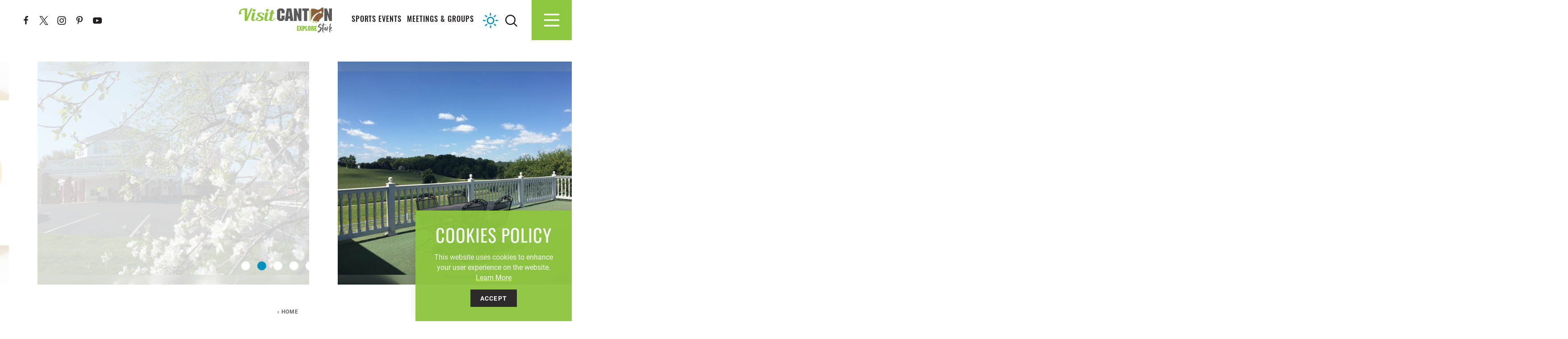

--- FILE ---
content_type: text/html; charset=UTF-8
request_url: https://www.visitcanton.com/directory/the-inn-at-amish-door/
body_size: 20973
content:
<!DOCTYPE html>
<html lang="en-US" class="no-js">
<head>
                                
    <meta charset="utf-8" />
    <meta http-equiv="x-ua-compatible" content="ie=edge" />
    <meta name="viewport" content="width=device-width, initial-scale=1.0" />
    <meta name="mobile-web-app-capable" content="yes" />

        <meta name="theme-color" content="#edeff3" />

                                                        <style>/*! modern-normalize v0.6.0 | MIT License | https://github.com/sindresorhus/modern-normalize */:root{-moz-tab-size:4;-o-tab-size:4;tab-size:4}html{line-height:1.15;-webkit-text-size-adjust:100%}body{margin:0}hr{height:0}abbr[title]{-webkit-text-decoration:underline dotted;text-decoration:underline dotted}b,strong{font-weight:bolder}code,kbd,pre,samp{font-family:SFMono-Regular,Consolas,Liberation Mono,Menlo,monospace;font-size:1em}sub,sup{position:relative;vertical-align:baseline;font-size:75%;line-height:0}sub{bottom:-.25em}sup{top:-.5em}button,input,optgroup,select,textarea{margin:0;font-family:inherit;font-size:100%;line-height:1.15}button,select{text-transform:none}[type=button],[type=reset],[type=submit],button{-webkit-appearance:button}[type=button]::-moz-focus-inner,[type=reset]::-moz-focus-inner,[type=submit]::-moz-focus-inner,button::-moz-focus-inner{padding:0;border-style:none}[type=button]:-moz-focusring,[type=reset]:-moz-focusring,[type=submit]:-moz-focusring,button:-moz-focusring{outline:1px dotted ButtonText}fieldset{padding:.35em .75em .625em}legend{padding:0}progress{vertical-align:baseline}[type=number]::-webkit-inner-spin-button,[type=number]::-webkit-outer-spin-button{height:auto}[type=search]{-webkit-appearance:textfield;outline-offset:-2px}[type=search]::-webkit-search-decoration{-webkit-appearance:none}::-webkit-file-upload-button{-webkit-appearance:button;font:inherit}summary{display:list-item}[hidden]{display:none!important}.critical-fade{opacity:0;width:100%;max-width:100%;-webkit-transition:opacity .5s ease;transition:opacity .5s ease}.is-hidden,.show-for-print,[v-cloak]{display:none!important}.show-for-sr,.show-on-focus{position:absolute!important;width:1px;height:1px;overflow:hidden;clip:rect(1px 1px 1px 1px);clip:rect(1px,1px,1px,1px);white-space:nowrap}.show-on-focus:active,.show-on-focus:focus{position:static!important;width:auto;height:auto;overflow:visible;clip:auto}*,:after,:before{-webkit-box-sizing:border-box;box-sizing:border-box}html{-webkit-font-smoothing:antialiased;-moz-osx-font-smoothing:grayscale;text-rendering:optimizeLegibility;scroll-behavior:smooth;scroll-padding-top:60px}@media only screen and (min-width:768px){html html{scroll-padding-top:90px}}@media screen and (prefers-reduced-motion:reduce){html{scroll-behavior:auto}}body{margin:0 auto;background-color:#fff;color:#231f20;line-height:1}html:not(.hideHeader) body{padding-top:60px}@media only screen and (min-width:768px){html:not(.hideHeader) body{padding-top:90px}}a>svg,button>svg{pointer-events:none}::-moz-selection{background-color:rgba(35,31,32,.8);color:#fff}::selection{background-color:rgba(35,31,32,.8);color:#fff}@media (hover:hover){a[href^="tel:"]{color:inherit}}blockquote,dd,div,dl,dt,form,li,ol,p,pre,td,th,ul{margin:0;padding:0}p{font-size:inherit;text-rendering:optimizeLegibility}em,i{font-style:italic}em,i,small{line-height:inherit}small{font-size:80%}a{-webkit-transition:color .3s ease;transition:color .3s ease;line-height:inherit;text-decoration:none}a,button{color:currentColor;cursor:pointer}button{margin:0;padding:0;background:transparent;border:none;font-size:inherit;text-transform:none;-webkit-appearance:none;-moz-appearance:none;appearance:none}button[disabled]{opacity:.5}button[disabled],html input[disabled]{cursor:default}img{display:inline-block;vertical-align:middle}img,svg{max-width:100%;height:auto}a img,hr{border:0}hr{margin:2rem auto;border-bottom:1px solid rgba(35,31,32,.5)}.bg--dark hr{border-color:hsla(0,0%,100%,.5)}dl,ol,ul{list-style-position:outside}li{font-size:inherit}ul{list-style-type:disc}ol,ol ol,ol ul,ul,ul ol,ul ul{margin-left:1.25rem}dl dt{font-weight:700}blockquote{padding:.5625rem 1.25rem 0 1.1875rem;border-left:1px solid #ccc}blockquote,blockquote p{line-height:1.6}cite{display:block;font-size:.8125rem}cite:before{content:"— "}abbr{border-bottom:1px dotted #0a0a0a;color:#0a0a0a;cursor:help}figure{margin:0}code{padding:.125rem .3125rem .0625rem;border:1px solid #ccc;font-weight:400}code,kbd{background-color:#eee;color:#0a0a0a}kbd{margin:0;padding:.125rem .25rem 0;font-family:Consolas,Liberation Mono,Courier,monospace}@-webkit-keyframes spin{0%{-webkit-transform:rotate(0deg);transform:rotate(0deg)}to{-webkit-transform:rotate(359deg);transform:rotate(359deg)}}@keyframes spin{0%{-webkit-transform:rotate(0deg);transform:rotate(0deg)}to{-webkit-transform:rotate(359deg);transform:rotate(359deg)}}@-webkit-keyframes floating{0%{-webkit-transform:translateY(0);transform:translateY(0)}50%{-webkit-transform:translateY(10%);transform:translateY(10%)}to{-webkit-transform:translateY(0);transform:translateY(0)}}@keyframes floating{0%{-webkit-transform:translateY(0);transform:translateY(0)}50%{-webkit-transform:translateY(10%);transform:translateY(10%)}to{-webkit-transform:translateY(0);transform:translateY(0)}}body{display:-webkit-box;display:-ms-flexbox;display:flex;-webkit-box-flex:1;-ms-flex:1 0 auto;flex:1 0 auto;-webkit-box-orient:vertical;-webkit-box-direction:normal;-ms-flex-direction:column;flex-direction:column;width:100%;max-width:100%;overflow-x:hidden}html:not(.ie11) body{min-height:100vh;min-height:calc(var(--vh, 1vh)*100)}.layout--form-max,.layout--wrapper{width:100%;margin-right:auto;margin-left:auto}.layout--form-max{max-width:750px}.layout--hero-summary-max{max-width:510px}.layout--hero-summary-max,.layout--text-max{width:100%;margin-right:auto;margin-left:auto}.layout--text-max{max-width:1032px}.layout--hero-max{max-width:768px}.layout--author,.layout--hero-max{width:100%;margin-right:auto;margin-left:auto}.layout--author{max-width:824px}.layout--text-detail{max-width:1032px}.layout--search,.layout--text-detail{width:100%;margin-right:auto;margin-left:auto}.layout--search{max-width:1170px}.layout--quote{max-width:1096px}.layout--medium,.layout--quote{width:100%;margin-right:auto;margin-left:auto}.layout--medium{max-width:1032px}.layout--fence-max,.layout--wide{max-width:1280px}.layout--fence-max,.layout--hd,.layout--wide{width:100%;margin-right:auto;margin-left:auto}.layout--hd{max-width:1920px}.layout--fluid-h,.layout--padded-h{padding-right:1rem;padding-left:1rem}@media only screen and (min-width:414px){.layout--fluid-h,.layout--padded-h{padding-right:2.25rem;padding-left:2.25rem}}@media only screen and (min-width:1024px){.layout--fluid-h,.layout--padded-h{padding-right:2.75rem;padding-left:2.75rem}}.layout--fluid-h .layout--fluid-h{padding-right:0;padding-left:0}.layout--fluid-v,.layout--padded-v{padding-top:1rem;padding-bottom:1rem}@media only screen and (min-width:414px){.layout--fluid-v,.layout--padded-v{padding-top:2.25rem;padding-bottom:2.25rem}}@media only screen and (min-width:1024px){.layout--fluid-v,.layout--padded-v{padding-top:2.75rem;padding-bottom:2.75rem}}.layout--fluid-v .layout--fluid-v{padding-top:0;padding-bottom:0}.layout--spaced-v{padding-top:3rem;padding-bottom:3rem}.layout--spaced-v-1{padding-top:1rem;padding-bottom:1rem}.layout--spaced-v-modal{padding-top:3rem;padding-bottom:8rem}.sticky{position:sticky;z-index:1;top:3.125rem;width:100%}.bg--dark{color:#fff}.bg--light{color:#231f20}.bg--dark{--bg-color:#231f20;--is-collapsed:0;background-color:#231f20}.bg--dark:not([class*=bg--lower-]):not(.bg--no-collapse)+.bg--dark:not(.bg--no-collapse),.bg--dark:not([class*=bg--lower-]):not(.bg--no-collapse)+.bg--dark:not(.bg--no-collapse)>:first-child.bg--dark:not(.bg--no-collapse),.bg--dark:not([class*=bg--lower-]):not(.bg--no-collapse)+.bg--dark:not(.bg--no-collapse)>:first-child.bg--dark:not(.bg--no-collapse)>:first-child.bg--dark:not(.bg--no-collapse),.bg--dark:not([class*=bg--lower-]):not(.bg--no-collapse)+.bg--dark:not(.bg--no-collapse)>:first-child.bg--dark:not(.bg--no-collapse)>:first-child.bg--dark:not(.bg--no-collapse)>:first-child.bg--dark:not(.bg--no-collapse),.bg--lower-dark:not(.bg--lower-no-collapse)+.bg--dark:not(.bg--no-collapse),.bg--lower-dark:not(.bg--lower-no-collapse)+.bg--dark:not(.bg--no-collapse)>:first-child.bg--dark:not(.bg--no-collapse),.bg--lower-dark:not(.bg--lower-no-collapse)+.bg--dark:not(.bg--no-collapse)>:first-child.bg--dark:not(.bg--no-collapse)>:first-child.bg--dark:not(.bg--no-collapse),.bg--lower-dark:not(.bg--lower-no-collapse)+.bg--dark:not(.bg--no-collapse)>:first-child.bg--dark:not(.bg--no-collapse)>:first-child.bg--dark:not(.bg--no-collapse)>:first-child.bg--dark:not(.bg--no-collapse){--is-collapsed:1;padding-top:0}.bg--none{--bg-color:transparent;--is-collapsed:0;background-color:transparent}.bg--lower-none:not(.bg--lower-no-collapse)+.bg--none:not(.bg--no-collapse),.bg--lower-none:not(.bg--lower-no-collapse)+.bg--none:not(.bg--no-collapse)>:first-child.bg--none:not(.bg--no-collapse),.bg--lower-none:not(.bg--lower-no-collapse)+.bg--none:not(.bg--no-collapse)>:first-child.bg--none:not(.bg--no-collapse)>:first-child.bg--none:not(.bg--no-collapse),.bg--lower-none:not(.bg--lower-no-collapse)+.bg--none:not(.bg--no-collapse)>:first-child.bg--none:not(.bg--no-collapse)>:first-child.bg--none:not(.bg--no-collapse)>:first-child.bg--none:not(.bg--no-collapse),.bg--none:not([class*=bg--lower-]):not(.bg--no-collapse)+.bg--none:not(.bg--no-collapse),.bg--none:not([class*=bg--lower-]):not(.bg--no-collapse)+.bg--none:not(.bg--no-collapse)>:first-child.bg--none:not(.bg--no-collapse),.bg--none:not([class*=bg--lower-]):not(.bg--no-collapse)+.bg--none:not(.bg--no-collapse)>:first-child.bg--none:not(.bg--no-collapse)>:first-child.bg--none:not(.bg--no-collapse),.bg--none:not([class*=bg--lower-]):not(.bg--no-collapse)+.bg--none:not(.bg--no-collapse)>:first-child.bg--none:not(.bg--no-collapse)>:first-child.bg--none:not(.bg--no-collapse)>:first-child.bg--none:not(.bg--no-collapse){--is-collapsed:1;padding-top:0}.bg--gray6{--bg-color:#f9f9f9;--is-collapsed:0;background-color:#f9f9f9}.bg--gray6:not([class*=bg--lower-]):not(.bg--no-collapse)+.bg--gray6:not(.bg--no-collapse),.bg--gray6:not([class*=bg--lower-]):not(.bg--no-collapse)+.bg--gray6:not(.bg--no-collapse)>:first-child.bg--gray6:not(.bg--no-collapse),.bg--gray6:not([class*=bg--lower-]):not(.bg--no-collapse)+.bg--gray6:not(.bg--no-collapse)>:first-child.bg--gray6:not(.bg--no-collapse)>:first-child.bg--gray6:not(.bg--no-collapse),.bg--gray6:not([class*=bg--lower-]):not(.bg--no-collapse)+.bg--gray6:not(.bg--no-collapse)>:first-child.bg--gray6:not(.bg--no-collapse)>:first-child.bg--gray6:not(.bg--no-collapse)>:first-child.bg--gray6:not(.bg--no-collapse),.bg--lower-gray6:not(.bg--lower-no-collapse)+.bg--gray6:not(.bg--no-collapse),.bg--lower-gray6:not(.bg--lower-no-collapse)+.bg--gray6:not(.bg--no-collapse)>:first-child.bg--gray6:not(.bg--no-collapse),.bg--lower-gray6:not(.bg--lower-no-collapse)+.bg--gray6:not(.bg--no-collapse)>:first-child.bg--gray6:not(.bg--no-collapse)>:first-child.bg--gray6:not(.bg--no-collapse),.bg--lower-gray6:not(.bg--lower-no-collapse)+.bg--gray6:not(.bg--no-collapse)>:first-child.bg--gray6:not(.bg--no-collapse)>:first-child.bg--gray6:not(.bg--no-collapse)>:first-child.bg--gray6:not(.bg--no-collapse){--is-collapsed:1;padding-top:0}.bg--gray3{--bg-color:#818286;--is-collapsed:0;background-color:#818286}.bg--gray3:not([class*=bg--lower-]):not(.bg--no-collapse)+.bg--gray3:not(.bg--no-collapse),.bg--gray3:not([class*=bg--lower-]):not(.bg--no-collapse)+.bg--gray3:not(.bg--no-collapse)>:first-child.bg--gray3:not(.bg--no-collapse),.bg--gray3:not([class*=bg--lower-]):not(.bg--no-collapse)+.bg--gray3:not(.bg--no-collapse)>:first-child.bg--gray3:not(.bg--no-collapse)>:first-child.bg--gray3:not(.bg--no-collapse),.bg--gray3:not([class*=bg--lower-]):not(.bg--no-collapse)+.bg--gray3:not(.bg--no-collapse)>:first-child.bg--gray3:not(.bg--no-collapse)>:first-child.bg--gray3:not(.bg--no-collapse)>:first-child.bg--gray3:not(.bg--no-collapse),.bg--lower-gray3:not(.bg--lower-no-collapse)+.bg--gray3:not(.bg--no-collapse),.bg--lower-gray3:not(.bg--lower-no-collapse)+.bg--gray3:not(.bg--no-collapse)>:first-child.bg--gray3:not(.bg--no-collapse),.bg--lower-gray3:not(.bg--lower-no-collapse)+.bg--gray3:not(.bg--no-collapse)>:first-child.bg--gray3:not(.bg--no-collapse)>:first-child.bg--gray3:not(.bg--no-collapse),.bg--lower-gray3:not(.bg--lower-no-collapse)+.bg--gray3:not(.bg--no-collapse)>:first-child.bg--gray3:not(.bg--no-collapse)>:first-child.bg--gray3:not(.bg--no-collapse)>:first-child.bg--gray3:not(.bg--no-collapse){--is-collapsed:1;padding-top:0}.bg--green{--bg-color:#8dc63f;--is-collapsed:0;background-color:#8dc63f}.bg--green:not([class*=bg--lower-]):not(.bg--no-collapse)+.bg--green:not(.bg--no-collapse),.bg--green:not([class*=bg--lower-]):not(.bg--no-collapse)+.bg--green:not(.bg--no-collapse)>:first-child.bg--green:not(.bg--no-collapse),.bg--green:not([class*=bg--lower-]):not(.bg--no-collapse)+.bg--green:not(.bg--no-collapse)>:first-child.bg--green:not(.bg--no-collapse)>:first-child.bg--green:not(.bg--no-collapse),.bg--green:not([class*=bg--lower-]):not(.bg--no-collapse)+.bg--green:not(.bg--no-collapse)>:first-child.bg--green:not(.bg--no-collapse)>:first-child.bg--green:not(.bg--no-collapse)>:first-child.bg--green:not(.bg--no-collapse),.bg--lower-green:not(.bg--lower-no-collapse)+.bg--green:not(.bg--no-collapse),.bg--lower-green:not(.bg--lower-no-collapse)+.bg--green:not(.bg--no-collapse)>:first-child.bg--green:not(.bg--no-collapse),.bg--lower-green:not(.bg--lower-no-collapse)+.bg--green:not(.bg--no-collapse)>:first-child.bg--green:not(.bg--no-collapse)>:first-child.bg--green:not(.bg--no-collapse),.bg--lower-green:not(.bg--lower-no-collapse)+.bg--green:not(.bg--no-collapse)>:first-child.bg--green:not(.bg--no-collapse)>:first-child.bg--green:not(.bg--no-collapse)>:first-child.bg--green:not(.bg--no-collapse){--is-collapsed:1;padding-top:0}.bg--purple{--bg-color:#765ba7;--is-collapsed:0;background-color:#765ba7}.bg--lower-purple:not(.bg--lower-no-collapse)+.bg--purple:not(.bg--no-collapse),.bg--lower-purple:not(.bg--lower-no-collapse)+.bg--purple:not(.bg--no-collapse)>:first-child.bg--purple:not(.bg--no-collapse),.bg--lower-purple:not(.bg--lower-no-collapse)+.bg--purple:not(.bg--no-collapse)>:first-child.bg--purple:not(.bg--no-collapse)>:first-child.bg--purple:not(.bg--no-collapse),.bg--lower-purple:not(.bg--lower-no-collapse)+.bg--purple:not(.bg--no-collapse)>:first-child.bg--purple:not(.bg--no-collapse)>:first-child.bg--purple:not(.bg--no-collapse)>:first-child.bg--purple:not(.bg--no-collapse),.bg--purple:not([class*=bg--lower-]):not(.bg--no-collapse)+.bg--purple:not(.bg--no-collapse),.bg--purple:not([class*=bg--lower-]):not(.bg--no-collapse)+.bg--purple:not(.bg--no-collapse)>:first-child.bg--purple:not(.bg--no-collapse),.bg--purple:not([class*=bg--lower-]):not(.bg--no-collapse)+.bg--purple:not(.bg--no-collapse)>:first-child.bg--purple:not(.bg--no-collapse)>:first-child.bg--purple:not(.bg--no-collapse),.bg--purple:not([class*=bg--lower-]):not(.bg--no-collapse)+.bg--purple:not(.bg--no-collapse)>:first-child.bg--purple:not(.bg--no-collapse)>:first-child.bg--purple:not(.bg--no-collapse)>:first-child.bg--purple:not(.bg--no-collapse){--is-collapsed:1;padding-top:0}.bg--blue{--bg-color:#0091be;--is-collapsed:0;background-color:#0091be}.bg--blue:not([class*=bg--lower-]):not(.bg--no-collapse)+.bg--blue:not(.bg--no-collapse),.bg--blue:not([class*=bg--lower-]):not(.bg--no-collapse)+.bg--blue:not(.bg--no-collapse)>:first-child.bg--blue:not(.bg--no-collapse),.bg--blue:not([class*=bg--lower-]):not(.bg--no-collapse)+.bg--blue:not(.bg--no-collapse)>:first-child.bg--blue:not(.bg--no-collapse)>:first-child.bg--blue:not(.bg--no-collapse),.bg--blue:not([class*=bg--lower-]):not(.bg--no-collapse)+.bg--blue:not(.bg--no-collapse)>:first-child.bg--blue:not(.bg--no-collapse)>:first-child.bg--blue:not(.bg--no-collapse)>:first-child.bg--blue:not(.bg--no-collapse),.bg--lower-blue:not(.bg--lower-no-collapse)+.bg--blue:not(.bg--no-collapse),.bg--lower-blue:not(.bg--lower-no-collapse)+.bg--blue:not(.bg--no-collapse)>:first-child.bg--blue:not(.bg--no-collapse),.bg--lower-blue:not(.bg--lower-no-collapse)+.bg--blue:not(.bg--no-collapse)>:first-child.bg--blue:not(.bg--no-collapse)>:first-child.bg--blue:not(.bg--no-collapse),.bg--lower-blue:not(.bg--lower-no-collapse)+.bg--blue:not(.bg--no-collapse)>:first-child.bg--blue:not(.bg--no-collapse)>:first-child.bg--blue:not(.bg--no-collapse)>:first-child.bg--blue:not(.bg--no-collapse){--is-collapsed:1;padding-top:0}.bg--magenta{--bg-color:#b23a83;--is-collapsed:0;background-color:#b23a83}.bg--lower-magenta:not(.bg--lower-no-collapse)+.bg--magenta:not(.bg--no-collapse),.bg--lower-magenta:not(.bg--lower-no-collapse)+.bg--magenta:not(.bg--no-collapse)>:first-child.bg--magenta:not(.bg--no-collapse),.bg--lower-magenta:not(.bg--lower-no-collapse)+.bg--magenta:not(.bg--no-collapse)>:first-child.bg--magenta:not(.bg--no-collapse)>:first-child.bg--magenta:not(.bg--no-collapse),.bg--lower-magenta:not(.bg--lower-no-collapse)+.bg--magenta:not(.bg--no-collapse)>:first-child.bg--magenta:not(.bg--no-collapse)>:first-child.bg--magenta:not(.bg--no-collapse)>:first-child.bg--magenta:not(.bg--no-collapse),.bg--magenta:not([class*=bg--lower-]):not(.bg--no-collapse)+.bg--magenta:not(.bg--no-collapse),.bg--magenta:not([class*=bg--lower-]):not(.bg--no-collapse)+.bg--magenta:not(.bg--no-collapse)>:first-child.bg--magenta:not(.bg--no-collapse),.bg--magenta:not([class*=bg--lower-]):not(.bg--no-collapse)+.bg--magenta:not(.bg--no-collapse)>:first-child.bg--magenta:not(.bg--no-collapse)>:first-child.bg--magenta:not(.bg--no-collapse),.bg--magenta:not([class*=bg--lower-]):not(.bg--no-collapse)+.bg--magenta:not(.bg--no-collapse)>:first-child.bg--magenta:not(.bg--no-collapse)>:first-child.bg--magenta:not(.bg--no-collapse)>:first-child.bg--magenta:not(.bg--no-collapse){--is-collapsed:1;padding-top:0}.bg--black{--bg-color:#231f20;--is-collapsed:0;background-color:#231f20}.bg--black:not([class*=bg--lower-]):not(.bg--no-collapse)+.bg--black:not(.bg--no-collapse),.bg--black:not([class*=bg--lower-]):not(.bg--no-collapse)+.bg--black:not(.bg--no-collapse)>:first-child.bg--black:not(.bg--no-collapse),.bg--black:not([class*=bg--lower-]):not(.bg--no-collapse)+.bg--black:not(.bg--no-collapse)>:first-child.bg--black:not(.bg--no-collapse)>:first-child.bg--black:not(.bg--no-collapse),.bg--black:not([class*=bg--lower-]):not(.bg--no-collapse)+.bg--black:not(.bg--no-collapse)>:first-child.bg--black:not(.bg--no-collapse)>:first-child.bg--black:not(.bg--no-collapse)>:first-child.bg--black:not(.bg--no-collapse),.bg--lower-black:not(.bg--lower-no-collapse)+.bg--black:not(.bg--no-collapse),.bg--lower-black:not(.bg--lower-no-collapse)+.bg--black:not(.bg--no-collapse)>:first-child.bg--black:not(.bg--no-collapse),.bg--lower-black:not(.bg--lower-no-collapse)+.bg--black:not(.bg--no-collapse)>:first-child.bg--black:not(.bg--no-collapse)>:first-child.bg--black:not(.bg--no-collapse),.bg--lower-black:not(.bg--lower-no-collapse)+.bg--black:not(.bg--no-collapse)>:first-child.bg--black:not(.bg--no-collapse)>:first-child.bg--black:not(.bg--no-collapse)>:first-child.bg--black:not(.bg--no-collapse){--is-collapsed:1;padding-top:0}.bg--dgray{--bg-color:#5a5a5a;--is-collapsed:0;background-color:#5a5a5a}.bg--dgray:not([class*=bg--lower-]):not(.bg--no-collapse)+.bg--dgray:not(.bg--no-collapse),.bg--dgray:not([class*=bg--lower-]):not(.bg--no-collapse)+.bg--dgray:not(.bg--no-collapse)>:first-child.bg--dgray:not(.bg--no-collapse),.bg--dgray:not([class*=bg--lower-]):not(.bg--no-collapse)+.bg--dgray:not(.bg--no-collapse)>:first-child.bg--dgray:not(.bg--no-collapse)>:first-child.bg--dgray:not(.bg--no-collapse),.bg--dgray:not([class*=bg--lower-]):not(.bg--no-collapse)+.bg--dgray:not(.bg--no-collapse)>:first-child.bg--dgray:not(.bg--no-collapse)>:first-child.bg--dgray:not(.bg--no-collapse)>:first-child.bg--dgray:not(.bg--no-collapse),.bg--lower-dgray:not(.bg--lower-no-collapse)+.bg--dgray:not(.bg--no-collapse),.bg--lower-dgray:not(.bg--lower-no-collapse)+.bg--dgray:not(.bg--no-collapse)>:first-child.bg--dgray:not(.bg--no-collapse),.bg--lower-dgray:not(.bg--lower-no-collapse)+.bg--dgray:not(.bg--no-collapse)>:first-child.bg--dgray:not(.bg--no-collapse)>:first-child.bg--dgray:not(.bg--no-collapse),.bg--lower-dgray:not(.bg--lower-no-collapse)+.bg--dgray:not(.bg--no-collapse)>:first-child.bg--dgray:not(.bg--no-collapse)>:first-child.bg--dgray:not(.bg--no-collapse)>:first-child.bg--dgray:not(.bg--no-collapse){--is-collapsed:1;padding-top:0}.bg--lgrey{--bg-color:#edeff3;--is-collapsed:0;background-color:#edeff3}.bg--lgrey:not([class*=bg--lower-]):not(.bg--no-collapse)+.bg--lgrey:not(.bg--no-collapse),.bg--lgrey:not([class*=bg--lower-]):not(.bg--no-collapse)+.bg--lgrey:not(.bg--no-collapse)>:first-child.bg--lgrey:not(.bg--no-collapse),.bg--lgrey:not([class*=bg--lower-]):not(.bg--no-collapse)+.bg--lgrey:not(.bg--no-collapse)>:first-child.bg--lgrey:not(.bg--no-collapse)>:first-child.bg--lgrey:not(.bg--no-collapse),.bg--lgrey:not([class*=bg--lower-]):not(.bg--no-collapse)+.bg--lgrey:not(.bg--no-collapse)>:first-child.bg--lgrey:not(.bg--no-collapse)>:first-child.bg--lgrey:not(.bg--no-collapse)>:first-child.bg--lgrey:not(.bg--no-collapse),.bg--lower-lgrey:not(.bg--lower-no-collapse)+.bg--lgrey:not(.bg--no-collapse),.bg--lower-lgrey:not(.bg--lower-no-collapse)+.bg--lgrey:not(.bg--no-collapse)>:first-child.bg--lgrey:not(.bg--no-collapse),.bg--lower-lgrey:not(.bg--lower-no-collapse)+.bg--lgrey:not(.bg--no-collapse)>:first-child.bg--lgrey:not(.bg--no-collapse)>:first-child.bg--lgrey:not(.bg--no-collapse),.bg--lower-lgrey:not(.bg--lower-no-collapse)+.bg--lgrey:not(.bg--no-collapse)>:first-child.bg--lgrey:not(.bg--no-collapse)>:first-child.bg--lgrey:not(.bg--no-collapse)>:first-child.bg--lgrey:not(.bg--no-collapse){--is-collapsed:1;padding-top:0}.bg--lgray{--bg-color:#edeff3;--is-collapsed:0;background-color:#edeff3}.bg--lgray:not([class*=bg--lower-]):not(.bg--no-collapse)+.bg--lgray:not(.bg--no-collapse),.bg--lgray:not([class*=bg--lower-]):not(.bg--no-collapse)+.bg--lgray:not(.bg--no-collapse)>:first-child.bg--lgray:not(.bg--no-collapse),.bg--lgray:not([class*=bg--lower-]):not(.bg--no-collapse)+.bg--lgray:not(.bg--no-collapse)>:first-child.bg--lgray:not(.bg--no-collapse)>:first-child.bg--lgray:not(.bg--no-collapse),.bg--lgray:not([class*=bg--lower-]):not(.bg--no-collapse)+.bg--lgray:not(.bg--no-collapse)>:first-child.bg--lgray:not(.bg--no-collapse)>:first-child.bg--lgray:not(.bg--no-collapse)>:first-child.bg--lgray:not(.bg--no-collapse),.bg--lower-lgray:not(.bg--lower-no-collapse)+.bg--lgray:not(.bg--no-collapse),.bg--lower-lgray:not(.bg--lower-no-collapse)+.bg--lgray:not(.bg--no-collapse)>:first-child.bg--lgray:not(.bg--no-collapse),.bg--lower-lgray:not(.bg--lower-no-collapse)+.bg--lgray:not(.bg--no-collapse)>:first-child.bg--lgray:not(.bg--no-collapse)>:first-child.bg--lgray:not(.bg--no-collapse),.bg--lower-lgray:not(.bg--lower-no-collapse)+.bg--lgray:not(.bg--no-collapse)>:first-child.bg--lgray:not(.bg--no-collapse)>:first-child.bg--lgray:not(.bg--no-collapse)>:first-child.bg--lgray:not(.bg--no-collapse){--is-collapsed:1;padding-top:0}.bg--white{--bg-color:#fff;--is-collapsed:0;background-color:#fff}.bg--collapse,.bg--lower-white:not(.bg--lower-no-collapse)+.bg--white:not(.bg--no-collapse),.bg--lower-white:not(.bg--lower-no-collapse)+.bg--white:not(.bg--no-collapse)>:first-child.bg--white:not(.bg--no-collapse),.bg--lower-white:not(.bg--lower-no-collapse)+.bg--white:not(.bg--no-collapse)>:first-child.bg--white:not(.bg--no-collapse)>:first-child.bg--white:not(.bg--no-collapse),.bg--lower-white:not(.bg--lower-no-collapse)+.bg--white:not(.bg--no-collapse)>:first-child.bg--white:not(.bg--no-collapse)>:first-child.bg--white:not(.bg--no-collapse)>:first-child.bg--white:not(.bg--no-collapse),.bg--white:not([class*=bg--lower-]):not(.bg--no-collapse)+.bg--white:not(.bg--no-collapse),.bg--white:not([class*=bg--lower-]):not(.bg--no-collapse)+.bg--white:not(.bg--no-collapse)>:first-child.bg--white:not(.bg--no-collapse),.bg--white:not([class*=bg--lower-]):not(.bg--no-collapse)+.bg--white:not(.bg--no-collapse)>:first-child.bg--white:not(.bg--no-collapse)>:first-child.bg--white:not(.bg--no-collapse),.bg--white:not([class*=bg--lower-]):not(.bg--no-collapse)+.bg--white:not(.bg--no-collapse)>:first-child.bg--white:not(.bg--no-collapse)>:first-child.bg--white:not(.bg--no-collapse)>:first-child.bg--white:not(.bg--no-collapse){--is-collapsed:1;padding-top:0}.bg--logo.bg--logo:before{content:"";position:absolute;top:30%;left:30%;width:40%;height:40%;background-color:transparent;background-image:url(/svg/canton_logo-white.svg);background-repeat:no-repeat;background-position:50%;background-size:contain;opacity:.5}.lobotomize *+*{margin-top:1rem}.lobotomize br{margin:0!important}.lobotomize--level>*+*{margin-top:1rem}.lobotomize--level br{margin:0!important}.autoMargins *{margin-top:1rem}.autoMargins--none *,.autoMargins .visuallyHidden+*,.autoMargins :first-child{margin-top:0}h1,h2,h3,h4,h5,h6{margin:0}.h1{font-family:oswald,sans-serif;font-style:normal;font-weight:400;font-size:30px;font-size:1.875rem;letter-spacing:0;line-height:1.1;text-transform:uppercase}@media only screen and (min-width:320px) and (max-width:1199px){.h1{font-size:calc(2.273vw + 22.72727px)}}@media only screen and (min-width:1200px){.h1{font-size:50px;font-size:3.125rem}}.h2{font-weight:500;font-size:18px;font-size:1.125rem;letter-spacing:.075em;font-size:22px;font-size:1.375rem;font-family:oswald,sans-serif;font-style:normal;font-weight:400;font-size:32px;font-size:2rem;letter-spacing:.025em;line-height:1.1;text-transform:uppercase}@media only screen and (min-width:320px) and (max-width:1199px){.h2{font-size:calc(.909vw + 29.09091px)}}@media only screen and (min-width:1200px){.h2{font-size:40px;font-size:2.5rem}}.h3{font-family:oswald,sans-serif;font-style:normal;font-weight:500;font-size:18px;font-size:1.125rem;letter-spacing:.075em;line-height:1.1;text-transform:uppercase;letter-spacing:.1em;color:#8dc63f}.bg--dark .h3{color:#fff}.h4,.h5,.h6{font-family:oswald,sans-serif;font-style:normal;font-weight:500;font-size:18px;font-size:1.125rem;letter-spacing:.075em;line-height:1.1;text-transform:uppercase}.text--content{font-family:roboto,sans-serif;font-size:16px;font-size:1rem;line-height:1.45}.text--content,.text--content h1{font-style:normal;font-weight:400;letter-spacing:0}.text--content h1{font-family:oswald,sans-serif;font-size:30px;font-size:1.875rem;line-height:1.1;text-transform:uppercase}@media only screen and (min-width:320px) and (max-width:1199px){.text--content h1{font-size:calc(2.273vw + 22.72727px)}}@media only screen and (min-width:1200px){.text--content h1{font-size:50px;font-size:3.125rem}}.text--content h2{font-weight:500;font-size:18px;font-size:1.125rem;letter-spacing:.075em;font-size:22px;font-size:1.375rem;font-family:oswald,sans-serif;font-style:normal;font-weight:400;font-size:32px;font-size:2rem;letter-spacing:.025em;line-height:1.1;text-transform:uppercase}@media only screen and (min-width:320px) and (max-width:1199px){.text--content h2{font-size:calc(.909vw + 29.09091px)}}@media only screen and (min-width:1200px){.text--content h2{font-size:40px;font-size:2.5rem}}.text--content h3{font-family:oswald,sans-serif;font-style:normal;font-weight:500;font-size:18px;font-size:1.125rem;letter-spacing:.075em;line-height:1.1;text-transform:uppercase;letter-spacing:.1em;color:#8dc63f}.bg--dark .text--content h3{color:#fff}.text--content h4,.text--content h5,.text--content h6{font-family:oswald,sans-serif;font-style:normal;font-weight:500;font-size:18px;font-size:1.125rem;letter-spacing:.075em;line-height:1.1;text-transform:uppercase}.text--content.text--center li{max-width:-webkit-fit-content;max-width:-moz-fit-content;max-width:fit-content;margin-right:auto;margin-left:auto}.text--content .lobotomize li+li{margin-top:0}.ddOptions__cta,.form__file-cta,.form__file-group,.RLTimePicker input,[type=color],[type=date],[type=datetime-local],[type=datetime],[type=email],[type=month],[type=number],[type=password],[type=search],[type=tel],[type=text],[type=time],[type=url],[type=week],select,textarea{font-family:roboto,sans-serif;font-style:normal;font-weight:400;font-size:16px;font-size:1rem;letter-spacing:0;line-height:1.45;line-height:1;text-transform:none;display:block;-webkit-box-sizing:border-box;box-sizing:border-box;width:100%;height:2.5rem;padding:.5rem;-webkit-transition:border-color .3s ease;transition:border-color .3s ease;background-color:#fff;border:2px solid rgba(129,130,134,.5);border-radius:0;color:#231f20;-webkit-appearance:none;-moz-appearance:none;appearance:none}textarea{max-width:100%}textarea[rows]{height:auto}input::-webkit-input-placeholder,textarea::-webkit-input-placeholder{color:#231f20}input::-moz-placeholder,textarea::-moz-placeholder{color:#231f20}input:-ms-input-placeholder,textarea:-ms-input-placeholder{color:#231f20}input::-ms-input-placeholder,textarea::-ms-input-placeholder{color:#231f20}input::placeholder,textarea::placeholder{color:#231f20}input:disabled,input[readonly],textarea:disabled,textarea[readonly]{background-color:#e6e6e6;cursor:not-allowed}[type=button],[type=submit]{border:none;border-radius:0;-webkit-appearance:none;-moz-appearance:none;appearance:none}input[type=search]{-webkit-box-sizing:border-box;box-sizing:border-box}[type=checkbox]+label[for],[type=radio]+label[for]{cursor:pointer}[type=file]{width:100%}label{display:block;margin:0}.ddOptions__cta,select{width:100%;height:2.5rem;padding:0 1.5rem 0 .5rem;-webkit-transition:border-color .3s ease,border-color .3s ease,-webkit-box-shadow .5s;transition:border-color .3s ease,border-color .3s ease,-webkit-box-shadow .5s;transition:border-color .3s ease,box-shadow .5s,border-color .3s ease;transition:border-color .3s ease,box-shadow .5s,border-color .3s ease,-webkit-box-shadow .5s;background-color:#fff;background-image:url("data:image/svg+xml;utf8, <svg xmlns='http://www.w3.org/2000/svg' version='1.1' width='32' height='24' viewBox='0 0 32 24'><polygon points='0, 0 32, 0 16, 24' style='fill: currentColor'></polygon></svg>");background-repeat:no-repeat;background-position:right -1rem center;background-size:9px 6px;border:2px solid rgba(129,130,134,.5);border-radius:0;line-height:1;-moz-appearance:none;appearance:none;background-origin:content-box;-webkit-appearance:none}.ddOptions__cta::-ms-expand,select::-ms-expand{display:none}@media screen and (min-width:0\0){select{background-image:url("[data-uri]")}}select:disabled{background-color:#e6e6e6;cursor:not-allowed}select::-ms-expand{display:none}select[multiple]{height:auto;background-image:none}fieldset{margin:0;padding:0;border:none}table{width:100%;margin-bottom:1rem;border-radius:0;font-family:roboto,sans-serif;font-style:normal;font-weight:400;font-size:16px;font-size:1rem;letter-spacing:0;line-height:1.45}table tbody,table tfoot,table thead{background-color:transparent;border:1px solid transparent}table caption{padding:.5rem .625rem .625rem;font-weight:700}table tfoot,table thead{color:#231f20}table tfoot,table tfoot tr,table thead,table thead tr{background-color:transparent}table tfoot td,table tfoot th,table thead td,table thead th{padding:.5rem .625rem .625rem;text-align:left}table tbody td,table tbody th{padding:.5rem .625rem .625rem}table tbody tr:nth-child(2n){background-color:transparent;border-bottom:0}@media (prefers-reduced-motion:reduce){*{-webkit-transition-duration:.1s!important;transition-duration:.1s!important;-webkit-animation-duration:.1s!important;animation-duration:.1s!important}}.icon{display:inline-block;position:relative;vertical-align:middle;width:1em;max-width:100%;height:1em;fill:currentColor}.icon--back{-webkit-transform:rotate(180deg);transform:rotate(180deg)}.icon--reverse{-webkit-transform:scaleX(-1);transform:scaleX(-1)}.hover-label{position:relative;overflow:visible}.hover-label__label{opacity:0;position:absolute;z-index:2;top:100%;left:50%;width:auto;min-width:-webkit-fit-content;min-width:-moz-fit-content;min-width:fit-content;max-width:120px;padding:.5rem;-webkit-transform:translate(-50%,.125rem);transform:translate(-50%,.125rem);-webkit-transition:opacity .3s ease,-webkit-transform .3s ease;transition:opacity .3s ease,-webkit-transform .3s ease;transition:opacity .3s ease,transform .3s ease;transition:opacity .3s ease,transform .3s ease,-webkit-transform .3s ease;background-color:rgba(35,31,32,.8);color:#fff;text-align:center;pointer-events:none;font-family:roboto,sans-serif;font-style:normal;font-weight:400;letter-spacing:-.015em;font-size:18px;font-size:1.125rem;line-height:1}.hover-label__label:before{content:"";display:block;position:absolute;top:-.25rem;left:50%;width:0;height:0;margin-left:-.25rem;border-right:.25rem solid transparent;border-bottom:.3rem solid rgba(35,31,32,.8);border-left:.25rem solid transparent}.hover-label:focus .hover-label__label,.hover-label:hover .hover-label__label{opacity:1}.no-js [data-modal-open]{display:none}.modal-is-open body{overflow:hidden}.js [data-modal][hidden]{display:block;visibility:hidden;opacity:0;pointer-events:none}.widget{display:-webkit-box;display:-ms-flexbox;display:flex;-webkit-box-orient:horizontal;-webkit-box-direction:normal;-ms-flex-flow:row wrap;flex-flow:row wrap;width:auto;max-width:1280px;margin:1rem auto}.widget__heading{width:100%;margin:0 1rem 1rem;font-size:1.3rem}body{padding-top:60px}@media only screen and (min-width:768px){body{padding-top:90px}}.hideHeader body{padding-top:0}.header{display:-webkit-box;display:-ms-flexbox;display:flex;position:absolute;z-index:1000;top:0;left:0;width:100%;height:60px;-webkit-transition:height .3s ease,background-color .3s ease,padding .3s ease,-webkit-transform .3s ease,-webkit-box-shadow .3s ease;transition:height .3s ease,background-color .3s ease,padding .3s ease,-webkit-transform .3s ease,-webkit-box-shadow .3s ease;transition:height .3s ease,background-color .3s ease,transform .3s ease,padding .3s ease,box-shadow .3s ease;transition:height .3s ease,background-color .3s ease,transform .3s ease,padding .3s ease,box-shadow .3s ease,-webkit-transform .3s ease,-webkit-box-shadow .3s ease;background-color:#fff;-webkit-box-shadow:0 0 0 transparent;box-shadow:0 0 0 transparent;color:#231f20;-webkit-transition-delay:.25s;transition-delay:.25s;will-change:height,background-color,transform,box-shadow,padding}@media print{.header{position:absolute!important}}.header.isFloating{height:60px;padding-top:0!important;-webkit-box-shadow:0 0 10px rgba(0,0,0,.25);box-shadow:0 0 10px rgba(0,0,0,.25);background-color:hsla(0,0%,100%,.9)}@media only screen and (min-width:768px){.header.isFloating{height:90px}}html:not(.headerIsFloating) .header{padding-top:0!important}@media only screen and (min-width:768px){html:not(.headerIsFloating) .header{height:90px}}.header__inner,.header__layout{display:-webkit-box;display:-ms-flexbox;display:flex}.header__inner{-ms-flex-preferred-size:auto;flex-basis:auto;-webkit-box-orient:horizontal;-webkit-box-direction:normal;-ms-flex-direction:row;flex-direction:row;-webkit-box-flex:1;-ms-flex-positive:1;flex-grow:1;-ms-flex-negative:1;flex-shrink:1;-ms-flex-wrap:nowrap;-webkit-box-align:center;-ms-flex-align:center;align-items:center;-webkit-box-pack:start;-ms-flex-pack:start;justify-content:flex-start;text-align:left;position:relative;flex-wrap:nowrap;margin:auto 0;-webkit-transition:height .3s ease;transition:height .3s ease;font-size:0}.header a.show-on-focus{font-family:roboto,sans-serif;font-style:normal;font-weight:400;font-size:16px;font-size:1rem;letter-spacing:0;line-height:1.45;position:absolute!important;z-index:1;top:1rem;left:1rem;-webkit-box-flex:0;-ms-flex:none;flex:none;padding:.25rem .5rem;background-color:#fff!important;color:#231f20!important}.header__button{display:inline-block;-webkit-transition:color .3s ease,font-size .3s ease;transition:color .3s ease,font-size .3s ease;line-height:1;margin-left:16px}@media print{.header__button{display:none}}@media only screen and (min-width:320px) and (max-width:1679px){.header__button{margin-left:16px}}@media only screen and (min-width:1680px){.header__button{margin-left:16px}}.header__button .icon{-webkit-transition:none;transition:none}.header__button--logo{width:22%;min-width:180px;max-width:210px;margin:auto auto auto 16px}@media only screen and (min-width:768px){.header__button--logo{position:absolute;top:50%;left:50%;-webkit-transform:translate(-50%,-50%);transform:translate(-50%,-50%);margin-left:auto}}@media print{.header__button--logo{display:block}}.header__button--social{display:none;font-size:0;margin:auto auto auto 48px}.header__button--social li+li{margin-left:1.25rem}.header__button--social a{font-size:20px}.header__button--social a:hover{color:#8dc63f}.header__button--social svg{-webkit-transition:none;transition:none}*+.header__button--social{margin-top:2rem}@media only screen and (min-width:1024px){*+.header__button--social{margin-top:2.5rem}}@media only screen and (min-width:768px){.header__button--social{display:block}}.header__button--menu{font-size:30px;font-size:1.875rem;-webkit-box-ordinal-group:6;-ms-flex-order:5;order:5;margin-left:1.5rem;width:60px;height:60px;position:relative}.header__button--menu svg{fill:#fff;position:absolute;top:50%;left:50%;-webkit-transform:translate(-50%,-50%);transform:translate(-50%,-50%)}@media only screen and (min-width:768px){.header__button--menu{font-size:35px;font-size:2.1875rem;width:90px;height:90px;margin-left:2rem}}.header__button--weather{display:-webkit-inline-box;display:-ms-inline-flexbox;display:inline-flex;position:relative;top:3px;-webkit-box-orient:horizontal;-webkit-box-direction:normal;-ms-flex-direction:row;flex-direction:row;-ms-flex-wrap:nowrap;flex-wrap:nowrap;-webkit-box-align:center;-ms-flex-align:center;align-items:center}.header__button--weather .weather-icon__temp{margin-left:.5rem}.header__button--weather canvas{-webkit-box-ordinal-group:0;-ms-flex-order:-1;order:-1;max-width:40px;height:auto}@media only screen and (min-width:768px){.header__button--weather canvas{max-width:60px}html:not(.headerIsFloating) .header__button--weather{top:1px}}@media only screen and (max-width:767px){.header__button--weather{display:none}}@media print{.header__button--weather{display:none!important}}.header__button--saved{font-size:23px;font-size:1.4375rem;-webkit-box-ordinal-group:4;-ms-flex-order:3;order:3}.header__button--saved .saved-counter__count{font-weight:400;font-size:16px;font-size:1rem;letter-spacing:0;line-height:1.45;font-family:roboto,sans-serif;font-style:normal;font-weight:700;line-height:1;margin-top:0;color:#fff!important;font-size:.75rem!important}@media only screen and (max-width:767px){.header__button--saved{display:none}}@media only screen and (min-width:768px){.header__button--saved{font-size:27px;font-size:1.6875rem}.header__button--saved .saved-counter__count{margin-top:0;font-size:.875rem!important}}.header__button--search{font-size:23px;font-size:1.4375rem}@media only screen and (min-width:768px){.header__button--search{font-size:27px;font-size:1.6875rem}}@media only screen and (max-width:1199px){.header__button--links{display:none}}.header__links{display:none;-webkit-box-ordinal-group:7;-ms-flex-order:6;order:6;width:-webkit-max-content;width:-moz-max-content;width:max-content;margin:0 0 0 auto;padding:0;list-style-type:none}@media only screen and (min-width:768px){.header__links{display:inline-block}}.header__links li{display:inline-block;margin-left:2rem;list-style-type:none}.header__links a{font-family:roboto,sans-serif;font-style:normal;font-weight:700;font-size:24.5px;font-size:1.53125rem;letter-spacing:.1em;line-height:1.1;text-transform:uppercase}.header.isFloating{opacity:0;position:fixed;-webkit-transform:translateY(-100%);transform:translateY(-100%)}.header.isFloating.scrolled--down{opacity:1;-webkit-transform:translateY(0);transform:translateY(0)}@media only screen and (min-width:520px){.header.isFloating.scrolled--down{opacity:0;-webkit-transform:translateY(-100%);transform:translateY(-100%)}}.header.isFloating.scrolled--up{opacity:1;-webkit-transform:translateY(0);transform:translateY(0)}.saved-counter__link{display:block;opacity:0;position:relative;-webkit-transform:scale(0);transform:scale(0);-webkit-transition:opacity .5s ease,-webkit-transform .5s ease;transition:opacity .5s ease,-webkit-transform .5s ease;transition:transform .5s ease,opacity .5s ease;transition:transform .5s ease,opacity .5s ease,-webkit-transform .5s ease}.saved-counter.is-showing .saved-counter__link{opacity:1;-webkit-transform:scale(1);transform:scale(1)}.saved-counter__count{position:absolute;top:50%;left:50%;-webkit-transform:translate(-50%,-50%);transform:translate(-50%,-50%)}</style>
                        <link rel="stylesheet" media="print"
                  href="/dist/styles/main.min.1717117338.css"
                  onload="this.media='all'">
            
                <style>
        :root {
            --aos-duration: 500ms;
            --aos-delay: 100ms;
        }
    </style>

        
        
        <script>
        WebFontConfig = {
            monotype: {
                //projectId: '11df8dcd-d1d4-4b52-87ba-2189038e7173' //fonts.com
            }
                        , typekit: { id: 'dit3eet' }
                    };
        (function(d) {
            var wf = d.createElement('script'), s = d.scripts[0]
            wf.src = 'https://ajax.googleapis.com/ajax/libs/webfont/1.6.16/webfont.js'
            s.parentNode.insertBefore(wf, s)
        })(document)
    </script>


                        <!-- HEAD ANALYTICS -->
        

        
                    
                    
        
            <title>The Inn at Amish Door | Visit Canton</title>
<script>dl = [];
(function(w,d,s,l,i){w[l]=w[l]||[];w[l].push({'gtm.start':
new Date().getTime(),event:'gtm.js'});var f=d.getElementsByTagName(s)[0],
j=d.createElement(s),dl=l!='dataLayer'?'&l='+l:'';j.async=true;j.src=
'//www.googletagmanager.com/gtm.js?id='+i+dl;f.parentNode.insertBefore(j,f);
})(window,document,'script','dl','GTM-NLTWH2R');
</script><meta name="keywords" content="hotels, travel, dining, restaurants, events, places to stay, attractions, things to do, weddings, sports, music, nightlife, meetings,akron,canton,cleveland,northeast ohio,in ohio,weekend trips,weekend geaways,ohio vacation,do ohio,ohio attractions,ohio museums,ohio festivals,ohio events,things to do,stark county,pro football hall of fame">
<meta name="description" content="Experience an extraordinary getaway at The Inn at Amish Door, located in Wilmot, Ohio, the gateway to Ohio&#039;s Amish County. The Inn combines the warmth of">
<meta name="referrer" content="no-referrer-when-downgrade">
<meta name="robots" content="all">
<meta content="192459770369" property="fb:profile_id">
<meta content="en_US" property="og:locale">
<meta content="Visit Canton" property="og:site_name">
<meta content="website" property="og:type">
<meta content="/directory/the-inn-at-amish-door/" property="og:url">
<meta content="The Inn at Amish Door | Visit Canton" property="og:title">
<meta content="Experience an extraordinary getaway at The Inn at Amish Door, located in Wilmot, Ohio, the gateway to Ohio&#039;s Amish County. The Inn combines the warmth of" property="og:description">
<meta content="https://www.visitcanton.com/imager/files_idss_com/C204/71c008c3-ba5b-4442-a41b-f59c1ae18d3c_91852798b59be8b28fc00edfe4aec23a.JPG" property="og:image">
<meta content="1200" property="og:image:width">
<meta content="630" property="og:image:height">
<meta content="The Inn at Amish Door" property="og:image:alt">
<meta content="https://www.youtube.com/user/CantonStarkCounty" property="og:see_also">
<meta content="https://www.pinterest.com/VisitCanton/_created/" property="og:see_also">
<meta content="https://www.instagram.com/visitcanton/" property="og:see_also">
<meta content="https://twitter.com/visitcanton" property="og:see_also">
<meta content="https://www.facebook.com/VisitCanton" property="og:see_also">
<meta name="twitter:card" content="summary_large_image">
<meta name="twitter:site" content="@VisitCanton">
<meta name="twitter:creator" content="@VisitCanton">
<meta name="twitter:title" content="The Inn at Amish Door | Visit Canton">
<meta name="twitter:description" content="Experience an extraordinary getaway at The Inn at Amish Door, located in Wilmot, Ohio, the gateway to Ohio&#039;s Amish County. The Inn combines the warmth of">
<meta name="twitter:image" content="https://www.visitcanton.com/imager/files_idss_com/C204/71c008c3-ba5b-4442-a41b-f59c1ae18d3c_26e0b9aeeaf756a39a565edb1a58484e.JPG">
<meta name="twitter:image:width" content="800">
<meta name="twitter:image:height" content="418">
<meta name="twitter:image:alt" content="The Inn at Amish Door">
<link href="https://www.visitcanton.com/directory/the-inn-at-amish-door/" rel="canonical">
<link href="https://www.visitcanton.com/" rel="home">
<link type="text/plain" href="https://www.visitcanton.com/humans.txt" rel="author"></head>
<body role="document"><noscript><iframe src="//www.googletagmanager.com/ns.html?id=GTM-NLTWH2R"
height="0" width="0" style="display:none;visibility:hidden"></iframe></noscript>

            
            <!-- TOP BODY ANALYTICS -->
    <!-- Begin Constant Contact Active Forms -->
<script> var _ctct_m = "0a3e77c75853002c64e73a67e809a308"; </script>
<script id="signupScript" src="//static.ctctcdn.com/js/signup-form-widget/current/signup-form-widget.min.js" async defer></script>
<!-- End Constant Contact Active Forms -->

    
                <div class="header" data-float-distance="300">
    <div class="header__layout layout--wrapper">
                <a href="#main" class="show-on-focus">Skip to content</a>
        <div class="header__inner">
                        
            <div class="header__button--social">
                <ul class="page-social"><li><a href="https://www.facebook.com/VisitCanton" target="_blank" rel="noopener"><svg class="icon icon-facebook"
                                                aria-label="Facebook"
                                role="image"
                    ><use href="#facebook"></use></svg></a></li><li><a href="https://twitter.com/visitcanton" target="_blank" rel="noopener"><svg class="icon icon-twitter"
                                                aria-label="Twitter"
                                role="image"
                    ><use href="#twitter"></use></svg></a></li><li><a href="https://www.instagram.com/visitcanton/" target="_blank" rel="noopener"><svg class="icon icon-instagram"
                                                aria-label="Instagram"
                                role="image"
                    ><use href="#instagram"></use></svg></a></li><li><a href="https://www.pinterest.com/VisitCanton/_created/" target="_blank" rel="noopener"><svg class="icon icon-pinterest"
                                                aria-label="Pinterest"
                                role="image"
                    ><use href="#pinterest"></use></svg></a></li><li><a href="https://www.youtube.com/user/CantonStarkCounty" target="_blank" rel="noopener"><svg class="icon icon-youtube"
                                                aria-label="YouTube"
                                role="image"
                    ><use href="#youtube"></use></svg></a></li></ul>            </div>
            
                        <a href="https://www.visitcanton.com/"
               class="header__button header__button--logo"
               aria-label="Home"
            >
                <img src="/svg/canton_logo-color.svg" width="542" height="96" />
            </a>

       

                    
            <div class="header__button--links">
                                    <ul class="nav__header">
                        <li class="nav__item has-children"><a href="https://www.visitcanton.com/sports-events/"
               target=""
               rel="noopener"
               class="nav__link ">Sports Events</a></li><li class="nav__item has-children"><a href="https://www.visitcanton.com/meetings-groups/"
               target=""
               rel="noopener"
               class="nav__link ">Meetings & Groups</a></li>
                    </ul>
                            </div>


                        
                            <a href="/weather/"
               hidden
               class="weather-icon hover-label header__button header__button--weather"
               data-weather-icon
               data-weather-icon-color="#0091be"
               data-weather-icon-floating-color="#0091be"
               data-weather-icon-width="34"
               data-weather-icon-height="34"
               aria-label="Current Weather is Overcast clouds - Read more about weather">
                <div class="hover-label__label">
                    42<sup>&deg;</sup>F
                                    </div>
            </a>
            
                        



<div class="saved-counter header__button header__button--saved is-hidden" data-saved-counter>
            <a href="/saved-items/"
           class="saved-counter__link hover-label"
           tabindex="-1"           aria-label="0 Saved Items"><svg class="icon icon-heart"
                                                aria-label="heart icon"
                                role="image"
                    ><use href="#heart"></use></svg><div class="saved-counter__count" data-saved-count>0</div>
            <div class="saved-counter__label hover-label__label">Saved</div>
        </a>
    </div>

                        <button
                class="header__button header__button--search"
                aria-label="Toggle the Site Search"
                data-modal-open="quick-search"
            ><svg class="icon icon-search"
                                                aria-label="search icon"
                                role="image"
                    ><use href="#search"></use></svg></button>

            
                        <button class="header__button header__button--menu bg--green"
                    data-modal-open="main-nav"><svg class="icon icon-hamburger"
                                                aria-label="Menu icon"
                                role="image"
                    ><use href="#hamburger"></use></svg></button>

        
                

        </div>
    </div>
</div>
    
                

<div
    class="modal modal--nav nav bg--none-95 bg--no-collapse"
        data-modal="main-nav"
    data-modal-auto    role="dialog"
    aria-modal="true"
    hidden
>
    <div class="modal__inner" data-modal-focus>
                                        <h2 class="show-for-sr">Navigation</h2>
        
                
                <div class="modal__content nav__content">

            
                                <div class="nav__wrapper js-nav-parent">

                <div class="nav__main bg--white layout--fluid-v layout--fluid-h">
            <div class="layout--wide">
                <div class="nav__holder">
             

                    <div class="nav__ancillary col col--desktop-full-height">
                                                <ul class="nav__primary nav__nav js-nav">
                            <li class="nav__item has-children"><a href="https://www.visitcanton.com/things-to-do/"
               target=""
               rel="noopener"
               class="nav__link ">Things to Do</a><button class="subnav-toggle js-submenu"
                            type="button"
                            aria-label="Expand Subnavigation"
                            aria-expanded="false"
                            aria-controls="submenu-572290"></button><ul id="submenu-572290" class="nav__subnav js-subnav is-hidden"><li class="nav__item has-children"><a href="https://www.visitcanton.com/things-to-do/pro-football-hall-of-fame/"
               target=""
               rel="noopener"
               class="nav__link ">Pro Football Hall of Fame</a></li><li class="nav__item "><a href="https://www.visitcanton.com/things-to-do/family-fun/"
               target=""
               rel="noopener"
               class="nav__link ">Family Fun</a></li><li class="nav__item "><a href="https://www.visitcanton.com/things-to-do/shopping/"
               target=""
               rel="noopener"
               class="nav__link ">Shopping</a></li><li class="nav__item "><a href="https://www.visitcanton.com/things-to-do/health-wellness-beauty/"
               target=""
               rel="noopener"
               class="nav__link ">Health, Wellness, & Beauty</a></li><li class="nav__item "><a href="https://www.visitcanton.com/things-to-do/outdoors/"
               target=""
               rel="noopener"
               class="nav__link ">Outdoors</a></li><li class="nav__item "><a href="https://www.visitcanton.com/things-to-do/museums-history/"
               target=""
               rel="noopener"
               class="nav__link ">Museums & History</a></li><li class="nav__item "><a href="https://www.visitcanton.com/things-to-do/arts-entertainment/"
               target=""
               rel="noopener"
               class="nav__link ">Arts & Entertainment</a></li><li class="nav__item "><a href="https://www.visitcanton.com/things-to-do/nightlife/"
               target=""
               rel="noopener"
               class="nav__link ">Nightlife</a></li><li class="nav__item has-children"><a href="https://www.visitcanton.com/things-to-do/golf-courses/"
               target=""
               rel="noopener"
               class="nav__link ">Golf</a></li><li class="nav__item has-children"><a href="https://www.visitcanton.com/things-to-do/neighborhoods/"
               target=""
               rel="noopener"
               class="nav__link ">Neighborhoods</a></li><li class="nav__item "><a href="https://www.visitcanton.com/things-to-do/tours-activities/"
               target=""
               rel="noopener"
               class="nav__link ">Tours & Activities</a></li></ul></li><li class="nav__item has-children"><a href="https://www.visitcanton.com/events/"
               target=""
               rel="noopener"
               class="nav__link ">Events</a><button class="subnav-toggle js-submenu"
                            type="button"
                            aria-label="Expand Subnavigation"
                            aria-expanded="false"
                            aria-controls="submenu-572428"></button><ul id="submenu-572428" class="nav__subnav js-subnav is-hidden"><li class="nav__item "><a href="https://www.visitcanton.com/events/live-music/"
               target=""
               rel="noopener"
               class="nav__link ">Concerts & Live Music</a></li><li class="nav__item "><a href="https://www.visitcanton.com/events/exhibits/"
               target=""
               rel="noopener"
               class="nav__link ">Exhibits</a></li><li class="nav__item has-children"><a href="https://www.visitcanton.com/events/submit-your-event/"
               target=""
               rel="noopener"
               class="nav__link ">Submit Your Event</a></li></ul></li><li class="nav__item has-children"><a href="https://www.visitcanton.com/places-to-eat/"
               target=""
               rel="noopener"
               class="nav__link ">Places to Eat</a><button class="subnav-toggle js-submenu"
                            type="button"
                            aria-label="Expand Subnavigation"
                            aria-expanded="false"
                            aria-controls="submenu-572348"></button><ul id="submenu-572348" class="nav__subnav js-subnav is-hidden"><li class="nav__item "><a href="https://www.visitcanton.com/places-to-eat/bar-grill/"
               target=""
               rel="noopener"
               class="nav__link ">Bar & Grill</a></li><li class="nav__item "><a href="https://www.visitcanton.com/places-to-eat/sweets-treats/"
               target=""
               rel="noopener"
               class="nav__link ">Sweets & Treats</a></li><li class="nav__item "><a href="https://www.visitcanton.com/places-to-eat/wine-brew-spirits/"
               target=""
               rel="noopener"
               class="nav__link ">Wine, Brew, & Spirits</a></li></ul></li><li class="nav__item has-children"><a href="https://www.visitcanton.com/places-to-stay/"
               target=""
               rel="noopener"
               class="nav__link ">Places to Stay</a><button class="subnav-toggle js-submenu"
                            type="button"
                            aria-label="Expand Subnavigation"
                            aria-expanded="false"
                            aria-controls="submenu-572364"></button><ul id="submenu-572364" class="nav__subnav js-subnav is-hidden"><li class="nav__item "><a href="https://www.visitcanton.com/places-to-stay/hotels/"
               target=""
               rel="noopener"
               class="nav__link ">Hotels</a></li><li class="nav__item "><a href="https://www.visitcanton.com/places-to-stay/bed-breakfasts/"
               target=""
               rel="noopener"
               class="nav__link ">Bed & Breakfasts</a></li><li class="nav__item "><a href="https://www.visitcanton.com/places-to-stay/campgrounds/"
               target=""
               rel="noopener"
               class="nav__link ">Campgrounds</a></li><li class="nav__item "><a href="https://www.visitcanton.com/places-to-stay/unique-accommodations-resorts/"
               target=""
               rel="noopener"
               class="nav__link ">Unique Accommodations & Resorts</a></li></ul></li><li class="nav__item has-children"><a href="https://www.visitcanton.com/plan-a-trip/"
               target=""
               rel="noopener"
               class="nav__link ">Plan a Trip</a><button class="subnav-toggle js-submenu"
                            type="button"
                            aria-label="Expand Subnavigation"
                            aria-expanded="false"
                            aria-controls="submenu-579894"></button><ul id="submenu-579894" class="nav__subnav js-subnav is-hidden"><li class="nav__item "><a href="https://www.visitcanton.com/plan-a-trip/deals/"
               target=""
               rel="noopener"
               class="nav__link ">Deals</a></li><li class="nav__item "><a href="https://www.visitcanton.com/plan-a-trip/vip-savings/"
               target=""
               rel="noopener"
               class="nav__link ">VIP Visitor Savings Pass</a></li><li class="nav__item "><a href="https://www.visitcanton.com/plan-a-trip/newsletter-signup/"
               target=""
               rel="noopener"
               class="nav__link ">Newsletter Signup</a></li><li class="nav__item has-children"><a href="https://www.visitcanton.com/plan-a-trip/trip-ideas/"
               target=""
               rel="noopener"
               class="nav__link ">Trip Ideas</a></li><li class="nav__item has-children"><a href="https://www.visitcanton.com/plan-a-trip/visitor-guide/"
               target=""
               rel="noopener"
               class="nav__link ">Request a Travel Guide</a></li><li class="nav__item "><a href="https://www.visitcanton.com/plan-a-trip/ticket-packages/"
               target=""
               rel="noopener"
               class="nav__link ">Ticket Packages</a></li></ul></li><li class="nav__item has-children"><a href="https://www.visitcanton.com/who-we-are/"
               target=""
               rel="noopener"
               class="nav__link ">Who We Are</a><button class="subnav-toggle js-submenu"
                            type="button"
                            aria-label="Expand Subnavigation"
                            aria-expanded="false"
                            aria-controls="submenu-572538"></button><ul id="submenu-572538" class="nav__subnav js-subnav is-hidden"><li class="nav__item has-children"><a href="https://www.visitcanton.com/who-we-are/contact-us/"
               target=""
               rel="noopener"
               class="nav__link ">Contact Us</a></li><li class="nav__item "><a href="https://www.visitcanton.com/who-we-are/privacy-policy/"
               target=""
               rel="noopener"
               class="nav__link ">Privacy Policy</a></li></ul></li>
                        </ul>

                                                <ul class="nav__secondary nav__nav">
                            <li class="nav__item has-children"><a href="https://www.visitcanton.com/meetings-groups/"
               target=""
               rel="noopener"
               class="nav__link ">Meetings & Groups</a></li><li class="nav__item has-children"><a href="https://www.visitcanton.com/sports-events/"
               target=""
               rel="noopener"
               class="nav__link ">Sports Events</a></li><li class="nav__item has-children"><a href="https://www.visitcanton.com/media/"
               target=""
               rel="noopener"
               class="nav__link ">Media</a></li><li class="nav__item has-children"><a href="https://www.visitcanton.com/live-in-canton/"
               target=""
               rel="noopener"
               class="nav__link ">Live in Canton</a></li><li class="nav__item has-children"><a href="https://www.visitcanton.com/partners/"
               target=""
               rel="noopener"
               class="nav__link ">Partners</a></li><li class="nav__item has-children"><a href="https://www.visitcanton.com/who-we-are/contact-us/"
               target=""
               rel="noopener"
               class="nav__link ">Contact Us</a></li><li class="nav__item has-children"><a href="https://www.visitcanton.com/partners/volunteers/"
               target=""
               rel="noopener"
               class="nav__link ">Volunteers</a></li><li class="nav__item "><a href="https://www.visitcanton.com/blog/"
               target=""
               rel="noopener"
               class="nav__link ">Blog</a></li>
                        </ul>
    
                                    
                        <div class="nav__social nav__nav">
                            <ul class="page-social"><li><a href="https://www.facebook.com/VisitCanton" target="_blank" rel="noopener"><svg class="icon icon-facebook"
                                                aria-label="Facebook"
                                role="image"
                    ><use href="#facebook"></use></svg></a></li><li><a href="https://twitter.com/visitcanton" target="_blank" rel="noopener"><svg class="icon icon-twitter"
                                                aria-label="Twitter"
                                role="image"
                    ><use href="#twitter"></use></svg></a></li><li><a href="https://www.instagram.com/visitcanton/" target="_blank" rel="noopener"><svg class="icon icon-instagram"
                                                aria-label="Instagram"
                                role="image"
                    ><use href="#instagram"></use></svg></a></li><li><a href="https://www.pinterest.com/VisitCanton/_created/" target="_blank" rel="noopener"><svg class="icon icon-pinterest"
                                                aria-label="Pinterest"
                                role="image"
                    ><use href="#pinterest"></use></svg></a></li><li><a href="https://www.youtube.com/user/CantonStarkCounty" target="_blank" rel="noopener"><svg class="icon icon-youtube"
                                                aria-label="YouTube"
                                role="image"
                    ><use href="#youtube"></use></svg></a></li></ul>                        </div>
                        
                    </div>
                    
                        <div class="nav__actions">
                                                                                                                                                


    <a class="btn btn--small btn--has-icon" href="https://www.visitcanton.com/plan-a-trip/visitor-guide/" >Your Travel Guide To Canton<svg class="icon icon-canton_cta-arrow nav bg--none-95 bg--no-collapse"
                                                aria-label="right arrow icon"
                                role="image"
                    ><use href="#canton_cta-arrow"></use></svg></a>                                                                                                                    


    <a class="btn btn--small btn--has-icon" href="https://www.visitcanton.com/plan-a-trip/newsletter-signup/" >Join Our Email Newsletter<svg class="icon icon-canton_cta-arrow nav bg--none-95 bg--no-collapse"
                                                aria-label="right arrow icon"
                                role="image"
                    ><use href="#canton_cta-arrow"></use></svg></a>                                                                                    
                                                    
                                


    <a class="btn btn--small btn--has-icon" href="https://www.visitcanton.com/who-we-are/contact-us/" target="_blank" rel="noopener">Visitors Center<svg class="icon icon-canton_cta-arrow nav bg--none-95 bg--no-collapse"
                                                aria-label="right arrow icon"
                                role="image"
                    ><use href="#canton_cta-arrow"></use></svg></a></div>
                </div>
            </div>
        </div>

                <button type="button"
                class="nav__close-bg"
                data-modal-close
                aria-hidden="true"
                tabindex="-1"
                aria-label="close"></button>
    </div>

                    </div>

                
                                <button type="button"
                    data-modal-close
                    class="close-button modal__close"
                    aria-label="Close">
                <svg class="icon icon-ex"
                                            role="presentation"
                    ><use href="#ex"></use></svg>            </button>
            </div>

    </div>
    
<div class="critical-fade" data-dms-root>
                
    
        





                                    
                
        
    



    
    


        







    
        
        

    <main id="main" role="main" class="detail" data-dms-partner-pageview data-dms-partner-id="197710"
        data-dms-partner-name="The Inn at Amish Door"
        data-dms-category-id="4026"
        data-dms-category-name="Hotels">
        <article class="detail__inner">
            <div class="detail__primary  bg--light bg--none bg--no-collapse layout--spaced-v layout--fluid-h">
                <div class="">
                    <div class="detail__primary-inner row">
                                                   <div class="col col--xs-12 col--desktop-full-height m--xs-t4 m--desktop-t0 detail__slider-col">
                            

        
        
                                                                
        
        
            <div class="gallery-slider  detail__gallery-slider" data-flickity-wrapper>
            <div class="gallery-slider__inner slides slides--dark"
                 data-gallery data-flickity-slider="gallery-slider">
                                    <div class="tile tile--photo slide">
                                                
                        <a href="/imager/files_idss_com/C204/71c008c3-ba5b-4442-a41b-f59c1ae18d3c_e45adf5f6bc0c5c2a30a39868f44eab6.JPG"
                           class="tile__link"
                           data-bp-item
                           data-bp-gallery="[data-gallery]"
                           data-bp-gallery-src="/imager/files_idss_com/C204/71c008c3-ba5b-4442-a41b-f59c1ae18d3c_e45adf5f6bc0c5c2a30a39868f44eab6.JPG"
                           data-caption="The Inn at Amish Door"
                        >
                                                                                                                                                
                                                        <div class="tile__image bg--white has-bg-pattern--sized bg--logo contained">
                                <div class="lazyload lazyload--fade background-image blur" data-bgset="/imager/files_idss_com/C204/71c008c3-ba5b-4442-a41b-f59c1ae18d3c_3819ce198ce72c4b39c9a7515beef377.jpg 320w, /imager/files_idss_com/C204/71c008c3-ba5b-4442-a41b-f59c1ae18d3c_5cacffeb8dd34605c544d5e2760613fd.jpg 540w, /imager/files_idss_com/C204/71c008c3-ba5b-4442-a41b-f59c1ae18d3c_430b49f145795ef80f3426121171251a.jpg 768w, /imager/files_idss_com/C204/71c008c3-ba5b-4442-a41b-f59c1ae18d3c_06b2a1af8d7ba627b6679a4c8d3283cf.jpg 1024w, /imager/files_idss_com/C204/71c008c3-ba5b-4442-a41b-f59c1ae18d3c_21ae8d4c51640c9730dced0c67c45e12.jpg 1200w, /imager/files_idss_com/C204/71c008c3-ba5b-4442-a41b-f59c1ae18d3c_cdfb5cbeb6cb01686e3bd063fbe2e1b6.jpg 1440w, /imager/files_idss_com/C204/71c008c3-ba5b-4442-a41b-f59c1ae18d3c_717c45fb22552fca2af68e4e0b31e740.jpg 1920w" style="background-position: 50% 50%;"></div><!-- .imageBackgroundLoader --><div class="lazyload lazyload--fade background-image" data-bgset="/imager/files_idss_com/C204/71c008c3-ba5b-4442-a41b-f59c1ae18d3c_3819ce198ce72c4b39c9a7515beef377.jpg 320w, /imager/files_idss_com/C204/71c008c3-ba5b-4442-a41b-f59c1ae18d3c_5cacffeb8dd34605c544d5e2760613fd.jpg 540w, /imager/files_idss_com/C204/71c008c3-ba5b-4442-a41b-f59c1ae18d3c_430b49f145795ef80f3426121171251a.jpg 768w, /imager/files_idss_com/C204/71c008c3-ba5b-4442-a41b-f59c1ae18d3c_06b2a1af8d7ba627b6679a4c8d3283cf.jpg 1024w, /imager/files_idss_com/C204/71c008c3-ba5b-4442-a41b-f59c1ae18d3c_21ae8d4c51640c9730dced0c67c45e12.jpg 1200w, /imager/files_idss_com/C204/71c008c3-ba5b-4442-a41b-f59c1ae18d3c_cdfb5cbeb6cb01686e3bd063fbe2e1b6.jpg 1440w, /imager/files_idss_com/C204/71c008c3-ba5b-4442-a41b-f59c1ae18d3c_717c45fb22552fca2af68e4e0b31e740.jpg 1920w" style="background-position: 50% 50%;" role="img"></div><!-- .imageBackgroundLoader --><div class="image-overlay"></div>

                                                                                            </div>
                        </a>
                    </div>
                                    <div class="tile tile--photo slide">
                                                
                        <a href="/imager/files_idss_com/C204/2dc8f351-f29e-4361-9dc8-bcd47274674f_e45adf5f6bc0c5c2a30a39868f44eab6.JPG"
                           class="tile__link"
                           data-bp-item
                           data-bp-gallery="[data-gallery]"
                           data-bp-gallery-src="/imager/files_idss_com/C204/2dc8f351-f29e-4361-9dc8-bcd47274674f_e45adf5f6bc0c5c2a30a39868f44eab6.JPG"
                           data-caption="The Inn at Amish Door"
                        >
                                                                                                                                                
                                                        <div class="tile__image bg--white has-bg-pattern--sized bg--logo contained">
                                <div class="lazyload lazyload--fade background-image blur" data-bgset="/imager/files_idss_com/C204/2dc8f351-f29e-4361-9dc8-bcd47274674f_3819ce198ce72c4b39c9a7515beef377.jpg 320w, /imager/files_idss_com/C204/2dc8f351-f29e-4361-9dc8-bcd47274674f_5cacffeb8dd34605c544d5e2760613fd.jpg 540w, /imager/files_idss_com/C204/2dc8f351-f29e-4361-9dc8-bcd47274674f_430b49f145795ef80f3426121171251a.jpg 768w, /imager/files_idss_com/C204/2dc8f351-f29e-4361-9dc8-bcd47274674f_06b2a1af8d7ba627b6679a4c8d3283cf.jpg 1024w, /imager/files_idss_com/C204/2dc8f351-f29e-4361-9dc8-bcd47274674f_21ae8d4c51640c9730dced0c67c45e12.jpg 1200w, /imager/files_idss_com/C204/2dc8f351-f29e-4361-9dc8-bcd47274674f_cdfb5cbeb6cb01686e3bd063fbe2e1b6.jpg 1440w, /imager/files_idss_com/C204/2dc8f351-f29e-4361-9dc8-bcd47274674f_717c45fb22552fca2af68e4e0b31e740.jpg 1920w, /imager/files_idss_com/C204/2dc8f351-f29e-4361-9dc8-bcd47274674f_8c4fed4b8c5cfc0051f749d6ae1aff0e.jpg 2560w, /imager/files_idss_com/C204/2dc8f351-f29e-4361-9dc8-bcd47274674f_1434f142ca08025d8428b4b5d66156ad.jpg 3264w" style="background-position: 50% 50%;"></div><!-- .imageBackgroundLoader --><div class="lazyload lazyload--fade background-image" data-bgset="/imager/files_idss_com/C204/2dc8f351-f29e-4361-9dc8-bcd47274674f_3819ce198ce72c4b39c9a7515beef377.jpg 320w, /imager/files_idss_com/C204/2dc8f351-f29e-4361-9dc8-bcd47274674f_5cacffeb8dd34605c544d5e2760613fd.jpg 540w, /imager/files_idss_com/C204/2dc8f351-f29e-4361-9dc8-bcd47274674f_430b49f145795ef80f3426121171251a.jpg 768w, /imager/files_idss_com/C204/2dc8f351-f29e-4361-9dc8-bcd47274674f_06b2a1af8d7ba627b6679a4c8d3283cf.jpg 1024w, /imager/files_idss_com/C204/2dc8f351-f29e-4361-9dc8-bcd47274674f_21ae8d4c51640c9730dced0c67c45e12.jpg 1200w, /imager/files_idss_com/C204/2dc8f351-f29e-4361-9dc8-bcd47274674f_cdfb5cbeb6cb01686e3bd063fbe2e1b6.jpg 1440w, /imager/files_idss_com/C204/2dc8f351-f29e-4361-9dc8-bcd47274674f_717c45fb22552fca2af68e4e0b31e740.jpg 1920w, /imager/files_idss_com/C204/2dc8f351-f29e-4361-9dc8-bcd47274674f_8c4fed4b8c5cfc0051f749d6ae1aff0e.jpg 2560w, /imager/files_idss_com/C204/2dc8f351-f29e-4361-9dc8-bcd47274674f_1434f142ca08025d8428b4b5d66156ad.jpg 3264w" style="background-position: 50% 50%;" role="img"></div><!-- .imageBackgroundLoader --><div class="image-overlay"></div>

                                                                                            </div>
                        </a>
                    </div>
                                    <div class="tile tile--photo slide">
                                                
                        <a href="/imager/files_idss_com/C204/6819a9f1-90e0-41ef-8bd0-3266eb8c7075_e45adf5f6bc0c5c2a30a39868f44eab6.JPG"
                           class="tile__link"
                           data-bp-item
                           data-bp-gallery="[data-gallery]"
                           data-bp-gallery-src="/imager/files_idss_com/C204/6819a9f1-90e0-41ef-8bd0-3266eb8c7075_e45adf5f6bc0c5c2a30a39868f44eab6.JPG"
                           data-caption="The Inn at Amish Door"
                        >
                                                                                                                                                
                                                        <div class="tile__image bg--white has-bg-pattern--sized bg--logo contained">
                                <div class="lazyload lazyload--fade background-image blur" data-bgset="/imager/files_idss_com/C204/6819a9f1-90e0-41ef-8bd0-3266eb8c7075_3819ce198ce72c4b39c9a7515beef377.jpg 320w, /imager/files_idss_com/C204/6819a9f1-90e0-41ef-8bd0-3266eb8c7075_5cacffeb8dd34605c544d5e2760613fd.jpg 540w, /imager/files_idss_com/C204/6819a9f1-90e0-41ef-8bd0-3266eb8c7075_430b49f145795ef80f3426121171251a.jpg 768w, /imager/files_idss_com/C204/6819a9f1-90e0-41ef-8bd0-3266eb8c7075_06b2a1af8d7ba627b6679a4c8d3283cf.jpg 1024w, /imager/files_idss_com/C204/6819a9f1-90e0-41ef-8bd0-3266eb8c7075_21ae8d4c51640c9730dced0c67c45e12.jpg 1200w, /imager/files_idss_com/C204/6819a9f1-90e0-41ef-8bd0-3266eb8c7075_cdfb5cbeb6cb01686e3bd063fbe2e1b6.jpg 1440w, /imager/files_idss_com/C204/6819a9f1-90e0-41ef-8bd0-3266eb8c7075_717c45fb22552fca2af68e4e0b31e740.jpg 1920w, /imager/files_idss_com/C204/6819a9f1-90e0-41ef-8bd0-3266eb8c7075_8c4fed4b8c5cfc0051f749d6ae1aff0e.jpg 2560w, /imager/files_idss_com/C204/6819a9f1-90e0-41ef-8bd0-3266eb8c7075_1434f142ca08025d8428b4b5d66156ad.jpg 3456w" style="background-position: 50% 50%;"></div><!-- .imageBackgroundLoader --><div class="lazyload lazyload--fade background-image" data-bgset="/imager/files_idss_com/C204/6819a9f1-90e0-41ef-8bd0-3266eb8c7075_3819ce198ce72c4b39c9a7515beef377.jpg 320w, /imager/files_idss_com/C204/6819a9f1-90e0-41ef-8bd0-3266eb8c7075_5cacffeb8dd34605c544d5e2760613fd.jpg 540w, /imager/files_idss_com/C204/6819a9f1-90e0-41ef-8bd0-3266eb8c7075_430b49f145795ef80f3426121171251a.jpg 768w, /imager/files_idss_com/C204/6819a9f1-90e0-41ef-8bd0-3266eb8c7075_06b2a1af8d7ba627b6679a4c8d3283cf.jpg 1024w, /imager/files_idss_com/C204/6819a9f1-90e0-41ef-8bd0-3266eb8c7075_21ae8d4c51640c9730dced0c67c45e12.jpg 1200w, /imager/files_idss_com/C204/6819a9f1-90e0-41ef-8bd0-3266eb8c7075_cdfb5cbeb6cb01686e3bd063fbe2e1b6.jpg 1440w, /imager/files_idss_com/C204/6819a9f1-90e0-41ef-8bd0-3266eb8c7075_717c45fb22552fca2af68e4e0b31e740.jpg 1920w, /imager/files_idss_com/C204/6819a9f1-90e0-41ef-8bd0-3266eb8c7075_8c4fed4b8c5cfc0051f749d6ae1aff0e.jpg 2560w, /imager/files_idss_com/C204/6819a9f1-90e0-41ef-8bd0-3266eb8c7075_1434f142ca08025d8428b4b5d66156ad.jpg 3456w" style="background-position: 50% 50%;" role="img"></div><!-- .imageBackgroundLoader --><div class="image-overlay"></div>

                                                                                            </div>
                        </a>
                    </div>
                                    <div class="tile tile--photo slide">
                                                
                        <a href="/imager/files_idss_com/C204/29449ae2-4547-4ad1-87bb-5bee84d54188_e45adf5f6bc0c5c2a30a39868f44eab6.jpg"
                           class="tile__link"
                           data-bp-item
                           data-bp-gallery="[data-gallery]"
                           data-bp-gallery-src="/imager/files_idss_com/C204/29449ae2-4547-4ad1-87bb-5bee84d54188_e45adf5f6bc0c5c2a30a39868f44eab6.jpg"
                           data-caption="The Inn at Amish Door"
                        >
                                                                                                                                                
                                                        <div class="tile__image bg--white has-bg-pattern--sized bg--logo contained">
                                <div class="lazyload lazyload--fade background-image blur" data-bgset="/imager/files_idss_com/C204/29449ae2-4547-4ad1-87bb-5bee84d54188_3819ce198ce72c4b39c9a7515beef377.jpg 320w, /imager/files_idss_com/C204/29449ae2-4547-4ad1-87bb-5bee84d54188_5cacffeb8dd34605c544d5e2760613fd.jpg 540w, /imager/files_idss_com/C204/29449ae2-4547-4ad1-87bb-5bee84d54188_430b49f145795ef80f3426121171251a.jpg 768w, /imager/files_idss_com/C204/29449ae2-4547-4ad1-87bb-5bee84d54188_06b2a1af8d7ba627b6679a4c8d3283cf.jpg 1024w, /imager/files_idss_com/C204/29449ae2-4547-4ad1-87bb-5bee84d54188_21ae8d4c51640c9730dced0c67c45e12.jpg 1200w, /imager/files_idss_com/C204/29449ae2-4547-4ad1-87bb-5bee84d54188_cdfb5cbeb6cb01686e3bd063fbe2e1b6.jpg 1440w, /imager/files_idss_com/C204/29449ae2-4547-4ad1-87bb-5bee84d54188_717c45fb22552fca2af68e4e0b31e740.jpg 1920w, /imager/files_idss_com/C204/29449ae2-4547-4ad1-87bb-5bee84d54188_8c4fed4b8c5cfc0051f749d6ae1aff0e.jpg 2560w, /imager/files_idss_com/C204/29449ae2-4547-4ad1-87bb-5bee84d54188_1434f142ca08025d8428b4b5d66156ad.jpg 3840w" style="background-position: 50% 50%;"></div><!-- .imageBackgroundLoader --><div class="lazyload lazyload--fade background-image" data-bgset="/imager/files_idss_com/C204/29449ae2-4547-4ad1-87bb-5bee84d54188_3819ce198ce72c4b39c9a7515beef377.jpg 320w, /imager/files_idss_com/C204/29449ae2-4547-4ad1-87bb-5bee84d54188_5cacffeb8dd34605c544d5e2760613fd.jpg 540w, /imager/files_idss_com/C204/29449ae2-4547-4ad1-87bb-5bee84d54188_430b49f145795ef80f3426121171251a.jpg 768w, /imager/files_idss_com/C204/29449ae2-4547-4ad1-87bb-5bee84d54188_06b2a1af8d7ba627b6679a4c8d3283cf.jpg 1024w, /imager/files_idss_com/C204/29449ae2-4547-4ad1-87bb-5bee84d54188_21ae8d4c51640c9730dced0c67c45e12.jpg 1200w, /imager/files_idss_com/C204/29449ae2-4547-4ad1-87bb-5bee84d54188_cdfb5cbeb6cb01686e3bd063fbe2e1b6.jpg 1440w, /imager/files_idss_com/C204/29449ae2-4547-4ad1-87bb-5bee84d54188_717c45fb22552fca2af68e4e0b31e740.jpg 1920w, /imager/files_idss_com/C204/29449ae2-4547-4ad1-87bb-5bee84d54188_8c4fed4b8c5cfc0051f749d6ae1aff0e.jpg 2560w, /imager/files_idss_com/C204/29449ae2-4547-4ad1-87bb-5bee84d54188_1434f142ca08025d8428b4b5d66156ad.jpg 3840w" style="background-position: 50% 50%;" role="img"></div><!-- .imageBackgroundLoader --><div class="image-overlay"></div>

                                                                                            </div>
                        </a>
                    </div>
                                    <div class="tile tile--photo slide">
                                                
                        <a href="/imager/files_idss_com/C204/4fabed55-8265-487c-8c4a-2a6a6008322a_e45adf5f6bc0c5c2a30a39868f44eab6.jpg"
                           class="tile__link"
                           data-bp-item
                           data-bp-gallery="[data-gallery]"
                           data-bp-gallery-src="/imager/files_idss_com/C204/4fabed55-8265-487c-8c4a-2a6a6008322a_e45adf5f6bc0c5c2a30a39868f44eab6.jpg"
                           data-caption="The Inn at Amish Door"
                        >
                                                                                                                                                
                                                        <div class="tile__image bg--white has-bg-pattern--sized bg--logo contained">
                                <div class="lazyload lazyload--fade background-image blur" data-bgset="/imager/files_idss_com/C204/4fabed55-8265-487c-8c4a-2a6a6008322a_3819ce198ce72c4b39c9a7515beef377.jpg 320w, /imager/files_idss_com/C204/4fabed55-8265-487c-8c4a-2a6a6008322a_5cacffeb8dd34605c544d5e2760613fd.jpg 540w, /imager/files_idss_com/C204/4fabed55-8265-487c-8c4a-2a6a6008322a_430b49f145795ef80f3426121171251a.jpg 768w, /imager/files_idss_com/C204/4fabed55-8265-487c-8c4a-2a6a6008322a_06b2a1af8d7ba627b6679a4c8d3283cf.jpg 1024w, /imager/files_idss_com/C204/4fabed55-8265-487c-8c4a-2a6a6008322a_21ae8d4c51640c9730dced0c67c45e12.jpg 1200w, /imager/files_idss_com/C204/4fabed55-8265-487c-8c4a-2a6a6008322a_cdfb5cbeb6cb01686e3bd063fbe2e1b6.jpg 1440w, /imager/files_idss_com/C204/4fabed55-8265-487c-8c4a-2a6a6008322a_717c45fb22552fca2af68e4e0b31e740.jpg 1920w, /imager/files_idss_com/C204/4fabed55-8265-487c-8c4a-2a6a6008322a_8c4fed4b8c5cfc0051f749d6ae1aff0e.jpg 2560w, /imager/files_idss_com/C204/4fabed55-8265-487c-8c4a-2a6a6008322a_1434f142ca08025d8428b4b5d66156ad.jpg 3840w" style="background-position: 50% 50%;"></div><!-- .imageBackgroundLoader --><div class="lazyload lazyload--fade background-image" data-bgset="/imager/files_idss_com/C204/4fabed55-8265-487c-8c4a-2a6a6008322a_3819ce198ce72c4b39c9a7515beef377.jpg 320w, /imager/files_idss_com/C204/4fabed55-8265-487c-8c4a-2a6a6008322a_5cacffeb8dd34605c544d5e2760613fd.jpg 540w, /imager/files_idss_com/C204/4fabed55-8265-487c-8c4a-2a6a6008322a_430b49f145795ef80f3426121171251a.jpg 768w, /imager/files_idss_com/C204/4fabed55-8265-487c-8c4a-2a6a6008322a_06b2a1af8d7ba627b6679a4c8d3283cf.jpg 1024w, /imager/files_idss_com/C204/4fabed55-8265-487c-8c4a-2a6a6008322a_21ae8d4c51640c9730dced0c67c45e12.jpg 1200w, /imager/files_idss_com/C204/4fabed55-8265-487c-8c4a-2a6a6008322a_cdfb5cbeb6cb01686e3bd063fbe2e1b6.jpg 1440w, /imager/files_idss_com/C204/4fabed55-8265-487c-8c4a-2a6a6008322a_717c45fb22552fca2af68e4e0b31e740.jpg 1920w, /imager/files_idss_com/C204/4fabed55-8265-487c-8c4a-2a6a6008322a_8c4fed4b8c5cfc0051f749d6ae1aff0e.jpg 2560w, /imager/files_idss_com/C204/4fabed55-8265-487c-8c4a-2a6a6008322a_1434f142ca08025d8428b4b5d66156ad.jpg 3840w" style="background-position: 50% 50%;" role="img"></div><!-- .imageBackgroundLoader --><div class="image-overlay"></div>

                                                                                            </div>
                        </a>
                    </div>
                                    <div class="tile tile--photo slide">
                                                
                        <a href="/imager/files_idss_com/C204/f6f8c151-4403-4571-b00c-b718b71e445d_e45adf5f6bc0c5c2a30a39868f44eab6.png"
                           class="tile__link"
                           data-bp-item
                           data-bp-gallery="[data-gallery]"
                           data-bp-gallery-src="/imager/files_idss_com/C204/f6f8c151-4403-4571-b00c-b718b71e445d_e45adf5f6bc0c5c2a30a39868f44eab6.png"
                           data-caption="The Inn at Amish Door"
                        >
                                                                                                                                                
                                                        <div class="tile__image bg--white has-bg-pattern--sized bg--logo contained">
                                <div class="lazyload lazyload--fade background-image blur" data-bgset="/imager/files_idss_com/C204/f6f8c151-4403-4571-b00c-b718b71e445d_3819ce198ce72c4b39c9a7515beef377.jpg 320w, /imager/files_idss_com/C204/f6f8c151-4403-4571-b00c-b718b71e445d_5cacffeb8dd34605c544d5e2760613fd.jpg 540w, /imager/files_idss_com/C204/f6f8c151-4403-4571-b00c-b718b71e445d_430b49f145795ef80f3426121171251a.jpg 768w, /imager/files_idss_com/C204/f6f8c151-4403-4571-b00c-b718b71e445d_06b2a1af8d7ba627b6679a4c8d3283cf.jpg 1024w, /imager/files_idss_com/C204/f6f8c151-4403-4571-b00c-b718b71e445d_21ae8d4c51640c9730dced0c67c45e12.jpg 1200w, /imager/files_idss_com/C204/f6f8c151-4403-4571-b00c-b718b71e445d_cdfb5cbeb6cb01686e3bd063fbe2e1b6.jpg 1440w, /imager/files_idss_com/C204/f6f8c151-4403-4571-b00c-b718b71e445d_717c45fb22552fca2af68e4e0b31e740.jpg 1920w, /imager/files_idss_com/C204/f6f8c151-4403-4571-b00c-b718b71e445d_8c4fed4b8c5cfc0051f749d6ae1aff0e.jpg 2560w, /imager/files_idss_com/C204/f6f8c151-4403-4571-b00c-b718b71e445d_1434f142ca08025d8428b4b5d66156ad.jpg 2880w" style="background-position: 50% 50%;"></div><!-- .imageBackgroundLoader --><div class="lazyload lazyload--fade background-image" data-bgset="/imager/files_idss_com/C204/f6f8c151-4403-4571-b00c-b718b71e445d_3819ce198ce72c4b39c9a7515beef377.jpg 320w, /imager/files_idss_com/C204/f6f8c151-4403-4571-b00c-b718b71e445d_5cacffeb8dd34605c544d5e2760613fd.jpg 540w, /imager/files_idss_com/C204/f6f8c151-4403-4571-b00c-b718b71e445d_430b49f145795ef80f3426121171251a.jpg 768w, /imager/files_idss_com/C204/f6f8c151-4403-4571-b00c-b718b71e445d_06b2a1af8d7ba627b6679a4c8d3283cf.jpg 1024w, /imager/files_idss_com/C204/f6f8c151-4403-4571-b00c-b718b71e445d_21ae8d4c51640c9730dced0c67c45e12.jpg 1200w, /imager/files_idss_com/C204/f6f8c151-4403-4571-b00c-b718b71e445d_cdfb5cbeb6cb01686e3bd063fbe2e1b6.jpg 1440w, /imager/files_idss_com/C204/f6f8c151-4403-4571-b00c-b718b71e445d_717c45fb22552fca2af68e4e0b31e740.jpg 1920w, /imager/files_idss_com/C204/f6f8c151-4403-4571-b00c-b718b71e445d_8c4fed4b8c5cfc0051f749d6ae1aff0e.jpg 2560w, /imager/files_idss_com/C204/f6f8c151-4403-4571-b00c-b718b71e445d_1434f142ca08025d8428b4b5d66156ad.jpg 2880w" style="background-position: 50% 50%;" role="img"></div><!-- .imageBackgroundLoader --><div class="image-overlay"></div>

                                                                                            </div>
                        </a>
                    </div>
                            </div>
                <div class="gallery-slider__save bg--white save-box save-box--lg">
                <button data-href="https://www.visitcanton.com/index.php?p=actions/tempest-itinerary/items/add-item"
                type="button"
                aria-label="Save to your saved items"
                class="icon-button hover-label"
                data-entry-id="563498"
                data-type="itinerary"
                data-text-before="Save"
                data-text-after="Saved"
                data-save-btn
        ><svg class="icon icon-heart-outline"
                                                aria-label="heart outline icon"
                                role="image"
                    ><use href="#heart-outline"></use></svg><svg class="icon icon-heart"
                                                aria-label="heart icon"
                                role="image"
                    ><use href="#heart"></use></svg><span class="hover-label__label" data-saved-item-text>Save</span></button>
    </div>
        </div>
                            </div><!-- .col -->
                                                <div class="col col--xs-12 col--desktop-full-height m--xs-t0">
                            <div class="detail__primary-content lobotomize--level">
                                                                


	
	    <div class="breadcrumbs breadcrumbs--back breadcrumbs--standard bg--none bg--light layout--fluid-h bg--light ">
	        <div class="breadcrumbs__inner layout--fence-max">
	            <nav aria-label="breadcrumbs" >
	                <ul class="breadcrumbs__list">

	                    
	                        	                        	                        	                            	                            <li class="breadcrumbs__item">
	                                <a href="/" class="breadcrumbs__link breadcrumbs__link--back"><svg class="icon icon-breadcrumb-arrow icon--back"
                                                aria-label="arrow pointing left icon"
                                role="image"
                    ><use href="#breadcrumb-arrow"></use></svg>Home</a>
	                            </li>
	                        
	                    	                </ul>
	            </nav>
	        </div>
	    </div>
	

                                                                <header class="detail__header">
                                    <h1 class="detail__heading">The Inn at Amish Door</h1>
                                </header>

                                                                                                    <h2 class="detail__subheading"></h2>
                                
                                                                




<div class="share detail__share">
    <button class="share__toggle btn-puppeteer toggle--is-closed" data-toggle="share" aria-expanded="false"><span class="share__btn">Share</span><span class="share__icon"><svg class="icon icon-canton_share"
                                                aria-label="share icon"
                                role="image"
                    ><use href="#canton_share"></use></svg></span></button>
    <div class="share__group toggle-target--is-closed" data-toggle-target="share" data-toggle-target-close-outside data-toggle-target-close-inside-action>
        <ul>
            <li>
                <a href="https://www.facebook.com/sharer/sharer.php?u=https%3A%2F%2Fwww.visitcanton.com%2Fdirectory%2Fthe-inn-at-amish-door%2F"
                   target="_blank"
                   rel="noopener"
                   class="share__link"
                   data-share="facebook"
                   title="Share on Facebook"><svg class="icon icon-facebook-square"
                                                aria-label="Facebook"
                                role="image"
                    ><use href="#facebook-square"></use></svg></a>
            </li>
            <li>
                <a href="https://twitter.com/intent/tweet?text=The%20Inn%20at%20Amish%20Door&url=https%3A%2F%2Fwww.visitcanton.com%2Fdirectory%2Fthe-inn-at-amish-door%2F"
                   target="_blank"
                   rel="noopener"
                   class="share__link"
                   data-share="twitter"
                   title="Share on Twitter"><svg class="icon icon-twitter-alt"
                                                aria-label="Twitter"
                                role="image"
                    ><use href="#twitter-alt"></use></svg></a>
            </li>
            <li>
                <a href="mailto:?subject=The%20Inn%20at%20Amish%20Door&body=https%3A%2F%2Fwww.visitcanton.com%2Fdirectory%2Fthe-inn-at-amish-door%2F"
                   target="_blank"
                   rel="noopener"
                   class="share__link"
                   data-share="email"
                   title="Email this page"><svg class="icon icon-email-alt"
                                                aria-label="email icon"
                                role="image"
                    ><use href="#email-alt"></use></svg></a>
            </li>
        </ul>
    </div>
</div>


                            </div><!-- .detail__overview -->
                        </div><!-- .col -->


                    </div><!-- .row -->
                </div><!-- .layout -->
            </div><!-- .detail__primary -->

            <div class="detail__secondary bg--none bg--light bg--lgrey layout--spaced-v layout--fluid-h">
                <div class="layout--medium">
                    <div class="detail__secondary-inner row">
                        <div class="col col--xs-12 col--desktop-8 col--desktop-full-height m--xs-t0">
                           <div class="bg--white detail__pad">

                                                                                                                                    <div class="a11y-tabs a11y-tabs--5 detail__tabs tabs--simple" data-a11y-tabs>
        <ul class="a11y-tabs__group" data-tab-group>
                            <li class="a11y-tabs__item">
                    <a href="#detail-panel1" class="a11y-tabs__title" data-tab>Overview                        <div class="a11y-tabs__icon"><svg class="icon icon-canton_icon-overview detail__tabs tabs--simple"
                                                aria-label="Overview"
                                role="image"
                    ><use href="#canton_icon-overview"></use></svg></div>
                        
                    </a>
                </li>
                            <li class="a11y-tabs__item">
                    <a href="#detail-panel2" class="a11y-tabs__title" data-tab>Details                        <div class="a11y-tabs__icon"><svg class="icon icon-canton_icon-food detail__tabs tabs--simple"
                                                aria-label="Details"
                                role="image"
                    ><use href="#canton_icon-food"></use></svg></div>
                        
                    </a>
                </li>
                            <li class="a11y-tabs__item">
                    <a href="#detail-panel3" class="a11y-tabs__title" data-tab>Amenities                        <div class="a11y-tabs__icon"><svg class="icon icon-canton_icon-pool detail__tabs tabs--simple"
                                                aria-label="Amenities"
                                role="image"
                    ><use href="#canton_icon-pool"></use></svg></div>
                        
                    </a>
                </li>
                            <li class="a11y-tabs__item">
                    <a href="#detail-panel4" class="a11y-tabs__title" data-tab>Meeting Spaces                        <div class="a11y-tabs__icon"><svg class="icon icon-canton_icon-meeting detail__tabs tabs--simple"
                                                aria-label="Meeting Spaces"
                                role="image"
                    ><use href="#canton_icon-meeting"></use></svg></div>
                        
                    </a>
                </li>
                            <li class="a11y-tabs__item">
                    <a href="#detail-panel5" class="a11y-tabs__title" data-tab>Related                        <div class="a11y-tabs__icon"><svg class="icon icon-canton_icon-partners detail__tabs tabs--simple"
                                                aria-label="Related"
                                role="image"
                    ><use href="#canton_icon-partners"></use></svg></div>
                        
                    </a>
                </li>
                    </ul>

                    <section class="a11y-tabs__panel lobotomize--level text--content" data-tab-panel>        <h2 class="show-for-sr">Overview</h2>
        <div class="detail__summary">
        <div class="text--content lobotomize--level links">
                                        <p>Experience an extraordinary getaway at The Inn at Amish Door, located in Wilmot, Ohio, the gateway to Ohio's Amish County. The Inn combines the warmth of country hospitality with the finest in modern accommodations. Located in the Amish Door Village, our 52-room hotel offers a breath-taking view of the rolling farmlands, and offers such desirable amenities as a complimentary continental breakfast, wireless internet, indoor pool and hot tub. A third floor Conference room is available for all of your meeting needs. See for yourself how The Inn at Amish Door is Setting New Standards in Hospitality and allow them to be your home away from home while staying in beautiful and exciting Amish Country!</p>
                    </div>
    </div>
    </section>
                    <section class="a11y-tabs__panel lobotomize--level text--content" data-tab-panel hidden>        <h2 class="show-for-sr">Details</h2>
        <strong>Guest Rooms: </strong>52<br>
    </section>
                    <section class="a11y-tabs__panel lobotomize--level text--content" data-tab-panel hidden>        <h2 class="show-for-sr">Amenities</h2>

        <ul class="list--multi-column">
                            <li>Complimentary Breakfast</li>
                            <li>Restaurant On-Site</li>
                            <li>Indoor Pool</li>
                            <li>Meeting and Banquet Facilities</li>
                            <li>Motorcoach Parking</li>
                            <li>Wireless Internet Available</li>
            
                    </ul>
    </section>
                    <section class="a11y-tabs__panel lobotomize--level text--content" data-tab-panel hidden>        
                    <br>
                <ul class="list--multi-column">
        
        
        
                 </ul>

        <h2 class="show-for-sr">Meeting Spaces</h2>
                    <div class="meeting-space text--content">
                                                <h3>Board Room 1 and 2</h3>
                
                    <ul class="meeting-space__details list--multi-column ">
                                                                                                        <li><span>Area</span>: 9,624 square feet</li>
                                                                    </ul>

                
                                    <p>Located just upstairs from the Amish Door Restaurant, each of our board rooms seats up to 12 and comes equipped with Apple TV's Wi-Fi for your presentation needs.</p>
                
                

                
                                
                                                            </div>
                    <div class="meeting-space text--content">
                                                <h3>Hospitality Room</h3>
                
                    <ul class="meeting-space__details list--multi-column ">
                                                                                                        <li><span>Area</span>: 9,624 square feet</li>
                                                                    </ul>

                
                                    <p>Located in the Inn, this meeting room is on the Lower Level and holds up to 40. This space is also handicap accessible.</p>
                
                

                
                                
                                                            </div>
                    <div class="meeting-space text--content">
                                                <h3>Library</h3>
                
                    <ul class="meeting-space__details list--multi-column ">
                                                                                                        <li><span>Area</span>: 9,624 square feet</li>
                                                                    </ul>

                
                                    <p>A Semi-private dining room in the Amish Door Restaurant that will seat up to 30 and is equipped with an Apple TV and Wi-Fi for your presentation needs. This space is also handicap accessible.</p>
                
                

                
                                
                                                            </div>
                    <div class="meeting-space text--content">
                                                <h3>The Milana Ballroom</h3>
                
                    <ul class="meeting-space__details list--multi-column ">
                                                                                                        <li><span>Area</span>: 9,624 square feet</li>
                                                                    </ul>

                
                                    <p>Named in honor of Milo and Ana Kathryn, the original owners of the Amish Door Village, The Milana Ballroom can be used for groups, both big and small with a seating capacity of up to 300. Multiple room setup options include Classroom Setup, Theater Setup, and the use of Long Tables or Round Tables Equipped with Wi-Fi and a Screen and Projector as well as a sound system for the room. This space is handicap accessible.</p>
                
                

                
                                
                                                            </div>
                    <div class="meeting-space text--content">
                                                <h3>The Orchard Room</h3>
                
                    <ul class="meeting-space__details list--multi-column ">
                                                                                                        <li><span>Area</span>: 9,624 square feet</li>
                                                                    </ul>

                
                                    <p>A conference room on the 3rd Floor of the Inn which holds up to 150 people in a classroom setup equipped with Wi-Fi Handicap Accessible</p>
                
                

                
                                
                                                            </div>
            </section>
                    <section class="a11y-tabs__panel lobotomize--level" data-tab-panel hidden>            <h2 class="show-for-sr">Related Partners</h2>
            


    





                    
                
                
                                
                                                
                
                                                                            
                
                                                    
                
        
                
                        
    



                            
        
    
                    
    

            
            
                    <div id="id-948710284" class="block cards cards--default cards--odd layout--spaced-v bg--lgrey">
            
            <div class="cards__wrapper layout--fluid-h">
                <div class="layout--wrapper">
                    <div class="cards__inner">
                                                
                                                                        
                      

                                                    
                    

                                                    







    
        


        
        
                                        
          
        
        
                                                                             
        
        
                        
            
                    

        
        
        
        
            
                
                                                                        
                                    
                    
                    
        
                    
        
        
        
        
            
                
    


            
            
            
        
                    

    
        

                    
                    
                    
                    
        

            
        
            <article
        id="id-1248100935"
        class="card card--default card--first card--odd card--info card--common card--has-summary card--has-image"
         data-entry-id="836389"        data-listing data-partner-sort="ZZZZ"                                    data-aos="fade-up"
                        style="--aos-duration: 500ms; --aos-delay: 100ms;"
        
                    >
                
                                <div class="card__inner bg--light bg--white">
        
                        <div class="card__head">
                <div class="card__head-wrap">
                
                                    <a class="card__image   contained"  href="https://www.visitcanton.com/directory/the-milana-ballroom-at-amish-door-village/"  data-dms-partner-id="264583"
        data-dms-partner-name="The Milana Ballroom at Amish Door Village"
        data-dms-category-id="4017"
        data-dms-category-name="Meetings &amp; Banquet Facilities">
                
                                
                                
                                                                                                        
                                <div class="lazyload lazyload--fade background-image" data-bgset="/imager/files_idss_com/C204/6d4e9788-8da3-480c-83ea-36f794b88419_4ea5feef0ee08a7b682f84f89f2c9c36.jpg 320w, /imager/files_idss_com/C204/6d4e9788-8da3-480c-83ea-36f794b88419_24f90235bb97a9cf8d3d417df7a5f59d.jpg 540w, /imager/files_idss_com/C204/6d4e9788-8da3-480c-83ea-36f794b88419_0f1c6fa41849e7c617584c27f545d030.jpg 768w, /imager/files_idss_com/C204/6d4e9788-8da3-480c-83ea-36f794b88419_5c69961ef3bdd01bac72e3770fbf3cef.jpg 1024w, /imager/files_idss_com/C204/6d4e9788-8da3-480c-83ea-36f794b88419_a8c3e8029d3324053876d96fe7823d86.jpg 1200w, /imager/files_idss_com/C204/6d4e9788-8da3-480c-83ea-36f794b88419_d9ec8ec209a76b9b5394cb88174a8a98.jpg 1440w, /imager/files_idss_com/C204/6d4e9788-8da3-480c-83ea-36f794b88419_0519c5bb27f015a3385ef3390f9677b2.jpg 1920w, /imager/files_idss_com/C204/6d4e9788-8da3-480c-83ea-36f794b88419_0914c3c1fb1da6452ce97c2463969f48.jpg 2048w" style="background-position: 50% 50%;"></div><!-- .imageBackgroundLoader --><img src="data:image/svg+xml;charset=utf-8,%3Csvg%20xmlns%3D%27http%3A%2F%2Fwww.w3.org%2F2000%2Fsvg%27%20width%3D%271%27%20height%3D%271%27%20style%3D%27background%3Atransparent%27%2F%3E"
                                                                                                data-sizes="auto"
                                    data-srcset="/imager/files_idss_com/C204/6d4e9788-8da3-480c-83ea-36f794b88419_4ea5feef0ee08a7b682f84f89f2c9c36.jpg 320w, /imager/files_idss_com/C204/6d4e9788-8da3-480c-83ea-36f794b88419_24f90235bb97a9cf8d3d417df7a5f59d.jpg 540w, /imager/files_idss_com/C204/6d4e9788-8da3-480c-83ea-36f794b88419_0f1c6fa41849e7c617584c27f545d030.jpg 768w, /imager/files_idss_com/C204/6d4e9788-8da3-480c-83ea-36f794b88419_5c69961ef3bdd01bac72e3770fbf3cef.jpg 1024w, /imager/files_idss_com/C204/6d4e9788-8da3-480c-83ea-36f794b88419_a8c3e8029d3324053876d96fe7823d86.jpg 1200w, /imager/files_idss_com/C204/6d4e9788-8da3-480c-83ea-36f794b88419_d9ec8ec209a76b9b5394cb88174a8a98.jpg 1440w, /imager/files_idss_com/C204/6d4e9788-8da3-480c-83ea-36f794b88419_0519c5bb27f015a3385ef3390f9677b2.jpg 1920w, /imager/files_idss_com/C204/6d4e9788-8da3-480c-83ea-36f794b88419_0914c3c1fb1da6452ce97c2463969f48.jpg 2048w"
                                                                        width="2048"
                                    height="1356"
                                                                                         class="lazyload lazyload--fade" alt="" />
                                <div class="image-overlay"></div>

                                    </a>
                                

                                
                                                                                                    <div class="card__save bg--white save-box">
                                                                                                                            <button data-href="https://www.visitcanton.com/index.php?p=actions/tempest-itinerary/items/add-item"
                type="button"
                aria-label="Save to your saved items"
                class="icon-button hover-label"
                data-entry-id="836389"
                data-type="itinerary"
                data-text-before="Save"
                data-text-after="Saved"
                data-save-btn
        ><svg class="icon icon-heart-outline"
                                                aria-label="heart outline icon"
                                role="image"
                    ><use href="#heart-outline"></use></svg><svg class="icon icon-heart"
                                                aria-label="heart icon"
                                role="image"
                    ><use href="#heart"></use></svg><span class="hover-label__label" data-saved-item-text>Save</span></button>
                                                    </div>
                                                    </div><!-- .card__head-wrap -->
            </div><!-- .card__head -->

                        <div class="card__body lobotomize--level">

                



                                <div class="card__main">
                    
                                        
                                        
                    
                                                                                                                                                        <header>
                                                                        <h2 class="card__heading">
                            
                            <a   href="https://www.visitcanton.com/directory/the-milana-ballroom-at-amish-door-village/"  data-dms-partner-id="264583"
        data-dms-partner-name="The Milana Ballroom at Amish Door Village"
        data-dms-category-id="4017"
        data-dms-category-name="Meetings &amp; Banquet Facilities"
                                                            >
                        
                        The Milana Ballroom at Amish Door Village                            </a>
                                                                                            </h2>

                                    </header>
                                                    
                                            
                                        
                                        
                                                                <div class="card__summary text--content lobotomize links card__hovershow"
                                                            data-aos-anchor="#id-1248100935"
                                data-aos="fade-up"
                                style="--aos-duration: 500ms; --aos-delay: 350ms;"
                                                    ><p><span class="card__address"><span>1210 Winesburg St.</span>
                    <span>Wilmont, Ohio 44689</span></span>        
        
    <span class="card__phone">
        <a href="tel:+1-330-359-5464" target="_blank" rel="noopener">(330) 359-5464</a>
    </span>
    

    <span class="card__website has-phone">
        <a href="https://www.milanaballroom.com/" data-dms-partner-listing-website-click target="_blank" rel="noopener" data-dms-partner-id="264583" data-dms-partner-name="The Milana Ballroom at Amish Door Village" data-dms-category-id="4017" data-dms-category-name="Meetings &amp; Banquet Facilities" class="alt">Website        
        </a>
    </span></p></div>

                                            
                                        
                                                        </div><!-- .card__main -->

                                                    <div class="card__actions action-bar  card__hovershow"
                                                    data-aos-anchor="#id-1248100935"
                            data-aos="fade-up"
                            style="--aos-duration: 500ms; --aos-delay: 450ms;"
                                            >
                                                                                                    <a class="card__link btn btn--small btn--has-icon"  href="https://www.visitcanton.com/directory/the-milana-ballroom-at-amish-door-village/"  data-dms-partner-id="264583"
        data-dms-partner-name="The Milana Ballroom at Amish Door Village"
        data-dms-category-id="4017"
        data-dms-category-name="Meetings &amp; Banquet Facilities">Details<svg class="icon icon-canton_cta-arrow"
                                                aria-label="arrow icon"
                                role="image"
                    ><use href="#canton_cta-arrow"></use></svg></a>
                        
                                                                                                                                            <div class="is-hidden" data-map-info="836389" hidden><div class="map-infowindow bg--none bg--light lobotomize--level text--center"><p class="lobotomize text--content"><span data-mapinfo-title class="map-infowindow__title">The Milana Ballroom at Amish Door Village</span><span class="map-infowindow__summary">1210 Winesburg St.<br />
Wilmont, Ohio 44689<br /></span></p><div class="btns"><div class="btns__inner"><a href="https://www.visitcanton.com/directory/the-milana-ballroom-at-amish-door-village/" aria-label="Read More about: The Milana Ballroom at Amish Door Village" class="btn btn--small">Details</a><a href="http://maps.google.com/?q=1210%20Winesburg%20St.%0AWilmont%2C%20Ohio%2044689%0A"
                       class="btn btn--small btn--link"
                       target="_blank"
                       rel="noopener">Open in Google Maps
                    </a></div></div></div></div>
    <button type="button"
            aria-controls="imap"
            class="btn btn--small btn--alt-2 btn--map"
            data-imap-point="836389"
            data-marker-lat="40.654037"
            data-marker-lng="-81.639202"
            data-marker-title="The Milana Ballroom at Amish Door Village"
            aria-label="show map"
    >    
        <span>Map</span><svg class="icon icon-location-solid"
                                                aria-label="location icon"
                                role="image"
                    ><use href="#location-solid"></use></svg></button>                                                                        </div><!-- .card__actions -->

                                    
                                                            </div><!-- .card__body -->
                    </div><!-- .card__inner -->
        
    </article><!-- .card -->
                        
                                                </div><!-- .cards__inner -->
                </div><!-- .layout wide -->
            </div><!-- .cards__wrapper -->
        </div>
            </section>
            </div>
                                
                            </div>
                                                                                                            </div><!-- .col -->
                        <div class="col col--xs-12 col--desktop-4 col--desktop-full-height m--xs-t4 m--desktop-t0 detail__slider-col">
                            <div class="detail__secondary-content">
                                                                                                                                                  <div class="detail__map">
                                    <a href="https://www.google.com/maps?q=40.6550372,-81.6388532&z=17"
                                       aria-label="open location in Google Maps"
                                       target="_blank"
                                       rel="noopener">
                                        <img src="https://maps.googleapis.com/maps/api/staticmap?key=AIzaSyBkYyZROe-PVMyHVyRKf74o8jv4maAb3as&zoom=14&size=650x460&scale=2&markers=color:red%7C40.6550372,-81.6388532"
                                             alt="Mapped location of The Inn at Amish Door"
                                             class="area-map area-map--event" />
                                    </a>

                                    <div class="image-overlay"></div>
                                </div>
                                                        <div class="bg--white detail__pad-side">
                                                                                                                                                                    <div class="detail__meta detail__info-blocks">
                                        
                                                                                    <div class="detail__info-block text--content lobotomize--level">

                                                <div class="lobotomize--level detail__address">
                                                    <b>The Inn at Amish Door</b><br/><span>1210 Winesburg St. SR 62</span>
                    <span>Wilmot, Ohio 44689</span></div>
                                            </div>
                                        
                                        <div class="detail__info-block text--content lobotomize--level">
                                                <div class="lobotomize--level">
                                                    <a href="tel:+1-330-359-7996" target="_blank" rel="noopener">(330) 359-7996</a>
                                                </div>
                                            </div></div>
                                



                                                                                                                                    <div class="detail__info detail__info-blocks links">
                                        <div class="detail__info-block">
                                            <div class="detail__info-block text--content lobotomize--level">

                                                <div class="lobotomize--level">
                                                    fax: (330) 359-0102
                                                </div>
                                            </div>
                                        </div>
                                    </div>
                                


                                                                




    <div class="detail__actions">
        <div class="btns">
            <div class="btns__inner">
                                <a href="http://amishdoor.com/innatamishdoor" class="btn btn--has-icon btn--small"
           data-dms-partner-detail-website-click           target="_blank" rel="noopener"
            data-dms-partner-id="197710"
        data-dms-partner-name="The Inn at Amish Door"
        data-dms-category-id="4026"
        data-dms-category-name="Hotels"
        >Website<svg class="icon icon-canton_cta-arrow"
                                                aria-label="right arrow icon"
                                role="image"
                    ><use href="#canton_cta-arrow"></use></svg></a>
    
               
            
 

            
            
        
        
        <div class="detail__actions-save">
        <button data-href="https://www.visitcanton.com/index.php?p=actions/tempest-itinerary/items/add-item"
                type="button"
                aria-label="Save to your saved items"
                class="icon-button hover-label"
                data-entry-id="563498"
                data-type="itinerary"
                data-text-before="Save"
                data-text-after="Saved"
                data-save-btn
        ><svg class="icon icon-heart-outline"
                                                aria-label="heart outline icon"
                                role="image"
                    ><use href="#heart-outline"></use></svg><svg class="icon icon-heart"
                                                aria-label="heart icon"
                                role="image"
                    ><use href="#heart"></use></svg><span class="hover-label__label" data-saved-item-text>Save</span></button>
    </div>
        
            </div>
        </div>
    </div>

                                                                
                                                                


    <div class="detail__social">
                <ul>
                            <li>
            <a href="http://www.facebook.com/AmishDoor"
                data-dms-partner-id="197710"
        data-dms-partner-name="The Inn at Amish Door"
        data-dms-category-id="4026"
        data-dms-category-name="Hotels"
                data-dms-partner-detail-facebook-click               target="_blank"
               rel="noopener"><svg class="icon icon-facebook"
                                                aria-label="Facebook"
                                role="image"
                    ><use href="#facebook"></use></svg></a>
        </li>
    
        
                <li>
            <a href="http://twitter.com/amishdoor"
                data-dms-partner-id="197710"
        data-dms-partner-name="The Inn at Amish Door"
        data-dms-category-id="4026"
        data-dms-category-name="Hotels"
                data-dms-partner-detail-twitter-click               target="_blank"
               rel="noopener"><svg class="icon icon-twitter"
                                                aria-label="Twitter"
                                role="image"
                    ><use href="#twitter"></use></svg></a>
        </li>
    
        
        </ul>
    </div>

                                </div>
                            </div>
                        </div><!-- .col -->
                    </div><!-- .row -->
                </div><!-- .layout -->
            </div><!-- .detail__secondary -->

                        


                                    
                                    
                        
                                    
                                    
                                    
                                                                
            
                                </article>
    </main>

                </div>

                <footer class="page-footer bg--no-collapse bg--none">

        <div class="page-footer__main layout--fluid-h  bg--black">
        <div class="layout--wide">
            <div class="page-footer__inner text--center">
                                <div class="page-footer__home">
                    <a href="https://www.visitcanton.com/" class="page-footer__logo" aria-label="Home">                        
                        <img src="/svg/canton_logo-white.svg" width="550" height="126" />
                    </a>
                </div>


                <div class="page-footer__info">    
                                                                                    <div class="page-footer__text lobotomize--level links links--tel m--xs-tf2 m--md-tf2"><p>Visit Canton | 401 Market Ave. N | Canton, OH 44702<strong><br />(330) 454-1439 | (800) 552-6051</strong></p></div>
                                    
                </div>
                
                                <div class="page-footer__main-links">
                                            <ul class="page-footer__nav page-footer__primary">
                            <li class="nav__item has-children"><a href="https://www.visitcanton.com/things-to-do/"
               target=""
               rel="noopener"
               class="nav__link ">Things to Do</a><button class="subnav-toggle js-submenu"
                            type="button"
                            aria-label="Expand Subnavigation"
                            aria-expanded="false"
                            aria-controls="submenu-572290"></button><ul id="submenu-572290" class="nav__subnav js-subnav is-hidden"><li class="nav__item has-children"><a href="https://www.visitcanton.com/things-to-do/pro-football-hall-of-fame/"
               target=""
               rel="noopener"
               class="nav__link ">Pro Football Hall of Fame</a></li><li class="nav__item "><a href="https://www.visitcanton.com/things-to-do/family-fun/"
               target=""
               rel="noopener"
               class="nav__link ">Family Fun</a></li><li class="nav__item "><a href="https://www.visitcanton.com/things-to-do/shopping/"
               target=""
               rel="noopener"
               class="nav__link ">Shopping</a></li><li class="nav__item "><a href="https://www.visitcanton.com/things-to-do/health-wellness-beauty/"
               target=""
               rel="noopener"
               class="nav__link ">Health, Wellness, & Beauty</a></li><li class="nav__item "><a href="https://www.visitcanton.com/things-to-do/outdoors/"
               target=""
               rel="noopener"
               class="nav__link ">Outdoors</a></li><li class="nav__item "><a href="https://www.visitcanton.com/things-to-do/museums-history/"
               target=""
               rel="noopener"
               class="nav__link ">Museums & History</a></li><li class="nav__item "><a href="https://www.visitcanton.com/things-to-do/arts-entertainment/"
               target=""
               rel="noopener"
               class="nav__link ">Arts & Entertainment</a></li><li class="nav__item "><a href="https://www.visitcanton.com/things-to-do/nightlife/"
               target=""
               rel="noopener"
               class="nav__link ">Nightlife</a></li><li class="nav__item has-children"><a href="https://www.visitcanton.com/things-to-do/golf-courses/"
               target=""
               rel="noopener"
               class="nav__link ">Golf</a></li><li class="nav__item has-children"><a href="https://www.visitcanton.com/things-to-do/neighborhoods/"
               target=""
               rel="noopener"
               class="nav__link ">Neighborhoods</a></li><li class="nav__item "><a href="https://www.visitcanton.com/things-to-do/tours-activities/"
               target=""
               rel="noopener"
               class="nav__link ">Tours & Activities</a></li></ul></li><li class="nav__item has-children"><a href="https://www.visitcanton.com/events/"
               target=""
               rel="noopener"
               class="nav__link ">Events</a><button class="subnav-toggle js-submenu"
                            type="button"
                            aria-label="Expand Subnavigation"
                            aria-expanded="false"
                            aria-controls="submenu-572428"></button><ul id="submenu-572428" class="nav__subnav js-subnav is-hidden"><li class="nav__item "><a href="https://www.visitcanton.com/events/live-music/"
               target=""
               rel="noopener"
               class="nav__link ">Concerts & Live Music</a></li><li class="nav__item "><a href="https://www.visitcanton.com/events/exhibits/"
               target=""
               rel="noopener"
               class="nav__link ">Exhibits</a></li><li class="nav__item has-children"><a href="https://www.visitcanton.com/events/submit-your-event/"
               target=""
               rel="noopener"
               class="nav__link ">Submit Your Event</a></li></ul></li><li class="nav__item has-children"><a href="https://www.visitcanton.com/places-to-eat/"
               target=""
               rel="noopener"
               class="nav__link ">Places to Eat</a><button class="subnav-toggle js-submenu"
                            type="button"
                            aria-label="Expand Subnavigation"
                            aria-expanded="false"
                            aria-controls="submenu-572348"></button><ul id="submenu-572348" class="nav__subnav js-subnav is-hidden"><li class="nav__item "><a href="https://www.visitcanton.com/places-to-eat/bar-grill/"
               target=""
               rel="noopener"
               class="nav__link ">Bar & Grill</a></li><li class="nav__item "><a href="https://www.visitcanton.com/places-to-eat/sweets-treats/"
               target=""
               rel="noopener"
               class="nav__link ">Sweets & Treats</a></li><li class="nav__item "><a href="https://www.visitcanton.com/places-to-eat/wine-brew-spirits/"
               target=""
               rel="noopener"
               class="nav__link ">Wine, Brew, & Spirits</a></li></ul></li><li class="nav__item has-children"><a href="https://www.visitcanton.com/places-to-stay/"
               target=""
               rel="noopener"
               class="nav__link ">Places to Stay</a><button class="subnav-toggle js-submenu"
                            type="button"
                            aria-label="Expand Subnavigation"
                            aria-expanded="false"
                            aria-controls="submenu-572364"></button><ul id="submenu-572364" class="nav__subnav js-subnav is-hidden"><li class="nav__item "><a href="https://www.visitcanton.com/places-to-stay/hotels/"
               target=""
               rel="noopener"
               class="nav__link ">Hotels</a></li><li class="nav__item "><a href="https://www.visitcanton.com/places-to-stay/bed-breakfasts/"
               target=""
               rel="noopener"
               class="nav__link ">Bed & Breakfasts</a></li><li class="nav__item "><a href="https://www.visitcanton.com/places-to-stay/campgrounds/"
               target=""
               rel="noopener"
               class="nav__link ">Campgrounds</a></li><li class="nav__item "><a href="https://www.visitcanton.com/places-to-stay/unique-accommodations-resorts/"
               target=""
               rel="noopener"
               class="nav__link ">Unique Accommodations & Resorts</a></li></ul></li><li class="nav__item has-children"><a href="https://www.visitcanton.com/plan-a-trip/"
               target=""
               rel="noopener"
               class="nav__link ">Plan a Trip</a><button class="subnav-toggle js-submenu"
                            type="button"
                            aria-label="Expand Subnavigation"
                            aria-expanded="false"
                            aria-controls="submenu-579894"></button><ul id="submenu-579894" class="nav__subnav js-subnav is-hidden"><li class="nav__item "><a href="https://www.visitcanton.com/plan-a-trip/deals/"
               target=""
               rel="noopener"
               class="nav__link ">Deals</a></li><li class="nav__item "><a href="https://www.visitcanton.com/plan-a-trip/vip-savings/"
               target=""
               rel="noopener"
               class="nav__link ">VIP Visitor Savings Pass</a></li><li class="nav__item "><a href="https://www.visitcanton.com/plan-a-trip/newsletter-signup/"
               target=""
               rel="noopener"
               class="nav__link ">Newsletter Signup</a></li><li class="nav__item has-children"><a href="https://www.visitcanton.com/plan-a-trip/trip-ideas/"
               target=""
               rel="noopener"
               class="nav__link ">Trip Ideas</a></li><li class="nav__item has-children"><a href="https://www.visitcanton.com/plan-a-trip/visitor-guide/"
               target=""
               rel="noopener"
               class="nav__link ">Request a Travel Guide</a></li><li class="nav__item "><a href="https://www.visitcanton.com/plan-a-trip/ticket-packages/"
               target=""
               rel="noopener"
               class="nav__link ">Ticket Packages</a></li></ul></li><li class="nav__item has-children"><a href="https://www.visitcanton.com/who-we-are/"
               target=""
               rel="noopener"
               class="nav__link ">Who We Are</a><button class="subnav-toggle js-submenu"
                            type="button"
                            aria-label="Expand Subnavigation"
                            aria-expanded="false"
                            aria-controls="submenu-572538"></button><ul id="submenu-572538" class="nav__subnav js-subnav is-hidden"><li class="nav__item has-children"><a href="https://www.visitcanton.com/who-we-are/contact-us/"
               target=""
               rel="noopener"
               class="nav__link ">Contact Us</a></li><li class="nav__item "><a href="https://www.visitcanton.com/who-we-are/privacy-policy/"
               target=""
               rel="noopener"
               class="nav__link ">Privacy Policy</a></li></ul></li>
                        </ul>
                                    </div>

                                <div class="page-footer__secondary-links">
                                            <ul class="page-footer__nav page-footer__secondary m--xs-tf3">
                            <li class="nav__item has-children"><a href="https://www.visitcanton.com/meetings-groups/"
               target=""
               rel="noopener"
               class="nav__link ">Meetings & Groups</a></li><li class="nav__item has-children"><a href="https://www.visitcanton.com/sports-events/"
               target=""
               rel="noopener"
               class="nav__link ">Sports Events</a></li><li class="nav__item has-children"><a href="https://www.visitcanton.com/media/"
               target=""
               rel="noopener"
               class="nav__link ">Media</a></li><li class="nav__item has-children"><a href="https://www.visitcanton.com/live-in-canton/"
               target=""
               rel="noopener"
               class="nav__link ">Live in Canton</a></li><li class="nav__item has-children"><a href="https://www.visitcanton.com/partners/"
               target=""
               rel="noopener"
               class="nav__link ">Partners</a></li><li class="nav__item has-children"><a href="https://www.visitcanton.com/who-we-are/contact-us/"
               target=""
               rel="noopener"
               class="nav__link ">Contact Us</a></li><li class="nav__item has-children"><a href="https://www.visitcanton.com/partners/volunteers/"
               target=""
               rel="noopener"
               class="nav__link ">Volunteers</a></li><li class="nav__item "><a href="https://www.visitcanton.com/blog/"
               target=""
               rel="noopener"
               class="nav__link ">Blog</a></li>
                            
                        </ul>
                                    </div>

            </div>
        </div>
    </div>
        <div class="page-footer__actions split-blocks row row---full-height text--center">
                                                


                    <div
                class="page-footer__action split-block col col--xs-12 col--desktop-6 bg--dark bg--purple layout--fluid-h">
                <div class="split-block__inner page-footer__action-inner text--content inner-left">
                    <div class="page-footer__action-content">                        <h2>Your Travel Guide To Canton</h2>
                                            <p class="page-footer__action-summary">Plan your visit with our official travel guide to Canton &amp; Stark County!</p>
                        


    <a class="btn btn--alt btn--small btn--has-icon" href="https://www.visitcanton.com/plan-a-trip/visitor-guide/" >Request Guide<svg class="icon icon-canton_cta-arrow"
                                                aria-label="right arrow icon"
                                role="image"
                    ><use href="#canton_cta-arrow"></use></svg></a></div>
                                            <div class="page-footer__action-image">
                            <img src="data:image/svg+xml;charset=utf-8,%3Csvg%20xmlns%3D%27http%3A%2F%2Fwww.w3.org%2F2000%2Fsvg%27%20width%3D%271%27%20height%3D%271%27%20style%3D%27background%3Atransparent%27%2F%3E"
                                                                                                data-sizes="auto"
                                    data-srcset="https://visit-canton.imgix.net/embeds/Visit-Canton-2025-Fall-Winter.jpg?auto=compress%2Cformat&amp;fit=max&amp;position=50%2050&amp;q=80&amp;w=320&amp;s=9b0c8489402466e2ec807c1b1e6f9197 320w, https://visit-canton.imgix.net/embeds/Visit-Canton-2025-Fall-Winter.jpg?auto=compress%2Cformat&amp;fit=max&amp;position=50%2050&amp;q=80&amp;w=540&amp;s=0c0ab893ba50502b04c25f2a952b4f4b 540w, https://visit-canton.imgix.net/embeds/Visit-Canton-2025-Fall-Winter.jpg?auto=compress%2Cformat&amp;fit=max&amp;position=50%2050&amp;q=80&amp;w=768&amp;s=b831232777f332c2d3a7fb2624c3924e 600w"
                                                                        width="600"
                                    height="774"
                                                                                         class="lazyload lazyload--fade" alt="Your Travel Guide To Canton" />                        </div>
                                        
                </div>
            </div>
        
                                                
            <div
                class="page-footer__action split-block col col--xs-12 col--desktop-6 bg--dark bg--green layout--fluid-h">
                <div class="split-block__inner page-footer__action-inner text--content inner-right">
                    <div class="page-footer__action-content">                            <h2>Join Our Email Newsletter</h2>                           
                                                    <p class="page-footer__action-summary">The latest news, stories, and travel tips, right to your inbox!</p>
                            


    <a class="btn btn--alt btn--small btn--has-icon" href="https://www.visitcanton.com/plan-a-trip/newsletter-signup/" >Sign Up Today<svg class="icon icon-canton_cta-arrow"
                                                aria-label="right arrow icon"
                                role="image"
                    ><use href="#canton_cta-arrow"></use></svg></a></div>
                </div>
            </div>
        
    
    </div>
       <div class="page-footer__second bg--light text--center">
            <div class="page-footer__social bg--black">
                <ul class="page-social"><li><a href="https://www.facebook.com/VisitCanton" target="_blank" rel="noopener"><svg class="icon icon-facebook"
                                                aria-label="Facebook"
                                role="image"
                    ><use href="#facebook"></use></svg></a></li><li><a href="https://twitter.com/visitcanton" target="_blank" rel="noopener"><svg class="icon icon-twitter"
                                                aria-label="Twitter"
                                role="image"
                    ><use href="#twitter"></use></svg></a></li><li><a href="https://www.instagram.com/visitcanton/" target="_blank" rel="noopener"><svg class="icon icon-instagram"
                                                aria-label="Instagram"
                                role="image"
                    ><use href="#instagram"></use></svg></a></li><li><a href="https://www.pinterest.com/VisitCanton/_created/" target="_blank" rel="noopener"><svg class="icon icon-pinterest"
                                                aria-label="Pinterest"
                                role="image"
                    ><use href="#pinterest"></use></svg></a></li><li><a href="https://www.youtube.com/user/CantonStarkCounty" target="_blank" rel="noopener"><svg class="icon icon-youtube"
                                                aria-label="YouTube"
                                role="image"
                    ><use href="#youtube"></use></svg></a></li></ul>            </div>

                                                                                    <div class="page-footer__copyright m--xs-tf4 m--desktop-tf2 m--md-tf1">
                    Copyright © 2026, Visit Canton Stark County Convention &amp; Visitors&#039; Bureau. All Rights Reserved.
                </div>
                    </div>
    </div>
</footer>
    
          
    <div data-cookie-consent
         class="msg msg--popover bg--dark bg--green lobotomize text--content links text--center"
         role="dialog"
         aria-live="polite"
         hidden
    >
    <h2>Cookies Policy</h2>
        <p class="text--center">This website uses cookies to enhance your user experience on the website.

            


    <a class="btn--link" href="https://www.visitcanton.com/who-we-are/privacy-policy/" >Learn More</a></p>
        <button data-cookie-consent-close class="btn btn btn--alt btn--small" type="button">Accept</button>
    </div>

        
        

<div
    class="modal modal--quick-search quick-search  bg--no-collapse"
    data-quick-search    data-modal="quick-search"
        role="dialog"
    aria-modal="true"
    hidden
>
    <div class="modal__inner" data-modal-focus>
                                        <h2 class="show-for-sr">Quick Search</h2>
        
                
                <div class="modal__content quick-search__content">

            
                            <div class="quick-search__main layout--spaced-v-modal layout--fluid-h bg--white">
                <div class="quick-search__heading">
            <div class="quick-search__heading-label">SEARCH</div>
            <a href="/search" class="quick-search__link" data-full-search-link>Full Search</a>    
        </div>
        
        
        <div class="quick-search__inner"
             role="search"
             data-search-appId="EYQHJ2IY2M"
             data-search-apiKey="c6d5977cb5cd80c09abfd2a7e5d9e88b"
             data-search-indexName="prod-visit-canton"
             data-search-placeholder="Search this site..."
        >
            <div class="layout--search">
                <div class="quick-search__bar row row-xs--center row-xs--bottom">
                    <div class="quick-search__input-col col col--xs-12">
                        <div class="quick-search__input-holder search-input" data-quick-search-input-holder>
                           
                        </div>
                    </div>
                    
                </div>
                <div class="quick-search__hits" data-quick-search-hits></div>
            </div>
        </div><!-- .quick-search__inner -->
    </div><!-- .quick-search__main -->

        
                    </div>

                
                                <button type="button"
                    data-modal-close
                    class="close-button modal__close"
                    aria-label="Close">
                <svg class="icon icon-ex"
                                            role="presentation"
                    ><use href="#ex"></use></svg>            </button>
            </div>

    </div>

        

<div
    class="modal modal--full bg--gray3 bg--no-collapse imap"
    data-imap    data-modal="imap"
        role="dialog"
    aria-modal="true"
    hidden
>
    <div class="modal__inner" data-modal-focus>
                                        <h2 class="show-for-sr">Location Map</h2>
        
                
                <div class="modal__content layout--fluid-h imap__content">

            
                            <div class="imap__map" data-imap-map></div>

                    </div>

                
                                <button type="button"
                    data-modal-close
                    class="close-button modal__close"
                    aria-label="Close">
                <svg class="icon icon-ex"
                                            role="presentation"
                    ><use href="#ex"></use></svg>            </button>
            </div>

    </div>

            <!-- BOTTOM BODY ANALYTICS -->
    
    
                

<script>
    window.iconSpriteHash = '1717010651'
            window.csrfTokenName = 'CRAFT_CSRF_TOKEN'
        window.csrfTokenValue = 'zFMxLnCzHU69HAyBkpRuQNvTM7zmtsYg_\u002DLoJn5ewxXN7MzgnwUIE5oQHBo\u002D50wtiS5p\u002DejaBTWWkUbR09K\u002DFtKqq2MPAY14uYq\u002D2K0wMEI\u003D'
        window.isMobile = false
        window.mapsKey = 'AIzaSyBkYyZROe\u002DPVMyHVyRKf74o8jv4maAb3as'
    </script>

        <script nomodule src="/dist/scripts/polyfills.min.1647535074.js"></script>
            <script src="/dist/scripts/main.min.1768329890.js"></script>
    <script type="application/ld+json">{"@context":"https://schema.org","@graph":[{"@type":"LocalBusiness","description":"\u003Cp\u003EExperience an extraordinary getaway at The Inn at Amish Door, located in Wilmot, Ohio, the gateway to Ohio's Amish County. The Inn combines the warmth of","image":{"@type":"ImageObject","url":"https://www.visitcanton.com/imager/files_idss_com/C204/71c008c3-ba5b-4442-a41b-f59c1ae18d3c_91852798b59be8b28fc00edfe4aec23a.JPG"},"mainEntityOfPage":"/directory/the-inn-at-amish-door/","name":"The Inn at Amish Door","url":"https://www.visitcanton.com/directory/the-inn-at-amish-door/"},{"@id":"https://www.visitcanton.com/#identity","@type":"TouristInformationCenter","address":{"@type":"PostalAddress","addressCountry":"US","addressLocality":"Canton","addressRegion":"OH","postalCode":"44702","streetAddress":"227 2nd St. NW"},"alternateName":"Stark County Convention & Visitors' Bureau","description":"Visit Canton, located in Northeast Ohio.  Explore national historic sites, museums and attractions, vibrant arts & music districts, unique shopping, outdoor recreation, and great special events & festivals.","email":"webmaster@visitcanton.com","geo":{"@type":"GeoCoordinates","latitude":"40.7995882","longitude":"-81.378276"},"image":{"@type":"ImageObject","height":"1283","url":"https://visit-canton-2022.s3.amazonaws.com/images/umbrellas.jpg?v=1645462798","width":"1920"},"logo":{"@type":"ImageObject","height":"60","url":"https://visit-canton-2022.s3.amazonaws.com/images/_600x60_fit_center-center_82_none/567500/umbrellas.png?v=1768329942","width":"90"},"name":"Visit Canton","priceRange":"$","sameAs":["https://www.facebook.com/VisitCanton","https://twitter.com/visitcanton","https://www.instagram.com/visitcanton/","https://www.pinterest.com/VisitCanton/_created/","https://www.youtube.com/user/CantonStarkCounty"],"telephone":"+1-800-552-6051","url":"https://www.visitcanton.com/"},{"@id":"https://www.visitcanton.com/#creator","@type":"TouristInformationCenter","address":{"@type":"PostalAddress","addressCountry":"US","addressLocality":"Canton","addressRegion":"OH","postalCode":"44702","streetAddress":"227 2nd St. NW"},"alternateName":"Stark County Convention & Visitors' Bureau","description":"Visit Canton, located in Northeast Ohio.  Explore national historic sites, museums and attractions, vibrant arts & music districts, unique shopping, outdoor recreation, and great special events & festivals.","email":"webmaster@visitcanton.com","geo":{"@type":"GeoCoordinates","latitude":"40.7995882","longitude":"-81.378276"},"image":{"@type":"ImageObject","height":"1283","url":"https://visit-canton-2022.s3.amazonaws.com/images/umbrellas.jpg?v=1645462798","width":"1920"},"logo":{"@type":"ImageObject","height":"60","url":"https://visit-canton-2022.s3.amazonaws.com/images/_600x60_fit_center-center_82_none/567500/umbrellas.png?v=1768329942","width":"90"},"name":"Visit Canton","priceRange":"$","telephone":"+1-800-552-6051","url":"https://www.visitcanton.com/"},{"@type":"BreadcrumbList","description":"Breadcrumbs list","itemListElement":[{"@type":"ListItem","item":"https://www.visitcanton.com/","name":"Home","position":1},{"@type":"ListItem","item":"https://www.visitcanton.com/directory/the-inn-at-amish-door/","name":"The Inn at Amish Door","position":2}],"name":"Breadcrumbs"}]}</script></body>
</html>


--- FILE ---
content_type: text/html; charset=utf-8
request_url: https://www.google.com/recaptcha/api2/anchor?ar=1&k=6LfHrSkUAAAAAPnKk5cT6JuKlKPzbwyTYuO8--Vr&co=aHR0cHM6Ly93d3cudmlzaXRjYW50b24uY29tOjQ0Mw..&hl=en&v=9TiwnJFHeuIw_s0wSd3fiKfN&size=invisible&anchor-ms=20000&execute-ms=30000&cb=wyor0mrfganp
body_size: 48939
content:
<!DOCTYPE HTML><html dir="ltr" lang="en"><head><meta http-equiv="Content-Type" content="text/html; charset=UTF-8">
<meta http-equiv="X-UA-Compatible" content="IE=edge">
<title>reCAPTCHA</title>
<style type="text/css">
/* cyrillic-ext */
@font-face {
  font-family: 'Roboto';
  font-style: normal;
  font-weight: 400;
  font-stretch: 100%;
  src: url(//fonts.gstatic.com/s/roboto/v48/KFO7CnqEu92Fr1ME7kSn66aGLdTylUAMa3GUBHMdazTgWw.woff2) format('woff2');
  unicode-range: U+0460-052F, U+1C80-1C8A, U+20B4, U+2DE0-2DFF, U+A640-A69F, U+FE2E-FE2F;
}
/* cyrillic */
@font-face {
  font-family: 'Roboto';
  font-style: normal;
  font-weight: 400;
  font-stretch: 100%;
  src: url(//fonts.gstatic.com/s/roboto/v48/KFO7CnqEu92Fr1ME7kSn66aGLdTylUAMa3iUBHMdazTgWw.woff2) format('woff2');
  unicode-range: U+0301, U+0400-045F, U+0490-0491, U+04B0-04B1, U+2116;
}
/* greek-ext */
@font-face {
  font-family: 'Roboto';
  font-style: normal;
  font-weight: 400;
  font-stretch: 100%;
  src: url(//fonts.gstatic.com/s/roboto/v48/KFO7CnqEu92Fr1ME7kSn66aGLdTylUAMa3CUBHMdazTgWw.woff2) format('woff2');
  unicode-range: U+1F00-1FFF;
}
/* greek */
@font-face {
  font-family: 'Roboto';
  font-style: normal;
  font-weight: 400;
  font-stretch: 100%;
  src: url(//fonts.gstatic.com/s/roboto/v48/KFO7CnqEu92Fr1ME7kSn66aGLdTylUAMa3-UBHMdazTgWw.woff2) format('woff2');
  unicode-range: U+0370-0377, U+037A-037F, U+0384-038A, U+038C, U+038E-03A1, U+03A3-03FF;
}
/* math */
@font-face {
  font-family: 'Roboto';
  font-style: normal;
  font-weight: 400;
  font-stretch: 100%;
  src: url(//fonts.gstatic.com/s/roboto/v48/KFO7CnqEu92Fr1ME7kSn66aGLdTylUAMawCUBHMdazTgWw.woff2) format('woff2');
  unicode-range: U+0302-0303, U+0305, U+0307-0308, U+0310, U+0312, U+0315, U+031A, U+0326-0327, U+032C, U+032F-0330, U+0332-0333, U+0338, U+033A, U+0346, U+034D, U+0391-03A1, U+03A3-03A9, U+03B1-03C9, U+03D1, U+03D5-03D6, U+03F0-03F1, U+03F4-03F5, U+2016-2017, U+2034-2038, U+203C, U+2040, U+2043, U+2047, U+2050, U+2057, U+205F, U+2070-2071, U+2074-208E, U+2090-209C, U+20D0-20DC, U+20E1, U+20E5-20EF, U+2100-2112, U+2114-2115, U+2117-2121, U+2123-214F, U+2190, U+2192, U+2194-21AE, U+21B0-21E5, U+21F1-21F2, U+21F4-2211, U+2213-2214, U+2216-22FF, U+2308-230B, U+2310, U+2319, U+231C-2321, U+2336-237A, U+237C, U+2395, U+239B-23B7, U+23D0, U+23DC-23E1, U+2474-2475, U+25AF, U+25B3, U+25B7, U+25BD, U+25C1, U+25CA, U+25CC, U+25FB, U+266D-266F, U+27C0-27FF, U+2900-2AFF, U+2B0E-2B11, U+2B30-2B4C, U+2BFE, U+3030, U+FF5B, U+FF5D, U+1D400-1D7FF, U+1EE00-1EEFF;
}
/* symbols */
@font-face {
  font-family: 'Roboto';
  font-style: normal;
  font-weight: 400;
  font-stretch: 100%;
  src: url(//fonts.gstatic.com/s/roboto/v48/KFO7CnqEu92Fr1ME7kSn66aGLdTylUAMaxKUBHMdazTgWw.woff2) format('woff2');
  unicode-range: U+0001-000C, U+000E-001F, U+007F-009F, U+20DD-20E0, U+20E2-20E4, U+2150-218F, U+2190, U+2192, U+2194-2199, U+21AF, U+21E6-21F0, U+21F3, U+2218-2219, U+2299, U+22C4-22C6, U+2300-243F, U+2440-244A, U+2460-24FF, U+25A0-27BF, U+2800-28FF, U+2921-2922, U+2981, U+29BF, U+29EB, U+2B00-2BFF, U+4DC0-4DFF, U+FFF9-FFFB, U+10140-1018E, U+10190-1019C, U+101A0, U+101D0-101FD, U+102E0-102FB, U+10E60-10E7E, U+1D2C0-1D2D3, U+1D2E0-1D37F, U+1F000-1F0FF, U+1F100-1F1AD, U+1F1E6-1F1FF, U+1F30D-1F30F, U+1F315, U+1F31C, U+1F31E, U+1F320-1F32C, U+1F336, U+1F378, U+1F37D, U+1F382, U+1F393-1F39F, U+1F3A7-1F3A8, U+1F3AC-1F3AF, U+1F3C2, U+1F3C4-1F3C6, U+1F3CA-1F3CE, U+1F3D4-1F3E0, U+1F3ED, U+1F3F1-1F3F3, U+1F3F5-1F3F7, U+1F408, U+1F415, U+1F41F, U+1F426, U+1F43F, U+1F441-1F442, U+1F444, U+1F446-1F449, U+1F44C-1F44E, U+1F453, U+1F46A, U+1F47D, U+1F4A3, U+1F4B0, U+1F4B3, U+1F4B9, U+1F4BB, U+1F4BF, U+1F4C8-1F4CB, U+1F4D6, U+1F4DA, U+1F4DF, U+1F4E3-1F4E6, U+1F4EA-1F4ED, U+1F4F7, U+1F4F9-1F4FB, U+1F4FD-1F4FE, U+1F503, U+1F507-1F50B, U+1F50D, U+1F512-1F513, U+1F53E-1F54A, U+1F54F-1F5FA, U+1F610, U+1F650-1F67F, U+1F687, U+1F68D, U+1F691, U+1F694, U+1F698, U+1F6AD, U+1F6B2, U+1F6B9-1F6BA, U+1F6BC, U+1F6C6-1F6CF, U+1F6D3-1F6D7, U+1F6E0-1F6EA, U+1F6F0-1F6F3, U+1F6F7-1F6FC, U+1F700-1F7FF, U+1F800-1F80B, U+1F810-1F847, U+1F850-1F859, U+1F860-1F887, U+1F890-1F8AD, U+1F8B0-1F8BB, U+1F8C0-1F8C1, U+1F900-1F90B, U+1F93B, U+1F946, U+1F984, U+1F996, U+1F9E9, U+1FA00-1FA6F, U+1FA70-1FA7C, U+1FA80-1FA89, U+1FA8F-1FAC6, U+1FACE-1FADC, U+1FADF-1FAE9, U+1FAF0-1FAF8, U+1FB00-1FBFF;
}
/* vietnamese */
@font-face {
  font-family: 'Roboto';
  font-style: normal;
  font-weight: 400;
  font-stretch: 100%;
  src: url(//fonts.gstatic.com/s/roboto/v48/KFO7CnqEu92Fr1ME7kSn66aGLdTylUAMa3OUBHMdazTgWw.woff2) format('woff2');
  unicode-range: U+0102-0103, U+0110-0111, U+0128-0129, U+0168-0169, U+01A0-01A1, U+01AF-01B0, U+0300-0301, U+0303-0304, U+0308-0309, U+0323, U+0329, U+1EA0-1EF9, U+20AB;
}
/* latin-ext */
@font-face {
  font-family: 'Roboto';
  font-style: normal;
  font-weight: 400;
  font-stretch: 100%;
  src: url(//fonts.gstatic.com/s/roboto/v48/KFO7CnqEu92Fr1ME7kSn66aGLdTylUAMa3KUBHMdazTgWw.woff2) format('woff2');
  unicode-range: U+0100-02BA, U+02BD-02C5, U+02C7-02CC, U+02CE-02D7, U+02DD-02FF, U+0304, U+0308, U+0329, U+1D00-1DBF, U+1E00-1E9F, U+1EF2-1EFF, U+2020, U+20A0-20AB, U+20AD-20C0, U+2113, U+2C60-2C7F, U+A720-A7FF;
}
/* latin */
@font-face {
  font-family: 'Roboto';
  font-style: normal;
  font-weight: 400;
  font-stretch: 100%;
  src: url(//fonts.gstatic.com/s/roboto/v48/KFO7CnqEu92Fr1ME7kSn66aGLdTylUAMa3yUBHMdazQ.woff2) format('woff2');
  unicode-range: U+0000-00FF, U+0131, U+0152-0153, U+02BB-02BC, U+02C6, U+02DA, U+02DC, U+0304, U+0308, U+0329, U+2000-206F, U+20AC, U+2122, U+2191, U+2193, U+2212, U+2215, U+FEFF, U+FFFD;
}
/* cyrillic-ext */
@font-face {
  font-family: 'Roboto';
  font-style: normal;
  font-weight: 500;
  font-stretch: 100%;
  src: url(//fonts.gstatic.com/s/roboto/v48/KFO7CnqEu92Fr1ME7kSn66aGLdTylUAMa3GUBHMdazTgWw.woff2) format('woff2');
  unicode-range: U+0460-052F, U+1C80-1C8A, U+20B4, U+2DE0-2DFF, U+A640-A69F, U+FE2E-FE2F;
}
/* cyrillic */
@font-face {
  font-family: 'Roboto';
  font-style: normal;
  font-weight: 500;
  font-stretch: 100%;
  src: url(//fonts.gstatic.com/s/roboto/v48/KFO7CnqEu92Fr1ME7kSn66aGLdTylUAMa3iUBHMdazTgWw.woff2) format('woff2');
  unicode-range: U+0301, U+0400-045F, U+0490-0491, U+04B0-04B1, U+2116;
}
/* greek-ext */
@font-face {
  font-family: 'Roboto';
  font-style: normal;
  font-weight: 500;
  font-stretch: 100%;
  src: url(//fonts.gstatic.com/s/roboto/v48/KFO7CnqEu92Fr1ME7kSn66aGLdTylUAMa3CUBHMdazTgWw.woff2) format('woff2');
  unicode-range: U+1F00-1FFF;
}
/* greek */
@font-face {
  font-family: 'Roboto';
  font-style: normal;
  font-weight: 500;
  font-stretch: 100%;
  src: url(//fonts.gstatic.com/s/roboto/v48/KFO7CnqEu92Fr1ME7kSn66aGLdTylUAMa3-UBHMdazTgWw.woff2) format('woff2');
  unicode-range: U+0370-0377, U+037A-037F, U+0384-038A, U+038C, U+038E-03A1, U+03A3-03FF;
}
/* math */
@font-face {
  font-family: 'Roboto';
  font-style: normal;
  font-weight: 500;
  font-stretch: 100%;
  src: url(//fonts.gstatic.com/s/roboto/v48/KFO7CnqEu92Fr1ME7kSn66aGLdTylUAMawCUBHMdazTgWw.woff2) format('woff2');
  unicode-range: U+0302-0303, U+0305, U+0307-0308, U+0310, U+0312, U+0315, U+031A, U+0326-0327, U+032C, U+032F-0330, U+0332-0333, U+0338, U+033A, U+0346, U+034D, U+0391-03A1, U+03A3-03A9, U+03B1-03C9, U+03D1, U+03D5-03D6, U+03F0-03F1, U+03F4-03F5, U+2016-2017, U+2034-2038, U+203C, U+2040, U+2043, U+2047, U+2050, U+2057, U+205F, U+2070-2071, U+2074-208E, U+2090-209C, U+20D0-20DC, U+20E1, U+20E5-20EF, U+2100-2112, U+2114-2115, U+2117-2121, U+2123-214F, U+2190, U+2192, U+2194-21AE, U+21B0-21E5, U+21F1-21F2, U+21F4-2211, U+2213-2214, U+2216-22FF, U+2308-230B, U+2310, U+2319, U+231C-2321, U+2336-237A, U+237C, U+2395, U+239B-23B7, U+23D0, U+23DC-23E1, U+2474-2475, U+25AF, U+25B3, U+25B7, U+25BD, U+25C1, U+25CA, U+25CC, U+25FB, U+266D-266F, U+27C0-27FF, U+2900-2AFF, U+2B0E-2B11, U+2B30-2B4C, U+2BFE, U+3030, U+FF5B, U+FF5D, U+1D400-1D7FF, U+1EE00-1EEFF;
}
/* symbols */
@font-face {
  font-family: 'Roboto';
  font-style: normal;
  font-weight: 500;
  font-stretch: 100%;
  src: url(//fonts.gstatic.com/s/roboto/v48/KFO7CnqEu92Fr1ME7kSn66aGLdTylUAMaxKUBHMdazTgWw.woff2) format('woff2');
  unicode-range: U+0001-000C, U+000E-001F, U+007F-009F, U+20DD-20E0, U+20E2-20E4, U+2150-218F, U+2190, U+2192, U+2194-2199, U+21AF, U+21E6-21F0, U+21F3, U+2218-2219, U+2299, U+22C4-22C6, U+2300-243F, U+2440-244A, U+2460-24FF, U+25A0-27BF, U+2800-28FF, U+2921-2922, U+2981, U+29BF, U+29EB, U+2B00-2BFF, U+4DC0-4DFF, U+FFF9-FFFB, U+10140-1018E, U+10190-1019C, U+101A0, U+101D0-101FD, U+102E0-102FB, U+10E60-10E7E, U+1D2C0-1D2D3, U+1D2E0-1D37F, U+1F000-1F0FF, U+1F100-1F1AD, U+1F1E6-1F1FF, U+1F30D-1F30F, U+1F315, U+1F31C, U+1F31E, U+1F320-1F32C, U+1F336, U+1F378, U+1F37D, U+1F382, U+1F393-1F39F, U+1F3A7-1F3A8, U+1F3AC-1F3AF, U+1F3C2, U+1F3C4-1F3C6, U+1F3CA-1F3CE, U+1F3D4-1F3E0, U+1F3ED, U+1F3F1-1F3F3, U+1F3F5-1F3F7, U+1F408, U+1F415, U+1F41F, U+1F426, U+1F43F, U+1F441-1F442, U+1F444, U+1F446-1F449, U+1F44C-1F44E, U+1F453, U+1F46A, U+1F47D, U+1F4A3, U+1F4B0, U+1F4B3, U+1F4B9, U+1F4BB, U+1F4BF, U+1F4C8-1F4CB, U+1F4D6, U+1F4DA, U+1F4DF, U+1F4E3-1F4E6, U+1F4EA-1F4ED, U+1F4F7, U+1F4F9-1F4FB, U+1F4FD-1F4FE, U+1F503, U+1F507-1F50B, U+1F50D, U+1F512-1F513, U+1F53E-1F54A, U+1F54F-1F5FA, U+1F610, U+1F650-1F67F, U+1F687, U+1F68D, U+1F691, U+1F694, U+1F698, U+1F6AD, U+1F6B2, U+1F6B9-1F6BA, U+1F6BC, U+1F6C6-1F6CF, U+1F6D3-1F6D7, U+1F6E0-1F6EA, U+1F6F0-1F6F3, U+1F6F7-1F6FC, U+1F700-1F7FF, U+1F800-1F80B, U+1F810-1F847, U+1F850-1F859, U+1F860-1F887, U+1F890-1F8AD, U+1F8B0-1F8BB, U+1F8C0-1F8C1, U+1F900-1F90B, U+1F93B, U+1F946, U+1F984, U+1F996, U+1F9E9, U+1FA00-1FA6F, U+1FA70-1FA7C, U+1FA80-1FA89, U+1FA8F-1FAC6, U+1FACE-1FADC, U+1FADF-1FAE9, U+1FAF0-1FAF8, U+1FB00-1FBFF;
}
/* vietnamese */
@font-face {
  font-family: 'Roboto';
  font-style: normal;
  font-weight: 500;
  font-stretch: 100%;
  src: url(//fonts.gstatic.com/s/roboto/v48/KFO7CnqEu92Fr1ME7kSn66aGLdTylUAMa3OUBHMdazTgWw.woff2) format('woff2');
  unicode-range: U+0102-0103, U+0110-0111, U+0128-0129, U+0168-0169, U+01A0-01A1, U+01AF-01B0, U+0300-0301, U+0303-0304, U+0308-0309, U+0323, U+0329, U+1EA0-1EF9, U+20AB;
}
/* latin-ext */
@font-face {
  font-family: 'Roboto';
  font-style: normal;
  font-weight: 500;
  font-stretch: 100%;
  src: url(//fonts.gstatic.com/s/roboto/v48/KFO7CnqEu92Fr1ME7kSn66aGLdTylUAMa3KUBHMdazTgWw.woff2) format('woff2');
  unicode-range: U+0100-02BA, U+02BD-02C5, U+02C7-02CC, U+02CE-02D7, U+02DD-02FF, U+0304, U+0308, U+0329, U+1D00-1DBF, U+1E00-1E9F, U+1EF2-1EFF, U+2020, U+20A0-20AB, U+20AD-20C0, U+2113, U+2C60-2C7F, U+A720-A7FF;
}
/* latin */
@font-face {
  font-family: 'Roboto';
  font-style: normal;
  font-weight: 500;
  font-stretch: 100%;
  src: url(//fonts.gstatic.com/s/roboto/v48/KFO7CnqEu92Fr1ME7kSn66aGLdTylUAMa3yUBHMdazQ.woff2) format('woff2');
  unicode-range: U+0000-00FF, U+0131, U+0152-0153, U+02BB-02BC, U+02C6, U+02DA, U+02DC, U+0304, U+0308, U+0329, U+2000-206F, U+20AC, U+2122, U+2191, U+2193, U+2212, U+2215, U+FEFF, U+FFFD;
}
/* cyrillic-ext */
@font-face {
  font-family: 'Roboto';
  font-style: normal;
  font-weight: 900;
  font-stretch: 100%;
  src: url(//fonts.gstatic.com/s/roboto/v48/KFO7CnqEu92Fr1ME7kSn66aGLdTylUAMa3GUBHMdazTgWw.woff2) format('woff2');
  unicode-range: U+0460-052F, U+1C80-1C8A, U+20B4, U+2DE0-2DFF, U+A640-A69F, U+FE2E-FE2F;
}
/* cyrillic */
@font-face {
  font-family: 'Roboto';
  font-style: normal;
  font-weight: 900;
  font-stretch: 100%;
  src: url(//fonts.gstatic.com/s/roboto/v48/KFO7CnqEu92Fr1ME7kSn66aGLdTylUAMa3iUBHMdazTgWw.woff2) format('woff2');
  unicode-range: U+0301, U+0400-045F, U+0490-0491, U+04B0-04B1, U+2116;
}
/* greek-ext */
@font-face {
  font-family: 'Roboto';
  font-style: normal;
  font-weight: 900;
  font-stretch: 100%;
  src: url(//fonts.gstatic.com/s/roboto/v48/KFO7CnqEu92Fr1ME7kSn66aGLdTylUAMa3CUBHMdazTgWw.woff2) format('woff2');
  unicode-range: U+1F00-1FFF;
}
/* greek */
@font-face {
  font-family: 'Roboto';
  font-style: normal;
  font-weight: 900;
  font-stretch: 100%;
  src: url(//fonts.gstatic.com/s/roboto/v48/KFO7CnqEu92Fr1ME7kSn66aGLdTylUAMa3-UBHMdazTgWw.woff2) format('woff2');
  unicode-range: U+0370-0377, U+037A-037F, U+0384-038A, U+038C, U+038E-03A1, U+03A3-03FF;
}
/* math */
@font-face {
  font-family: 'Roboto';
  font-style: normal;
  font-weight: 900;
  font-stretch: 100%;
  src: url(//fonts.gstatic.com/s/roboto/v48/KFO7CnqEu92Fr1ME7kSn66aGLdTylUAMawCUBHMdazTgWw.woff2) format('woff2');
  unicode-range: U+0302-0303, U+0305, U+0307-0308, U+0310, U+0312, U+0315, U+031A, U+0326-0327, U+032C, U+032F-0330, U+0332-0333, U+0338, U+033A, U+0346, U+034D, U+0391-03A1, U+03A3-03A9, U+03B1-03C9, U+03D1, U+03D5-03D6, U+03F0-03F1, U+03F4-03F5, U+2016-2017, U+2034-2038, U+203C, U+2040, U+2043, U+2047, U+2050, U+2057, U+205F, U+2070-2071, U+2074-208E, U+2090-209C, U+20D0-20DC, U+20E1, U+20E5-20EF, U+2100-2112, U+2114-2115, U+2117-2121, U+2123-214F, U+2190, U+2192, U+2194-21AE, U+21B0-21E5, U+21F1-21F2, U+21F4-2211, U+2213-2214, U+2216-22FF, U+2308-230B, U+2310, U+2319, U+231C-2321, U+2336-237A, U+237C, U+2395, U+239B-23B7, U+23D0, U+23DC-23E1, U+2474-2475, U+25AF, U+25B3, U+25B7, U+25BD, U+25C1, U+25CA, U+25CC, U+25FB, U+266D-266F, U+27C0-27FF, U+2900-2AFF, U+2B0E-2B11, U+2B30-2B4C, U+2BFE, U+3030, U+FF5B, U+FF5D, U+1D400-1D7FF, U+1EE00-1EEFF;
}
/* symbols */
@font-face {
  font-family: 'Roboto';
  font-style: normal;
  font-weight: 900;
  font-stretch: 100%;
  src: url(//fonts.gstatic.com/s/roboto/v48/KFO7CnqEu92Fr1ME7kSn66aGLdTylUAMaxKUBHMdazTgWw.woff2) format('woff2');
  unicode-range: U+0001-000C, U+000E-001F, U+007F-009F, U+20DD-20E0, U+20E2-20E4, U+2150-218F, U+2190, U+2192, U+2194-2199, U+21AF, U+21E6-21F0, U+21F3, U+2218-2219, U+2299, U+22C4-22C6, U+2300-243F, U+2440-244A, U+2460-24FF, U+25A0-27BF, U+2800-28FF, U+2921-2922, U+2981, U+29BF, U+29EB, U+2B00-2BFF, U+4DC0-4DFF, U+FFF9-FFFB, U+10140-1018E, U+10190-1019C, U+101A0, U+101D0-101FD, U+102E0-102FB, U+10E60-10E7E, U+1D2C0-1D2D3, U+1D2E0-1D37F, U+1F000-1F0FF, U+1F100-1F1AD, U+1F1E6-1F1FF, U+1F30D-1F30F, U+1F315, U+1F31C, U+1F31E, U+1F320-1F32C, U+1F336, U+1F378, U+1F37D, U+1F382, U+1F393-1F39F, U+1F3A7-1F3A8, U+1F3AC-1F3AF, U+1F3C2, U+1F3C4-1F3C6, U+1F3CA-1F3CE, U+1F3D4-1F3E0, U+1F3ED, U+1F3F1-1F3F3, U+1F3F5-1F3F7, U+1F408, U+1F415, U+1F41F, U+1F426, U+1F43F, U+1F441-1F442, U+1F444, U+1F446-1F449, U+1F44C-1F44E, U+1F453, U+1F46A, U+1F47D, U+1F4A3, U+1F4B0, U+1F4B3, U+1F4B9, U+1F4BB, U+1F4BF, U+1F4C8-1F4CB, U+1F4D6, U+1F4DA, U+1F4DF, U+1F4E3-1F4E6, U+1F4EA-1F4ED, U+1F4F7, U+1F4F9-1F4FB, U+1F4FD-1F4FE, U+1F503, U+1F507-1F50B, U+1F50D, U+1F512-1F513, U+1F53E-1F54A, U+1F54F-1F5FA, U+1F610, U+1F650-1F67F, U+1F687, U+1F68D, U+1F691, U+1F694, U+1F698, U+1F6AD, U+1F6B2, U+1F6B9-1F6BA, U+1F6BC, U+1F6C6-1F6CF, U+1F6D3-1F6D7, U+1F6E0-1F6EA, U+1F6F0-1F6F3, U+1F6F7-1F6FC, U+1F700-1F7FF, U+1F800-1F80B, U+1F810-1F847, U+1F850-1F859, U+1F860-1F887, U+1F890-1F8AD, U+1F8B0-1F8BB, U+1F8C0-1F8C1, U+1F900-1F90B, U+1F93B, U+1F946, U+1F984, U+1F996, U+1F9E9, U+1FA00-1FA6F, U+1FA70-1FA7C, U+1FA80-1FA89, U+1FA8F-1FAC6, U+1FACE-1FADC, U+1FADF-1FAE9, U+1FAF0-1FAF8, U+1FB00-1FBFF;
}
/* vietnamese */
@font-face {
  font-family: 'Roboto';
  font-style: normal;
  font-weight: 900;
  font-stretch: 100%;
  src: url(//fonts.gstatic.com/s/roboto/v48/KFO7CnqEu92Fr1ME7kSn66aGLdTylUAMa3OUBHMdazTgWw.woff2) format('woff2');
  unicode-range: U+0102-0103, U+0110-0111, U+0128-0129, U+0168-0169, U+01A0-01A1, U+01AF-01B0, U+0300-0301, U+0303-0304, U+0308-0309, U+0323, U+0329, U+1EA0-1EF9, U+20AB;
}
/* latin-ext */
@font-face {
  font-family: 'Roboto';
  font-style: normal;
  font-weight: 900;
  font-stretch: 100%;
  src: url(//fonts.gstatic.com/s/roboto/v48/KFO7CnqEu92Fr1ME7kSn66aGLdTylUAMa3KUBHMdazTgWw.woff2) format('woff2');
  unicode-range: U+0100-02BA, U+02BD-02C5, U+02C7-02CC, U+02CE-02D7, U+02DD-02FF, U+0304, U+0308, U+0329, U+1D00-1DBF, U+1E00-1E9F, U+1EF2-1EFF, U+2020, U+20A0-20AB, U+20AD-20C0, U+2113, U+2C60-2C7F, U+A720-A7FF;
}
/* latin */
@font-face {
  font-family: 'Roboto';
  font-style: normal;
  font-weight: 900;
  font-stretch: 100%;
  src: url(//fonts.gstatic.com/s/roboto/v48/KFO7CnqEu92Fr1ME7kSn66aGLdTylUAMa3yUBHMdazQ.woff2) format('woff2');
  unicode-range: U+0000-00FF, U+0131, U+0152-0153, U+02BB-02BC, U+02C6, U+02DA, U+02DC, U+0304, U+0308, U+0329, U+2000-206F, U+20AC, U+2122, U+2191, U+2193, U+2212, U+2215, U+FEFF, U+FFFD;
}

</style>
<link rel="stylesheet" type="text/css" href="https://www.gstatic.com/recaptcha/releases/9TiwnJFHeuIw_s0wSd3fiKfN/styles__ltr.css">
<script nonce="_MHNobF5R-hwBia6nw92RA" type="text/javascript">window['__recaptcha_api'] = 'https://www.google.com/recaptcha/api2/';</script>
<script type="text/javascript" src="https://www.gstatic.com/recaptcha/releases/9TiwnJFHeuIw_s0wSd3fiKfN/recaptcha__en.js" nonce="_MHNobF5R-hwBia6nw92RA">
      
    </script></head>
<body><div id="rc-anchor-alert" class="rc-anchor-alert"></div>
<input type="hidden" id="recaptcha-token" value="[base64]">
<script type="text/javascript" nonce="_MHNobF5R-hwBia6nw92RA">
      recaptcha.anchor.Main.init("[\x22ainput\x22,[\x22bgdata\x22,\x22\x22,\[base64]/[base64]/[base64]/KE4oMTI0LHYsdi5HKSxMWihsLHYpKTpOKDEyNCx2LGwpLFYpLHYpLFQpKSxGKDE3MSx2KX0scjc9ZnVuY3Rpb24obCl7cmV0dXJuIGx9LEM9ZnVuY3Rpb24obCxWLHYpe04odixsLFYpLFZbYWtdPTI3OTZ9LG49ZnVuY3Rpb24obCxWKXtWLlg9KChWLlg/[base64]/[base64]/[base64]/[base64]/[base64]/[base64]/[base64]/[base64]/[base64]/[base64]/[base64]\\u003d\x22,\[base64]\x22,\x22wphhHQFjWUNGUH1xMG/Cl0/Cg8KJCC3DgDDDkQTCowzDuA/DjRzCiyrDk8OOGsKFF3HDpMOaTXgnABR/[base64]/CtS3DnsKZw5TDvDUiH8Kfw5rDs8KAHsO3wqsZw4vDu8Oww4rDlMOUwqTDoMOeOhYPWTIxw6FxJsOCPsKOVQJMQDF1w6bDhcOewoZHwq7DuDsnwoUWwpvCvjPChj5ywpHDiSzCusK8VBdPYxTCh8KzbMO3wqERaMKqwovChSnCmcKUK8OdEBvDphcKwq/Cqj/[base64]/DkV/DnEgfP8OFw7lqRMK7JRbCkGDDsAdBw5dmMR3DscKVwqw6wpnDoV3DmldLKQ1CJMOzVRcEw7ZrC8OYw5dswpBXSBscw7gQw4rDosOGLcOVw43CkjXDhn4yWlHDicK+NDtPw5XCrTfCqsK1woQBehvDmMO8P1nCr8O1FE4/fcKNYcOiw6Btf0zDpMOaw6DDpSbCjsOffsKIVMKLYMOwdyk9BsKEwpDDr1sKwpMICnLDowrDvxXCnMOqATAcw53DhcOlwrDCvsOowp4Swqw7w4wRw6Rhwp4iwpnDncKBw696wpZGfXXCm8KXwpUGwqNkw7tYMcOMP8Khw6jCscOlw7M2HVfDssO+w7/CnWfDm8KMw5rClMOHwpUyTcOAbMK6c8O3UcKtwrI9YsO4awtRw6DDmhkRw71aw7PDnTbDksOFe8OEBjfDkMK7w4TDhTFiwqg3PiQ7w4I/XMKgMsOxw5x2LzB+wp1IAyrCvUNGRcOHXyMwbsKxw67ChhpFb8KzSsKJdcOkNjfDilXDh8OUwrPCrcKqwqHDn8O/V8KPwp0DUMKpw7wZwqfChwIvwpRmw4/DizLDogAFB8OEL8OKTylOwp0aaMK1AsO5eQ5lFn7DkDnDlkTCrQHDo8OsS8OGwo3DqjRGwpMtc8KYEQfCq8Okw4RQXm9xw7ISw7xcYMO7wqEIIlPDhyQ2wqVVwrQ0d1spw6nDsMOmR3/[base64]/[base64]/ZcKcw7fCucKNCMOicAPDmTshwqNAw73DqMOwIMOnGsOrGcOUDC8/WhbClxvCi8KGNzdBw6o2wofDhVJmKg3CrwAseMOEDcOCw5bDucOHwojCqQvCiVHDmkh7w5jCqC7CqMOpwoDDkjXDjMK6woFDw5xww6cIw4s3Ny3CixnDo38Ew57CgxBlOcObw78Uwox6BMKvw6LCkMOuAsK/wrbDuirClT7CvCPDlsKkICQuwrxRYn0aw6HDp3QDASTCncKdCsOXOkjCo8O/ScO3SsKBa1zCuB3CmcOkI3MTeMKJdsKewqjDgUTDvGVBwo3DisOde8Ogw5PCnQTCicOMw7nDjcOEIcOwwqDCoT9Lw7ZGdcKxw5PDl1wxPlXCmVhFw7XCocO7dMOvw6zCgMKLGsOlwqctaMOjM8OnM8KxSU5lwpQ8woJRwoRNwp/Dg2lMwpURQXrCt3c8wpjDksORFAEEe1RfYhHDhMOWwrLDuh1Ww6cSADxLMEZ6wosHXXQ4H2gvMn3CoRxhw5vDhQDCqcKRw5PCikFJC2MDwqTDh1HCpcOzw4Vjw7Jvw6rDucKywrEZRyrCl8KxwqQ1wrpCwoDCi8K0w6/[base64]/CjsOvw5rDjlXCkikfNEcaAcOgwrhbUMOYw4HCosKFZcK9PcKkwq05wr/DhAXCoMKDUWQMGQnDr8KPCsOIwrPDnsKHaxTDqTrDv193w6fCi8Oxw4QswrzCjiPDs1fDtjRtblE3C8K/cMORccOow6QWwpcsADHDmE8bw4Z3CHvDocOVwppBMsKQwogZQF5Lwp1wwoY1UsKxeBbDhlwTXcONQCxLcsKGwpgXw4HChsO+eijDhyzDtBLCtcOrLS3CvMOcw53Du1fCjsOlwrPDoTVxwp/CjcOSNUQ/[base64]/ClsKAwrzCpSLDj3PDrVPCmsOLwop8w4Amw6LDoybDnW9cwrE6SjXDl8KxJT/[base64]/V0pWKMK5wqHCicKow5vDoMOuwqDDl8Okw5PCln5tR8K3wrYpUTwQw67DpFDDp8OVw7HDnsOjVsOVwqLCr8K7w5vCkgB/wr4pdMO0wrZ5wqhhw4vDscOxSnLCjFrClQ9twpwxPcOkwrnDgcOjXcOLw5HCnsKew4tTMi/DiMO4wrvCqcOPfXXCuUFVwqLDuTUEw7PCo3HCpHsEfkZfBsOIMntlQgjDgXvCrcOkwoDDlsOWB23Cs0/DujEiTTbCrsOtw6xBw7MBw61/woRRfgHCs3jDlsOVA8OSKcKQbD4nw4bCmXcNw5vCsXTCrsOISMOmYh/[base64]/CAcURMOKI00ow7Z+I8O8w6fCkkpIc2zDtyXCgBUMcMKrwqRJQkoSTRjCi8K0w7o9KsKxf8OhZAd5w6x9wpvCohrCuMK3w7bDn8Khw7vDi2gswrbCq2MWwo3Cq8KHGsKKwpTCl8OCZ0DDg8KYQMKpBsKow75dPcOARkTDscKGAyHDr8O/w7LDnsOmasO7w7TDt3bDh8O2WsKuw6ZxLXjChsO9OsKzw7V9woFrwrYEKMKxDE1Iwq4pw5gKG8Ohw7PDtWxZZMOsG3V3w4LDi8KZwqpAw75kw4cvwpjCtsO8YcOWT8KhwoRbw7rCrjzCh8KCCSJyE8ODFcKTDQxEaz7ChMKfTMO/w5QzE8ODw7hKwp8Pwrp/WsOWwpTCssOJw7FSBcKJYcOScBrDhcKGwrTDksKDwp3Cm3JNAMOjwr3Csi4Kw43DpsOsU8Ouw7zCnMOURm1Cw6/CjjoHwoLCpcKYQV0LesOWThnDmcOQwojDkQJRLcK1C2TDl8KGaxsMQsO+eUVmw4DCgkkrw7Zjd3PDuMKSwobCp8OHw6rDm8OYdcKTw63CmMKLQMO7w6HDo8K4wpfDhHQ7HcOOwq3DlcOrw4d/[base64]/DlnZzUArCkWvCs17DqnBJwppvYsOLw4NHUsKTS8KlLMOGwpZyAAjDv8Kmw65XH8OcwoMfwozCvRR7w4LDjjVKXSFBKCTCi8Okw7JbwqzCscOzw5RUw6/[base64]/Cp8OLOAgZw6Z6wpDDosKfw4oceMOywr8dwr3DjMO1C8KHEcOuw5AKGCHCisOywoFIDEjDsnvCo3oIw4TDsBU0wq3CuMKwBcKHNhUnwqjDmcKXIE/DncKAIEDDjUvDpj3DqScxYcOfBsK6W8Obw5Jtw4oSwr/DosK4wq7CvQTDlMOEwpAsw7rDoXLDslRqFRslGj/[base64]/w6HDocOYwrXClhXDoQ/CsCHDjBDDgcO2CUvDssKbwoVuYXHDnT/Cn37DoDfDkTBbwqTCuMKPL18Cw5B6w5XDlMOGw485EcK7XsKJw5lFwp54XsOkw4zCkMOywoJIdsOpHErCuinDrcOGWlTCmhdLGsOlwoIBw5XCn8KCOzHCrg4lOMKOI8K7FyA/w74yPsOBFcOEDcO1wrxswqpXeMOWwo4lOwhQw5IrE8KPw4JKwrlPwqTCoRtKR8O1w54ww64UwrzCmcO/w5LDg8OXN8KYQQAZw5Jmf8OWw7/CrU7CrMKOwprCgcKTFRvCgjjCgMKpAMOvPlNdC08Nw5zDrMKIw6dDwqFbw6sOw7ZXOBp1AXAcwqvClnhhKcOqwrrChsKBejrDosKcRxUIwq5FccOcwprCkcOWw5p7OTsfwoB7UcK3LRXCmcOBwqArw4vDicOkBsK/[base64]/DmnXCozURw6vDp8KuT8OmEMONw7liw5xgZMOBFQYtw5cfIE/DiMKSw50PHMOvwrLDk0ZeBsK3wrHCusOjw4bDmE4ydcKTFcKswrU+GFIZwoAVwoTDs8O1woE+C37CiDnDnMObwpB9wp4BwqHCjh0LNcOdSEh1w6/[base64]/VsO0wpXChsO5w5J9eFBWwrPDj8KpwrFSQMOzX8KCwrpRV8Kewrlsw4TCt8KwWsOPwrDDgMOjDXTCmzvDqsKuw63CnsKvL3dGL8OudMOOwoQLw5M2JEMaNmlBwojCtwjDpsK/LlLDq03ChBArcCXCp3MbHsOEQsO+HWHClWnDlcKOwp5Qwr0jByLCuMKXw5Y/[base64]/CvMK6w7lvwoXDtMKAfMK3wqoTHSU+wqPClcKYZj5MJ8OGWcOXP1DCucKAwpxoMMOXBAggw5/CjMOcTcOVw7bCmWPCgRgbABF4eEzDl8KRwqnCsGo2WcOMBsO7w4XDqsOBDcO1w5sjJcOHw6k7wppTwo7CosK4V8KGwpfDhMOvFcOEw5DDpcOpw5rDuhPDjCl4w5NRKMKDwoLCv8KPe8Kbw77Dq8OkL0I/w6bDkMOQCMKtZsKrwrIXUcOeG8KUw6dlfcKAfy9RwoDCkcOtIRlJIMK2wqDDkRB2dzzCl8OVGMOVUX8UfnfDjMKsJSJAZUUzIcKVZXbDnMOMU8OGMsOzw7rCoMO/diDCgnV0w63DrMKgwrbCkcO0eBfCs3DDjsOewro5QwPChsOSwrDCgcOdJMK2w4FlOmXCu0VjJDnDpsOyGSXDinjCjVlcwpFKBzLCrlR2w5zDuBJxwojCjsOwwofCrxjDssOSw6tmw4LCicOww64/wpFuwrbChEvDhMOpPxIddcKKEz4qFMOMwrrCjcOaw4jDmcKVw4DCh8KCWm7DocO2w5fDusOxD3Asw5xbEy5Bf8OvAcOOW8KBwrNSw4NJMDwvw4PDj3d9wqx2wrbCqVQaw4jChMONwr/DuyttaX9nbgbDiMKRKgZAwo10eMKUw55LEsKUN8K0wrXCpxHCpsKQwrjCmzhpw5nDrCXCj8OmVMKKwoDDlyZ/w4k+QcKCw4EXGGnCvxZMMsODw4jDrsOSw6TDtRl4wrgVHQfDn0vCjFLDkMOqYiVuwqPDmsKhw6TCu8KAw4rCssK2GBrCgcOQw5fDkldWwrPCm1TCjMOfVcKBw6HCvMK2amzDtxjCn8OhPcOpwrrDuzl0w7TDoMOww4lQXMKBW1/DqcKxRUQow5vDiz0bT8KVwoVLP8Oqw7lYwo8qw4kfwqk4esK+wrrDn8K6wpzDp8KOcW3Drz/Dk2HDmzdjwqrCpQspZsKWw7V3ZcOgPyAgHhhwC8Owwq7DpMK/w6bCl8O+WsOXN2AnLcKoXXU7wrnDq8O+w7rDgcOVw5wCwqlBFsKbwp/DpgDDrkUNw7hYw6lfwr7CpWsqCUZNwqJHw6LCicKibQwIXcOjw58cP2l/[base64]/ClcOaw6vCvcKswqDCpS7CvhoYKUJhw5rCjcOEDTTDocOqwrpgwpfDp8O8wo7CgsOqw6nChMOtwo3Ch8OLDsOOR8Ktwo7CnVdQw7fChA0OesO1Jg4+V8OUw7tNwrJkwpLDuMOVEXhkw7UORMOTwqhcw5nCh1HCr0TCqncSwo/Cp0FXw4oNLkXCvw7DmcO9YcKYZDwEJMOMQ8OwblTDrBXDusKQeCTCrsOgwpjCsHsBRcOjZcOlw58jZsOxw7PCgTsKw6rCv8OoBTvDtzLCucKww4vDlCDDrXojS8KyCCLDq1zCpMOSwp8qTsKCcTloScKowrLCvXHCpMKADMKHw7HDjcKkw596YT/CtGHDhiEEw7l+wrDDlcKFw4/CkMKYw63DjDpbecKyRGorT0XDpyc1wpXDombCn27Cg8OYwoRHw5saHMKadMKAbMOzw7lPbjvDvMKJw7d+aMO5Rx7CuMKqworCo8OmWz7DojgcQMKCw6fClX/CrHPCmX/DvcOeBcKkw5YlLsO8RVMRdMONwqjDrsKOwoM1XSTDt8Kxw5HCoWjDnC3DlVkgCcOhS8Ofwq3CgcODwobCsg/[base64]/ClxMGwqEqwp3Dm8OUw4jDm2vDtsK4w7bCusOMw5FpDcOcGMKlFi1aa3oiA8Omw4BAwqYhwqYmwrlsw6l/wq12w4PClMO6XClmwpIxUw7DhsOEEcKuw4TDrMKnGcONSC/DvBvCnMKaQA7CgcKmwpvCicOtbcO9MMO1IsK0ZDbDksKaYT87w7RZGcKOw4QewpnDl8KpLxhHwowEWcK/dMKlOQDDo1bDpsKxCcOQfsOLdMKxEWdyw491wo49wrlLXMOIw7fCrFjDk8Odw5vCicKRw7HCkcKiw6DCt8O9w4HDgRNoc1FjW8KbwroZTU3ChR7DgCLClsKRCsK/[base64]/[base64]/DjJ6Z2w4E0rCnxfCjSnDiTNawo3CgGDCuDPChcKTw54ewr09MG9bIcORw7HDkRoOwpbChw96wq7DuW87w4Asw6V/wqoYwqDDu8KcK8Kgwp4HflI8wpDDmVLCscOsfWRaw5PCsjk5E8KxEic4KQtHNcOfw6LDosKGdsKBwpDDm1vDrx7CoSQDwoDCvwTDoQDDqcKBfl54wpjDg0TCigfCpsOwEm8zSMOowq8IcE/Dt8Oww5vCmcKOT8OEw4MHbBAWdQDCnjnCksOYGcKycULCsDF1VMKgw49yw7B2w7nCpsO5wobDncKXR8OZPUrDk8OAw4rCvUVXw6gwWMOywqV0eMOlbEnDtEfDoTFDDMOmUnjDgcOtwofCjxXDlxzCicKXX1drwpzCsQjCpWTDtyV+ccKbdcKqJEXDoMKrwqzDoMK/X1TDgk4OAMKWE8KQwrxUw4rCscOkKMKFw5bCmw3ChiHCmzdSW8KBVwsGw5/CnB5md8OjwqTCpSzDqWYwwrZowr8fCkHCpGDDvkrDvC/[base64]/DgwfDkjDCq8K1w4vCqcKiPnnCl00Cw7Vhw6Ntwq89wrsSbcKcLEZnXUvCoMKgwrRyw7YQVMOPwohiwqXDjm3DhsOwccK7wr/DgsKEKcKfwrzChMO+ZsOKUMK0w57DscOrwr0GwoQfw4HDvC4ywrTDk1fDi8KjwpcLw5bDgsO3DlTCnMO8SlDDi3bCjcKwOhXCkcOVwozDuHsmwpZ8wqJ9EMKJUwh/ZHZHw4luw6DCqz9lEsOWEsODZMOuw67CucOVHSfCh8OzVMOkGMK3wpwKw6tqwoHClsOQw5lqwqrDssK4wp4rwr/DjUfCpxwEw58ew5BAw7bDog1aScK/wqrDq8OQbn0hZMKlw5ZXw5/CiXsVwqbDvsOTwr7DnsKfwpPCvcKTNMKPwqIBwroDwqJCw53CoCoww5zCvlnDqFLDjk1OT8O3wrt4w7MgJ8O5worDhMK7UBbCoyYMcgzCr8KHCcK3woPDtw/Cinw3cMKhw7tow6NUNnUdw7nDrsKrTMO9esKKwoRTwpfDqXrDt8KmLG3DvF/DtsOUw5YyDhTDhWV6wog3w7svGErDl8Oow5FNcX7ChsKAEyDDgG9LwqXCoj/DtEjDqA59w7/[base64]/[base64]/[base64]/Dm1fDmxAUVzE0QB0zSsK2w6ZTwpdVKTIcw7LCkj9Fwq3DmWxwwpcwLFXCqXQgw6/CssKJwqpqKn/CjUXDrcKMFcKpwo7DiWM9HsKBwr3DqcKJPmsmworCscORS8ODwrbDlyHDiFQ6UcKFwoLDnMOwZcKHwp5Vw6srCGrCisKPPB1CHR3CiHnDj8KJw5PCgcOHw4/[base64]/[base64]/DpA/DjUUTw4LDil4qXWwQwoRoAcKuA8K5w4rDgULCh3HDqMKxfMKiSB9UYUFUw5/DhcOGwrHCu04dYFXDuDAeIMO/QgFJdyHDs2LDv30uwo4Zw5cnPcOtw6VOw4cpw65mcsOADjI3FVLCj1rCvGg1RTBkVhDDn8Opw5Fuw7bClMOsw51hw7TCssKLMVx+wr7Ch1fCs0hMLMO1ZMK1w4PCjMKvwq/[base64]/FcOsXwrDvsKuS3fDgsKKE8OZSjvCp8OhNsORw5dNfMKcw7nCrnVYwrc5eAwfwp7DjT3Dk8OJwrjDlcKPCxlVw5HDvsO+wr3CgVPCuylpwpVyRMOvccOUwrjCksKKwpnDklbCpsO8X8OlOMOMwo7DhX9ISXl2R8KuVsKAH8KJwoTChsOdw6Mrw4xOw6/CuScBwqXCjmbDrVXCjljDvEouw7/ChMKiEsKCwptNMwI5wrXCk8OnC3HCjWgPwqM7w7M7FMKndAgAFMKuEkvClhpnwp4BwovDgMORUMKbEMOWwo5bw5XCsMKRT8KoesKubMK7Gmg/woDCg8K0KhnCnUHDrMKbc1oZehI2Ax3CoMO2J8OZw7MKHsKfw6ZgBVrCmgvCtGzCozrCs8OyfjzDkMOkTsKrw48lT8KuDx/CmMK6Nj0fesK6fwAqw4pkesKUfg3DtsO+wqjDnDNbRcOVf00lwpg5w5rCpsO7AMKAcMONw5p3wrLDlsK7w4jCploXN8Krwr16wqPCt0QMw7zCjg/Cs8KEwp1mwrTDmgzDtwJvw55RRcKsw6rCv1zCi8O5wqzDkcOowqgKVMOPw5Q5L8KdDcKhWMKhw77DvgJvwrJ0elF2D0A5EijCmcKRch7DoMOHOcOMw57Cr0HCiMKbK0x6A8OrHGc1dsKbNAvDlFweL8KWwo7ChcOxFAvDokPCrsOJwojDmcKpZcOww4/[base64]/[base64]/Cihdow57Cu8KPYgvCj8KnfcOSw7jDkBUwHcOmwqLCqxBeM8KEw6hbwpdFw6fDkFHCt2MpCMOEw64uw7cLw408esOldjXDlsKWwoARW8KORcKPK03DiMKaIUE7w44iw4/CuMKzS3PDjcOHWMK2S8KnfMOVS8K+MsOhwpjCmQ1Rwp58YcOTB8K+w6FEw65Sf8OYT8KcdcOtDMKhw7ljDWPCsnzDn8Ohw7/[base64]/wqLDhMOTw7VIDjJMw7TDv8KfQsOLwoVdwr3ClcKww6LDmcOya8OLw6jCpxp/w58WdjUTw5wrc8OSVxVpw50Qw7jCq3oxw6LCnMKnGTMDfAXDjDDCicO4w7/CqsKHwrJjAk5ywq7DvxjCgsKKQXp/wobCqsOrw70fbncdw6XDm3LCncKIwo8BBMKsZMKiwqfDoWrDnsOqwqt9w44VL8Oyw5wSd8Kbw7nDq8K7woHCmkLDgsK6wqZ7wqlWwqNRf8KHw7JpwqvDkDJwAkzDnMOmw5hmQQIRwovDuBLDh8KRw79ywqPDjh/Dl1xASxHChGTDkEJ0EHrDkXHCoMK5wo7Dn8K4w5kvG8Ovd8OqwpHDtgDClwjDmQPDg0TCuSbDqMKuw7VZwoMww4h0fHrDkcOGwpXDq8K/w4TCvnjDmMK9w5JlAAI1wrUmw4M/aQ3Cj8OYw6wyw6p4MTPDoMKFZcKjRHcLwoxxGWPCkMKZwoXDisONakrCkSHCgMOOfsODA8Kow4jCuMK/KG5uwofChMK7DsKxHBTCsSHCj8KMw7oLCDDDpTnCiMKvw6TDhxV8MsOjw6lfw78VwrZQQTRlfyNHw4zCqR8sScORwrUZwoVmw6rCnMKvw7/CkVk0wroKwpwhT0xmwqZEwoITwqLDsCcow53CscOCw5l/bcKPccOcwpFQwrXCoB7DpMO4w7nDucK/wpoPb8O4w4hSdsOGwobDgMKRwrxlXcK+wqFfw7jCtjHChsKEwqJTPcKCYHRGwpPCgsK+LsKSTHtlVsOAw5Jtf8KfZsKhw7oSDx4cYcK/[base64]/[base64]/DsSXDpG8BwqUUIhDCu8K+woPDqsKKE8ODwrbCpXnDtz19eiXCoQ8IbERkw4LCt8OZd8Kfw5w/wqrDn2nDu8KCBR/[base64]/Ck8OPw4p4w5jDvsOew5fDqcOyVg7Dn8KyDsOQAMKHR1PDnj/DrsOIw5vCqsO5w6tiwqTDtsO/[base64]/w5cwOMOWMA7Cug1+w6cMOcOiKcKgw6c6w7HDosKrSMO8LMKDBVdowqzClcKpQwZeAsKNw7Jrwo/[base64]/[base64]/[base64]/CocKrM1rDuF1iwoIHYsOwYhdTwqUowocvw63Dg27DmlZSw4jDgsOvwoxEQsKbw47DlMOAw6XCpVHCpXoLWx3DvMO9PAc1w6VmwpJSwq3DnglFMMKySGdARl3CucKSwrvDs2ttwootK2YfACU/w4RTESs7w7dPw5YtdwFywrrDssK/w6jCqMK+wo8vOMOJwqXClsK7bgLCsHPDm8OVF8OoJMOIw7TDpcKVRB13YlHCmXZ9EsO8WcK+ZyQJWm0cwppYwr3Cr8Keej4tM8K2wqjDmsOuMMOgwr/DpMKpHADDpmt/w64gXklxw6hjwqHDusKdFsOldxkYNsOFwpw9OEJ1ZT/[base64]/D8O0dEvCrMKuNsOvM1Jrw7Blw6fDtg7DlcOmwqoTw6AyTC5Rw63DmcKrw4PDgMO8wrfDqMKpw5Rjwq4WN8KidMOrw4rDr8Khw7/DrsOXwo8Bw7LCnjB2SDIyXsO7wqQSw6zCjVrDgCjDncKEwp7DiRzCh8OtwrtWwpnDrVXDj2Aww5RuQ8KtfcOHIk/[base64]/CvVVuSsOFZ8KrOsORV8OWcUrCt3Faw5nChDHDuxVpAcK/w7AQw5bDjcO5XMOeLyDDtMO2TMOOSMOgw5XCucKpLjZGLsOsw6PCoCPCpV4Xw4ECdMKUw57CssKxRlEbLMOVwrvCrVFLAcKkw7TCjwDCqsOsw6giYXt/w6DCjl/CmsKQw6Euwq3CpsOhwqnDnVVHYGjCn8KaDcKHwprCtcKNwo4ew6vChsK6G3XDmMKLWBDCisKTaTTDsQPCmcOBdDXCs2fDssKOw5hIB8OCaMK4AsKkKxvDusOlacOhK8OlX8KiwqjDi8KmQQp/[base64]/Cl2w9EcO2FcO9w7jCi8KsRMOWVsKZwoDDvcOQwq/Dk8OFYQpew6hWwpo2GsOwD8OMTMOJw7pGGMO3J2HCu0/DsMKPwrUWcQTCvG7CsMKoPcO0f8O6TcK6w5t7W8KPSxsSfgTDrE/DncKFw5heEWnDgCE0XSRgdigeJsOowr/[base64]/XsOeworDsmnDjMOEGATDhyUtJ8OmwoDCqMO8NjRBwrlbwosRRXIpcsKSwoDDiMOew6vCl0rCj8Odw6cQNizCksKOQsKew4TCkg0fwojCpcObwqkNAsODwqpKXsKBFmPCicOKO0DDo2/CkzDDuHPDjcONw6FHwqrDpXBSDCJyw5vDrmrCiT5VO3seLMOQcMKraVPCh8OkYXE/ZGLDmm/DqcKuw7wvwr3CjsKiw6otwqYVwqDCiF/Dq8KabkvDnETCt2dPw5TDj8KHw4VaVcK/[base64]/[base64]/CqsK0KxjDuFDCokvDssKgwprCsUJOB3s/aR8ke8KiOMKrw5rCs23DiWoQw4rCuXxaGHLCjx3DjsO1w7DCg04wJ8Oiwqo1w78wwqrDmsKrwqoda8OmCxMWwqMkw6/CisKsWwQMInk/w51Hw742wprCuDXDscK2w5dyOcK8wrfDmG3CmgTCqcKSRDvDqwR6Cy7CgcKXQyoEbAbDvMOGVRl9a8OMw7lUK8O9w7rCkTPDl2BWw4BRYWxhw44WeXzDrXvDpwnDgsOxwrfDgRdzeGjCr25ow47Cm8KnPnhqPxPDmj9UKcKFwpDCqhnDtj/Cl8OVwojDlQnDkF3CqsOgwq/[base64]/w7ZTwqzCgn5tJMKgw53DmHvCkjjDuMODwohWw7Nuc3RqwojDgcKBw5fCiTRlw5HDm8K1wqh5XkJtwrfDoBvCnThpw7jDtljDjzQDw4HDoxvDiUctw53DpR/DpMOyMMOfc8KUwonCsTTClMOQCsOUeTRhwoTDqkjCrcKGwrLDhMKtTsOQwoPDi2dEMcK3wpvDusKff8O8w5bCjcKUMsKgwrRSw7xccBwaXsOdOsKQwoMxwqMgwoRsYWFLAEzDgBDDp8KJwqsow40NwovCu2R5BSjCkAcEYsOATAd0QcK3O8KTw7jCrcOqw7/[base64]/[base64]/[base64]/[base64]/[base64]/DkMK6NT98TcObZsOsLcOdwpsra01jw4o6w61uLQMOGgLDjGlfFMKtcHkpR2MQwotuNsKZw5rDgsOxKhwGwo1JPsKGN8OdwrQDWV/CkDVpccKpJRbDtcOPDsOxwqVzHsKAw57DqS0Yw7Ilw7xDbMKLHx3ChMOFEcKGwobDqMOSwoQMSSXCvGLDrxMJwpcVw7bCtcKpOHPDm8OhaEPDv8OYXsKFSiLCjVp+w5FLwpXCuBUGLMO8LDI/woMTQsK4wrHDk2vCnGDDkT3CnsO2wq3CkMKHW8OTYmNYw6RUPGpGVsOnO3fDvcKdJsK+wpNCHTfCjg8hewPDhsKMw4J9ecKLZHJcw6cMw4QpwpBZw6/CimnCh8KyOz0xb8OCWMOce8OeRxhOwrjDpXpSwo0YRVfCosOjw6tkUFtZwoQ9wp/[base64]/CjgzCqsOgwrrDl8OnHEZIwpnDlsK8dE3ClMOmw6xUw59uXsKpN8OJCMKpwogNXsO1w7Inw4/DohgPBCoxF8OBw65sC8O+VhMzM1IFU8K8XsO8wrM+w5okwqt3I8OnKsKgYsOvSW/CnCthw6p3w47CvsK+cQ9TTMKbw7MGCUDCtVXCniPDnQZsFDPCmgM5C8KUBcKtHG3CucK3wpDChxnDv8Oww5p/[base64]/Cl8OPfQM7FsKuw51mw4l2DFdGwqg7w6FqXnTCmD01A8OOHsObWMOcwrIKw5QCwp7Dp2dpfkzDslwIw7VzERZAM8KCw4vDoyoVOkTCqVrCuMOTPMOow5vDvcObSCIJECVYXxnDlU3CkUfDhSExw71Yw4RYw65fdig7O8OhYgEjw6xQES/[base64]/Cv8KqKHrDjDJ/bRzCnibDmsKGwo3CrS7CjsKFw4/CmCvCkSDDgkMvXcOMNn8yNQfDkz14eWoewpvCisO0AFtBWRzDscOrwq8nXCwzfinCqsOHwo/DjsKRw5TDqirCpcOPwoPCt3V6wr7Ds8OPwrfCjMK2fVPDh8KYwoBAwqUTwpfDnMKrw6FtwrRCCDsbDcO3B3LDnyjCtsKeccOcNsOqw4zDhsK9cMOnw45TLcOMOXrCvz8Rw4QIYMOGZcO3UG8iwrsROMKrTF7DpMKLWh/DtcK4UsOMVULCqmdcIjfCpz7CrkN8DsKwJEJow53DlSnCkMOmwqwbw6NtwpXCmMKKw4dAdTbDpsOOwqzDrFzDhMKLV8KQw6vCk2rDjV3ClcOCw4bDtR9QT8O7FWHCi0bDqMO/w7bDoDY0JxfCgTDCqcK6EcK0w5vCpXnCg3TChTV4w5DCssKXcW3CmmBkbQ7Do8O9fcKDM1rDhxTDhcKAfcKOFsORw5PDrwQjw4zDs8KSPQISw6XDkTfDknpXwpVpwq3DnG9vNjTCpizClFg0KU/Djg7Di1PClyfDgSgXGB9cIW/DvzorLUkpw7t3S8OGY1QFYkTDs0d4wphVWsKhSMO7XVZFaMOFwr3CpUJtbMKHSsO9V8Ogw59hw60Ew77CrEIkwqg4wpTDlgfCscOuE3DCshg8w5vCnsOZw6VEw7Njw4RqD8O6wqxEw6zDqWrDllwhXTRfwo/[base64]/[base64]/Cg20cZmMZwoViwpzDtGlFwqfCocOFw4TDocOhw70/wr0lAMOnwr8AMl4Vw6kgF8OswrxAw54QG1sPw4gJcAzCu8O/CjlVwr7DjQHDvcKYwpfCh8KwwqjDtsKrMsKFV8K9wqYkND9uLj7Cs8KfVsOJb8KiKMKywp/DuhTDgAfCl1B6QlhoT8KmSnbCtBTDng/ChMOlN8KAcsOZwp86bXzDhsKgw4jDg8KIKcKlwphvwpXDm2zCv19saXkjwoXDjsOGw6LCt8Kawq05w7pPE8KPKH3ClcKcw58ZwqTCu3nCgX4cw4PDj3xEW8Klw7PCqFlWwpkSNcKIw5BRAjdeUCJtacKXcnkDZsO2wpELTlZOw49Pwo/DocKldMOsw4XDqQHChcK+M8K+wqMzUMKPw6Zrwp8WXcOlVsODUU3CjUTDsnfCqsK7Z8O+wqZ1PsKaw4UYQcODBMOMXwbCgcOaRRTDmyHDo8K9UjPCoA1BwociwrTCvcO8OybDvcKiw4lcw7PCkTfDnADCgsK4Byo/[base64]/OcKyw77DnW1AaFjCk8KVXAHCvzh6NMOsw63DlMKuXE7DpEHCgMKiOcO4BG7Do8KZb8OEwprDpzdJwrLCusOpasKXeMOawq7CozJSSwfCjD7CqR0rw4gGw5XCmMO0CsKUOMKxwoBWL2F2wqrDt8Kvw7jCvcOVw7EkM0ZJAcOWMMK2wr1ALw59wqwkw5DDnMOHw5grwp/DqAFzwpLCoE0Ow4nDu8OPHHbDjsKsw4JOw7rDnDHCjmbDj8KEw6JUwo/[base64]/Cu8OfIsOSEGPDvnVzw4VFwo/DgcKMckvCqWBJCcOTwqvCsMOxGsOtw4/ChFXDqFY3dMKVKQNAU8KcVcKQwo0jw7cQwoTCgcKJw4XDh0Uqw4nCtGpNcsK5wqppBcKOFWALG8OowoDDicO1w6PCmH3CgcOswqrDt0XDhUDDrhvDtMKQCWPDnh/[base64]/wr/DqcKbTsKzwodtwpvCn8Kowp85V3HCjcKQX8OcC8Osdk1cw75/ZWtmwr/[base64]/Ci8ORB1lUdiXCgGcNEMOyGXHCoQgAwqrDi8OiTcKew5vDi23CpMKbwoJgwpVJcsKiw7vDkcOFw4EDw5zDtcOCwpDDhQjDpyPDsW/DnMKyw7jCiUTCj8OzwrnCjcKfNGZFw7F0w6UcTcOeNyTDs8KMQnrDpsOzIUzCszjDosOsNsK/QgcswojClhkyw4wIw6IHwoPClXHDnMO0OcO8wpsaWmEzI8OeGMKJClHDt3hVw5NAaWBjw6/Cr8KbbkbCu3PCusKbI2LDkcObUzhvNcKNw5HCsxpcw6nDgcKDw7PCh1IlXcONYBA4LAIJw58ebV5uBMKiw5kVInZ/YmXDsMKLw4rCqsO/w49rZhkLwrTCty7CsxfDrcKPwr4lOMOGAzB3w5taGMKjwrYhBMOCw74/wq/DjVrCncOSC8ObDMOEGMKBIsK4A8OMw69sNSHCkHzDpjZWwpNwwow8Kwo6EcOZLMOOCsO9T8Oib8OrwqbCn07CicKdwrASYcK8NcKIwrwgK8KbYcO1wrPDsjgJwp4HVCLDnMKIfsOQE8O4wqhSw7/CqcKlGhhYYsOGLMOAJsKjLRZiO8Kaw6vCihrDisOjwr1YLsK5HXANaMKMwrDCvcOvaMOww4tCVMOBw6lfXGHDoBHDj8OVwo4yYMKsw4toIipDw7k0K8O+QMOIwrQ+ZcK8PzxSwpnCq8K2w6dHw7bDgsOvNhPCvW/Cv0wTI8KOw4Iswq7Dr2o9SH0cO3sHwoQFJWBZIMOkCXodCnfCs8KzNMKEwp3DnMOFw5HDrQ4sL8KQwqHCghtuGMKJwoF2DyzCriN6Z2A/[base64]/C8Kzw6YFX8OCwoDDogrDpcKqAMKGw6YHw73DjHwHNATCr8K5OBVIB8OwXyJAA0nDuz7DqsOaw5bDtAsLHQQ2Ni/CocONX8KdQTovwogVJMOfw5VfBMO8EcKwwplDOGZ1wp/DvMO7RTHDk8K9w5B4w5HDusK0w7vDpl3Du8Ovwo8cMsK4Z1/[base64]/DuMKXccKJwrYBw5Z3ZsONCsOfw6/DisKwU24Pw67DmX1gLhB0c8KNMx19wqrCv0HCoQk8VcKQRMKhdyTClk7DtcOGw4zCm8O4w6MhOG7Cixlnwr9vVhYNKsKLZR80CUvCoThnR2pHfngnelMAFznDlxJPecKsw7hyw4jDvcOzKsO4w7QNw64men/[base64]/[base64]/UlfCuD7DmgFTIQLCrmYcwplVwrcRw7XCn8KrwrHCocKGfMK0CW3CsXvCtgI2CcK9SsKCYy0Bw4zCvy9YXsOMw5BpwoIFwo5CwqhMw7rDgsOxMMKTXcOgTUkCwqZAw7kyw6bDoWUkBVfCq1pBEn1bw6FIGz8Xw5lfbw3DqsKDOQgULE8sw57CpAdUWsKOw6UGwo7Dog\\u003d\\u003d\x22],null,[\x22conf\x22,null,\x226LfHrSkUAAAAAPnKk5cT6JuKlKPzbwyTYuO8--Vr\x22,0,null,null,null,0,[21,125,63,73,95,87,41,43,42,83,102,105,109,121],[-3059940,522],0,null,null,null,null,0,null,0,null,700,1,null,0,\x22CvYBEg8I8ajhFRgAOgZUOU5CNWISDwjmjuIVGAA6BlFCb29IYxIPCPeI5jcYADoGb2lsZURkEg8I8M3jFRgBOgZmSVZJaGISDwjiyqA3GAE6BmdMTkNIYxIPCN6/tzcYADoGZWF6dTZkEg8I2NKBMhgAOgZBcTc3dmYSDgi45ZQyGAE6BVFCT0QwEg8I0tuVNxgAOgZmZmFXQWUSDwiV2JQyGAA6BlBxNjBuZBIPCMXziDcYADoGYVhvaWFjEg8IjcqGMhgBOgZPd040dGYSDgiK/Yg3GAA6BU1mSUk0GhkIAxIVHRTwl+M3Dv++pQYZxJ0JGZzijAIZ\x22,0,0,null,null,1,null,0,1],\x22https://www.visitcanton.com:443\x22,null,[3,1,1],null,null,null,0,3600,[\x22https://www.google.com/intl/en/policies/privacy/\x22,\x22https://www.google.com/intl/en/policies/terms/\x22],\x22Ejqj7VmfOtKImkcjPqzpByG3JT8LnSwbRVNG/Dlu6lM\\u003d\x22,0,0,null,1,1768376847704,0,0,[108,182,188,177],null,[34,79],\x22RC-Vj4gXqFgtGbtpA\x22,null,null,null,null,null,\x220dAFcWeA6lnPVAJ9hlDFps8Py-kZaiq3C4FrZ2ks-V3g3s5UmlmY4vw9PUyLDTQ6Bl3w9uhJiyfXmv3aclSxaLhD_pEhdN7vAS_g\x22,1768459647801]");
    </script></body></html>

--- FILE ---
content_type: text/css
request_url: https://www.visitcanton.com/dist/styles/main.min.1717117338.css
body_size: 33011
content:
@media screen{[data-aos]{-webkit-transition-duration:.5s;transition-duration:.5s;-webkit-transition-duration:var(--aos-duration,.5s);transition-duration:var(--aos-duration,.5s);-webkit-transition-delay:0s;transition-delay:0s;-webkit-transition-delay:var(--aos-delay,0s);transition-delay:var(--aos-delay,0s)}[data-aos][data-aos][data-aos-easing=linear],body[data-aos-easing=linear] [data-aos]{-webkit-transition-timing-function:cubic-bezier(.25,.25,.75,.75);transition-timing-function:cubic-bezier(.25,.25,.75,.75)}[data-aos][data-aos][data-aos-easing=ease],body[data-aos-easing=ease] [data-aos]{-webkit-transition-timing-function:ease;transition-timing-function:ease}[data-aos][data-aos][data-aos-easing=ease-in],body[data-aos-easing=ease-in] [data-aos]{-webkit-transition-timing-function:ease-in;transition-timing-function:ease-in}[data-aos][data-aos][data-aos-easing=ease-out],body[data-aos-easing=ease-out] [data-aos]{-webkit-transition-timing-function:ease-out;transition-timing-function:ease-out}[data-aos][data-aos][data-aos-easing=ease-in-out],body[data-aos-easing=ease-in-out] [data-aos]{-webkit-transition-timing-function:ease-in-out;transition-timing-function:ease-in-out}[data-aos][data-aos][data-aos-easing=ease-in-back],body[data-aos-easing=ease-in-back] [data-aos]{-webkit-transition-timing-function:cubic-bezier(.6,-.28,.735,.045);transition-timing-function:cubic-bezier(.6,-.28,.735,.045)}[data-aos][data-aos][data-aos-easing=ease-out-back],body[data-aos-easing=ease-out-back] [data-aos]{-webkit-transition-timing-function:cubic-bezier(.175,.885,.32,1.275);transition-timing-function:cubic-bezier(.175,.885,.32,1.275)}[data-aos][data-aos][data-aos-easing=ease-in-out-back],body[data-aos-easing=ease-in-out-back] [data-aos]{-webkit-transition-timing-function:cubic-bezier(.68,-.55,.265,1.55);transition-timing-function:cubic-bezier(.68,-.55,.265,1.55)}[data-aos][data-aos][data-aos-easing=ease-in-sine],body[data-aos-easing=ease-in-sine] [data-aos]{-webkit-transition-timing-function:cubic-bezier(.47,0,.745,.715);transition-timing-function:cubic-bezier(.47,0,.745,.715)}[data-aos][data-aos][data-aos-easing=ease-out-sine],body[data-aos-easing=ease-out-sine] [data-aos]{-webkit-transition-timing-function:cubic-bezier(.39,.575,.565,1);transition-timing-function:cubic-bezier(.39,.575,.565,1)}[data-aos][data-aos][data-aos-easing=ease-in-out-sine],body[data-aos-easing=ease-in-out-sine] [data-aos]{-webkit-transition-timing-function:cubic-bezier(.445,.05,.55,.95);transition-timing-function:cubic-bezier(.445,.05,.55,.95)}[data-aos][data-aos][data-aos-easing=ease-in-quad],body[data-aos-easing=ease-in-quad] [data-aos]{-webkit-transition-timing-function:cubic-bezier(.55,.085,.68,.53);transition-timing-function:cubic-bezier(.55,.085,.68,.53)}[data-aos][data-aos][data-aos-easing=ease-out-quad],body[data-aos-easing=ease-out-quad] [data-aos]{-webkit-transition-timing-function:cubic-bezier(.25,.46,.45,.94);transition-timing-function:cubic-bezier(.25,.46,.45,.94)}[data-aos][data-aos][data-aos-easing=ease-in-out-quad],body[data-aos-easing=ease-in-out-quad] [data-aos]{-webkit-transition-timing-function:cubic-bezier(.455,.03,.515,.955);transition-timing-function:cubic-bezier(.455,.03,.515,.955)}[data-aos][data-aos][data-aos-easing=ease-in-cubic],body[data-aos-easing=ease-in-cubic] [data-aos]{-webkit-transition-timing-function:cubic-bezier(.55,.085,.68,.53);transition-timing-function:cubic-bezier(.55,.085,.68,.53)}[data-aos][data-aos][data-aos-easing=ease-out-cubic],body[data-aos-easing=ease-out-cubic] [data-aos]{-webkit-transition-timing-function:cubic-bezier(.25,.46,.45,.94);transition-timing-function:cubic-bezier(.25,.46,.45,.94)}[data-aos][data-aos][data-aos-easing=ease-in-out-cubic],body[data-aos-easing=ease-in-out-cubic] [data-aos]{-webkit-transition-timing-function:cubic-bezier(.455,.03,.515,.955);transition-timing-function:cubic-bezier(.455,.03,.515,.955)}[data-aos][data-aos][data-aos-easing=ease-in-quart],body[data-aos-easing=ease-in-quart] [data-aos]{-webkit-transition-timing-function:cubic-bezier(.55,.085,.68,.53);transition-timing-function:cubic-bezier(.55,.085,.68,.53)}[data-aos][data-aos][data-aos-easing=ease-out-quart],body[data-aos-easing=ease-out-quart] [data-aos]{-webkit-transition-timing-function:cubic-bezier(.25,.46,.45,.94);transition-timing-function:cubic-bezier(.25,.46,.45,.94)}[data-aos][data-aos][data-aos-easing=ease-in-out-quart],body[data-aos-easing=ease-in-out-quart] [data-aos]{-webkit-transition-timing-function:cubic-bezier(.455,.03,.515,.955);transition-timing-function:cubic-bezier(.455,.03,.515,.955)}[data-aos^=fade][data-aos^=fade]{opacity:0;-webkit-transition-property:opacity,-webkit-transform;transition-property:opacity,-webkit-transform;transition-property:opacity,transform;transition-property:opacity,transform,-webkit-transform}[data-aos^=fade][data-aos^=fade].aos-animate{opacity:1;-webkit-transform:translateZ(0);transform:translateZ(0)}[data-aos=fade-up]{-webkit-transform:translate3d(0,60px,0);transform:translate3d(0,60px,0)}[data-aos=fade-down]{-webkit-transform:translate3d(0,-60px,0);transform:translate3d(0,-60px,0)}[data-aos=fade-right]{-webkit-transform:translate3d(-60px,0,0);transform:translate3d(-60px,0,0)}[data-aos=fade-left]{-webkit-transform:translate3d(60px,0,0);transform:translate3d(60px,0,0)}[data-aos=fade-up-right]{-webkit-transform:translate3d(-60px,60px,0);transform:translate3d(-60px,60px,0)}[data-aos=fade-up-left]{-webkit-transform:translate3d(60px,60px,0);transform:translate3d(60px,60px,0)}[data-aos=fade-down-right]{-webkit-transform:translate3d(-60px,-60px,0);transform:translate3d(-60px,-60px,0)}[data-aos=fade-down-left]{-webkit-transform:translate3d(60px,-60px,0);transform:translate3d(60px,-60px,0)}[data-aos^=zoom][data-aos^=zoom]{opacity:0;-webkit-transition-property:opacity,-webkit-transform;transition-property:opacity,-webkit-transform;transition-property:opacity,transform;transition-property:opacity,transform,-webkit-transform}[data-aos^=zoom][data-aos^=zoom].aos-animate{opacity:1;-webkit-transform:translateZ(0) scale(1);transform:translateZ(0) scale(1)}[data-aos=zoom-in]{-webkit-transform:scale(.6);transform:scale(.6)}[data-aos=zoom-in-up]{-webkit-transform:translate3d(0,60px,0) scale(.6);transform:translate3d(0,60px,0) scale(.6)}[data-aos=zoom-in-down]{-webkit-transform:translate3d(0,-60px,0) scale(.6);transform:translate3d(0,-60px,0) scale(.6)}[data-aos=zoom-in-right]{-webkit-transform:translate3d(-60px,0,0) scale(.6);transform:translate3d(-60px,0,0) scale(.6)}[data-aos=zoom-in-left]{-webkit-transform:translate3d(60px,0,0) scale(.6);transform:translate3d(60px,0,0) scale(.6)}[data-aos=zoom-out]{-webkit-transform:scale(1.2);transform:scale(1.2)}[data-aos=zoom-out-up]{-webkit-transform:translate3d(0,60px,0) scale(1.2);transform:translate3d(0,60px,0) scale(1.2)}[data-aos=zoom-out-down]{-webkit-transform:translate3d(0,-60px,0) scale(1.2);transform:translate3d(0,-60px,0) scale(1.2)}[data-aos=zoom-out-right]{-webkit-transform:translate3d(-60px,0,0) scale(1.2);transform:translate3d(-60px,0,0) scale(1.2)}[data-aos=zoom-out-left]{-webkit-transform:translate3d(60px,0,0) scale(1.2);transform:translate3d(60px,0,0) scale(1.2)}[data-aos^=slide][data-aos^=slide]{-webkit-transition-property:-webkit-transform;transition-property:-webkit-transform;transition-property:transform;transition-property:transform,-webkit-transform}[data-aos^=slide][data-aos^=slide].aos-animate{-webkit-transform:translateZ(0);transform:translateZ(0)}[data-aos=slide-up]{-webkit-transform:translate3d(0,100%,0);transform:translate3d(0,100%,0)}[data-aos=slide-down]{-webkit-transform:translate3d(0,-100%,0);transform:translate3d(0,-100%,0)}[data-aos=slide-right]{-webkit-transform:translate3d(-100%,0,0);transform:translate3d(-100%,0,0)}[data-aos=slide-left]{-webkit-transform:translate3d(100%,0,0);transform:translate3d(100%,0,0)}[data-aos^=flip][data-aos^=flip]{-webkit-backface-visibility:hidden;backface-visibility:hidden;-webkit-transition-property:-webkit-transform;transition-property:-webkit-transform;transition-property:transform;transition-property:transform,-webkit-transform}[data-aos=flip-left]{-webkit-transform:perspective(2500px) rotateY(-100deg);transform:perspective(2500px) rotateY(-100deg)}[data-aos=flip-left].aos-animate{-webkit-transform:perspective(2500px) rotateY(0);transform:perspective(2500px) rotateY(0)}[data-aos=flip-right]{-webkit-transform:perspective(2500px) rotateY(100deg);transform:perspective(2500px) rotateY(100deg)}[data-aos=flip-right].aos-animate{-webkit-transform:perspective(2500px) rotateY(0);transform:perspective(2500px) rotateY(0)}[data-aos=flip-up]{-webkit-transform:perspective(2500px) rotateX(-100deg);transform:perspective(2500px) rotateX(-100deg)}[data-aos=flip-up].aos-animate{-webkit-transform:perspective(2500px) rotateX(0);transform:perspective(2500px) rotateX(0)}[data-aos=flip-down]{-webkit-transform:perspective(2500px) rotateX(100deg);transform:perspective(2500px) rotateX(100deg)}[data-aos=flip-down].aos-animate{-webkit-transform:perspective(2500px) rotateX(0);transform:perspective(2500px) rotateX(0)}}

/*! Flickity v2.2.2
https://flickity.metafizzy.co
---------------------------------------------- */.flickity-enabled{position:relative}.flickity-enabled:focus{outline:none}.flickity-viewport{overflow:hidden;position:relative;height:100%}.flickity-slider{position:absolute;width:100%;height:100%}.flickity-enabled.is-draggable{-webkit-tap-highlight-color:transparent;-webkit-user-select:none;-moz-user-select:none;-ms-user-select:none;user-select:none}.flickity-enabled.is-draggable .flickity-viewport{cursor:move;cursor:-webkit-grab;cursor:grab}.flickity-enabled.is-draggable .flickity-viewport.is-pointer-down{cursor:-webkit-grabbing;cursor:grabbing}.flickity-button{position:absolute;background:hsla(0,0%,100%,.75);border:none;color:#333}.flickity-button:hover{background:#fff;cursor:pointer}.flickity-button:focus{outline:none;box-shadow:0 0 0 5px #19f}.flickity-button:active{opacity:.6}.flickity-button:disabled{opacity:.3;cursor:auto;pointer-events:none}.flickity-button-icon{fill:currentColor}.flickity-prev-next-button{top:50%;width:44px;height:44px;border-radius:50%;transform:translateY(-50%)}.flickity-prev-next-button.previous{left:10px}.flickity-prev-next-button.next{right:10px}.flickity-rtl .flickity-prev-next-button.previous{left:auto;right:10px}.flickity-rtl .flickity-prev-next-button.next{right:auto;left:10px}.flickity-prev-next-button .flickity-button-icon{left:20%;top:20%;width:60%;height:60%}.flickity-page-dots{position:absolute;width:100%;bottom:-25px;padding:0;margin:0;list-style:none;text-align:center;line-height:1}.flickity-rtl .flickity-page-dots{direction:rtl}.flickity-page-dots .dot{display:inline-block;width:10px;height:10px;margin:0 8px;background:#333;border-radius:50%;opacity:.25;cursor:pointer}.critical-fade{opacity:1}.is-loading{position:relative;min-width:2rem;min-height:2rem}.is-loading:before{content:"";display:block;position:absolute;top:50%;left:50%;width:2rem;height:2rem;margin-top:-1rem;margin-left:-1rem;-webkit-animation:spin 1s linear infinite;animation:spin 1s linear infinite;border:.25rem solid rgba(37,37,37,.6);border-top-color:#fff;border-radius:50%}.row{display:-webkit-box;display:-ms-flexbox;display:flex;-ms-flex:0 1 auto;flex:0 1 auto;-webkit-box-orient:horizontal;-webkit-box-direction:normal;-ms-flex-direction:row;flex-direction:row;-ms-flex-wrap:wrap;flex-wrap:wrap}.col,.row{-webkit-box-flex:0;-webkit-box-sizing:border-box;box-sizing:border-box}.col{-ms-flex-preferred-size:auto;flex-basis:auto;-ms-flex-positive:0;flex-grow:0;-ms-flex-negative:0;flex-shrink:0;max-width:100%}.col--xs-1{-ms-flex-preferred-size:8.33333%;flex-basis:8.33333%;max-width:8.33333%}.col--xs-2{-ms-flex-preferred-size:16.66667%;flex-basis:16.66667%;max-width:16.66667%}.col--xs-3{-ms-flex-preferred-size:25%;flex-basis:25%;max-width:25%}.col--xs-4{-ms-flex-preferred-size:33.33333%;flex-basis:33.33333%;max-width:33.33333%}.col--xs-5{-ms-flex-preferred-size:41.66667%;flex-basis:41.66667%;max-width:41.66667%}.col--xs-6{-ms-flex-preferred-size:50%;flex-basis:50%;max-width:50%}.col--xs-7{-ms-flex-preferred-size:58.33333%;flex-basis:58.33333%;max-width:58.33333%}.col--xs-8{-ms-flex-preferred-size:66.66667%;flex-basis:66.66667%;max-width:66.66667%}.col--xs-9{-ms-flex-preferred-size:75%;flex-basis:75%;max-width:75%}.col--xs-10{-ms-flex-preferred-size:83.33333%;flex-basis:83.33333%;max-width:83.33333%}.col--xs-11{-ms-flex-preferred-size:91.66667%;flex-basis:91.66667%;max-width:91.66667%}.col--xs-12{-ms-flex-preferred-size:100%;flex-basis:100%;max-width:100%}@media only screen and (min-width:320px){.col--sm-1{-ms-flex-preferred-size:8.33333%;flex-basis:8.33333%;max-width:8.33333%}.col--sm-2{-ms-flex-preferred-size:16.66667%;flex-basis:16.66667%;max-width:16.66667%}.col--sm-3{-ms-flex-preferred-size:25%;flex-basis:25%;max-width:25%}.col--sm-4{-ms-flex-preferred-size:33.33333%;flex-basis:33.33333%;max-width:33.33333%}.col--sm-5{-ms-flex-preferred-size:41.66667%;flex-basis:41.66667%;max-width:41.66667%}.col--sm-6{-ms-flex-preferred-size:50%;flex-basis:50%;max-width:50%}.col--sm-7{-ms-flex-preferred-size:58.33333%;flex-basis:58.33333%;max-width:58.33333%}.col--sm-8{-ms-flex-preferred-size:66.66667%;flex-basis:66.66667%;max-width:66.66667%}.col--sm-9{-ms-flex-preferred-size:75%;flex-basis:75%;max-width:75%}.col--sm-10{-ms-flex-preferred-size:83.33333%;flex-basis:83.33333%;max-width:83.33333%}.col--sm-11{-ms-flex-preferred-size:91.66667%;flex-basis:91.66667%;max-width:91.66667%}.col--sm-12{-ms-flex-preferred-size:100%;flex-basis:100%;max-width:100%}}@media only screen and (min-width:520px){.col--mid-1{-ms-flex-preferred-size:8.33333%;flex-basis:8.33333%;max-width:8.33333%}.col--mid-2{-ms-flex-preferred-size:16.66667%;flex-basis:16.66667%;max-width:16.66667%}.col--mid-3{-ms-flex-preferred-size:25%;flex-basis:25%;max-width:25%}.col--mid-4{-ms-flex-preferred-size:33.33333%;flex-basis:33.33333%;max-width:33.33333%}.col--mid-5{-ms-flex-preferred-size:41.66667%;flex-basis:41.66667%;max-width:41.66667%}.col--mid-6{-ms-flex-preferred-size:50%;flex-basis:50%;max-width:50%}.col--mid-7{-ms-flex-preferred-size:58.33333%;flex-basis:58.33333%;max-width:58.33333%}.col--mid-8{-ms-flex-preferred-size:66.66667%;flex-basis:66.66667%;max-width:66.66667%}.col--mid-9{-ms-flex-preferred-size:75%;flex-basis:75%;max-width:75%}.col--mid-10{-ms-flex-preferred-size:83.33333%;flex-basis:83.33333%;max-width:83.33333%}.col--mid-11{-ms-flex-preferred-size:91.66667%;flex-basis:91.66667%;max-width:91.66667%}.col--mid-12{-ms-flex-preferred-size:100%;flex-basis:100%;max-width:100%}}@media only screen and (min-width:768px){.col--desktop-1{-ms-flex-preferred-size:8.33333%;flex-basis:8.33333%;max-width:8.33333%}.col--desktop-2{-ms-flex-preferred-size:16.66667%;flex-basis:16.66667%;max-width:16.66667%}.col--desktop-3{-ms-flex-preferred-size:25%;flex-basis:25%;max-width:25%}.col--desktop-4{-ms-flex-preferred-size:33.33333%;flex-basis:33.33333%;max-width:33.33333%}.col--desktop-5{-ms-flex-preferred-size:41.66667%;flex-basis:41.66667%;max-width:41.66667%}.col--desktop-6{-ms-flex-preferred-size:50%;flex-basis:50%;max-width:50%}.col--desktop-7{-ms-flex-preferred-size:58.33333%;flex-basis:58.33333%;max-width:58.33333%}.col--desktop-8{-ms-flex-preferred-size:66.66667%;flex-basis:66.66667%;max-width:66.66667%}.col--desktop-9{-ms-flex-preferred-size:75%;flex-basis:75%;max-width:75%}.col--desktop-10{-ms-flex-preferred-size:83.33333%;flex-basis:83.33333%;max-width:83.33333%}.col--desktop-11{-ms-flex-preferred-size:91.66667%;flex-basis:91.66667%;max-width:91.66667%}.col--desktop-12{-ms-flex-preferred-size:100%;flex-basis:100%;max-width:100%}}@media only screen and (min-width:1024px){.col--md-1{-ms-flex-preferred-size:8.33333%;flex-basis:8.33333%;max-width:8.33333%}.col--md-2{-ms-flex-preferred-size:16.66667%;flex-basis:16.66667%;max-width:16.66667%}.col--md-3{-ms-flex-preferred-size:25%;flex-basis:25%;max-width:25%}.col--md-4{-ms-flex-preferred-size:33.33333%;flex-basis:33.33333%;max-width:33.33333%}.col--md-5{-ms-flex-preferred-size:41.66667%;flex-basis:41.66667%;max-width:41.66667%}.col--md-6{-ms-flex-preferred-size:50%;flex-basis:50%;max-width:50%}.col--md-7{-ms-flex-preferred-size:58.33333%;flex-basis:58.33333%;max-width:58.33333%}.col--md-8{-ms-flex-preferred-size:66.66667%;flex-basis:66.66667%;max-width:66.66667%}.col--md-9{-ms-flex-preferred-size:75%;flex-basis:75%;max-width:75%}.col--md-10{-ms-flex-preferred-size:83.33333%;flex-basis:83.33333%;max-width:83.33333%}.col--md-11{-ms-flex-preferred-size:91.66667%;flex-basis:91.66667%;max-width:91.66667%}.col--md-12{-ms-flex-preferred-size:100%;flex-basis:100%;max-width:100%}}@media only screen and (min-width:1200px){.col--lg-1{-ms-flex-preferred-size:8.33333%;flex-basis:8.33333%;max-width:8.33333%}.col--lg-2{-ms-flex-preferred-size:16.66667%;flex-basis:16.66667%;max-width:16.66667%}.col--lg-3{-ms-flex-preferred-size:25%;flex-basis:25%;max-width:25%}.col--lg-4{-ms-flex-preferred-size:33.33333%;flex-basis:33.33333%;max-width:33.33333%}.col--lg-5{-ms-flex-preferred-size:41.66667%;flex-basis:41.66667%;max-width:41.66667%}.col--lg-6{-ms-flex-preferred-size:50%;flex-basis:50%;max-width:50%}.col--lg-7{-ms-flex-preferred-size:58.33333%;flex-basis:58.33333%;max-width:58.33333%}.col--lg-8{-ms-flex-preferred-size:66.66667%;flex-basis:66.66667%;max-width:66.66667%}.col--lg-9{-ms-flex-preferred-size:75%;flex-basis:75%;max-width:75%}.col--lg-10{-ms-flex-preferred-size:83.33333%;flex-basis:83.33333%;max-width:83.33333%}.col--lg-11{-ms-flex-preferred-size:91.66667%;flex-basis:91.66667%;max-width:91.66667%}.col--lg-12{-ms-flex-preferred-size:100%;flex-basis:100%;max-width:100%}}@media only screen and (min-width:1680px){.col--xl-1{-ms-flex-preferred-size:8.33333%;flex-basis:8.33333%;max-width:8.33333%}.col--xl-2{-ms-flex-preferred-size:16.66667%;flex-basis:16.66667%;max-width:16.66667%}.col--xl-3{-ms-flex-preferred-size:25%;flex-basis:25%;max-width:25%}.col--xl-4{-ms-flex-preferred-size:33.33333%;flex-basis:33.33333%;max-width:33.33333%}.col--xl-5{-ms-flex-preferred-size:41.66667%;flex-basis:41.66667%;max-width:41.66667%}.col--xl-6{-ms-flex-preferred-size:50%;flex-basis:50%;max-width:50%}.col--xl-7{-ms-flex-preferred-size:58.33333%;flex-basis:58.33333%;max-width:58.33333%}.col--xl-8{-ms-flex-preferred-size:66.66667%;flex-basis:66.66667%;max-width:66.66667%}.col--xl-9{-ms-flex-preferred-size:75%;flex-basis:75%;max-width:75%}.col--xl-10{-ms-flex-preferred-size:83.33333%;flex-basis:83.33333%;max-width:83.33333%}.col--xl-11{-ms-flex-preferred-size:91.66667%;flex-basis:91.66667%;max-width:91.66667%}.col--xl-12{-ms-flex-preferred-size:100%;flex-basis:100%;max-width:100%}}.row--xs-reverse{-webkit-box-orient:horizontal;-webkit-box-direction:reverse;-ms-flex-direction:row-reverse;flex-direction:row-reverse}.row--xs-start{-webkit-box-pack:start;-ms-flex-pack:start;justify-content:flex-start;text-align:left}.row--xs-center{-webkit-box-pack:center;-ms-flex-pack:center;justify-content:center;text-align:center}.row--xs-end{-webkit-box-pack:end;-ms-flex-pack:end;justify-content:flex-end;text-align:right}.row--xs-top{-webkit-box-align:start;-ms-flex-align:start;align-items:flex-start}.row--xs-middle{-webkit-box-align:center;-ms-flex-align:center;align-items:center}.row--xs-bottom{-webkit-box-align:end;-ms-flex-align:end;align-items:flex-end}.row--xs-around{-ms-flex-pack:distribute;justify-content:space-around}.row--xs-between{-webkit-box-pack:justify;-ms-flex-pack:justify;justify-content:space-between}.row--xs-full-height{display:-webkit-box;display:-ms-flexbox;display:flex;-ms-flex-preferred-size:auto;flex-basis:auto;-webkit-box-orient:horizontal;-webkit-box-direction:normal;-ms-flex-direction:row;flex-direction:row;-webkit-box-flex:1;-ms-flex-positive:1;flex-grow:1;-ms-flex-negative:1;flex-shrink:1;-ms-flex-wrap:nowrap;flex-wrap:nowrap}.col--xs-reverse{-webkit-box-orient:vertical;-webkit-box-direction:reverse;-ms-flex-direction:column-reverse;flex-direction:column-reverse}.col--xs-first{-webkit-box-ordinal-group:0;-ms-flex-order:-1;order:-1}.col--xs-last{-webkit-box-ordinal-group:2;-ms-flex-order:1;order:1}.col--xs-start{text-align:left}.col--xs-center{text-align:center}.col--xs-end{text-align:right}.col--xs-top{-ms-flex-item-align:start;align-self:flex-start}.col--xs-middle{-ms-flex-item-align:center;align-self:center;-webkit-box-pack:center;-ms-flex-pack:center;justify-content:center}.col--xs-bottom{-ms-flex-item-align:end;align-self:flex-end}.col--xs-full-height{display:-webkit-box;display:-ms-flexbox;display:flex;-ms-flex-preferred-size:auto;flex-basis:auto;-webkit-box-orient:vertical;-webkit-box-direction:normal;-ms-flex-direction:column;flex-direction:column;-webkit-box-flex:1;-ms-flex-positive:1;flex-grow:1;-ms-flex-negative:1;flex-shrink:1;-ms-flex-wrap:nowrap;flex-wrap:nowrap;width:100%}.col--xs-fixed{-ms-flex-preferred-size:auto;flex-basis:auto;-webkit-box-flex:0;-ms-flex-positive:0;flex-grow:0;-ms-flex-negative:0;flex-shrink:0}.col--xs-fluid{-ms-flex-preferred-size:0;flex-basis:0;-webkit-box-flex:1;-ms-flex-positive:1;flex-grow:1;-ms-flex-negative:1;flex-shrink:1;max-width:100%}.col--xs-fit{-ms-flex:1 1 fit-content;flex:1 1 fit-content}.col--xs-auto,.col--xs-fit{-webkit-box-flex:1;max-width:none}.col--xs-auto{-ms-flex:1 1 auto;flex:1 1 auto}@media only screen and (min-width:320px){.row--sm-reverse{-webkit-box-orient:horizontal;-webkit-box-direction:reverse;-ms-flex-direction:row-reverse;flex-direction:row-reverse}.row--sm-start{-webkit-box-pack:start;-ms-flex-pack:start;justify-content:flex-start;text-align:left}.row--sm-center{-webkit-box-pack:center;-ms-flex-pack:center;justify-content:center;text-align:center}.row--sm-end{-webkit-box-pack:end;-ms-flex-pack:end;justify-content:flex-end;text-align:right}.row--sm-top{-webkit-box-align:start;-ms-flex-align:start;align-items:flex-start}.row--sm-middle{-webkit-box-align:center;-ms-flex-align:center;align-items:center}.row--sm-bottom{-webkit-box-align:end;-ms-flex-align:end;align-items:flex-end}.row--sm-around{-ms-flex-pack:distribute;justify-content:space-around}.row--sm-between{-webkit-box-pack:justify;-ms-flex-pack:justify;justify-content:space-between}.row--sm-full-height{display:-webkit-box;display:-ms-flexbox;display:flex;-ms-flex-preferred-size:auto;flex-basis:auto;-webkit-box-orient:horizontal;-webkit-box-direction:normal;-ms-flex-direction:row;flex-direction:row;-webkit-box-flex:1;-ms-flex-positive:1;flex-grow:1;-ms-flex-negative:1;flex-shrink:1;-ms-flex-wrap:nowrap;flex-wrap:nowrap}.col--sm-reverse{-webkit-box-orient:vertical;-webkit-box-direction:reverse;-ms-flex-direction:column-reverse;flex-direction:column-reverse}.col--sm-first{-webkit-box-ordinal-group:0;-ms-flex-order:-1;order:-1}.col--sm-last{-webkit-box-ordinal-group:2;-ms-flex-order:1;order:1}.col--sm-start{text-align:left}.col--sm-center{text-align:center}.col--sm-end{text-align:right}.col--sm-top{-ms-flex-item-align:start;align-self:flex-start}.col--sm-middle{-ms-flex-item-align:center;align-self:center;-webkit-box-pack:center;-ms-flex-pack:center;justify-content:center}.col--sm-bottom{-ms-flex-item-align:end;align-self:flex-end}.col--sm-full-height{display:-webkit-box;display:-ms-flexbox;display:flex;-ms-flex-preferred-size:auto;flex-basis:auto;-webkit-box-orient:vertical;-webkit-box-direction:normal;-ms-flex-direction:column;flex-direction:column;-webkit-box-flex:1;-ms-flex-positive:1;flex-grow:1;-ms-flex-negative:1;flex-shrink:1;-ms-flex-wrap:nowrap;flex-wrap:nowrap;width:100%}.col--sm-fixed{-ms-flex-preferred-size:auto;flex-basis:auto;-webkit-box-flex:0;-ms-flex-positive:0;flex-grow:0;-ms-flex-negative:0;flex-shrink:0}.col--sm-fluid{-ms-flex-preferred-size:0;flex-basis:0;-webkit-box-flex:1;-ms-flex-positive:1;flex-grow:1;-ms-flex-negative:1;flex-shrink:1;max-width:100%}.col--sm-fit{-ms-flex:1 1 fit-content;flex:1 1 fit-content}.col--sm-auto,.col--sm-fit{-webkit-box-flex:1;max-width:none}.col--sm-auto{-ms-flex:1 1 auto;flex:1 1 auto}}@media only screen and (min-width:520px){.row--mid-reverse{-webkit-box-orient:horizontal;-webkit-box-direction:reverse;-ms-flex-direction:row-reverse;flex-direction:row-reverse}.row--mid-start{-webkit-box-pack:start;-ms-flex-pack:start;justify-content:flex-start;text-align:left}.row--mid-center{-webkit-box-pack:center;-ms-flex-pack:center;justify-content:center;text-align:center}.row--mid-end{-webkit-box-pack:end;-ms-flex-pack:end;justify-content:flex-end;text-align:right}.row--mid-top{-webkit-box-align:start;-ms-flex-align:start;align-items:flex-start}.row--mid-middle{-webkit-box-align:center;-ms-flex-align:center;align-items:center}.row--mid-bottom{-webkit-box-align:end;-ms-flex-align:end;align-items:flex-end}.row--mid-around{-ms-flex-pack:distribute;justify-content:space-around}.row--mid-between{-webkit-box-pack:justify;-ms-flex-pack:justify;justify-content:space-between}.row--mid-full-height{display:-webkit-box;display:-ms-flexbox;display:flex;-ms-flex-preferred-size:auto;flex-basis:auto;-webkit-box-orient:horizontal;-webkit-box-direction:normal;-ms-flex-direction:row;flex-direction:row;-webkit-box-flex:1;-ms-flex-positive:1;flex-grow:1;-ms-flex-negative:1;flex-shrink:1;-ms-flex-wrap:nowrap;flex-wrap:nowrap}.col--mid-reverse{-webkit-box-orient:vertical;-webkit-box-direction:reverse;-ms-flex-direction:column-reverse;flex-direction:column-reverse}.col--mid-first{-webkit-box-ordinal-group:0;-ms-flex-order:-1;order:-1}.col--mid-last{-webkit-box-ordinal-group:2;-ms-flex-order:1;order:1}.col--mid-start{text-align:left}.col--mid-center{text-align:center}.col--mid-end{text-align:right}.col--mid-top{-ms-flex-item-align:start;align-self:flex-start}.col--mid-middle{-ms-flex-item-align:center;align-self:center;-webkit-box-pack:center;-ms-flex-pack:center;justify-content:center}.col--mid-bottom{-ms-flex-item-align:end;align-self:flex-end}.col--mid-full-height{display:-webkit-box;display:-ms-flexbox;display:flex;-ms-flex-preferred-size:auto;flex-basis:auto;-webkit-box-orient:vertical;-webkit-box-direction:normal;-ms-flex-direction:column;flex-direction:column;-webkit-box-flex:1;-ms-flex-positive:1;flex-grow:1;-ms-flex-negative:1;flex-shrink:1;-ms-flex-wrap:nowrap;flex-wrap:nowrap;width:100%}.col--mid-fixed{-ms-flex-preferred-size:auto;flex-basis:auto;-webkit-box-flex:0;-ms-flex-positive:0;flex-grow:0;-ms-flex-negative:0;flex-shrink:0}.col--mid-fluid{-ms-flex-preferred-size:0;flex-basis:0;-webkit-box-flex:1;-ms-flex-positive:1;flex-grow:1;-ms-flex-negative:1;flex-shrink:1;max-width:100%}.col--mid-fit{-ms-flex:1 1 fit-content;flex:1 1 fit-content}.col--mid-auto,.col--mid-fit{-webkit-box-flex:1;max-width:none}.col--mid-auto{-ms-flex:1 1 auto;flex:1 1 auto}}@media only screen and (min-width:768px){.row--desktop-reverse{-webkit-box-orient:horizontal;-webkit-box-direction:reverse;-ms-flex-direction:row-reverse;flex-direction:row-reverse}.row--desktop-start{-webkit-box-pack:start;-ms-flex-pack:start;justify-content:flex-start;text-align:left}.row--desktop-center{-webkit-box-pack:center;-ms-flex-pack:center;justify-content:center;text-align:center}.row--desktop-end{-webkit-box-pack:end;-ms-flex-pack:end;justify-content:flex-end;text-align:right}.row--desktop-top{-webkit-box-align:start;-ms-flex-align:start;align-items:flex-start}.row--desktop-middle{-webkit-box-align:center;-ms-flex-align:center;align-items:center}.row--desktop-bottom{-webkit-box-align:end;-ms-flex-align:end;align-items:flex-end}.row--desktop-around{-ms-flex-pack:distribute;justify-content:space-around}.row--desktop-between{-webkit-box-pack:justify;-ms-flex-pack:justify;justify-content:space-between}.row--desktop-full-height{display:-webkit-box;display:-ms-flexbox;display:flex;-ms-flex-preferred-size:auto;flex-basis:auto;-webkit-box-orient:horizontal;-webkit-box-direction:normal;-ms-flex-direction:row;flex-direction:row;-webkit-box-flex:1;-ms-flex-positive:1;flex-grow:1;-ms-flex-negative:1;flex-shrink:1;-ms-flex-wrap:nowrap;flex-wrap:nowrap}.col--desktop-reverse{-webkit-box-orient:vertical;-webkit-box-direction:reverse;-ms-flex-direction:column-reverse;flex-direction:column-reverse}.col--desktop-first{-webkit-box-ordinal-group:0;-ms-flex-order:-1;order:-1}.col--desktop-last{-webkit-box-ordinal-group:2;-ms-flex-order:1;order:1}.col--desktop-start{text-align:left}.col--desktop-center{text-align:center}.col--desktop-end{text-align:right}.col--desktop-top{-ms-flex-item-align:start;align-self:flex-start}.col--desktop-middle{-ms-flex-item-align:center;align-self:center;-webkit-box-pack:center;-ms-flex-pack:center;justify-content:center}.col--desktop-bottom{-ms-flex-item-align:end;align-self:flex-end}.col--desktop-full-height{display:-webkit-box;display:-ms-flexbox;display:flex;-ms-flex-preferred-size:auto;flex-basis:auto;-webkit-box-orient:vertical;-webkit-box-direction:normal;-ms-flex-direction:column;flex-direction:column;-webkit-box-flex:1;-ms-flex-positive:1;flex-grow:1;-ms-flex-negative:1;flex-shrink:1;-ms-flex-wrap:nowrap;flex-wrap:nowrap;width:100%}.col--desktop-fixed{-ms-flex-preferred-size:auto;flex-basis:auto;-webkit-box-flex:0;-ms-flex-positive:0;flex-grow:0;-ms-flex-negative:0;flex-shrink:0}.col--desktop-fluid{-ms-flex-preferred-size:0;flex-basis:0;-webkit-box-flex:1;-ms-flex-positive:1;flex-grow:1;-ms-flex-negative:1;flex-shrink:1;max-width:100%}.col--desktop-fit{-webkit-box-flex:1;-ms-flex:1 1 fit-content;flex:1 1 fit-content;max-width:none}.col--desktop-auto{-webkit-box-flex:1;-ms-flex:1 1 auto;flex:1 1 auto;max-width:none}}@media only screen and (min-width:1024px){.row--md-reverse{-webkit-box-orient:horizontal;-webkit-box-direction:reverse;-ms-flex-direction:row-reverse;flex-direction:row-reverse}.row--md-start{-webkit-box-pack:start;-ms-flex-pack:start;justify-content:flex-start;text-align:left}.row--md-center{-webkit-box-pack:center;-ms-flex-pack:center;justify-content:center;text-align:center}.row--md-end{-webkit-box-pack:end;-ms-flex-pack:end;justify-content:flex-end;text-align:right}.row--md-top{-webkit-box-align:start;-ms-flex-align:start;align-items:flex-start}.row--md-middle{-webkit-box-align:center;-ms-flex-align:center;align-items:center}.row--md-bottom{-webkit-box-align:end;-ms-flex-align:end;align-items:flex-end}.row--md-around{-ms-flex-pack:distribute;justify-content:space-around}.row--md-between{-webkit-box-pack:justify;-ms-flex-pack:justify;justify-content:space-between}.row--md-full-height{display:-webkit-box;display:-ms-flexbox;display:flex;-ms-flex-preferred-size:auto;flex-basis:auto;-webkit-box-orient:horizontal;-webkit-box-direction:normal;-ms-flex-direction:row;flex-direction:row;-webkit-box-flex:1;-ms-flex-positive:1;flex-grow:1;-ms-flex-negative:1;flex-shrink:1;-ms-flex-wrap:nowrap;flex-wrap:nowrap}.col--md-reverse{-webkit-box-orient:vertical;-webkit-box-direction:reverse;-ms-flex-direction:column-reverse;flex-direction:column-reverse}.col--md-first{-webkit-box-ordinal-group:0;-ms-flex-order:-1;order:-1}.col--md-last{-webkit-box-ordinal-group:2;-ms-flex-order:1;order:1}.col--md-start{text-align:left}.col--md-center{text-align:center}.col--md-end{text-align:right}.col--md-top{-ms-flex-item-align:start;align-self:flex-start}.col--md-middle{-ms-flex-item-align:center;align-self:center;-webkit-box-pack:center;-ms-flex-pack:center;justify-content:center}.col--md-bottom{-ms-flex-item-align:end;align-self:flex-end}.col--md-full-height{display:-webkit-box;display:-ms-flexbox;display:flex;-ms-flex-preferred-size:auto;flex-basis:auto;-webkit-box-orient:vertical;-webkit-box-direction:normal;-ms-flex-direction:column;flex-direction:column;-webkit-box-flex:1;-ms-flex-positive:1;flex-grow:1;-ms-flex-negative:1;flex-shrink:1;-ms-flex-wrap:nowrap;flex-wrap:nowrap;width:100%}.col--md-fixed{-ms-flex-preferred-size:auto;flex-basis:auto;-webkit-box-flex:0;-ms-flex-positive:0;flex-grow:0;-ms-flex-negative:0;flex-shrink:0}.col--md-fluid{-ms-flex-preferred-size:0;flex-basis:0;-webkit-box-flex:1;-ms-flex-positive:1;flex-grow:1;-ms-flex-negative:1;flex-shrink:1;max-width:100%}.col--md-fit{-ms-flex:1 1 fit-content;flex:1 1 fit-content}.col--md-auto,.col--md-fit{-webkit-box-flex:1;max-width:none}.col--md-auto{-ms-flex:1 1 auto;flex:1 1 auto}}@media only screen and (min-width:1200px){.row--lg-reverse{-webkit-box-orient:horizontal;-webkit-box-direction:reverse;-ms-flex-direction:row-reverse;flex-direction:row-reverse}.row--lg-start{-webkit-box-pack:start;-ms-flex-pack:start;justify-content:flex-start;text-align:left}.row--lg-center{-webkit-box-pack:center;-ms-flex-pack:center;justify-content:center;text-align:center}.row--lg-end{-webkit-box-pack:end;-ms-flex-pack:end;justify-content:flex-end;text-align:right}.row--lg-top{-webkit-box-align:start;-ms-flex-align:start;align-items:flex-start}.row--lg-middle{-webkit-box-align:center;-ms-flex-align:center;align-items:center}.row--lg-bottom{-webkit-box-align:end;-ms-flex-align:end;align-items:flex-end}.row--lg-around{-ms-flex-pack:distribute;justify-content:space-around}.row--lg-between{-webkit-box-pack:justify;-ms-flex-pack:justify;justify-content:space-between}.row--lg-full-height{display:-webkit-box;display:-ms-flexbox;display:flex;-ms-flex-preferred-size:auto;flex-basis:auto;-webkit-box-orient:horizontal;-webkit-box-direction:normal;-ms-flex-direction:row;flex-direction:row;-webkit-box-flex:1;-ms-flex-positive:1;flex-grow:1;-ms-flex-negative:1;flex-shrink:1;-ms-flex-wrap:nowrap;flex-wrap:nowrap}.col--lg-reverse{-webkit-box-orient:vertical;-webkit-box-direction:reverse;-ms-flex-direction:column-reverse;flex-direction:column-reverse}.col--lg-first{-webkit-box-ordinal-group:0;-ms-flex-order:-1;order:-1}.col--lg-last{-webkit-box-ordinal-group:2;-ms-flex-order:1;order:1}.col--lg-start{text-align:left}.col--lg-center{text-align:center}.col--lg-end{text-align:right}.col--lg-top{-ms-flex-item-align:start;align-self:flex-start}.col--lg-middle{-ms-flex-item-align:center;align-self:center;-webkit-box-pack:center;-ms-flex-pack:center;justify-content:center}.col--lg-bottom{-ms-flex-item-align:end;align-self:flex-end}.col--lg-full-height{display:-webkit-box;display:-ms-flexbox;display:flex;-ms-flex-preferred-size:auto;flex-basis:auto;-webkit-box-orient:vertical;-webkit-box-direction:normal;-ms-flex-direction:column;flex-direction:column;-webkit-box-flex:1;-ms-flex-positive:1;flex-grow:1;-ms-flex-negative:1;flex-shrink:1;-ms-flex-wrap:nowrap;flex-wrap:nowrap;width:100%}.col--lg-fixed{-ms-flex-preferred-size:auto;flex-basis:auto;-webkit-box-flex:0;-ms-flex-positive:0;flex-grow:0;-ms-flex-negative:0;flex-shrink:0}.col--lg-fluid{-ms-flex-preferred-size:0;flex-basis:0;-webkit-box-flex:1;-ms-flex-positive:1;flex-grow:1;-ms-flex-negative:1;flex-shrink:1;max-width:100%}.col--lg-fit{-ms-flex:1 1 fit-content;flex:1 1 fit-content}.col--lg-auto,.col--lg-fit{-webkit-box-flex:1;max-width:none}.col--lg-auto{-ms-flex:1 1 auto;flex:1 1 auto}}@media only screen and (min-width:1680px){.row--xl-reverse{-webkit-box-orient:horizontal;-webkit-box-direction:reverse;-ms-flex-direction:row-reverse;flex-direction:row-reverse}.row--xl-start{-webkit-box-pack:start;-ms-flex-pack:start;justify-content:flex-start;text-align:left}.row--xl-center{-webkit-box-pack:center;-ms-flex-pack:center;justify-content:center;text-align:center}.row--xl-end{-webkit-box-pack:end;-ms-flex-pack:end;justify-content:flex-end;text-align:right}.row--xl-top{-webkit-box-align:start;-ms-flex-align:start;align-items:flex-start}.row--xl-middle{-webkit-box-align:center;-ms-flex-align:center;align-items:center}.row--xl-bottom{-webkit-box-align:end;-ms-flex-align:end;align-items:flex-end}.row--xl-around{-ms-flex-pack:distribute;justify-content:space-around}.row--xl-between{-webkit-box-pack:justify;-ms-flex-pack:justify;justify-content:space-between}.row--xl-full-height{display:-webkit-box;display:-ms-flexbox;display:flex;-ms-flex-preferred-size:auto;flex-basis:auto;-webkit-box-orient:horizontal;-webkit-box-direction:normal;-ms-flex-direction:row;flex-direction:row;-webkit-box-flex:1;-ms-flex-positive:1;flex-grow:1;-ms-flex-negative:1;flex-shrink:1;-ms-flex-wrap:nowrap;flex-wrap:nowrap}.col--xl-reverse{-webkit-box-orient:vertical;-webkit-box-direction:reverse;-ms-flex-direction:column-reverse;flex-direction:column-reverse}.col--xl-first{-webkit-box-ordinal-group:0;-ms-flex-order:-1;order:-1}.col--xl-last{-webkit-box-ordinal-group:2;-ms-flex-order:1;order:1}.col--xl-start{text-align:left}.col--xl-center{text-align:center}.col--xl-end{text-align:right}.col--xl-top{-ms-flex-item-align:start;align-self:flex-start}.col--xl-middle{-ms-flex-item-align:center;align-self:center;-webkit-box-pack:center;-ms-flex-pack:center;justify-content:center}.col--xl-bottom{-ms-flex-item-align:end;align-self:flex-end}.col--xl-full-height{display:-webkit-box;display:-ms-flexbox;display:flex;-ms-flex-preferred-size:auto;flex-basis:auto;-webkit-box-orient:vertical;-webkit-box-direction:normal;-ms-flex-direction:column;flex-direction:column;-webkit-box-flex:1;-ms-flex-positive:1;flex-grow:1;-ms-flex-negative:1;flex-shrink:1;-ms-flex-wrap:nowrap;flex-wrap:nowrap;width:100%}.col--xl-fixed{-ms-flex-preferred-size:auto;flex-basis:auto;-webkit-box-flex:0;-ms-flex-positive:0;flex-grow:0;-ms-flex-negative:0;flex-shrink:0}.col--xl-fluid{-ms-flex-preferred-size:0;flex-basis:0;-webkit-box-flex:1;-ms-flex-positive:1;flex-grow:1;-ms-flex-negative:1;flex-shrink:1;max-width:100%}.col--xl-fit{-ms-flex:1 1 fit-content;flex:1 1 fit-content}.col--xl-auto,.col--xl-fit{-webkit-box-flex:1;max-width:none}.col--xl-auto{-ms-flex:1 1 auto;flex:1 1 auto}}.row--gap-1,.row--gap-1 .row{margin-right:-.5rem;margin-left:-.5rem}.row--gap-1 .col{padding-right:.5rem;padding-left:.5rem}.row--gap-2,.row--gap-2 .row{margin-right:-1rem;margin-left:-1rem}.row--gap-2 .col{padding-right:1rem;padding-left:1rem}.row--gap-3,.row--gap-3 .row{margin-right:-1.5rem;margin-left:-1.5rem}.row--gap-3 .col{padding-right:1.5rem;padding-left:1.5rem}.row--gap-scaling,.row--gap-scaling .row{margin-left:-12px;margin-right:-12px}@media only screen and (min-width:320px) and (max-width:1919px){.row--gap-scaling,.row--gap-scaling .row{margin-left:calc(-.75vw - 9.6px)}}@media only screen and (min-width:1920px){.row--gap-scaling,.row--gap-scaling .row{margin-left:-24px}}@media only screen and (min-width:320px) and (max-width:1919px){.row--gap-scaling,.row--gap-scaling .row{margin-right:calc(-.75vw - 9.6px)}}@media only screen and (min-width:1920px){.row--gap-scaling,.row--gap-scaling .row{margin-right:-24px}}.row--gap-scaling--negated{margin-top:-24px}@media only screen and (min-width:320px) and (max-width:1919px){.row--gap-scaling--negated{margin-top:calc(-1.5vw - 19.2px)}}@media only screen and (min-width:1920px){.row--gap-scaling--negated{margin-top:-48px}}.row--gap-scaling .col{margin-top:24px;padding-left:12px;padding-right:12px}@media only screen and (min-width:320px) and (max-width:1919px){.row--gap-scaling .col{margin-top:calc(1.5vw + 19.2px)}}@media only screen and (min-width:1920px){.row--gap-scaling .col{margin-top:48px}}@media only screen and (min-width:320px) and (max-width:1919px){.row--gap-scaling .col{padding-left:calc(.75vw + 9.6px)}}@media only screen and (min-width:1920px){.row--gap-scaling .col{padding-left:24px}}@media only screen and (min-width:320px) and (max-width:1919px){.row--gap-scaling .col{padding-right:calc(.75vw + 9.6px)}}@media only screen and (min-width:1920px){.row--gap-scaling .col{padding-right:24px}}.row--gap-canyon,.row--gap-canyon .row{margin-left:-12px;margin-right:-12px}@media only screen and (min-width:320px) and (max-width:1919px){.row--gap-canyon,.row--gap-canyon .row{margin-left:calc(-2vw - 5.6px)}}@media only screen and (min-width:1920px){.row--gap-canyon,.row--gap-canyon .row{margin-left:-44px}}@media only screen and (min-width:320px) and (max-width:1919px){.row--gap-canyon,.row--gap-canyon .row{margin-right:calc(-2vw - 5.6px)}}@media only screen and (min-width:1920px){.row--gap-canyon,.row--gap-canyon .row{margin-right:-44px}}.row--gap-canyon--negated{margin-top:-24px}@media only screen and (min-width:320px) and (max-width:1919px){.row--gap-canyon--negated{margin-top:calc(-1.5vw - 19.2px)}}@media only screen and (min-width:1920px){.row--gap-canyon--negated{margin-top:-48px}}.row--gap-canyon .col{margin-top:24px;padding-left:12px;padding-right:12px}@media only screen and (min-width:320px) and (max-width:1919px){.row--gap-canyon .col{margin-top:calc(4vw + 11.2px)}}@media only screen and (min-width:1920px){.row--gap-canyon .col{margin-top:88px}}@media only screen and (min-width:320px) and (max-width:1919px){.row--gap-canyon .col{padding-left:calc(2vw + 5.6px)}}@media only screen and (min-width:1920px){.row--gap-canyon .col{padding-left:44px}}@media only screen and (min-width:320px) and (max-width:1919px){.row--gap-canyon .col{padding-right:calc(2vw + 5.6px)}}@media only screen and (min-width:1920px){.row--gap-canyon .col{padding-right:44px}}*+.m--xs-tf0,.m--xs-t0{margin-top:0!important}.m--xs-b0{margin-bottom:0!important}*+.m--xs-tf1,.m--xs-t1{margin-top:1rem!important}.m--xs-b1{margin-bottom:1rem!important}*+.m--xs-tnf1,.m--xs-tn1{margin-top:-1rem!important}.m--xs-bn1{margin-bottom:-1rem!important}*+.m--xs-tf2,.m--xs-t2{margin-top:2rem!important}.m--xs-b2{margin-bottom:2rem!important}*+.m--xs-tnf2,.m--xs-tn2{margin-top:-2rem!important}.m--xs-bn2{margin-bottom:-2rem!important}*+.m--xs-tf3,.m--xs-t3{margin-top:3rem!important}.m--xs-b3{margin-bottom:3rem!important}*+.m--xs-tnf3,.m--xs-tn3{margin-top:-3rem!important}.m--xs-bn3{margin-bottom:-3rem!important}*+.m--xs-tf4,.m--xs-t4{margin-top:4rem!important}.m--xs-b4{margin-bottom:4rem!important}*+.m--xs-tnf4,.m--xs-tn4{margin-top:-4rem!important}.m--xs-bn4{margin-bottom:-4rem!important}.m--xs-ta{margin-top:auto!important}.m--xs-ba{margin-bottom:auto!important}@media only screen and (min-width:320px){*+.m--sm-tf0,.m--sm-t0{margin-top:0!important}.m--sm-b0{margin-bottom:0!important}*+.m--sm-tf1,.m--sm-t1{margin-top:1rem!important}.m--sm-b1{margin-bottom:1rem!important}*+.m--sm-tnf1,.m--sm-tn1{margin-top:-1rem!important}.m--sm-bn1{margin-bottom:-1rem!important}*+.m--sm-tf2,.m--sm-t2{margin-top:2rem!important}.m--sm-b2{margin-bottom:2rem!important}*+.m--sm-tnf2,.m--sm-tn2{margin-top:-2rem!important}.m--sm-bn2{margin-bottom:-2rem!important}*+.m--sm-tf3,.m--sm-t3{margin-top:3rem!important}.m--sm-b3{margin-bottom:3rem!important}*+.m--sm-tnf3,.m--sm-tn3{margin-top:-3rem!important}.m--sm-bn3{margin-bottom:-3rem!important}*+.m--sm-tf4,.m--sm-t4{margin-top:4rem!important}.m--sm-b4{margin-bottom:4rem!important}*+.m--sm-tnf4,.m--sm-tn4{margin-top:-4rem!important}.m--sm-bn4{margin-bottom:-4rem!important}.m--sm-ta{margin-top:auto!important}.m--sm-ba{margin-bottom:auto!important}}@media only screen and (min-width:520px){*+.m--mid-tf0,.m--mid-t0{margin-top:0!important}.m--mid-b0{margin-bottom:0!important}*+.m--mid-tf1,.m--mid-t1{margin-top:1rem!important}.m--mid-b1{margin-bottom:1rem!important}*+.m--mid-tnf1,.m--mid-tn1{margin-top:-1rem!important}.m--mid-bn1{margin-bottom:-1rem!important}*+.m--mid-tf2,.m--mid-t2{margin-top:2rem!important}.m--mid-b2{margin-bottom:2rem!important}*+.m--mid-tnf2,.m--mid-tn2{margin-top:-2rem!important}.m--mid-bn2{margin-bottom:-2rem!important}*+.m--mid-tf3,.m--mid-t3{margin-top:3rem!important}.m--mid-b3{margin-bottom:3rem!important}*+.m--mid-tnf3,.m--mid-tn3{margin-top:-3rem!important}.m--mid-bn3{margin-bottom:-3rem!important}*+.m--mid-tf4,.m--mid-t4{margin-top:4rem!important}.m--mid-b4{margin-bottom:4rem!important}*+.m--mid-tnf4,.m--mid-tn4{margin-top:-4rem!important}.m--mid-bn4{margin-bottom:-4rem!important}.m--mid-ta{margin-top:auto!important}.m--mid-ba{margin-bottom:auto!important}}@media only screen and (min-width:768px){*+.m--desktop-tf0,.m--desktop-t0{margin-top:0!important}.m--desktop-b0{margin-bottom:0!important}*+.m--desktop-tf1,.m--desktop-t1{margin-top:1rem!important}.m--desktop-b1{margin-bottom:1rem!important}*+.m--desktop-tnf1,.m--desktop-tn1{margin-top:-1rem!important}.m--desktop-bn1{margin-bottom:-1rem!important}*+.m--desktop-tf2,.m--desktop-t2{margin-top:2rem!important}.m--desktop-b2{margin-bottom:2rem!important}*+.m--desktop-tnf2,.m--desktop-tn2{margin-top:-2rem!important}.m--desktop-bn2{margin-bottom:-2rem!important}*+.m--desktop-tf3,.m--desktop-t3{margin-top:3rem!important}.m--desktop-b3{margin-bottom:3rem!important}*+.m--desktop-tnf3,.m--desktop-tn3{margin-top:-3rem!important}.m--desktop-bn3{margin-bottom:-3rem!important}*+.m--desktop-tf4,.m--desktop-t4{margin-top:4rem!important}.m--desktop-b4{margin-bottom:4rem!important}*+.m--desktop-tnf4,.m--desktop-tn4{margin-top:-4rem!important}.m--desktop-bn4{margin-bottom:-4rem!important}.m--desktop-ta{margin-top:auto!important}.m--desktop-ba{margin-bottom:auto!important}}@media only screen and (min-width:1024px){*+.m--md-tf0,.m--md-t0{margin-top:0!important}.m--md-b0{margin-bottom:0!important}*+.m--md-tf1,.m--md-t1{margin-top:1rem!important}.m--md-b1{margin-bottom:1rem!important}*+.m--md-tnf1,.m--md-tn1{margin-top:-1rem!important}.m--md-bn1{margin-bottom:-1rem!important}*+.m--md-tf2,.m--md-t2{margin-top:2rem!important}.m--md-b2{margin-bottom:2rem!important}*+.m--md-tnf2,.m--md-tn2{margin-top:-2rem!important}.m--md-bn2{margin-bottom:-2rem!important}*+.m--md-tf3,.m--md-t3{margin-top:3rem!important}.m--md-b3{margin-bottom:3rem!important}*+.m--md-tnf3,.m--md-tn3{margin-top:-3rem!important}.m--md-bn3{margin-bottom:-3rem!important}*+.m--md-tf4,.m--md-t4{margin-top:4rem!important}.m--md-b4{margin-bottom:4rem!important}*+.m--md-tnf4,.m--md-tn4{margin-top:-4rem!important}.m--md-bn4{margin-bottom:-4rem!important}.m--md-ta{margin-top:auto!important}.m--md-ba{margin-bottom:auto!important}}@media only screen and (min-width:1200px){*+.m--lg-tf0,.m--lg-t0{margin-top:0!important}.m--lg-b0{margin-bottom:0!important}*+.m--lg-tf1,.m--lg-t1{margin-top:1rem!important}.m--lg-b1{margin-bottom:1rem!important}*+.m--lg-tnf1,.m--lg-tn1{margin-top:-1rem!important}.m--lg-bn1{margin-bottom:-1rem!important}*+.m--lg-tf2,.m--lg-t2{margin-top:2rem!important}.m--lg-b2{margin-bottom:2rem!important}*+.m--lg-tnf2,.m--lg-tn2{margin-top:-2rem!important}.m--lg-bn2{margin-bottom:-2rem!important}*+.m--lg-tf3,.m--lg-t3{margin-top:3rem!important}.m--lg-b3{margin-bottom:3rem!important}*+.m--lg-tnf3,.m--lg-tn3{margin-top:-3rem!important}.m--lg-bn3{margin-bottom:-3rem!important}*+.m--lg-tf4,.m--lg-t4{margin-top:4rem!important}.m--lg-b4{margin-bottom:4rem!important}*+.m--lg-tnf4,.m--lg-tn4{margin-top:-4rem!important}.m--lg-bn4{margin-bottom:-4rem!important}.m--lg-ta{margin-top:auto!important}.m--lg-ba{margin-bottom:auto!important}}@media only screen and (min-width:1680px){*+.m--xl-tf0,.m--xl-t0{margin-top:0!important}.m--xl-b0{margin-bottom:0!important}*+.m--xl-tf1,.m--xl-t1{margin-top:1rem!important}.m--xl-b1{margin-bottom:1rem!important}*+.m--xl-tnf1,.m--xl-tn1{margin-top:-1rem!important}.m--xl-bn1{margin-bottom:-1rem!important}*+.m--xl-tf2,.m--xl-t2{margin-top:2rem!important}.m--xl-b2{margin-bottom:2rem!important}*+.m--xl-tnf2,.m--xl-tn2{margin-top:-2rem!important}.m--xl-bn2{margin-bottom:-2rem!important}*+.m--xl-tf3,.m--xl-t3{margin-top:3rem!important}.m--xl-b3{margin-bottom:3rem!important}*+.m--xl-tnf3,.m--xl-tn3{margin-top:-3rem!important}.m--xl-bn3{margin-bottom:-3rem!important}*+.m--xl-tf4,.m--xl-t4{margin-top:4rem!important}.m--xl-b4{margin-bottom:4rem!important}*+.m--xl-tnf4,.m--xl-tn4{margin-top:-4rem!important}.m--xl-bn4{margin-bottom:-4rem!important}.m--xl-ta{margin-top:auto!important}.m--xl-ba{margin-bottom:auto!important}}.p--xs-tb0{padding-bottom:0!important}.p--xs-t0,.p--xs-tb0{padding-top:0!important}.p--xs-b0{padding-bottom:0!important}.p--xs-tb1{padding-bottom:1rem!important}.p--xs-t1,.p--xs-tb1{padding-top:1rem!important}.p--xs-b1{padding-bottom:1rem!important}.p--xs-tb2{padding-bottom:2rem!important}.p--xs-t2,.p--xs-tb2{padding-top:2rem!important}.p--xs-b2{padding-bottom:2rem!important}.p--xs-tb3{padding-bottom:3rem!important}.p--xs-t3,.p--xs-tb3{padding-top:3rem!important}.p--xs-b3{padding-bottom:3rem!important}.p--xs-tb4{padding-bottom:4rem!important}.p--xs-t4,.p--xs-tb4{padding-top:4rem!important}.p--xs-b4{padding-bottom:4rem!important}.p--xs-ta{margin-top:auto!important}.p--xs-ba{margin-bottom:auto!important}@media only screen and (min-width:320px){.p--sm-tb0{padding-bottom:0!important}.p--sm-t0,.p--sm-tb0{padding-top:0!important}.p--sm-b0{padding-bottom:0!important}.p--sm-tb1{padding-bottom:1rem!important}.p--sm-t1,.p--sm-tb1{padding-top:1rem!important}.p--sm-b1{padding-bottom:1rem!important}.p--sm-tb2{padding-bottom:2rem!important}.p--sm-t2,.p--sm-tb2{padding-top:2rem!important}.p--sm-b2{padding-bottom:2rem!important}.p--sm-tb3{padding-bottom:3rem!important}.p--sm-t3,.p--sm-tb3{padding-top:3rem!important}.p--sm-b3{padding-bottom:3rem!important}.p--sm-tb4{padding-bottom:4rem!important}.p--sm-t4,.p--sm-tb4{padding-top:4rem!important}.p--sm-b4{padding-bottom:4rem!important}.p--sm-ta{margin-top:auto!important}.p--sm-ba{margin-bottom:auto!important}}@media only screen and (min-width:520px){.p--mid-tb0{padding-bottom:0!important}.p--mid-t0,.p--mid-tb0{padding-top:0!important}.p--mid-b0{padding-bottom:0!important}.p--mid-tb1{padding-bottom:1rem!important}.p--mid-t1,.p--mid-tb1{padding-top:1rem!important}.p--mid-b1{padding-bottom:1rem!important}.p--mid-tb2{padding-bottom:2rem!important}.p--mid-t2,.p--mid-tb2{padding-top:2rem!important}.p--mid-b2{padding-bottom:2rem!important}.p--mid-tb3{padding-bottom:3rem!important}.p--mid-t3,.p--mid-tb3{padding-top:3rem!important}.p--mid-b3{padding-bottom:3rem!important}.p--mid-tb4{padding-bottom:4rem!important}.p--mid-t4,.p--mid-tb4{padding-top:4rem!important}.p--mid-b4{padding-bottom:4rem!important}.p--mid-ta{margin-top:auto!important}.p--mid-ba{margin-bottom:auto!important}}@media only screen and (min-width:768px){.p--desktop-tb0{padding-bottom:0!important}.p--desktop-t0,.p--desktop-tb0{padding-top:0!important}.p--desktop-b0{padding-bottom:0!important}.p--desktop-tb1{padding-bottom:1rem!important}.p--desktop-t1,.p--desktop-tb1{padding-top:1rem!important}.p--desktop-b1{padding-bottom:1rem!important}.p--desktop-tb2{padding-bottom:2rem!important}.p--desktop-t2,.p--desktop-tb2{padding-top:2rem!important}.p--desktop-b2{padding-bottom:2rem!important}.p--desktop-tb3{padding-bottom:3rem!important}.p--desktop-t3,.p--desktop-tb3{padding-top:3rem!important}.p--desktop-b3{padding-bottom:3rem!important}.p--desktop-tb4{padding-bottom:4rem!important}.p--desktop-t4,.p--desktop-tb4{padding-top:4rem!important}.p--desktop-b4{padding-bottom:4rem!important}.p--desktop-ta{margin-top:auto!important}.p--desktop-ba{margin-bottom:auto!important}}@media only screen and (min-width:1024px){.p--md-tb0{padding-bottom:0!important}.p--md-t0,.p--md-tb0{padding-top:0!important}.p--md-b0{padding-bottom:0!important}.p--md-tb1{padding-bottom:1rem!important}.p--md-t1,.p--md-tb1{padding-top:1rem!important}.p--md-b1{padding-bottom:1rem!important}.p--md-tb2{padding-bottom:2rem!important}.p--md-t2,.p--md-tb2{padding-top:2rem!important}.p--md-b2{padding-bottom:2rem!important}.p--md-tb3{padding-bottom:3rem!important}.p--md-t3,.p--md-tb3{padding-top:3rem!important}.p--md-b3{padding-bottom:3rem!important}.p--md-tb4{padding-bottom:4rem!important}.p--md-t4,.p--md-tb4{padding-top:4rem!important}.p--md-b4{padding-bottom:4rem!important}.p--md-ta{margin-top:auto!important}.p--md-ba{margin-bottom:auto!important}}@media only screen and (min-width:1200px){.p--lg-tb0{padding-bottom:0!important}.p--lg-t0,.p--lg-tb0{padding-top:0!important}.p--lg-b0{padding-bottom:0!important}.p--lg-tb1{padding-bottom:1rem!important}.p--lg-t1,.p--lg-tb1{padding-top:1rem!important}.p--lg-b1{padding-bottom:1rem!important}.p--lg-tb2{padding-bottom:2rem!important}.p--lg-t2,.p--lg-tb2{padding-top:2rem!important}.p--lg-b2{padding-bottom:2rem!important}.p--lg-tb3{padding-bottom:3rem!important}.p--lg-t3,.p--lg-tb3{padding-top:3rem!important}.p--lg-b3{padding-bottom:3rem!important}.p--lg-tb4{padding-bottom:4rem!important}.p--lg-t4,.p--lg-tb4{padding-top:4rem!important}.p--lg-b4{padding-bottom:4rem!important}.p--lg-ta{margin-top:auto!important}.p--lg-ba{margin-bottom:auto!important}}@media only screen and (min-width:1680px){.p--xl-tb0{padding-bottom:0!important}.p--xl-t0,.p--xl-tb0{padding-top:0!important}.p--xl-b0{padding-bottom:0!important}.p--xl-tb1{padding-bottom:1rem!important}.p--xl-t1,.p--xl-tb1{padding-top:1rem!important}.p--xl-b1{padding-bottom:1rem!important}.p--xl-tb2{padding-bottom:2rem!important}.p--xl-t2,.p--xl-tb2{padding-top:2rem!important}.p--xl-b2{padding-bottom:2rem!important}.p--xl-tb3{padding-bottom:3rem!important}.p--xl-t3,.p--xl-tb3{padding-top:3rem!important}.p--xl-b3{padding-bottom:3rem!important}.p--xl-tb4{padding-bottom:4rem!important}.p--xl-t4,.p--xl-tb4{padding-top:4rem!important}.p--xl-b4{padding-bottom:4rem!important}.p--xl-ta{margin-top:auto!important}.p--xl-ba{margin-bottom:auto!important}}.bg--light .links a,.links.bg--light a{color:#8dc63f;text-decoration:none}.bg--light .links a:hover,.links.bg--light a:hover{color:#8dc63f}.bg--light .links a.alt,.links.bg--light a.alt{color:#231f20;text-decoration:underline}.bg--light .links a.alt:hover,.links.bg--light a.alt:hover{color:#8dc63f}.bg--dark .links a,.links.bg--dark a{-webkit-transition:color .3s ease,-webkit-text-decoration-color .3s ease;transition:color .3s ease,-webkit-text-decoration-color .3s ease;transition:color .3s ease,text-decoration-color .3s ease;transition:color .3s ease,text-decoration-color .3s ease,-webkit-text-decoration-color .3s ease;color:currentColor;text-decoration:underline;text-underline-offset:2px;-webkit-text-decoration-color:hsla(0,0%,100%,.75);text-decoration-color:hsla(0,0%,100%,.75)}.bg--dark .links a:hover,.links.bg--dark a:hover{-webkit-text-decoration-color:currentColor;text-decoration-color:currentColor}.redactor-cerulean{color:#8dc63f!important}.bg--dark .redactor-cerulean{color:inherit!important}.redactor-monza{color:#8dc63f!important}.bg--dark .redactor-monza{color:inherit!important}.redactor-red{color:#b23a83!important}.bg--dark .redactor-red{color:inherit!important}.redactor-purple{color:#765ba7!important}.bg--dark .redactor-purple{color:inherit!important}.redactor-keylime{color:#c1cd23!important}.bg--dark .redactor-keylime{color:inherit!important}.content-indent{display:inline-block;padding-left:20px}.text--left{text-align:left}.text--right{text-align:right}.text--center{text-align:center}#bp_count{font-family:roboto,sans-serif;font-style:normal;font-weight:400;font-size:16px;font-size:1rem;letter-spacing:0;line-height:1.45;line-height:1;color:#fff}#bp_container{background-color:rgba(141,198,63,.9)!important}#bp_container .bp-xc{-webkit-transition:background-color .3s ease;transition:background-color .3s ease;background-color:#edeff3!important;color:#231f20!important}#bp_container .bp-xc:focus,#bp_container .bp-xc:hover{background-color:#8dc63f!important;color:#fff!important}#bp_container .bp-x{background-color:#231f20!important;border-radius:0!important}#bp_container .bp-x:focus,#bp_container .bp-x:hover{background-color:#fff!important}#bp_container .bp-lr{-webkit-transition:color .3s ease;transition:color .3s ease;color:hsla(0,0%,100%,.8)}#bp_container .bp-lr:focus,#bp_container .bp-lr:hover{color:#fff}#bp_container #bp_caption{font-family:roboto,sans-serif;font-style:normal;font-weight:400;font-size:16px;font-size:1rem;letter-spacing:0;line-height:1.45;background-color:#fff!important;color:#231f20}a:focus,button:focus,input:focus,textarea:focus{outline:2px solid #8dc63f}.js-focus-visible :focus:not([data-focus-visible-added]),:focus:not(.keyboardFocused){outline:none}.widSSP{width:auto!important}.time-picker{display:-webkit-box;display:-ms-flexbox;display:flex;-webkit-box-align:center;-ms-flex-align:center;align-items:center;background:#fff;border:1px solid rgba(129,130,134,.5);border-radius:3px}.time-picker.show{display:block}.time-picker input{width:2.375rem;margin:0;padding:8px 8px 6px;background:transparent;border:none;border-bottom:2px solid #fff;text-align:center}.a11yPicker-wrap .time-picker input{display:inline-block;width:2.375rem}.a11yPicker-wrap .time-picker input.imperial,.time-picker input.imperial{width:2.8125rem}.sticky{position:sticky;top:3.125rem;z-index:1;width:100%}.ds--sponsored{font-family:roboto,sans-serif;font-style:italic;font-weight:400;font-size:16px;font-size:1rem;letter-spacing:0;line-height:1;margin-bottom:.75rem}@media only screen and (max-width:1279px){.ds.scroll-touch{margin-bottom:1rem;width:100%;overflow:auto}.ds.scroll-touch:after{content:"Swipe for more";position:absolute;color:#ccc;font-style:italic}.ds.scroll-touch .text__inner{width:75rem}}.ds--layout--fluid-v{padding-top:1.25rem;padding-bottom:1.25rem}@media only screen and (min-width:320px){.ds--layout--fluid-v{padding-top:2.5rem;padding-bottom:2.5rem}}@media only screen and (min-width:1024px){.ds--layout--fluid-v{padding-top:2.5rem;padding-bottom:2.5rem}}.ds--layout--fluid-h{padding-left:1.25rem;padding-right:1.25rem}@media only screen and (min-width:320px){.ds--layout--fluid-h{padding-left:2.5rem;padding-right:2.5rem}}@media only screen and (min-width:1024px){.ds--layout--fluid-h{padding-left:2.5rem;padding-right:2.5rem}}.ds-columns{display:block;width:100%;max-width:1140px;margin:0 auto;-webkit-box-align:center;-ms-flex-align:center;align-items:center}@media only screen and (min-width:1024px){.ds-columns{display:-webkit-box;display:-ms-flexbox;display:flex}}.ds-columns .ds-column{display:-webkit-box;display:-ms-flexbox;display:flex;-webkit-box-orient:vertical;-webkit-box-direction:normal;-ms-flex-flow:column wrap;flex-flow:column wrap}.ds-columns .ds-column--1{-webkit-box-flex:1;-ms-flex:1 1 60%;flex:1 1 60%}.ds-columns .ds-column--2{-webkit-box-flex:1;-ms-flex:1 1 40%;flex:1 1 40%}.ds--editorial-mini .ds__row>div,.ds--editorial .ds__row>div{max-width:1200px}.ds--listings .h-scroller__arrow-left,.ds--listings .h-scroller__arrow-right{display:block}.ds--listings .h-scroller{position:relative;top:auto;z-index:1}.ds--listings .h-scroller .h-scroller__group .h-scroller__item>div{min-width:360px;min-height:225px;margin:0 5px}.ds--mashup .ds-mashup__grid{display:grid;background:transparent;-webkit-box-pack:center;-ms-flex-pack:center;justify-content:center;max-width:1280px;margin:0 auto;padding:1rem 0}@supports (display:grid){.ds--mashup .ds-mashup__grid{grid-gap:1rem;grid-template-columns:repeat(auto-fill,minmax(100px,480px))}@media only screen and (min-width:1024px){.ds--mashup .ds-mashup__grid{display:grid;grid-template-columns:repeat(9,minmax(90px,1fr));grid-auto-rows:minmax(auto,auto);grid-auto-flow:dense;grid-gap:.9375rem}}}.ds--mashup .ds-mashup__grid>div{background-color:transparent;overflow:hidden;display:-webkit-box;display:-ms-flexbox;display:flex;-webkit-box-orient:vertical;-webkit-box-direction:normal;-ms-flex-flow:column;flex-flow:column;-webkit-box-pack:start;-ms-flex-pack:start;justify-content:flex-start}@media only screen and (min-width:1024px){.ds--mashup .ds-mashup__grid>div{width:calc(50% - 4px)}.ds--mashup .ds-mashup__grid>div:first-child{grid-row-end:span 4;grid-column-end:span 6}@supports (display:grid){.ds--mashup .ds-mashup__grid>div{width:100%;grid-row-end:span 2;grid-column-end:span 3}}}.ds--peak{width:100%}.ds--featured-blocks .ds__row,.ds--peak .ds__row{-ms-flex-wrap:wrap;flex-wrap:wrap}.ds--featured-blocks .ds__row>div{min-width:17.5rem;max-width:23.75rem;margin:10px;-webkit-box-shadow:0 1px 6px 0 rgba(32,33,36,.1);box-shadow:0 1px 6px 0 rgba(32,33,36,.1)}.ds__row{display:-webkit-box;display:-ms-flexbox;display:flex;width:100%;-webkit-box-pack:center;-ms-flex-pack:center;justify-content:center}.ds__row>div{width:100%;max-width:480px;min-height:145px;margin:0 auto}@media only screen and (max-width:519px){.ds--listings__condensed{padding-left:1rem;padding-right:1rem}}.ds--listings__condensed .row{margin:auto}.ds--listings__condensed .row .col{width:50%;max-width:345px}@media only screen and (min-width:768px){.ds--listings__condensed .row .col{width:33.333%}}.ds--listings__condensed .row .col>div{height:100%;background:#fff}@font-face{font-family:Bellissimo;src:local("Bellissimo"),url(/webfonts/bellissimo.woff2) format("woff2"),url(/webfonts/bellissimo.woff) format("woff");font-display:swap;font-weight:400;font-style:normal;unicode-range:U+000-5ff}@font-face{font-family:ITC Machine Medium;src:local("ITC Machine Medium"),url(/webfonts/itc-machine-medium.woff2) format("woff2"),url(/webfonts.itc-machine-medium.woff) format("woff");font-display:swap;font-weight:400;font-style:normal;unicode-range:U+000-5ff}.accordion__heading{font-family:oswald,sans-serif;font-style:normal;font-weight:500;font-size:18px;font-size:1.125rem;letter-spacing:.075em;line-height:1.1;text-transform:uppercase;letter-spacing:.1em;color:#8dc63f;display:block;position:relative;width:100%;margin:0;color:#231f20}.bg--dark .accordion__heading{color:#fff}*+.accordion__heading{margin-top:-1px}.accordion__trigger{display:block;z-index:2;width:100%;margin:0;padding:.75rem 2rem .75rem .75rem;background-color:#fff;border:1px solid #818286;-webkit-box-shadow:none;box-shadow:none;color:inherit;font-family:inherit;font-size:inherit;font-weight:inherit;line-height:inherit;text-align:left;text-transform:inherit;cursor:pointer;-webkit-appearance:none}.accordion__heading:first-child>.accordion__trigger{border-top-left-radius:0;border-top-right-radius:0}.accordion__heading:last-of-type>.accordion__trigger{border-bottom-left-radius:0;border-bottom-right-radius:0}.accordion__heading:last-of-type>.accordion__trigger[aria-expanded=true]{border-radius:0}.accordion__trigger:hover{background-color:#8dc63f;color:#fff}.accordion__trigger[aria-expanded=true]{background:#818286;color:#fff}.accordion__trigger[aria-disabled=true]:hover{background-color:#333;color:#fff;cursor:not-allowed}.accordion__trigger[aria-disabled=true]:focus{background-color:#000}.accordion__trigger:after{content:"";position:absolute;top:50%;right:1rem;width:1.5rem;height:1.5rem;-webkit-transform:translateY(-50%) rotate(90deg);transform:translateY(-50%) rotate(90deg);-webkit-transition:-webkit-transform .5s ease;transition:-webkit-transform .5s ease;transition:transform .5s ease;transition:transform .5s ease,-webkit-transform .5s ease;background-image:url("data:image/svg+xml;charset=utf-8,%3Csvg xmlns='http://www.w3.org/2000/svg' width='22' height='56' viewBox='0 0 11 30'%3E%3Cpath d='M9.297 15q0 .203-.156.359L1.86 22.64q-.156.156-.359.156t-.359-.156l-.781-.781q-.156-.156-.156-.359t.156-.359L6.502 15 .361 8.859Q.205 8.703.205 8.5t.156-.359l.781-.781q.156-.156.359-.156t.359.156l7.281 7.281q.156.156.156.359z'/%3E%3C/svg%3E");background-repeat:no-repeat;background-position:50%;background-size:contain}.accordion__trigger:hover:after,.accordion__trigger[aria-expanded=true]:after{background-image:url("data:image/svg+xml;charset=utf-8,%3Csvg xmlns='http://www.w3.org/2000/svg' width='22' height='56' viewBox='0 0 11 30'%3E%3Cpath fill='%23FFF' d='M9.297 15q0 .203-.156.359L1.86 22.64q-.156.156-.359.156t-.359-.156l-.781-.781q-.156-.156-.156-.359t.156-.359L6.502 15 .361 8.859Q.205 8.703.205 8.5t.156-.359l.781-.781q.156-.156.359-.156t.359.156l7.281 7.281q.156.156.156.359z'/%3E%3C/svg%3E")}.accordion__trigger[aria-expanded=true]:after{-webkit-transform:translateY(-50%) rotate(-90deg);transform:translateY(-50%) rotate(-90deg)}.accordion__panel{visibility:hidden;position:relative;z-index:1;max-height:0;padding:.001rem 1.25rem;overflow:hidden;background-color:inherit;border-top:none;border-right:1px solid #818286;border-left:1px solid #818286}.accordion__panel:last-child{border-bottom:1px solid #818286}.accordion__panel:last-of-type{border-bottom-left-radius:0;border-bottom-right-radius:0}.accordion__panel>:last-child{margin-bottom:0}.accordion__panel[aria-hidden=false]{visibility:visible;max-height:95vh;padding:1.25rem;overflow:auto}.accordion__panel--transition{-webkit-transition:max-height .5s ease,padding-top .5s ease,padding-bottom .5s ease;transition:max-height .5s ease,padding-top .5s ease,padding-bottom .5s ease}.ddOptions{display:inline-block;position:relative;width:100%}.ddOptions__cta{width:100%;margin-top:25px;font-family:roboto,sans-serif;font-style:normal;font-weight:400;font-size:16px;font-size:1rem;letter-spacing:0;line-height:1.45;line-height:1;text-transform:none}.ddOptions__cta[aria-expanded]{position:relative;min-width:5.9rem;-webkit-transition:background-color .3s ease,color .3s ease;transition:background-color .3s ease,color .3s ease;text-align:left}.ddOptions__cta[aria-expanded] [data-item-bubble]{display:-webkit-box;display:-ms-flexbox;display:flex;position:absolute;z-index:0;top:-10px;left:50%;-webkit-box-align:center;-ms-flex-align:center;align-items:center;-webkit-box-pack:center;-ms-flex-pack:center;justify-content:center;min-width:1.25rem;height:1.45rem;padding:.1rem .4rem 0;-webkit-transform:translateX(-50%);transform:translateX(-50%);background-color:#818286;border:2px solid #fff;border-radius:9rem;color:#fff;font-family:roboto,sans-serif;font-style:normal;font-weight:400;font-size:16px;font-size:1rem;line-height:1}.ddOptions__cta[aria-expanded] [data-item-bubble][hidden]{display:none}.ddOptions__cta[aria-expanded=true]{padding-left:1rem;background-color:#f9f9f9;border:1px solid #333;outline:none}.ddOptions__cta[aria-expanded=true]~.ddOptions__menu{display:block}.ddOptions__list{display:block;width:100%;max-width:350px;max-height:70vh;margin:0;padding:0;overflow:auto;background:-webkit-gradient(linear,left top,left bottom,color-stop(90%,#fff),to(hsla(0,0%,100%,0))),-webkit-gradient(linear,left top,left bottom,from(hsla(0,0%,100%,0)),color-stop(10%,#fff)) 0 100%,radial-gradient(farthest-side at 50% 0,rgba(0,0,0,.2),transparent),radial-gradient(farthest-side at 50% 100%,rgba(0,0,0,.2),transparent) 0 100%;background:linear-gradient(#fff 90%,hsla(0,0%,100%,0)),linear-gradient(hsla(0,0%,100%,0),#fff 10%) 0 100%,radial-gradient(farthest-side at 50% 0,rgba(0,0,0,.2),transparent),radial-gradient(farthest-side at 50% 100%,rgba(0,0,0,.2),transparent) 0 100%;background-repeat:no-repeat;background-size:100% 10px,100% 10px,100% 10px,100% 10px;list-style:none;background-attachment:local,local,scroll,scroll}.ddOptions__list li{display:block;position:relative}[data-nolimit] .ddOptions__list{max-height:none;overflow:visible}.ddOptions__label{font-family:roboto,sans-serif;font-style:normal;font-weight:400;font-size:16px;font-size:1rem;letter-spacing:0;line-height:1.45;line-height:1;text-transform:none;font-size:70%;font-weight:400!important;line-height:1.1;text-decoration:none;display:block;width:100%;padding:.5625rem .5rem .25rem 2rem;-webkit-transition:background-color .5s ease;transition:background-color .5s ease;background-color:#fff;border:0;border-bottom:1px solid rgba(0,0,0,.25);color:#231f20;text-align:left}[data-level="1"]~[data-level="2"] .ddOptions__label{padding:.5rem .5rem .4rem 2.7rem}.ddOptions__label:hover{background-color:#f9f9f9;color:#231f20}.dir__options .ddOptions__label{margin:0}.ddOptions__input+.ddOptions__label{margin:0!important}.ddOptions__menu{display:none;position:absolute;z-index:3;top:100%;left:0;width:100%;background-color:#fff;border:1px solid #ccc;-webkit-box-shadow:0 .25rem .5rem 1px rgba(0,0,0,.25);box-shadow:0 .25rem .5rem 1px rgba(0,0,0,.25);color:#fff}.ddOptions__menu .input-date{padding:0 .5rem}.ddOptions__menu .input-date label{padding:.3rem .5rem;background-color:#e6e6e6}[aria-expanded=true]~.ddOptions__catcher{display:block;position:absolute;z-index:2;top:0;left:50%;width:100vw;height:100vh;-webkit-transform:translate(-50%,-30%);transform:translate(-50%,-30%);background-color:transparent}@media only screen and (min-width:768px){[aria-expanded=true]~.ddOptions__catcher{width:120vw;height:120vh}}.ddOptions__input{display:block;position:absolute;top:50%;left:.3rem;width:18px;height:18px;margin:0 .5rem 0 0;padding:0;-webkit-transform:translateY(-50%);transform:translateY(-50%);-webkit-transition:border .5s,-webkit-box-shadow .5s;transition:border .5s,-webkit-box-shadow .5s;transition:border .5s,box-shadow .5s;transition:border .5s,box-shadow .5s,-webkit-box-shadow .5s;background:transparent;border:1px solid rgba(0,0,0,.4);outline:0;-webkit-box-shadow:0 0 0 0 #818286 inset;box-shadow:inset 0 0 0 0 #818286;cursor:pointer;-webkit-appearance:none}[data-level="1"]~[data-level="2"] .ddOptions__input{left:1.3rem}.ddOptions__input:checked{-webkit-box-shadow:0 0 0 10px #818286 inset;box-shadow:inset 0 0 0 10px #818286}.ddOptions__input:checked:before{content:"";display:block;position:absolute;z-index:1;top:0;right:0;bottom:0;left:0;background:url("data:image/svg+xml;charset=utf-8,%3Csvg width='12' height='9' xmlns='http://www.w3.org/2000/svg'%3E%3Cpath d='M4.6 8.1L.9 4.3l1-1.1 2.7 2.7L10.1.5l1 1z' fill='%23FFF'/%3E%3C/svg%3E") no-repeat 50%;background-size:80%}.ddOptions__input:focus{border-color:rgba(0,0,0,.8)}.ddOptions__input:focus+label{background-color:#eee}.a11yPicker{display:inline-block;position:absolute;z-index:1;top:100%;left:0;width:100%;min-width:20rem;max-width:20rem;min-height:20rem;background-color:#fff;border:.125rem solid rgba(129,130,134,.5);border-radius:.25rem;font-size:.9375rem}.ddOptions .a11yPicker{-webkit-transform:translate(.5rem,100%);transform:translate(.5rem,100%)}.a11yPicker [tabindex="-1"]{outline:none}.a11yPicker-wrap{display:grid;position:relative;grid-template-columns:1fr auto auto}.a11yPicker-wrap input{width:100%}.a11yPicker__toggle{position:relative;top:1px;width:2.5rem;height:2.5rem;margin:0;border:none}.a11yPicker__toggle,.a11yPicker__toggle:hover{background-color:#8dc63f;color:#fff}.a11yPicker-wrap .a11yPicker__toggle{margin-top:0;margin-bottom:0}.a11yPicker-nav{display:-webkit-box;display:-ms-flexbox;display:flex;padding:.5rem;background-color:#fafafa;border-bottom:1px solid #ebebeb}.a11yPicker-help-close,.a11yPicker-nav--button,.a11yPicker-nav--select{margin-right:.25rem;background-color:#fff;border:1px solid #999;border-radius:.25rem;cursor:pointer}.a11yPicker-nav--button{width:2.25rem;height:2.75rem;color:#000;font-size:1.5rem;font-weight:700}.a11yPicker-nav--button[disabled]{color:#999}.a11yPicker-nav--button:last-of-type{margin-right:0}.a11yPicker-nav--selects{display:-webkit-box;display:-ms-flexbox;display:flex;-webkit-box-flex:1;-ms-flex:1 1;flex:1 1;-webkit-box-pack:center;-ms-flex-pack:center;justify-content:center}.a11yPicker-nav--select{position:relative;width:100%;height:2.75rem}.a11yPicker-nav--select:nth-child(2){max-width:4.3125rem}.a11yPicker-nav--select:after{content:"";display:block;position:absolute;top:50%;right:.5rem;width:.625rem;height:.625rem;-webkit-transform:translateY(-50%) rotate(135deg);transform:translateY(-50%) rotate(135deg);border-width:.063rem .063rem .188rem .188rem;border-right:.188rem solid #000;border-top:.188rem solid #000}.a11yPicker-nav--select select{width:100%;height:2.75rem;padding:0 1.4rem 0 .2rem;background:none;border:none;border-radius:.25rem;font-size:inherit;cursor:pointer;-webkit-appearance:none}.a11yPicker-row{display:-webkit-box;display:-ms-flexbox;display:flex;margin:0 1px 1px;text-align:center}.a11yPicker-item{display:inline-block;position:relative;-webkit-box-sizing:content-box;box-sizing:content-box;width:2rem;height:2rem;margin:0;padding:.2rem;background-color:#fff;border:.125rem solid transparent;border-radius:0;-webkit-box-shadow:0 0 1px 1px #eee;box-shadow:0 0 1px 1px #eee;font-family:inherit;font-size:1rem;font-weight:700;line-height:200%}.a11yPicker-item--day{height:auto;line-height:1}.a11yPicker-item[aria-current]{background:radial-gradient(circle at center,#eee 63%,#fff 65%) no-repeat}.a11yPicker-item[aria-pressed]{cursor:pointer}.a11yPicker-item[aria-pressed][disabled]{opacity:.5;cursor:default}.a11yPicker-item[aria-pressed][disabled]:focus,.a11yPicker-item[aria-pressed][disabled]:hover{-webkit-box-shadow:inset 0 0 0 2px hsla(0,0%,40%,.3);box-shadow:inset 0 0 0 2px hsla(0,0%,40%,.3)}.a11yPicker-item[aria-pressed=true]{background:radial-gradient(circle at center,#333 63%,#fff 65%) no-repeat;color:#fff}.a11yPicker-days{color:#666}.a11yPicker-item--unavailable:not(.a11yPicker-item--holiday){opacity:.5;cursor:not-allowed;pointer-events:none}.a11yPicker-item--holiday{position:relative;border-bottom:.125rem solid #666}.a11yPicker-item--holiday.a11yPicker-item--unavailable{cursor:not-allowed}.a11yPicker-item--holiday:before{content:"";display:inline-block;position:absolute;right:-.125rem;bottom:-.125rem;width:0;height:0;border-color:transparent transparent #666;border-style:solid;border-width:0 0 .688rem .688rem}.a11yPicker-item--holiday:after{content:attr(data-holiday);opacity:0;position:absolute;top:0;left:50%;padding:.5rem .75rem;-webkit-transform:translate3d(-50%,calc(-100% - 1.125rem),0);transform:translate3d(-50%,calc(-100% - 1.125rem),0);-webkit-transition:all .1s ease;transition:all .1s ease;background-color:#666;border-radius:.25rem;color:#fff;font-size:1rem;font-weight:400;white-space:nowrap;pointer-events:none}.a11yPicker-item--holiday:focus:before,.a11yPicker-item--holiday:hover:before{left:50%;-webkit-transform:translate3D(-50%,calc(-100% - 2.75rem),0);transform:translate3D(-50%,calc(-100% - 2.75rem),0);border-width:.706rem .406rem 0;border-color:#666 transparent transparent}.a11yPicker-item--holiday:focus:after,.a11yPicker-item--holiday:hover:after{opacity:1}.a11yPicker-help{position:relative}.a11yPicker-help-dialog{position:absolute;z-index:1;top:0;right:0;bottom:0;left:0;padding:1rem;overflow:auto;background-color:#fff}.a11yPicker-help-dialog[aria-hidden=true]{display:none}.a11yPicker-help-dialog p{margin:0}.a11yPicker-help-trigger{position:absolute;top:.5rem;width:.5px;height:.5px;overflow:hidden;clip:rect(.063rem,.063rem,.063rem,.063rem);background-color:#666;color:#fff;font-size:.063rem;white-space:nowrap}.a11yPicker-help-trigger:focus{z-index:1;left:50%;width:auto;height:auto;padding:.3rem .74rem;overflow:visible;clip:auto;-webkit-transform:translateX(-50%);transform:translateX(-50%);border:none;font-size:inherit}.a11yPicker-help-close{margin-bottom:1.5rem;padding:.3rem .75rem;color:#000;font-size:1rem}.a11y-tabs{list-style-type:none;width:100%}.a11y-tabs,.a11y-tabs [role=tablist]{margin:0;padding:0}.a11y-tabs__group[role=tablist]{-ms-flex-preferred-size:auto;flex-basis:auto;-webkit-box-orient:horizontal;-webkit-box-direction:normal;-ms-flex-direction:row;flex-direction:row;-webkit-box-flex:1;-ms-flex-positive:1;flex-grow:1;-ms-flex-negative:1;-ms-flex-wrap:nowrap;flex-wrap:nowrap;-webkit-box-flex:0;-ms-flex-positive:0;flex-grow:0;flex-shrink:1;-ms-flex-wrap:wrap;flex-wrap:wrap;width:100%}.a11y-tabs__group[role=tablist],.a11y-tabs__toggles[role=tablist]{display:-webkit-box;display:-ms-flexbox;display:flex}.a11y-tabs__item{-ms-flex-preferred-size:auto;flex-basis:auto;-webkit-box-orient:vertical;-ms-flex-direction:column;flex-direction:column;-webkit-box-flex:1;-ms-flex-positive:1;flex-grow:1;-ms-flex-negative:1;-ms-flex-wrap:nowrap;flex-wrap:nowrap;width:100%;-webkit-box-flex:0;-ms-flex-positive:0;flex-grow:0;flex-shrink:1;width:auto;margin:0;padding:0}.a11y-tabs__item,.a11y-tabs__title{display:-webkit-box;display:-ms-flexbox;display:flex;-webkit-box-direction:normal}.a11y-tabs__title{-ms-flex-preferred-size:auto;flex-basis:auto;-webkit-box-orient:horizontal;-ms-flex-direction:row;flex-direction:row;-webkit-box-flex:1;-ms-flex-positive:1;flex-grow:1;-ms-flex-negative:1;flex-shrink:1;-ms-flex-wrap:nowrap;flex-wrap:nowrap;-webkit-box-align:center;-ms-flex-align:center;align-items:center;-webkit-box-pack:center;-ms-flex-pack:center;justify-content:center;text-align:center;width:100%;height:100%}.background-image{position:absolute;z-index:0;top:0;left:0;width:100.05%;height:100.05%;-webkit-transition:opacity .5s ease;transition:opacity .5s ease;background-repeat:no-repeat;background-size:cover}.bracket-button{display:inline-block}.bracket-button:after,.bracket-button:before{position:relative;top:-.05em;-webkit-transition:top .3s;transition:top .3s}.bracket-button:before{content:"[";margin-right:.4em}.bracket-button:after{content:"]";margin-left:.4em}.btn{display:inline-block;padding:.5rem 1.25rem;-webkit-transition:background-color .3s ease,color .3s ease,border-color .3s ease;transition:background-color .3s ease,color .3s ease,border-color .3s ease;background-color:#8dc63f;border:2px solid #8dc63f;border-radius:0;outline:none;color:#fff;line-height:1;text-decoration:none!important}@media only screen and (min-width:768px){.btn{min-width:240px;text-align:center;padding:1rem 2.75rem}}.btn:before{-webkit-transition:border-color .3s ease;transition:border-color .3s ease;border-color:#0091be}.btn{font-family:roboto,sans-serif;font-style:normal;font-weight:700;font-size:16px;font-size:1rem;letter-spacing:.08em;line-height:1.1;text-transform:uppercase}@media only screen and (min-width:320px) and (max-width:1199px){.btn{font-size:calc(.455vw + 14.54545px)}}@media only screen and (min-width:1200px){.btn{font-size:20px;font-size:1.25rem}}.btn--small{padding:10px 20px}.btn--small,.btn--smallwide{font-size:14px;font-size:.875rem;min-width:auto!important}.btn--smallwide{padding:10px 35px}.btn .icon{position:relative;top:-.12em;left:0;margin-right:0;margin-left:.5rem;font-size:55%;white-space:nowrap}.btn.btn--icon-left .icon{font-size:82%}.btn--map{white-space:nowrap;padding-left:8px;padding-right:8px}.btn--map .icon{font-size:120%}.btn .icon-double-chevron{-webkit-transition:left .3s ease;transition:left .3s ease;will-change:left}.btn .icon-breadcrumb-arrow.icon--back{margin-right:1rem;margin-left:0}a.btn:not(.btn--link){color:#fff}.bg--light .btn:not(.btn--link):not([disabled]):hover,.bg--light .btn[aria-selected],.btn-puppeteer.bg--light:hover .btn:not(.btn--link),.btn.hoverable:hover{background-color:#0091be;border-color:#0091be;color:#fff}.bg--light .btn:not(.btn--link):not([disabled]):hover:before,.bg--light .btn[aria-selected]:before,.btn-puppeteer.bg--light:hover .btn:not(.btn--link):before,.btn.hoverable:hover:before{border-color:#0091be}.bg--light .btn--link:not([disabled]){border-color:transparent;color:#8dc63f}.bg--light .btn--link:not([disabled]):hover,.btn-puppeteer.bg--light:hover .btn--link:not([disabled]){color:#8dc63f}.bg--light .btn--link-alt:not([disabled]){border-color:transparent;color:#8dc63f}.bg--light .btn--link-alt:not([disabled]):hover{color:#8dc63f}.btn[aria-selected]{position:relative}.btn[aria-selected]:before{content:"";display:block;position:absolute;bottom:-.75rem;left:50%;width:0;height:0;-webkit-transform:translateX(-1rem);transform:translateX(-1rem);border-right:1rem solid transparent!important;border-left:1rem solid transparent!important;border-top-width:.75rem;border-top-style:solid}.btn[aria-selected] .icon-double-chevron{display:none}.btn--link,.btn--link-simple{padding:0;background-color:transparent;border-color:transparent;border-radius:0;color:inherit;text-align:left}.btn--no-transform{text-transform:none}.btn--icon-left .icon{margin-right:.5rem;margin-left:0}.btn--icon-only .icon{margin-left:0}.btn--outline{background-color:transparent;border-color:#fff}.btn--alt{background-color:#231f20;border-color:#231f20;color:#fff}.bg--light .btn--alt:not(.btn--link):not([disabled]):hover,.bg--light .btn--alt[aria-selected],.btn--alt.hoverable:hover,.btn-puppeteer.bg--light:hover .btn--alt:not(.btn--link){background-color:#0091be;border-color:#0091be;color:#fff}.bg--light .btn--alt:not(.btn--link):not([disabled]):hover:before,.bg--light .btn--alt[aria-selected]:before,.btn--alt.hoverable:hover:before,.btn-puppeteer.bg--light:hover .btn--alt:not(.btn--link):before{border-color:#0091be}.btn--alt-2{background-color:transparent;border-color:transparent;color:#8dc63f}.bg--light .btn--alt-2:not(.btn--link):not([disabled]):hover,.bg--light .btn--alt-2[aria-selected],.btn--alt-2.hoverable:hover,.btn-puppeteer.bg--light:hover .btn--alt-2:not(.btn--link){background-color:transparent;border-color:transparent;color:#0091be}.bg--light .btn--alt-2:not(.btn--link):not([disabled]):hover:before,.bg--light .btn--alt-2[aria-selected]:before,.btn--alt-2.hoverable:hover:before,.btn-puppeteer.bg--light:hover .btn--alt-2:not(.btn--link):before{border-color:transparent}.btn[disabled],.btn[disabled]:hover{opacity:.25;cursor:default;pointer-events:none}.btn-puppeteer:hover .btn .icon-double-chevron,a.btn:hover .icon-double-chevron,button.btn:not([disabled]):hover .icon-double-chevron{left:.2rem}.btns__inner{display:-webkit-box;display:-ms-flexbox;display:flex;-ms-flex:0 1 auto;flex:0 1 auto;-webkit-box-orient:horizontal;-webkit-box-direction:normal;-ms-flex-direction:row;flex-direction:row;-ms-flex-wrap:wrap;flex-wrap:wrap;-webkit-box-align:center;-ms-flex-align:center;align-items:center;margin-right:-.75rem;margin-left:-.75rem;margin-top:-1.5rem}.btns__inner,.btns__inner>*{-webkit-box-flex:0;-webkit-box-sizing:border-box;box-sizing:border-box}.btns__inner>*{-ms-flex-preferred-size:auto;-ms-flex-positive:0;-ms-flex-negative:0;max-width:100%;flex-basis:auto;flex-grow:0;flex-shrink:0;margin-right:.75rem;margin-left:.75rem;margin-top:1.5rem}.btns--centered .btns__inner{-webkit-box-pack:center;-ms-flex-pack:center;justify-content:center;text-align:center}.no-js [data-imap-point],.no-js [data-js-btn],.no-js [data-modal-open],.no-js [data-save-btn-remove],.no-js [data-save-btn]{display:none}[data-imap-point]>*,[data-js-btn]>*,[data-modal-open]>*,[data-save-btn-remove]>*,[data-save-btn]>*{pointer-events:none}@media only screen and (min-width:768px){section[data-directory=event] .btns__inner{margin-top:0}}.cal-date{display:-webkit-inline-box;display:-ms-inline-flexbox;display:inline-flex;-webkit-box-orient:vertical;-webkit-box-direction:normal;-ms-flex-direction:column;flex-direction:column;-webkit-box-pack:center;-ms-flex-pack:center;justify-content:center;width:136px;height:136px;background:#8dc63f;color:#fff!important;text-align:center}.cal-date>*+*{margin-top:.25rem}.cal-date__end,.cal-date__start{display:block}.cal-date__end>*,.cal-date__start>*{display:inline-block;margin-right:.25rem;margin-left:.25rem}.cal-date__dash{display:block;position:relative;width:100%;height:20px}.cal-date__dash:before{content:"—";position:absolute;top:50%;left:0;width:100%;height:.65em;-webkit-transform:translateY(-50%);transform:translateY(-50%);text-align:center}.cal-date--one.cal-date--no-year .cal-date__day{margin-top:2px}#bp_container .bp-x,.close-button{display:-webkit-box;display:-ms-flexbox;display:flex;position:absolute;top:0;right:0;-webkit-box-align:center;-ms-flex-align:center;align-items:center;-webkit-box-pack:center;-ms-flex-pack:center;justify-content:center;padding:.75rem;-webkit-transition:background-color .3s ease,color .3s ease;transition:background-color .3s ease,color .3s ease;background-color:#edeff3!important;border:none;border-radius:0;color:#231f20!important;font-size:21px;font-size:1.3125rem;z-index:1}#bp_container .bp-x:focus,#bp_container .bp-x:hover,.close-button:focus,.close-button:hover{background-color:#8dc63f!important;color:#fff!important}.cms-edit--inline{display:inline-block;opacity:.5;margin-left:.5rem;-webkit-transform:translateY(-17%);transform:translateY(-17%);-webkit-transition:opacity .3s ease;transition:opacity .3s ease;font-size:80%}.cms-edit--inline:hover{opacity:1}.cms-edit--inlineFloating{display:block;opacity:.5;position:absolute;z-index:2;top:0;left:0;-webkit-box-flex:0;-ms-flex:none;flex:none;margin:0;padding:1rem;-webkit-transform:none;transform:none;-webkit-transition:opacity .3s ease;transition:opacity .3s ease;background-color:#8dc63f!important;color:#fff!important;font-size:80%;font-size:16px;font-size:1rem}.cms-edit--inlineFloating:hover{opacity:1;background-color:#8dc63f!important;color:#fff!important}.cta>a,a>.cta{display:inline-block;vertical-align:middle;margin:0;padding:0;-webkit-transition:color .5s ease;transition:color .5s ease;background-color:transparent;border:none;border-radius:0;color:inherit;text-align:center;text-decoration:none;cursor:pointer;-webkit-appearance:none;-moz-appearance:none;appearance:none;font-family:roboto,sans-serif;font-style:normal;font-weight:700;font-size:16px;font-size:1rem;letter-spacing:.08em;line-height:1.1;text-transform:uppercase}.cta>a:after,.cta>a:before,a>.cta:after,a>.cta:before{position:relative;top:-.05em;-webkit-transition:top .3s;transition:top .3s}.cta>a:before,a>.cta:before{content:"[";margin-right:.4em}.cta>a:after,a>.cta:after{content:"]";margin-left:.4em}@media only screen and (min-width:320px) and (max-width:1199px){.cta>a,a>.cta{font-size:calc(.455vw + 14.54545px)}}@media only screen and (min-width:1200px){.cta>a,a>.cta{font-size:20px;font-size:1.25rem}}.date-range__shortcuts{display:-webkit-box;display:-ms-flexbox;display:flex;-webkit-box-flex:0;-ms-flex:0 1 auto;flex:0 1 auto;-webkit-box-orient:horizontal;-webkit-box-direction:normal;-ms-flex-direction:row;flex-direction:row;-ms-flex-wrap:wrap;flex-wrap:wrap;-webkit-box-sizing:border-box;box-sizing:border-box;margin-right:-.5rem;margin-left:-.5rem;margin-top:1rem}@media only screen and (min-width:768px){.date-range__shortcuts{position:absolute;left:50%;-webkit-transform:translateX(-50%);transform:translateX(-50%)}}.date-range__shortcut{display:inline-block;position:relative;margin-top:.25rem;margin-bottom:.25rem;-webkit-transition:color .3s ease;transition:color .3s ease;outline:none;color:#231f20;padding-right:.5rem;padding-left:.5rem;font-weight:400;font-size:13px;font-size:.8125rem;letter-spacing:.01em;line-height:1.45;font-family:roboto,sans-serif;font-style:normal;font-weight:700;line-height:1}.date-range__shortcut:hover{color:#818286}.detail__primary-content{text-align:center}.detail__heading{font-family:oswald,sans-serif;font-style:normal;font-weight:400;font-size:30px;font-size:1.875rem;letter-spacing:0;line-height:1.1;text-transform:uppercase}@media only screen and (min-width:320px) and (max-width:1199px){.detail__heading{font-size:calc(2.273vw + 22.72727px)}}@media only screen and (min-width:1200px){.detail__heading{font-size:50px;font-size:3.125rem}}.detail__dates-heading{font-family:oswald,sans-serif;font-style:normal;font-weight:500;font-size:18px;font-size:1.125rem;letter-spacing:.075em;line-height:1.1;text-transform:uppercase;letter-spacing:.1em;color:#8dc63f;color:#231f20;text-align:center}.bg--dark .detail__dates-heading{color:#fff}.detail__dates{margin-left:0;padding:0;list-style-type:disc}*+.detail__dates{margin-top:4rem}.detail__subheading{font-family:oswald,sans-serif;font-style:normal;font-weight:500;font-size:18px;font-size:1.125rem;letter-spacing:.075em;line-height:1.1;text-transform:uppercase;color:#8dc63f}.detail__subheading+*{margin-top:2.75rem}.detail__categories{font-family:oswald,sans-serif;font-style:normal;font-weight:400;font-size:20px;font-size:1.25rem;letter-spacing:.01em;line-height:1.1;text-transform:none;color:#8dc63f}*+.detail__categories,*+.detail__share+*{margin-top:1.5rem}.detail__summary{font-family:roboto,sans-serif;font-style:normal;font-weight:400;font-size:16px;font-size:1rem;letter-spacing:0;line-height:1.45}*+.detail__summary{margin-top:1.5rem}.detail__actions{display:inline-block}*+.detail__actions{margin-top:2.75rem}.detail__actions-save{position:absolute;top:-20px;right:10px;-webkit-transform:translateY(-100%);transform:translateY(-100%);margin:0;padding:0}.detail__actions-save button{background-color:#fff;border-radius:50%;width:40px;height:40px;-webkit-box-shadow:0 0 10px 0 rgba(0,0,0,.3);box-shadow:0 0 10px 0 rgba(0,0,0,.3)}.detail__actions-save button svg{width:40%;height:40%}.detail__pad{padding:24px}@media only screen and (min-width:768px) and (max-width:1679px){.detail__pad{padding:calc(2.63158vw + 3.78947px)}}@media only screen and (min-width:1680px){.detail__pad{padding:48px}}.detail__pad-side{position:relative;padding:24px}@media only screen and (min-width:768px) and (max-width:1679px){.detail__pad-side{padding:24px}}@media only screen and (min-width:1680px){.detail__pad-side{padding:24px}}.detail__gallery-slider .gallery-slider__inner.slides--1{margin-bottom:0}.detail__gallery-slider+*{margin-top:2rem}@media only screen and (min-width:768px){.detail__gallery-slider .flickity-viewport{overflow:visible}}.detail__gallery-slider .tile__link{display:-webkit-box;display:-ms-flexbox;display:flex;-webkit-box-align:center;-ms-flex-align:center;align-items:center;-webkit-box-pack:center;-ms-flex-pack:center;justify-content:center}.detail__gallery-slider .flickity-page-dots{bottom:-3rem!important}.detail__gallery-slider .tile__image{max-height:500px;max-width:700px}.detail__gallery-slider .slide{opacity:.2}.detail__gallery-slider .slide.is-selected{opacity:1}@media only screen and (min-width:1200px){.detail__gallery-slider .slide{width:auto!important;min-width:51%!important;margin:0 32px}.detail__gallery-slider .tile__image{max-height:500px;max-width:700px}}@media only screen and (min-width:768px) and (max-width:1199px){.detail__secondary-content{padding-left:calc(6.48148vw - 9.77778px)}}@media only screen and (min-width:1200px){.detail__secondary-content{padding-left:68px}}.detail__map{position:relative;min-height:120px}.detail__meta{padding-top:.5rem}.detail__info{margin-top:2.25rem}.detail .meeting-space+.meeting-space,.detail__info-block+.detail__info-block,.detail__info-block+.detail__info-blocks,.detail__info-blocks+.detail__info-block,.detail__info-blocks+.detail__info-blocks{margin-top:1.25rem}.detail .a11y-tabs__panel h3,.detail__info-block h3{color:#8dc63f}.detail .a11y-tabs__panel h3+*,.detail__info-block h3+*{margin-top:.5rem}.detail .a11y-tabs__panel a[href^=tel],.detail__info-block a[href^=tel]{font-family:roboto,sans-serif;font-style:normal;font-weight:700;white-space:nowrap}.detail__address span{display:block;margin-top:0}.detail__social{min-width:-webkit-max-content;min-width:-moz-max-content;min-width:max-content;font-size:0;line-height:1}*+.detail__social{margin-top:2rem}.detail__social ul{margin:0}.detail__social li,.detail__social ul{list-style-type:none}.detail__social li{display:inline-block;margin:0}.detail__social li+li{margin-left:1.25rem}.detail__social a{line-height:1;font-size:20px;font-size:1.25rem;color:#8dc63f}.detail__social a:hover{color:#8dc63f}.detail__tabs{margin-top:2.25rem}.detail__tabs .cards{padding-top:2rem;padding-bottom:2rem}.detail__tabs .a11y-tabs__group{-webkit-box-pack:center;-ms-flex-pack:center;justify-content:center;text-align:center;-webkit-box-pack:start;-ms-flex-pack:start;justify-content:flex-start;text-align:left}.detail__tabs ul{margin:0}.detail .embed-code--holder{border-top:2px dotted #edeff3}.detail .embed-code--holder .detail__secondary-inner{-webkit-box-pack:center;-ms-flex-pack:center;justify-content:center}.dir__filters+.dir__container.bg--none .dir.bg--none>.cards,.dir__header.bg--none+.dir__container.bg--none .dir.bg--none>.cards{padding-top:0}.dir__header{padding-bottom:32px}.dir__header+div{padding-top:0}.dir__window{position:relative;max-width:none;-webkit-transition:background-color 1s ease;transition:background-color 1s ease;will-change:background-color}.dir__counter{font-family:roboto,sans-serif;font-style:normal;font-weight:400;font-size:16px;font-size:1rem;letter-spacing:0;line-height:1.45;color:#231f20}.dir__counter span{font-weight:700}.dir__counter+.pagination{margin-top:1.25rem}.dir__container{width:100%}.dir__container.is-loading{min-height:200px}.dir__heading{font-family:oswald,sans-serif;font-style:normal;font-weight:400;font-size:32px;font-size:2rem;letter-spacing:.025em;line-height:1.1;text-transform:uppercase;color:#231f20;text-align:center}@media only screen and (min-width:320px) and (max-width:1199px){.dir__heading{font-size:calc(.909vw + 29.09091px)}}@media only screen and (min-width:1200px){.dir__heading{font-size:40px;font-size:2.5rem}}*+.dir__heading{margin-top:2rem}.dir__legend{display:none}.dir__footer-wrap{padding-top:0}.filters{width:100%}.filters .form{max-width:1280px}.filters .row{margin-top:-2rem}.filters .col{margin-top:2rem}.filters .ddOptions__cta{margin:0}@media only screen and (min-width:768px){.filters--events{margin-bottom:1rem}}.form{width:100%;max-width:750px;margin-right:auto;margin-left:auto}.form__inner{margin-top:-2rem}.form .col{margin-top:2rem}.form__group{padding:0}.form__group>.form__item{margin-bottom:0}.form__inline{display:-webkit-box;display:-ms-flexbox;display:flex;-ms-flex-wrap:wrap;flex-wrap:wrap}.form__label{font-weight:400;font-size:16px;font-size:1rem;letter-spacing:0;line-height:1.45;font-family:roboto,sans-serif;font-style:normal;font-weight:700;text-transform:uppercase;letter-spacing:.1em;display:block}.bg--light .form__label{color:#231f20}.form__label+*{margin-top:.25rem}.form__label.required:after{content:"(required)";padding-left:.5rem;color:#454545;font-size:.75rem;font-style:italic}.form__text{font-family:roboto,sans-serif;font-style:normal;font-weight:400;font-size:16px;font-size:1rem;letter-spacing:0;line-height:1.45;padding-bottom:5px;color:#252525;line-height:1.4}.form__datetime{display:-webkit-box;display:-ms-flexbox;display:flex;-webkit-box-orient:horizontal;-webkit-box-direction:normal;-ms-flex-direction:row;flex-direction:row;-ms-flex-wrap:wrap;flex-wrap:wrap}.form__datetime>input{-ms-flex-preferred-size:0;flex-basis:0;-webkit-box-flex:1;-ms-flex-positive:1;flex-grow:1;-ms-flex-negative:1;flex-shrink:1;max-width:100%}.form__datetime>button{-ms-flex-preferred-size:auto;flex-basis:auto;-webkit-box-flex:0;-ms-flex-positive:0;flex-grow:0;-ms-flex-negative:0;flex-shrink:0}@media only screen and (min-width:520px){.form__datetime{-ms-flex-wrap:nowrap;flex-wrap:nowrap;-webkit-box-align:center;-ms-flex-align:center;align-items:center}}.form__datetime-time{display:block;width:100%;margin-top:1rem}@media only screen and (min-width:520px){.form__datetime-time{-ms-flex-preferred-size:0;flex-basis:0;-webkit-box-flex:1;-ms-flex-positive:1;flex-grow:1;-ms-flex-negative:1;flex-shrink:1;max-width:200px;margin-top:0;padding-left:1rem}}.form__datetime-time .RLTimePicker{display:-webkit-box;display:-ms-flexbox;display:flex;max-width:200px}.form__datetime-time .RLTimePicker span{font-family:roboto,sans-serif;font-style:normal;font-weight:400;font-size:16px;font-size:1rem;letter-spacing:0;line-height:1.45;line-height:1;text-transform:none;-ms-flex-item-align:center;align-self:center;padding:0 .5rem}.form__file-group{display:block;position:relative}.form__file-group label{position:absolute;top:0;left:0;width:100%;height:100%;cursor:pointer}.form__file-group:hover .form__file-cta:before{background-color:#818286;color:#fff}.form__file-cta{z-index:1;left:0;width:100%;background-color:#fff;-webkit-user-select:none;-moz-user-select:none;-ms-user-select:none;user-select:none}.form__file-cta,.form__file-cta:before{position:absolute;top:0;height:100%;border:none}.form__file-cta:before{content:"Browse";display:-webkit-box;display:-ms-flexbox;display:flex;z-index:6;right:0;-webkit-box-orient:vertical;-webkit-box-direction:normal;-ms-flex-direction:column;flex-direction:column;-webkit-box-pack:center;-ms-flex-pack:center;justify-content:center;padding:0 1rem;-webkit-transition:background-color .3s ease;transition:background-color .3s ease;background-color:#8dc63f;color:#fff}.form__file-cta.has-value{font-weight:700}.form__file-cta.has-value:after{display:none}.form [type=checkbox]+label,.form [type=radio]+label{font-weight:400;font-size:16px;font-size:1rem;letter-spacing:0;line-height:1.45;font-family:roboto,sans-serif;font-style:normal;font-weight:700;text-transform:uppercase;display:inline-block;vertical-align:baseline;margin-bottom:0;text-transform:none}.form__label>[type=checkbox],.form label>[type=checkbox],.form label>[type=radio]{margin-right:.5rem}.form legend{max-width:100%;margin:0 0 0 -.1875rem;padding:0 .1875rem;background:#fff}.text-muted{font-family:roboto,sans-serif;font-style:normal;font-weight:400;font-size:16px;font-size:1rem;letter-spacing:0;line-height:1.45;color:#818286}fieldset.is-invalid,input.is-invalid,input.is-invalid+.form__file-cta,select.is-invalid,textarea.is-invalid{border:3px solid #e3373c}.g-recaptcha.is-invalid>div{-webkit-box-shadow:0 0 0 3px #e3373c;box-shadow:0 0 0 3px #e3373c}[for^=form-input-grecaptcha]{display:none}.callout.errors{padding:5px 10px;list-style:none}.input-checkbox,.input-radio{position:relative;vertical-align:-2px;-webkit-box-flex:0;-ms-flex:0 0 auto;flex:0 0 auto;width:18px;height:18px;margin:0;padding:0;-webkit-transition:all .3s ease;transition:all .3s ease;background:transparent;border:1px solid #818286;outline:0;-webkit-box-shadow:0 0 0 0 #8dc63f inset;box-shadow:inset 0 0 0 0 #8dc63f;color:inherit;font:inherit;-webkit-font-smoothing:inherit;line-height:normal;cursor:pointer;-webkit-appearance:none}.input-checkbox:checked,.input-radio:checked{border:none;-webkit-box-shadow:0 0 0 10px #8dc63f inset;box-shadow:inset 0 0 0 10px #8dc63f}.input-checkbox:checked:after,.input-radio:checked:after{opacity:1;-webkit-transform:scale(1);transform:scale(1)}.input-checkbox:checked:focus,.input-radio:checked:focus{-webkit-box-shadow:0 0 0 10px #8dc63f inset,0 0 3px 1px #8dc63f;box-shadow:inset 0 0 0 10px #8dc63f,0 0 3px 1px #8dc63f}.input-checkbox:focus,.input-radio:focus{-webkit-box-shadow:0 0 3px 1px #8dc63f;box-shadow:0 0 3px 1px #8dc63f}.input-checkbox:after,.input-radio:after{content:"";display:block;opacity:0;position:absolute;top:50%;left:50%;-webkit-transform:scale(.2);transform:scale(.2);-webkit-transition:all .2s ease-in-out .1s;transition:all .2s ease-in-out .1s}.input-radio:after{width:4px;height:4px;margin-top:-2px;margin-left:-2px;background-color:#fff}.input-checkbox:after{width:10px;height:8px;margin-top:-4px;margin-left:-5px;background-image:url(/svg/checkbox-check.svg)}.grecaptcha-badge{display:none!important}.icon-button{display:-webkit-inline-box;display:-ms-inline-flexbox;display:inline-flex;-webkit-box-orient:horizontal;-webkit-box-direction:normal;-ms-flex-direction:row;flex-direction:row;-webkit-box-align:center;-ms-flex-align:center;align-items:center;-webkit-box-pack:center;-ms-flex-pack:center;justify-content:center;-webkit-transition:color .3s ease;transition:color .3s ease;color:#231f20;line-height:1}.icon-button:hover{color:#0091be}.icon-button[data-href*=remove],.icon-button[data-type=saved-items]{color:#231f20}.icon-button:not(.hover-label) span{font-family:roboto,sans-serif;font-style:normal;font-weight:700;font-size:16px;font-size:1rem;letter-spacing:.08em;line-height:1.1;text-transform:uppercase;font-size:120%;text-transform:none;margin-left:.5rem}@media only screen and (min-width:320px) and (max-width:1199px){.icon-button:not(.hover-label) span{font-size:calc(.455vw + 14.54545px)}}@media only screen and (min-width:1200px){.icon-button:not(.hover-label) span{font-size:20px;font-size:1.25rem}}.icon-button .icon{display:inline-block;font-size:35px;font-size:2.1875rem}.icon-button .icon-location{width:.8em}.icon-button .icon-three-dots{width:.3em}.bg--dark .icon-button,.bg--dark .icon-button:hover,.bg--dark .icon-button[data-href*=remove],.bg--dark .icon-button[data-type=saved-items]{color:#fff}.icon-button[data-save-btn-remove][data-href*=add-item] .icon-heart,.icon-button[data-save-btn-remove][data-href*=remove] .icon-heart-outline,.icon-button[data-save-btn-remove][data-type=itinerary] .icon-heart-outline,.icon-button[data-save-btn-remove][data-type=saved-items] .icon-heart-outline,.icon-button[data-save-btn][data-href*=add-item] .icon-heart,.icon-button[data-save-btn][data-href*=remove] .icon-heart-outline,.icon-button[data-save-btn][data-type=itinerary] .icon-heart-outline,.icon-button[data-save-btn][data-type=saved-items] .icon-heart-outline{display:none}.icon-button[data-save-btn-remove][data-href*=add-item] .icon-heart-outline,.icon-button[data-save-btn][data-href*=add-item] .icon-heart-outline{display:block}.image-meta{font-weight:400;font-size:16px;font-size:1rem;letter-spacing:0;line-height:1.45}.image-meta,.image-meta--caption{font-family:roboto,sans-serif;font-style:normal}.image-meta--caption{font-weight:700}.image-meta--caption span{font-family:oswald,sans-serif;font-style:normal;font-weight:600;letter-spacing:.08em;color:#8dc63f}.image-meta--caption span:after{content:"/";margin:0 10px}.image-meta--credit{font-family:roboto,sans-serif;font-style:italic;font-weight:400;color:#231f20;font-size:13px;margin-top:10px}.image-meta--credit span:after{content:": "}.bg--dark .image-meta--credit{color:#fff}.image-meta div{display:block}.bg--dark .image-meta,.bg--dark .image-meta span{color:#fff}.bg--light .image-meta{color:#231f20}.bg--light .image-meta span{color:#8dc63f}.lazyload--fade.lazyload,.lazyload--fade.lazyloading{opacity:.25}.lazyload--fade.lazyload *,.lazyload--fade.lazyloading *{visibility:hidden}.lazyload--fade.lazyloaded{opacity:1}.lazyload--loader.lazyload,.lazyload--loader.lazyloading{opacity:.25;background-image:url(/svg/loader-white.svg)!important;background-repeat:no-repeat!important;background-position:50%!important;background-size:auto!important}.lazyload--loader.lazyload *,.lazyload--loader.lazyloading *{visibility:hidden}.list{margin:0;list-style-type:none}.list,.list li{padding:0}.list--inline li{display:inline-block}.list--circle,.list--circle-inline{display:-webkit-box;display:-ms-flexbox;display:flex;-webkit-box-flex:0;-ms-flex:0 1 auto;flex:0 1 auto;-webkit-box-orient:horizontal;-webkit-box-direction:normal;-ms-flex-direction:row;flex-direction:row;-ms-flex-wrap:wrap;flex-wrap:wrap;-webkit-box-sizing:border-box;box-sizing:border-box;margin-right:-.5rem;margin-left:-.5rem;font-size:0}.list--circle-inline li,.list--circle li{display:inline-block;padding:.5rem}.list--circle-inline a,.list--circle a{display:inline-block;position:relative;width:3rem;height:3rem;margin:0 .5rem;-webkit-transition:color .3s ease,background-color .3s ease,border-color .3s ease;transition:color .3s ease,background-color .3s ease,border-color .3s ease;background-color:transparent;border:3px solid;border-radius:50%;color:#8dc63f;line-height:1;text-decoration:none;font-size:32px;font-size:2rem}.list--circle-inline a:first-child,.list--circle a:first-child{margin-left:0}.list--circle-inline a:last-child,.list--circle a:last-child{margin-right:0}.list--circle-inline a .icon,.list--circle a .icon{position:absolute;top:50%;left:50%;max-width:1.75rem;-webkit-transform:translate(-50%,-50%);transform:translate(-50%,-50%)}.list--circle-inline a:focus,.list--circle-inline a:hover,.list--circle a:focus,.list--circle a:hover{color:#8dc63f}.list--circle-inline{display:-webkit-inline-box;display:-ms-inline-flexbox;display:inline-flex}.list--multi-column{-webkit-columns:4 20rem;-moz-columns:4 20rem;columns:20rem 4;-webkit-column-gap:2rem;-moz-column-gap:2rem;column-gap:2rem}.list--multi-column li{list-style-position:inside}.list--series{max-height:14.0625rem;margin:0 auto;overflow-y:scroll;border:1px solid #818286;font-size:.8rem}.list--series li{padding:0 1rem}.map-infowindow{padding:2rem!important}.map-infowindow__title{font-weight:700;font-size:18px;font-size:1.125rem;line-height:1.1;text-transform:none}.map-infowindow__summary,.map-infowindow__title{display:block;font-family:roboto,sans-serif;font-style:normal;letter-spacing:0}.map-infowindow__summary{font-weight:400;font-size:16px;font-size:1rem;line-height:1.45}.map-infowindow .btns__inner{-webkit-box-pack:center;-ms-flex-pack:center;justify-content:center}.gm-style .gm-style-iw{padding:0;border-radius:0}.gm-style .gm-style-iw button{font-family:roboto,sans-serif;font-style:normal;font-weight:700;font-size:21px;font-size:1.3125rem;line-height:1;opacity:1!important;position:absolute;top:0!important;right:0!important;-webkit-box-align:center;-ms-flex-align:center;align-items:center;-webkit-box-pack:center;-ms-flex-pack:center;justify-content:center;padding:.75rem;-webkit-transition:background-color .3s ease,color .3s ease;transition:background-color .3s ease,color .3s ease;background-color:#edeff3!important;color:#231f20!important;border:none;border-radius:0;text-transform:uppercase}.gm-style .gm-style-iw button:focus,.gm-style .gm-style-iw button:hover{color:#fff!important;background-color:#8dc63f!important}.gm-style .gm-style-iw button img{display:none!important}.gm-style .gm-style-iw button:after{content:"x";position:absolute;top:40%;left:50%;-webkit-transform:translate(-50%,-50%);transform:translate(-50%,-50%);text-align:center}.gm-style .gm-style-iw-d{overflow:auto!important}.modal{position:fixed;z-index:1001;top:0;left:0;width:100vw;max-width:none;height:100vh;height:calc(var(--vh, 1vh)*100);overflow:hidden;overflow-y:auto}.modal__inner{-ms-flex-direction:column;flex-direction:column;-ms-flex-wrap:nowrap;flex-wrap:nowrap;height:100vh;height:calc(var(--vh, 1vh)*100)}.modal__content,.modal__inner{display:-webkit-box;display:-ms-flexbox;display:flex;position:relative;z-index:2;-webkit-box-orient:vertical;-webkit-box-direction:normal}.modal__content{-ms-flex-preferred-size:auto;flex-basis:auto;-ms-flex-direction:column;flex-direction:column;-webkit-box-flex:1;-ms-flex-positive:1;flex-grow:1;-ms-flex-negative:1;flex-shrink:1;-ms-flex-wrap:nowrap;flex-wrap:nowrap;-webkit-box-align:end;-ms-flex-align:end;align-items:end;background:rgba(0,0,0,.8)}.modal--full .modal__content{padding-top:5rem;padding-bottom:7.75rem;-webkit-transition:width .3s ease;transition:width .3s ease}.modal--simple .modal__inner{pointer-events:none}.modal--simple .modal__content{padding-top:5rem;padding-bottom:7.75rem;-webkit-transition:width .3s ease;transition:width .3s ease}.modal--simple .modal__holder{position:relative;pointer-events:all;margin:auto}.modal__close{z-index:4;pointer-events:all}.modal__bg{position:fixed;z-index:1;top:0;left:0;width:100%;height:100%;overflow:hidden;background-color:rgba(0,0,0,.8);border:none;border-radius:0;cursor:default;-webkit-appearance:none;-moz-appearance:none;appearance:none;pointer-events:all}.pagination{display:block}.pagination__inner{display:-webkit-box;display:-ms-flexbox;display:flex;-webkit-box-orient:horizontal;-webkit-box-direction:normal;-ms-flex-direction:row;flex-direction:row;-ms-flex-wrap:wrap;flex-wrap:wrap;-webkit-box-align:center;-ms-flex-align:center;align-items:center;-webkit-box-pack:center;-ms-flex-pack:center;justify-content:center;margin:0;text-align:center}.pagination__item{padding:0;list-style-type:none;position:relative;margin:0 .5rem;line-height:1}.pagination__item--first .pagination__link span,.pagination__item--last .pagination__link span,.pagination__item--next .pagination__link span,.pagination__item--prev .pagination__link span{margin-top:-.05em}.pagination__link{display:inline-block;position:relative;width:1.9375rem;height:1.9375rem;-webkit-transition:background-color .3s ease,color .3s ease,border-color .3s ease;transition:background-color .3s ease,color .3s ease,border-color .3s ease;background-color:transparent;border:2px solid transparent;outline:none;color:#231f20;border-radius:50%}.pagination__link span{font-weight:400;font-size:16px;font-size:1rem;letter-spacing:0;line-height:1.45;font-family:roboto,sans-serif;font-style:normal;font-weight:700;line-height:1;position:absolute;top:50%;left:50%;margin-top:0;-webkit-transform:translate(-50%,-50%);transform:translate(-50%,-50%);-webkit-appearance:none!important}.pagination__link:active,.pagination__link:focus,.pagination__link:hover{background-color:#8dc63f;border-color:transparent;color:#fff}.pagination__link[aria-current]{background-color:#231f20;border-color:transparent;color:#fff}.scroll-link{display:none!important;opacity:0;position:fixed;z-index:998;right:1rem;bottom:1rem;pointer-events:none}.js .scroll-link{display:block;opacity:0}.scroll-link.fadeIn{opacity:1;pointer-events:auto}.scroll-link button{cursor:pointer}@media only screen and (max-width:319px){.scroll-link{display:none!important}}.modal-is-open .scroll-link{display:none!important}@media print{.scroll-link{display:none!important}}.scroll-link_inner{position:relative;width:50px;height:50px;-webkit-transition:background-color .3s,color .3s;transition:background-color .3s,color .3s;border-radius:50%;color:#fff}.scroll-link_inner,.scroll-link_inner:hover{background-color:#8dc63f}.scroll-link_inner .icon{font-size:24px;font-size:1.5rem;position:absolute;top:50%;left:50%;-webkit-transform:translate(-50%,-50%);transform:translate(-50%,-50%)}.scroll-link--down{-webkit-animation-name:floating;animation-name:floating;-webkit-animation-duration:2.5s;animation-duration:2.5s;-webkit-animation-iteration-count:infinite;animation-iteration-count:infinite}.scroll-link--down .icon{margin-top:2px}@media only screen and (min-width:768px){.scroll-link--down{right:auto;bottom:2rem;left:50%}.scroll-link--down .scroll-link--inner{-webkit-transform:translate(-50%);transform:translate(-50%)}}.scroll-link--up .icon{margin-top:-2px}.search-input{display:block;position:relative}.search-input .icon-search{font-size:40px;font-size:2.5rem;display:none;position:absolute;bottom:1.25rem;left:0;pointer-events:none}@media only screen and (min-width:768px){.search-input .icon-search{display:block}}.search-input input{height:auto;margin:0;padding:1.5rem 0 1.5rem 64px;border:none;border-bottom:2px solid #818286;outline:none;-webkit-appearance:none;-moz-appearance:none;appearance:none}.search-input input::-webkit-input-placeholder{font-size:16px;font-size:1rem}.search-input input::-moz-placeholder{font-size:16px;font-size:1rem}.search-input input:-ms-input-placeholder{font-size:16px;font-size:1rem}.search-input input::-ms-input-placeholder{font-size:16px;font-size:1rem}.search-input input::placeholder{font-size:16px;font-size:1rem}@media only screen and (min-width:320px) and (max-width:1023px){.search-input input::-webkit-input-placeholder{font-size:calc(.568vw + 14.18182px)}.search-input input::-moz-placeholder{font-size:calc(.568vw + 14.18182px)}.search-input input:-ms-input-placeholder{font-size:calc(.568vw + 14.18182px)}.search-input input::-ms-input-placeholder{font-size:calc(.568vw + 14.18182px)}.search-input input::placeholder{font-size:calc(.568vw + 14.18182px)}}@media only screen and (min-width:1024px){.search-input input::-webkit-input-placeholder{font-size:20px;font-size:1.25rem}.search-input input::-moz-placeholder{font-size:20px;font-size:1.25rem}.search-input input:-ms-input-placeholder{font-size:20px;font-size:1.25rem}.search-input input::-ms-input-placeholder{font-size:20px;font-size:1.25rem}.search-input input::placeholder{font-size:20px;font-size:1.25rem}}@media only screen and (min-width:520px){.search-input input{text-align:left}}.share{position:relative;z-index:10;width:-webkit-max-content;width:-moz-max-content;width:max-content;max-width:100%;display:inline-block}.share__toggle{display:-webkit-box;display:-ms-flexbox;display:flex;-webkit-box-flex:0;-ms-flex:0 1 auto;flex:0 1 auto;-webkit-box-orient:horizontal;-webkit-box-direction:normal;-ms-flex-direction:row;flex-direction:row;-ms-flex-wrap:wrap;flex-wrap:wrap;-webkit-box-sizing:border-box;box-sizing:border-box;-webkit-box-align:center;-ms-flex-align:center;align-items:center;font-family:roboto,sans-serif;font-style:normal;font-weight:700;letter-spacing:.1em;font-size:16px;font-size:1rem;text-transform:uppercase;line-height:1;-ms-flex:0 0 auto;flex:0 0 auto;padding:0;color:#231f20}.share__toggle:hover{color:#8dc63f}.bg--dark .share__toggle{color:#fff}.bg--dark .share__toggle:hover{color:#8dc63f}.share__icon{font-size:20px;font-size:1.25rem;display:inline-block;position:relative;margin-left:.5rem}.share__link{color:#8dc63f}.share__link>*{pointer-events:none}.share__link:hover{color:#8dc63f}.share__group{position:absolute;top:100%;left:70%;min-width:-webkit-max-content;min-width:-moz-max-content;min-width:max-content;-webkit-transform:translate(-50%);transform:translate(-50%);color:#231f20;font-size:0}.share__group:before{content:"";position:absolute;top:-10px;left:50%;width:0;height:0;-webkit-transform:translateX(-50%);transform:translateX(-50%);border-right:10px solid transparent;border-bottom:10px solid #fff;border-left:10px solid transparent;pointer-events:none}.share__group ul{margin-right:-.75rem;margin-left:-.75rem;display:-webkit-box;display:-ms-flexbox;display:flex;-webkit-box-flex:0;-ms-flex:0 1 auto;flex:0 1 auto;-webkit-box-orient:horizontal;-webkit-box-direction:normal;-ms-flex-direction:row;flex-direction:row;-ms-flex-wrap:wrap;flex-wrap:wrap;-webkit-box-sizing:border-box;box-sizing:border-box;-webkit-box-align:center;-ms-flex-align:center;align-items:center;-webkit-box-pack:center;-ms-flex-pack:center;justify-content:center;text-align:center;min-width:-webkit-max-content;min-width:-moz-max-content;min-width:max-content;padding:.5rem;background-color:#fff;-webkit-box-shadow:0 0 10px rgba(0,0,0,.25);box-shadow:0 0 10px rgba(0,0,0,.25);line-height:1}.share__group li{display:inline-block;line-height:1;padding:.5rem .75rem}.share__group li .icon-twitter-alt{width:1.2em}.share__group li .icon-email-alt{width:1.4em}.share__group a{display:inline-block;line-height:1}.share__group .icon{font-size:24px;font-size:1.5rem}.switch{display:inline-block;position:relative;width:36px;height:22px}.switch__input{opacity:0;position:absolute;z-index:2;top:0;left:0;width:100%;height:100%}.switch__slider{z-index:1;top:0;right:0;bottom:0;left:0;background-color:#f9f9f9;border-radius:22px;cursor:pointer}.switch__slider,.switch__slider:before{position:absolute;-webkit-transition:.3s ease;transition:.3s ease}.switch__slider:before{content:"";bottom:4px;left:4px;width:14px;height:14px;background-color:#fff;border-radius:50%}.switch__input:checked+.switch__slider{background-color:#8dc63f;background-color:var(--switch-color,#8dc63f)}.switch__input:focus.keyboardFocused+.switch__slider{outline:2px solid #8dc63f}.switch__input:checked+.switch__slider:before{-webkit-transform:translateX(14px);transform:translateX(14px)}.switch__text{margin-left:.5rem;-webkit-user-select:none;-moz-user-select:none;-ms-user-select:none;user-select:none}.table-scroller{overflow-x:auto;overflow-y:hidden}.tile{position:relative}.tile__link{display:-webkit-box;display:-ms-flexbox;display:flex;-ms-flex-preferred-size:auto;flex-basis:auto;-webkit-box-orient:vertical;-webkit-box-direction:normal;-ms-flex-direction:column;flex-direction:column;-webkit-box-flex:1;-ms-flex-positive:1;flex-grow:1;-ms-flex-negative:1;flex-shrink:1;-ms-flex-wrap:nowrap;flex-wrap:nowrap;width:100%}.tile__image{display:block;position:relative;width:100%;-webkit-transition:color .3s ease;transition:color .3s ease;color:#fff}.tile__image:before{content:"";position:absolute;z-index:1;top:0;left:0;width:100%;height:100%;-webkit-transition:background-color .3s ease;transition:background-color .3s ease;background-color:rgba(0,0,0,.2);pointer-events:none}.tile__image:after{content:"";display:block;padding-bottom:75%}.tile__image:hover{color:#fff}.tile__image:hover:before{background-color:rgba(0,0,0,.05)}.tile__image.contained .background-image{background-size:contain;background-color:transparent;-webkit-backdrop-filter:blur(10px) contrast(.8);backdrop-filter:blur(10px) contrast(.8)}.tile--video .tile__image .icon{font-size:100px;font-size:6.25rem;position:absolute;z-index:2;top:50%;left:50%;-webkit-transform:translate(-50%,-50%);transform:translate(-50%,-50%)}.tile--photo .tile__image .icon,.tile__box .icon{font-size:35px;font-size:2.1875rem;position:absolute;z-index:2;right:2rem;bottom:2rem}.tile__caption{display:-webkit-box;display:-ms-flexbox;display:flex;-ms-flex-preferred-size:auto;flex-basis:auto;-webkit-box-orient:vertical;-webkit-box-direction:normal;-ms-flex-direction:column;flex-direction:column;-webkit-box-flex:1;-ms-flex-positive:1;flex-grow:1;-ms-flex-negative:1;flex-shrink:1;-ms-flex-wrap:nowrap;flex-wrap:nowrap;-ms-flex-item-align:center;align-self:center;-webkit-box-pack:center;-ms-flex-pack:center;justify-content:center;width:100%;margin-top:-.5px;text-align:center}.tile__caption.btn{border-radius:0!important}.tile__box{position:absolute;z-index:2;bottom:0;left:0;width:100px;height:100px;background-color:#231f20;color:#fff}.tile__box .icon{font-size:31px;font-size:1.9375rem;position:absolute;top:50%;left:50%;-webkit-transform:translate(-50%,-50%);transform:translate(-50%,-50%)}.banner{max-width:100%;overflow:hidden;position:relative}.banner+.banner:not(.banner--has-heading){margin-top:-.25rem;padding-top:0}.banner__group-heading+.banner__wrapper{margin-top:4rem}.banner__hashlines{background-image:url(../../svg/hash-lines.svg);background-repeat:repeat-y;background-size:20px;position:absolute;top:0;left:0;height:100%;width:30px}@media only screen and (min-width:1024px){.banner__wrapper{padding-left:44px}}@media only screen and (min-width:1368px){.banner__wrapper{padding-left:0}}.banner__inner{display:-webkit-box;display:-ms-flexbox;display:flex;position:relative;-webkit-box-orient:vertical;-webkit-box-direction:reverse;-ms-flex-direction:column-reverse;flex-direction:column-reverse;-ms-flex-wrap:wrap;flex-wrap:wrap;-webkit-box-align:center;-ms-flex-align:center;align-items:center}@media only screen and (min-width:1024px){.banner__inner{-ms-flex-wrap:nowrap;flex-wrap:nowrap;-webkit-box-orient:horizontal;-webkit-box-direction:normal;-ms-flex-direction:row;flex-direction:row}.banner--reversed .banner__inner{-webkit-box-orient:horizontal;-webkit-box-direction:reverse;-ms-flex-direction:row-reverse;flex-direction:row-reverse}}.banner__group-heading h2{font-family:oswald,sans-serif;font-style:normal;font-weight:400;font-size:32px;font-size:2rem;letter-spacing:.025em;line-height:1.1;text-transform:uppercase;color:#231f20;text-align:center}@media only screen and (min-width:320px) and (max-width:1199px){.banner__group-heading h2{font-size:calc(.909vw + 29.09091px)}}@media only screen and (min-width:1200px){.banner__group-heading h2{font-size:40px;font-size:2.5rem}}.banner__body,.banner__graphic{-ms-flex-preferred-size:auto;flex-basis:auto;-webkit-box-flex:0;-ms-flex-positive:0;flex-grow:0;-ms-flex-negative:0;flex-shrink:0;-webkit-box-sizing:border-box;box-sizing:border-box;-ms-flex-preferred-size:100%;flex-basis:100%;max-width:100%}.banner__graphic{position:relative;z-index:1;-webkit-box-ordinal-group:0;-ms-flex-order:-1;order:-1;width:100%}@media only screen and (min-width:1024px){.banner__graphic{position:relative;left:0;-webkit-box-flex:0;-ms-flex:none;flex:none;-webkit-box-ordinal-group:unset;-ms-flex-order:unset;order:unset;width:50%;max-width:none}.banner--reversed .banner__graphic{right:0;left:auto}}@media only screen and (min-width:1280px){.banner__graphic{width:calc(50% + 320px)}}.banner__icon{max-width:50px;margin-bottom:16px}@media only screen and (min-width:768px){.banner__icon{max-width:80px}}.banner__image{display:block;position:relative;z-index:1}.banner__image:after{content:"";display:block;padding-bottom:120%}@media only screen and (min-width:520px){.banner__image:after{padding-bottom:60%}}.banner:nth-of-type(3n) .banner__body-inner,.banner:nth-of-type(3n-1) .banner__body-inner,.banner:nth-of-type(3n-2) .banner__body-inner{border-color:#8dc63f}.banner__body{position:relative;z-index:2;width:100%}@media only screen and (min-width:414px) and (max-width:1023px){.banner__body{top:0}.banner--normal .banner__body{right:0}.banner--reversed .banner__body{left:0}}@media only screen and (min-width:1024px){.banner__body{-ms-flex-preferred-size:50%;flex-basis:50%;-webkit-box-pack:center;-ms-flex-pack:center;justify-content:center;width:50%;max-width:878px;margin-right:auto}.banner--reversed .banner__body{margin-right:0;margin-left:auto}}.banner__body-inner{padding-left:0}@media only screen and (max-width:767px){.banner__body-inner{padding-top:3rem;padding-bottom:3rem}}@media only screen and (max-width:1023px){.banner__body-inner{padding-left:64px;padding-right:32px}}.banner__ancillary-heading{font-family:oswald,sans-serif;font-style:normal;font-weight:400;font-size:20px;font-size:1.25rem;letter-spacing:.01em;line-height:1.1;text-transform:none;color:#8dc63f;margin-bottom:8px}.bg--dark .banner__ancillary-heading{color:#fff}.banner__heading{font-family:oswald,sans-serif;font-style:normal;font-weight:600;font-size:22px;font-size:1.375rem;letter-spacing:.025em;line-height:1.1;text-transform:uppercase}@media only screen and (min-width:414px) and (max-width:767px){.banner__heading{font-size:calc(2.825vw + 10.30508px)}}@media only screen and (min-width:768px){.banner__heading{font-size:32px;font-size:2rem}}*+.banner__heading{margin-top:.5rem}.banner__excerpt{position:relative}*+.banner__excerpt{margin-top:.5rem}.banner__subheading{font-family:oswald,sans-serif;font-style:normal;font-weight:500;font-size:18px;font-size:1.125rem;letter-spacing:.075em;line-height:1.1;text-transform:uppercase}.banner__summary{font-family:roboto,sans-serif;font-style:normal;font-weight:400;font-size:16px;font-size:1rem;letter-spacing:0;line-height:1.45}*+.banner__summary{margin-top:.25rem}.banner__link{color:#8dc63f}*+.banner__link,.banner__meta{margin-top:1.25rem}@media only screen and (min-width:1024px){.banner__meta{margin-top:2.5rem}}.blog-author__inner{padding:3rem}.blog-author__image{padding-bottom:3rem}@media only screen and (min-width:768px){.blog-author__image{padding-bottom:0;padding-right:3rem}}.blog-author__image img{width:100%;max-width:267px;height:auto}.blog-author__heading{font-family:oswald,sans-serif;font-style:normal;font-weight:400;font-size:20px;font-size:1.25rem;letter-spacing:.01em;line-height:1.1;text-transform:none;font-size:16px;letter-spacing:1px;color:#8dc63f;display:inline-block}.blog-author__heading:after{content:"/";margin:0 8px 0 12px}.blog-author__name{font-weight:400;font-size:16px;font-size:1rem;letter-spacing:0;line-height:1.45;font-family:roboto,sans-serif;font-style:normal;font-weight:700;line-height:1;color:#231f20;display:inline-block;margin:0}.blog-author__name+*{margin-top:.5rem}.blog-author__position{font-weight:400;font-weight:700}.blog-author__position,.blog-author__summary{font-size:16px;font-size:1rem;letter-spacing:0;line-height:1.45;font-family:roboto,sans-serif;font-style:normal}.blog-author__summary{font-weight:400}.blog-author__position+.blog-author__summary{margin-top:.1rem}.blog-author__social{margin:1rem 0 0;font-size:0}.blog-author__social li{display:inline-block}.blog-author__social li+li{margin-left:1.25rem}.blog-author__social a{font-size:20px;color:#8dc63f}.blog-author__social a:hover{color:#8dc63f}.blog-author__social svg{-webkit-transition:color .3s ease;transition:color .3s ease}*+.blog-author__social{margin-top:2rem}@media only screen and (min-width:1024px){*+.blog-author__social{margin-top:2.5rem}}.blog-page-title .detail__subheading{font-family:oswald,sans-serif;font-style:normal;font-weight:400;font-size:30px;font-size:1.875rem;letter-spacing:0;line-height:1.1;text-transform:uppercase}@media only screen and (min-width:320px) and (max-width:1199px){.blog-page-title .detail__subheading{font-size:calc(2.273vw + 22.72727px)}}@media only screen and (min-width:1200px){.blog-page-title .detail__subheading{font-size:50px;font-size:3.125rem}}.blog-page-title .detail__subheading:after{content:"—";display:block}.blockquote{position:relative;max-width:100%;overflow:hidden;color:#fff;text-align:left}@media only screen and (max-width:767px){.blockquote--has-icon.blockquote--layout-center{padding-bottom:4rem}}@media only screen and (min-width:768px){.blockquote--no-icon{text-align:center}}.blockquote__inner{position:relative;z-index:2;min-height:314px}@media only screen and (min-width:1024px){.blockquote__inner{padding-right:0;padding-left:0}}@media only screen and (min-width:768px){.blockquote--has-icon .blockquote__inner{display:-webkit-box;display:-ms-flexbox;display:flex;-ms-flex-preferred-size:auto;flex-basis:auto;-webkit-box-orient:horizontal;-webkit-box-direction:normal;-ms-flex-direction:row;flex-direction:row;-webkit-box-flex:1;-ms-flex-positive:1;flex-grow:1;-ms-flex-negative:1;flex-shrink:1;-ms-flex-wrap:nowrap;flex-wrap:nowrap;-ms-flex-direction:row-reverse;flex-direction:row-reverse;-webkit-box-align:center;-ms-flex-align:center;align-items:center}}.blockquote__icon{position:relative;width:260px;height:260px;margin:auto auto 0}@media only screen and (min-width:768px){.blockquote__icon{margin-left:0;-ms-flex-preferred-size:auto;flex-basis:auto;-webkit-box-flex:0;-ms-flex-positive:0;flex-grow:0;-ms-flex-negative:0;flex-shrink:0}}.blockquote--layout-center .blockquote__icon{height:227px;margin:auto}.blockquote__icon .background-image{background-size:contain}.blockquote__content{margin:0;padding:4rem 0;border:none}@media only screen and (min-width:768px){.blockquote--has-icon .blockquote__content{-ms-flex-preferred-size:0;flex-basis:0;-webkit-box-flex:1;-ms-flex-positive:1;flex-grow:1;-ms-flex-negative:1;flex-shrink:1;max-width:100%}}@media only screen and (min-width:768px) and (max-width:1199px){.blockquote--has-icon .blockquote__content{padding-left:calc(11.11111vw - 53.33333px)}}@media only screen and (min-width:1200px){.blockquote--has-icon .blockquote__content{padding-left:80px}}.blockquote__ancillary-heading{margin-top:-3rem;font-family:bellissimo;font-style:normal;font-weight:400;text-transform:capitalize;font-size:42px;font-size:2.625rem;line-height:1.1;font-size:48px;font-size:3rem}@media only screen and (min-width:320px) and (max-width:1199px){.blockquote__ancillary-heading{font-size:calc(1.591vw + 36.90909px)}}@media only screen and (min-width:1200px){.blockquote__ancillary-heading{font-size:56px;font-size:3.5rem}}@media only screen and (min-width:320px) and (max-width:1199px){.blockquote__ancillary-heading{font-size:calc(4.091vw + 34.90909px)}}@media only screen and (min-width:1200px){.blockquote__ancillary-heading{font-size:84px;font-size:5.25rem}}.blockquote__quote{position:relative}.blockquote--has-icon .blockquote__quote{font-family:oswald,sans-serif;font-style:normal;font-weight:600;font-size:37.5px;font-size:2.34375rem;letter-spacing:.025em;line-height:1;text-transform:uppercase}@media only screen and (min-width:414px) and (max-width:767px){.blockquote--has-icon .blockquote__quote{font-size:calc(3.249vw + 24.05085px)}}@media only screen and (min-width:768px){.blockquote--has-icon .blockquote__quote{font-size:49px;font-size:3.0625rem;text-align:left}}.blockquote--no-icon .blockquote__quote{font-family:oswald,sans-serif;font-style:normal;font-weight:600;font-size:37.5px;font-size:2.34375rem;letter-spacing:.025em;line-height:1.07477;text-transform:uppercase}@media only screen and (min-width:414px) and (max-width:767px){.blockquote--no-icon .blockquote__quote{font-size:calc(4.52vw + 18.78814px)}}@media only screen and (min-width:768px){.blockquote--no-icon .blockquote__quote{font-size:53.5px;font-size:3.34375rem}}.blockquote__quote.has-quotes{position:relative}.blockquote__quote.has-quotes:before{content:"“";display:inline;position:absolute;top:0;left:0;-webkit-transform:translateX(-100%);transform:translateX(-100%)}@media only screen and (min-width:768px){.blockquote--no-icon .blockquote__quote.has-quotes:before{position:static;-webkit-transform:none;transform:none}}.blockquote__quote.has-quotes:after{content:"”";display:inline}.blockquote__attribution{margin-top:1.5rem}.blockquote__attribution span{font-family:oswald,sans-serif;font-style:normal;font-weight:400;font-size:20px;font-size:1.25rem;letter-spacing:.01em;line-height:1.1;text-transform:none;display:block}@media only screen and (min-width:1024px){.blockquote__attribution span{display:inline-block}}.blockquote__attribution span+span{font-family:roboto,sans-serif;font-style:normal;font-weight:700;font-size:16px;font-size:1rem;letter-spacing:.08em;line-height:1.1;text-transform:uppercase;margin-top:.25rem}@media only screen and (min-width:320px) and (max-width:1199px){.blockquote__attribution span+span{font-size:calc(.455vw + 14.54545px)}}@media only screen and (min-width:1200px){.blockquote__attribution span+span{font-size:20px;font-size:1.25rem}}@media only screen and (min-width:1024px){.blockquote__attribution span+span{margin-top:0;margin-left:1rem}}.blockquote.bg--cerulean.has-gradient{background-image:linear-gradient(45deg,#133156,#126bad 50%)}.blockquote.bg--cerulean.has-gradient .blockquote__attribution{color:#818286}.blockquote.bg--supernova.has-gradient{background-image:linear-gradient(45deg,#f3ab35,#f5be34 50%)}.blockquote.bg--supernova.has-gradient .blockquote__attribution{color:#818286}.breadcrumbs{display:block;text-align:center;cursor:default;padding:2rem 0}.breadcrumbs+.page-title--has-image{padding-top:0}.breadcrumbs__list{display:block;width:100%;max-width:100%;margin:0;list-style-type:none;font-size:0}.breadcrumbs__item{font-family:roboto,sans-serif;font-style:normal;font-weight:700;font-size:12px;font-size:.75rem;letter-spacing:.1em;line-height:1.1;text-transform:uppercase;display:inline-block}.breadcrumbs__item:first-of-type{margin-left:-.25rem}.breadcrumbs--full .breadcrumbs__item:after{content:">";display:inline-block;margin:0 8px}.breadcrumbs--full .breadcrumbs__item:last-of-type:after{content:none}.breadcrumbs .icon{color:currentColor;font-size:50%}.breadcrumbs__label{display:inline-block;margin:0 .25rem}.breadcrumbs__link{opacity:.7;display:inline-block;cursor:pointer}a.breadcrumbs__link{-webkit-transition:color .3s ease;transition:color .3s ease}.breadcrumbs__link[aria-current=page],a.breadcrumbs__link{text-decoration:none}.breadcrumbs__link--back{-webkit-box-align:center;-ms-flex-align:center;align-items:center;font-family:roboto,sans-serif;font-style:normal;font-weight:700;letter-spacing:.1em;font-size:12px;font-size:.75rem;text-transform:uppercase;color:#231f20;line-height:1;display:-webkit-inline-box;display:-ms-inline-flexbox;display:inline-flex;-webkit-box-orient:horizontal;-webkit-box-direction:normal;-ms-flex-direction:row;flex-direction:row;margin-left:.75rem}.breadcrumbs__link--back .icon{position:relative;top:2px;margin-right:.25rem}.breadcrumbs--standard{padding-top:3.25rem;padding-bottom:3.25rem}.bg--light .breadcrumbs .breadcrumbs__item,.bg--light .breadcrumbs .breadcrumbs__label.is-active,.bg--light .breadcrumbs a.breadcrumbs__link,.bg--light .breadcrumbs a.breadcrumbs__link:focus,.bg--light .breadcrumbs a.breadcrumbs__link:hover,.breadcrumbs.bg--light .breadcrumbs__item,.breadcrumbs.bg--light .breadcrumbs__label.is-active,.breadcrumbs.bg--light a.breadcrumbs__link,.breadcrumbs.bg--light a.breadcrumbs__link:focus,.breadcrumbs.bg--light a.breadcrumbs__link:hover{color:#231f20}.bg--dark .breadcrumbs .breadcrumbs__item,.bg--dark .breadcrumbs .breadcrumbs__label.is-active,.bg--dark .breadcrumbs a.breadcrumbs__link,.bg--dark .breadcrumbs a.breadcrumbs__link:focus,.bg--dark .breadcrumbs a.breadcrumbs__link:hover,.breadcrumbs.bg--dark .breadcrumbs__item,.breadcrumbs.bg--dark .breadcrumbs__label.is-active,.breadcrumbs.bg--dark a.breadcrumbs__link,.breadcrumbs.bg--dark a.breadcrumbs__link:focus,.breadcrumbs.bg--dark a.breadcrumbs__link:hover{color:#fff}.callout{position:relative;margin:0 0 1rem;padding:1rem;background-color:#fff;border:1px solid rgba(10,10,10,.25);border-radius:0;color:#0a0a0a}.callout>:first-child{margin-top:0}.callout>:last-child{margin-bottom:0}.callout.success{background-color:#e1faea;color:#0a0a0a}.callout.alert{background-color:#f7e4e1;color:#0a0a0a}.card{position:relative;text-align:left}.card__inner{position:relative;z-index:1}.card__inner.bg--light{color:#231f20}.card__inner.bg--dark{color:#fff}.card__body{padding:32px}.card__head,.card__image{position:relative}.card__image{display:block;overflow:hidden}.card__image:before{z-index:2}.card__image:after{content:"";display:block;z-index:1;padding-bottom:72%}.card__image img{position:absolute;z-index:3;top:0;left:0;width:100%;height:100%;-o-object-fit:cover;object-fit:cover}.card__image.contained img{-o-object-fit:contain;object-fit:contain}.card__date{position:absolute;z-index:3;top:0;left:0;pointer-events:none}.card__heading{font-family:roboto,sans-serif;font-style:normal;font-weight:700;font-size:18px;font-size:1.125rem;letter-spacing:0;line-height:1.1;text-transform:none}a.card__heading{display:inline-block}.card__subheading{font-family:roboto,sans-serif;font-style:normal;font-weight:700}.card__ancillary-heading{font-family:ITC Machine Medium;font-style:normal;font-weight:400;font-size:16px;font-size:1rem;letter-spacing:.04em;line-height:1.1;text-transform:capitalize;margin-bottom:8px}@media only screen and (min-width:320px) and (max-width:1199px){.card__ancillary-heading{font-size:calc(.455vw + 14.54545px)}}@media only screen and (min-width:1200px){.card__ancillary-heading{font-size:20px;font-size:1.25rem}}.card__summary{font-family:roboto,sans-serif;font-style:normal;font-weight:400;font-size:16px;font-size:1rem;letter-spacing:0;line-height:1.45;overflow:hidden;text-overflow:ellipsis}.card__summary ul{list-style-position:inside}.card__summary>ul{margin-left:0}.card__summary li+li{margin-top:0}.card__date-heading{font-family:oswald,sans-serif;font-weight:500;font-size:18px;font-size:1.125rem;letter-spacing:.075em;text-transform:uppercase;letter-spacing:.1em;color:#8dc63f;font-family:ITC Machine Medium;font-style:normal;font-weight:400;font-size:16px;font-size:1rem;letter-spacing:.04em;line-height:1.1;text-transform:capitalize;margin-bottom:8px}.bg--dark .card__date-heading{color:#fff}@media only screen and (min-width:320px) and (max-width:1199px){.card__date-heading{font-size:calc(.455vw + 14.54545px)}}@media only screen and (min-width:1200px){.card__date-heading{font-size:20px;font-size:1.25rem}}.card__date-heading+*{margin-top:.75rem}.card__directions,.card__phone{display:block;margin-top:0}.card__directions{display:none}.card__phone{font-family:roboto,sans-serif;font-style:normal;font-weight:700;overflow:hidden;text-overflow:ellipsis;white-space:nowrap;display:inline-block}.card__phone a{color:currentColor;text-decoration:none}.card__region{display:block;font-family:oswald,sans-serif;font-style:normal;font-weight:300;font-size:14px;font-size:.875rem;letter-spacing:.04em;line-height:1.1;color:#5a5a5a}@media only screen and (min-width:320px) and (max-width:1199px){.card__region{font-size:calc(.455vw + 12.54545px)}}@media only screen and (min-width:1200px){.card__region{font-size:18px;font-size:1.125rem}}.card__website{font-family:roboto,sans-serif;font-style:normal;font-weight:700;display:inline-block;margin:0;vertical-align:top}.card__website a{display:-webkit-inline-box;display:-ms-inline-flexbox;display:inline-flex;-webkit-box-orient:horizontal;-webkit-box-direction:normal;-ms-flex-direction:row;flex-direction:row;-webkit-box-align:center;-ms-flex-align:center;align-items:center;text-decoration:none}.card__website .icon-link-external{display:inline-block}.card__website.has-phone:before{content:"|";color:#8dc63f;font-size:80%;margin:0 10px}.card__link{white-space:nowrap}.card__address{display:block;margin-bottom:16px}.card__address span{display:block;margin-top:0}.card__map-icon{font-family:roboto,sans-serif;font-style:normal;font-weight:700;font-size:.875rem!important;letter-spacing:0;line-height:1;text-transform:none;display:-webkit-inline-box;display:-ms-inline-flexbox;display:inline-flex;position:relative;-webkit-box-orient:vertical;-webkit-box-direction:normal;-ms-flex-direction:column;flex-direction:column;-webkit-box-pack:center;-ms-flex-pack:center;justify-content:center;min-width:25px;height:25px;margin-right:.5rem;-webkit-transform:translateY(-2px);transform:translateY(-2px);border:2px solid #fff;border-radius:50%;color:#fff;text-align:center}@media print{.card__map-icon{background-color:#000!important;color:#fff!important}}.card__no-location{font-family:roboto,sans-serif;font-style:normal;font-weight:400;font-size:16px;font-size:1rem;letter-spacing:0;line-height:1.45;display:block;opacity:.75;margin-top:.5rem}.card--common{-ms-flex-preferred-size:auto;-webkit-box-flex:0;-ms-flex-positive:0;flex-grow:0;-ms-flex-negative:0;flex-shrink:0;-webkit-box-sizing:border-box;box-sizing:border-box;flex-basis:auto;-ms-flex-direction:column;flex-direction:column;-ms-flex-positive:1;flex-grow:1;-ms-flex-negative:1;flex-shrink:1;-ms-flex-wrap:nowrap;flex-wrap:nowrap;-ms-flex-preferred-size:100%;flex-basis:100%;max-width:100%}.card--common,.card--common .card__body,.card--common .card__inner{display:-webkit-box;display:-ms-flexbox;display:flex;-webkit-box-orient:vertical;-webkit-box-direction:normal;-webkit-box-flex:1;width:100%}.card--common .card__body,.card--common .card__inner{-ms-flex-preferred-size:auto;flex-basis:auto;-ms-flex-direction:column;flex-direction:column;-ms-flex-positive:1;flex-grow:1;-ms-flex-negative:1;flex-shrink:1;-ms-flex-wrap:nowrap;flex-wrap:nowrap}.card--common .card__image img.lazyloaded{background-color:#fff}.card--common.bg--light .card__heading,.card--common .bg--light .card__heading{color:#231f20}.card--common.bg--light .card__heading a,.card--common .bg--light .card__heading a{-webkit-transition:color .3s ease;transition:color .3s ease;color:#231f20}.card--common.bg--light .card__heading a:hover,.card--common .bg--light .card__heading a:hover{color:#8dc63f}.card--common.bg--light .card__heading,a.card--common .bg--light .card__heading{-webkit-transition:color .3s ease;transition:color .3s ease;color:#8dc63f}.card--common.bg--light .card__ancillary-heading,.card--common .bg--light .card__ancillary-heading,.card--common.bg--light .card__subheading,.card--common .bg--light .card__subheading,.card--common.bg--light:hover .card__heading,a.card--common .bg--light:hover .card__heading{color:#8dc63f}.card--common.bg--light .card__phone a,.card--common .bg--light .card__phone a{color:#231f20}.card--common.bg--light .card__phone a:hover,.card--common .bg--light .card__phone a:hover{color:#8dc63f}.card--common *+.card__subheading{margin-top:.5rem}.card--common *+.card__summary{margin-top:.25rem}.card--common .card__summary{font-family:roboto,sans-serif;font-style:normal;font-weight:400;font-size:16px;font-size:1rem;letter-spacing:0;line-height:1.45;position:relative}.card--common .card__actions{margin-top:auto;padding-top:1.25rem;display:-webkit-box;display:-ms-flexbox;display:flex}.card--common .card__actions a,.card--common .card__actions button{margin-left:1rem}.card--common .card__actions a:first-child,.card--common .card__actions button:first-child{margin-left:0}.card--common .card__actions.action-vert{-webkit-box-orient:vertical;-webkit-box-direction:normal;-ms-flex-direction:column;flex-direction:column}.card--common .card__actions.action-vert a{margin-left:0!important;margin-top:8px;text-align:left;margin-right:auto!important}@media only screen and (min-width:768px){.cards--default .card--default{-ms-flex-preferred-size:50%;flex-basis:50%;max-width:50%}}@media only screen and (min-width:1250px){.cards--default .card--default{-ms-flex-preferred-size:33.3334%;flex-basis:33.3334%;max-width:33.3334%}}.detail__tabs .cards--default .card--default{margin-top:32px}@media only screen and (min-width:768px){.detail__tabs .cards--default .card--default{-ms-flex-preferred-size:100%;flex-basis:100%;max-width:100%}}.detail__tabs .cards--default .card--default:first-child{margin-top:0}@media only screen and (min-width:768px){.detail__tabs .cards--default .card--default .card__inner{display:-webkit-box;display:-ms-flexbox;display:flex;-webkit-box-orient:horizontal;-webkit-box-direction:normal;-ms-flex-direction:row;flex-direction:row}.detail__tabs .cards--default .card--default .card__head{width:40%}.detail__tabs .cards--default .card--default .card__body{width:60%;padding-top:0}}.detail__tabs .cards--default .card--default .card__save,.detail__tabs .cards--default .card--default .cms-edit{display:none}.detail__tabs .cards--default{padding:0;background:#fff}.detail__tabs .cards--default .cards__inner{margin-top:0}@media only screen and (max-width:767px){.card--featured .card__inner{-webkit-box-orient:vertical;-webkit-box-direction:reverse;-ms-flex-direction:column-reverse;flex-direction:column-reverse}.card--featured .card__body{padding-top:0;padding-bottom:1.75rem}}.card--featured .card__actions{margin-top:1rem;padding-top:0}.bg--dark .card--featured .card__link{color:#8dc63f}.bg--cerulean .card--featured .card__image,.bg--monza .card--featured .card__image{background-color:#8dc63f}.card--featured .card__inner{-webkit-box-orient:vertical;-webkit-box-direction:normal;-ms-flex-direction:column;flex-direction:column}@media only screen and (min-width:768px){.card--featured .card__inner{-webkit-box-orient:horizontal;-webkit-box-direction:normal;-ms-flex-direction:row;flex-direction:row;padding:16px}}.card--featured .card__head{min-width:160px;margin-left:5px}.card--featured .card__body{padding:32px}@media only screen and (min-width:768px){.card--featured .card__body{padding-top:0!important}}@media only screen and (max-width:767px){.card--featured .card__body{text-align:center}}.card--featured .card__image{border-radius:50%;border:5px solid #8dc63f;margin-left:auto;margin-right:auto;max-width:220px}.card--featured .card__image img{border-radius:50%}.card--featured .card__image:after{padding-bottom:100%}.card--featured .card__save{display:none}.card--featured .card__actions{display:-webkit-box;display:-ms-flexbox;display:flex}@media only screen and (max-width:767px){.card--featured .card__actions{-webkit-box-pack:center;-ms-flex-pack:center;justify-content:center}}.card--featured .card__actions .card__link{-webkit-box-flex:0;-ms-flex:none;flex:none}.card--large .card__body{padding:0;width:100%}@media only screen and (min-width:768px){.card--large .card__body{width:58.33333%}}.card--large .card__head{width:100%}@media only screen and (max-width:767px){.card--large .card__head{margin:0 auto 44px;max-width:320px}}@media only screen and (min-width:768px){.card--large .card__head{width:41.66667%}}.card--large .card__head-wrap{position:relative}.card--large .card__inner{padding:32px;display:-webkit-box;display:-ms-flexbox;display:flex;-webkit-box-flex:0;-ms-flex:0 1 auto;flex:0 1 auto;-webkit-box-orient:horizontal;-webkit-box-direction:normal;-ms-flex-direction:row;flex-direction:row;-ms-flex-wrap:wrap;flex-wrap:wrap;-webkit-box-sizing:border-box;box-sizing:border-box;-ms-flex-direction:row-reverse;flex-direction:row-reverse;-webkit-box-pack:justify;-ms-flex-pack:justify;justify-content:space-between}@media only screen and (min-width:414px) and (max-width:767px){.card--large .card__inner{padding:calc(9.03955vw - 5.42373px)}}@media only screen and (min-width:768px){.card--large .card__inner{padding:64px}}@media only screen and (max-width:767px){.card--large .card__inner{-webkit-box-orient:vertical;-webkit-box-direction:normal;-ms-flex-direction:column;flex-direction:column}}@media only screen and (min-width:768px){.card--large .card__head-wrap{margin-left:40px}}@media only screen and (min-width:768px){.card--large.card--even .card__inner{-webkit-box-orient:horizontal;-webkit-box-direction:normal;-ms-flex-direction:row;flex-direction:row}.card--large.card--even .card__head-wrap{margin-left:0;margin-right:40px}}.card--large .card__image{position:relative;overflow:hidden;border-radius:50%;border:6px solid #8dc63f;padding:1rem}.card--large .card__image:after{content:"";display:block;padding-bottom:100%}.card--large .card__image img{border-radius:50%}.card--large .accent--blue .card__image{border-color:#0091be}.card--large .accent--blue .card__icon-wrapper{background-color:#0091be}.card--large .accent--blue .card__date-heading,.card--large .accent--blue .image-meta span,.card--large .accent--blue h3{color:#0091be}.card--large .accent--blue .card__actions .btn{background:#0091be;border-color:#0091be}.card--large .accent--magenta .card__image{border-color:#b23a83}.card--large .accent--magenta .card__icon-wrapper{background-color:#b23a83}.card--large .accent--magenta .card__date-heading,.card--large .accent--magenta .image-meta span,.card--large .accent--magenta h3{color:#b23a83}.card--large .accent--magenta .card__actions .btn{background:#b23a83;border-color:#b23a83}.card--large .accent--purple .card__image{border-color:#765ba7}.card--large .accent--purple .card__icon-wrapper{background-color:#765ba7}.card--large .accent--purple .card__date-heading,.card--large .accent--purple .image-meta span,.card--large .accent--purple h3{color:#765ba7}.card--large .accent--purple .card__actions .btn{background:#765ba7;border-color:#765ba7}.card--large .card__icon-wrapper{position:absolute;bottom:0;right:0;width:35%;height:35%;background-color:#8dc63f;border-radius:50%;z-index:3}.card--large .card__icon{position:relative;width:100%;height:100%}.card--large .card__icon svg{color:#fff;width:60%;height:60%;position:absolute;top:50%;left:50%;-webkit-transform:translate(-50%,-50%);transform:translate(-50%,-50%)}.card--large .card__ancillary-heading{color:#f9f9f9}.card--large .card__heading{font-family:oswald,sans-serif;font-style:normal;font-weight:400;font-size:32px;font-size:2rem;letter-spacing:.025em;line-height:1.1;text-transform:uppercase}@media only screen and (min-width:320px) and (max-width:1199px){.card--large .card__heading{font-size:calc(.909vw + 29.09091px)}}@media only screen and (min-width:1200px){.card--large .card__heading{font-size:40px;font-size:2.5rem}}.card--large *+.card__heading,.card--large *+header,.card--large .card__heading+*,.card--large header+*{margin-top:1rem}.card--large a.card__heading{-webkit-transition:color .3s ease;transition:color .3s ease}.card--large .card__subheading+*{margin-top:.5rem}.card--large .card__actions{margin-top:auto;padding-top:2.5rem}*+.card--large .card__meta{margin-top:2.5rem}@media only screen and (min-width:768px){.cards--listing .card--listing{-ms-flex-preferred-size:50%;flex-basis:50%;max-width:50%}}@media only screen and (min-width:1250px){.cards--listing .card--listing{-ms-flex-preferred-size:33.3334%;flex-basis:33.3334%;max-width:33.3334%}}.card--simple{display:-webkit-box;display:-ms-flexbox;display:flex;-ms-flex-preferred-size:auto;flex-basis:auto;-webkit-box-orient:vertical;-webkit-box-direction:normal;-ms-flex-direction:column;flex-direction:column;-webkit-box-flex:1;-ms-flex-positive:1;flex-grow:1;-ms-flex-negative:1;flex-shrink:1;-ms-flex-wrap:nowrap;flex-wrap:nowrap;width:100%;-ms-flex-preferred-size:100%;flex-basis:100%;max-width:100%}.card--simple .card__head{-ms-flex-preferred-size:auto;flex-basis:auto;-webkit-box-flex:0;-ms-flex-positive:0;flex-grow:0;-ms-flex-negative:0;flex-shrink:0}@media only screen and (min-width:600px){.card--simple .card__head{padding-right:2.5rem}}.card--simple .card__body{-ms-flex-preferred-size:0;flex-basis:0;-webkit-box-flex:1;-ms-flex-positive:1;flex-grow:1;-ms-flex-negative:1;flex-shrink:1;max-width:100%;margin-top:1.5rem}@media only screen and (min-width:600px){.card--simple .card__body{margin-top:-.5rem}}.card--simple .card__actions{margin-top:auto;padding-top:.5rem}.card--simple .card__heading{color:#818286}.card--simple .card__inner{display:-webkit-box;display:-ms-flexbox;display:flex;-webkit-box-orient:vertical;-webkit-box-direction:normal;-ms-flex-direction:column;flex-direction:column}@media only screen and (min-width:600px){.card--simple .card__inner{-webkit-box-orient:horizontal;-webkit-box-direction:normal;-ms-flex-direction:row;flex-direction:row;-ms-flex-wrap:nowrap;flex-wrap:nowrap;-webkit-box-align:start;-ms-flex-align:start;align-items:flex-start}}.card--simple .card__image img{position:relative;top:0;left:0;width:100%;height:auto}.card--simple .card__image:after{display:none}.card--slider{display:-webkit-box;display:-ms-flexbox;display:flex;position:relative;-webkit-box-orient:vertical;-webkit-box-direction:normal;-ms-flex-direction:column;flex-direction:column;-webkit-box-flex:1;-ms-flex-positive:1;flex-grow:1;-ms-flex-wrap:nowrap;flex-wrap:nowrap;width:100%;max-width:100%;margin:0 64px}@media only screen and (min-width:768px){.card--slider{width:50%;margin:0 32px}}@media only screen and (min-width:1200px){.card--slider{width:33.3334%}}.card--slider .card__inner{display:-webkit-box;display:-ms-flexbox;display:flex;-ms-flex-preferred-size:auto;flex-basis:auto;-webkit-box-orient:vertical;-webkit-box-direction:normal;-ms-flex-direction:column;flex-direction:column;-webkit-box-flex:1;-ms-flex-positive:1;flex-grow:1;-ms-flex-negative:1;flex-shrink:1;-ms-flex-wrap:nowrap;flex-wrap:nowrap;width:100%;position:relative;-ms-flex-negative:0;flex-shrink:0;color:#fff}.card--slider a.card__inner{position:relative}.card--slider a.card__inner[data-focus-visible-added]:before{content:"";position:absolute;z-index:10;top:0;left:0;width:100%;height:100%;border:2px solid #8dc63f;pointer-events:none}.card--slider .card__head{overflow:hidden}.card--slider .card__head,.card--slider .card__image{position:absolute;z-index:1;top:0;left:0;width:100%;height:100%}.card--slider .card__image{-webkit-transition:-webkit-transform .3s ease;transition:-webkit-transform .3s ease;transition:transform .3s ease;transition:transform .3s ease,-webkit-transform .3s ease}.card--slider .card__image:after,.card--slider .card__image:before{content:none}.card--slider .card__icon{position:absolute;top:50%;left:50%;-webkit-transform:translate(-50%,-50%);transform:translate(-50%,-50%);width:60%;height:60%}.card--slider .card__icon-wrapper{margin:16px auto;border-radius:50%;position:relative;width:100px;height:100px}.card--slider .card__icon-position{position:absolute;top:0;width:100%;-webkit-transform:translateY(-50%);transform:translateY(-50%);z-index:2}.card--slider.card--has-image .card__image:after{content:"";position:absolute;z-index:3;bottom:0;left:0;-webkit-box-flex:0;-ms-flex:none;flex:none;width:100%;height:100%;-webkit-transition:background-color .3s ease;transition:background-color .3s ease;background-color:rgba(35,31,32,.45)}.card--slider .card__body{position:relative;z-index:2;-ms-flex-negative:0;flex-shrink:0;-webkit-box-pack:center;-ms-flex-pack:center;justify-content:center;width:100%;height:100%;min-height:540px;padding:0}.card--slider .card__body-wrap{position:absolute;bottom:0;width:100%;background:rgba(35,31,32,.8);text-align:center;min-height:200px;-webkit-transition:min-height .3s ease;transition:min-height .3s ease}.card--slider .card__main{width:100%}.card--slider .card__heading{font-family:oswald,sans-serif;font-style:normal;font-weight:600;font-size:22px;font-size:1.375rem;letter-spacing:.025em;line-height:1.1;text-transform:uppercase;padding-top:80px;padding-bottom:0;display:block;text-align:center;width:100%;margin-right:auto;margin-left:auto}@media only screen and (min-width:414px) and (max-width:767px){.card--slider .card__heading{font-size:calc(2.825vw + 10.30508px)}}@media only screen and (min-width:768px){.card--slider .card__heading{font-size:32px;font-size:2rem}}.card--slider .card__summary{font-family:roboto,sans-serif;font-style:normal;font-weight:400;font-size:16px;font-size:1rem;letter-spacing:0;line-height:1.45;padding:16px;display:block;width:100%;z-index:3;-webkit-transition-delay:500;transition-delay:500}.card--slider .card__actions{padding-bottom:32px}.card--slider a .card__actions{display:block;width:100%;max-width:100%;margin:0;-webkit-transition-delay:1000;transition-delay:1000}.card--slider a .card__actions>:first-child{margin-top:0}.card--slider .card__hovershow{opacity:0;height:0;-webkit-transition:all .3s ease;transition:all .3s ease}.card--slider a.card__inner:hover,.card--slider a.card__inner[focus-within]{color:#fff}.card--slider a.card__inner:focus-within,.card--slider a.card__inner:hover{color:#fff}.card--slider a.card__inner:hover:after,.card--slider a.card__inner[focus-within]:after{opacity:1}.card--slider a.card__inner:focus-within:after,.card--slider a.card__inner:hover:after{opacity:1}.card--slider a.card__inner:hover .card__summary,.card--slider a.card__inner[focus-within] .card__summary{opacity:1}.card--slider a.card__inner:focus-within .card__summary,.card--slider a.card__inner:hover .card__summary{opacity:1}.card--slider a.card__inner:hover .card__link,.card--slider a.card__inner[focus-within] .card__link{color:#fff}.card--slider a.card__inner:focus-within .card__link,.card--slider a.card__inner:hover .card__link{color:#fff}.card--slider.card--has-summary a.card__inner:hover .card__hovershow,.card--slider.card--has-summary a.card__inner[focus-within] .card__hovershow{opacity:1;height:auto}.card--slider.card--has-summary a.card__inner:focus-within .card__hovershow,.card--slider.card--has-summary a.card__inner:hover .card__hovershow{opacity:1;height:auto}.card--slider.card--has-summary a.card__inner:hover .card__body-wrap,.card--slider.card--has-summary a.card__inner[focus-within] .card__body-wrap{min-height:310px}.card--slider.card--has-summary a.card__inner:focus-within .card__body-wrap,.card--slider.card--has-summary a.card__inner:hover .card__body-wrap{min-height:310px}.card--slider.card--has-summary a.card__inner:hover .card__image,.card--slider.card--has-summary a.card__inner[focus-within] .card__image{-webkit-transform:scale(1.1);transform:scale(1.1)}.card--slider.card--has-summary a.card__inner:focus-within .card__image,.card--slider.card--has-summary a.card__inner:hover .card__image{-webkit-transform:scale(1.1);transform:scale(1.1)}.cards{overflow:hidden}.cards:not(.layout--wide){max-width:100%}.cards__inner{position:relative}.cards__heading{font-family:oswald,sans-serif;font-style:normal;font-weight:400;font-size:32px;font-size:2rem;letter-spacing:.025em;line-height:1.1;text-transform:uppercase;text-align:center}@media only screen and (min-width:320px) and (max-width:1199px){.cards__heading{font-size:calc(.909vw + 29.09091px)}}@media only screen and (min-width:1200px){.cards__heading{font-size:40px;font-size:2.5rem}}.cards__heading-wrapper+*{margin-top:48px}@media only screen and (min-width:768px){.cards__heading-wrapper+*{margin-top:3rem}}.cards--default .cards__inner,.cards--listing .cards__inner,.cards--simple .cards__inner{display:-webkit-box;display:-ms-flexbox;display:flex;-webkit-box-flex:0;-ms-flex:0 1 auto;flex:0 1 auto;-webkit-box-orient:horizontal;-webkit-box-direction:normal;-ms-flex-direction:row;flex-direction:row;-ms-flex-wrap:wrap;flex-wrap:wrap;-webkit-box-sizing:border-box;box-sizing:border-box;-webkit-box-pack:start;-ms-flex-pack:start;justify-content:flex-start;text-align:left;margin-left:-16px;margin-right:-16px;margin-top:-4rem}@media only screen and (min-width:320px) and (max-width:1919px){.cards--default .cards__inner,.cards--listing .cards__inner,.cards--simple .cards__inner{margin-left:calc(-.875vw - 13.2px)}}@media only screen and (min-width:1920px){.cards--default .cards__inner,.cards--listing .cards__inner,.cards--simple .cards__inner{margin-left:-30px}}@media only screen and (min-width:320px) and (max-width:1919px){.cards--default .cards__inner,.cards--listing .cards__inner,.cards--simple .cards__inner{margin-right:calc(-.875vw - 13.2px)}}@media only screen and (min-width:1920px){.cards--default .cards__inner,.cards--listing .cards__inner,.cards--simple .cards__inner{margin-right:-30px}}.cards--default .card,.cards--listing .card,.cards--simple .card{padding-left:16px;padding-right:16px;margin-top:4rem}@media only screen and (min-width:320px) and (max-width:1919px){.cards--default .card,.cards--listing .card,.cards--simple .card{padding-left:calc(.875vw + 13.2px)}}@media only screen and (min-width:1920px){.cards--default .card,.cards--listing .card,.cards--simple .card{padding-left:30px}}@media only screen and (min-width:320px) and (max-width:1919px){.cards--default .card,.cards--listing .card,.cards--simple .card{padding-right:calc(.875vw + 13.2px)}}@media only screen and (min-width:1920px){.cards--default .card,.cards--listing .card,.cards--simple .card{padding-right:30px}}.cards--default .cards__heading+.cards__inner,.cards--listing .cards__heading+.cards__inner,.cards--simple .cards__heading+.cards__inner{margin-top:1.5rem}.cards--default .cms-edit--inlineFloating,.cards--listing .cms-edit--inlineFloating,.cards--simple .cms-edit--inlineFloating{right:16px;left:auto}@media only screen and (min-width:320px) and (max-width:1919px){.cards--default .cms-edit--inlineFloating,.cards--listing .cms-edit--inlineFloating,.cards--simple .cms-edit--inlineFloating{right:calc(.875vw + 13.2px)}}@media only screen and (min-width:1920px){.cards--default .cms-edit--inlineFloating,.cards--listing .cms-edit--inlineFloating,.cards--simple .cms-edit--inlineFloating{right:30px}}.cards--centered .cards__inner{-webkit-box-pack:center;-ms-flex-pack:center;justify-content:center;text-align:center}.cards--large .cards__heading{font-family:oswald,sans-serif;font-style:normal;font-weight:400;font-size:32px;font-size:2rem;letter-spacing:.025em;line-height:1.1;text-transform:uppercase;text-align:center}@media only screen and (min-width:320px) and (max-width:1199px){.cards--large .cards__heading{font-size:calc(.909vw + 29.09091px)}}@media only screen and (min-width:1200px){.cards--large .cards__heading{font-size:40px;font-size:2.5rem}}.cards--large .cms-edit--inlineFloating{right:0;top:0;left:auto}.cards--featured{position:relative;z-index:2;padding-top:0;padding-bottom:0;overflow:visible;margin-top:3rem;margin-bottom:3rem}.cards--featured .cms-edit--inlineFloating{top:0;right:0;bottom:auto;left:auto}@media only screen and (max-width:767px){.cards--featured+.bg--none:not(.bg--no-collapse){margin-bottom:7.5rem}}@media only screen and (min-width:768px){.bg--lower-none:not(.bg--lower-no-collapse)+.cards--featured,.bg--none:not([class*=bg--lower-]):not(.bg--no-collapse)+.cards--featured{margin-top:4rem}}.cards--featured .cards__wrapper{position:relative;z-index:2}.cards--featured .cards__inner{display:-webkit-box;display:-ms-flexbox;display:flex;-webkit-box-flex:0;-ms-flex:0 1 auto;flex:0 1 auto;-webkit-box-orient:horizontal;-webkit-box-direction:normal;-ms-flex-direction:row;flex-direction:row;-ms-flex-wrap:wrap;flex-wrap:wrap;-webkit-box-sizing:border-box;box-sizing:border-box;-webkit-box-pack:start;-ms-flex-pack:start;justify-content:flex-start;text-align:left;margin-left:-16px;margin-right:-16px}@media only screen and (min-width:320px) and (max-width:1919px){.cards--featured .cards__inner{margin-left:calc(-.875vw - 13.2px)}}@media only screen and (min-width:1920px){.cards--featured .cards__inner{margin-left:-30px}}@media only screen and (min-width:320px) and (max-width:1919px){.cards--featured .cards__inner{margin-right:calc(-.875vw - 13.2px)}}@media only screen and (min-width:1920px){.cards--featured .cards__inner{margin-right:-30px}}.cards--featured .cards__intro,.cards--featured .cards__slides{-ms-flex-preferred-size:auto;flex-basis:auto;-webkit-box-flex:0;-ms-flex-positive:0;flex-grow:0;-ms-flex-negative:0;flex-shrink:0;-webkit-box-sizing:border-box;box-sizing:border-box;-ms-flex-preferred-size:100%;flex-basis:100%;max-width:100%;padding-left:16px;padding-right:16px}@media only screen and (min-width:320px) and (max-width:1919px){.cards--featured .cards__intro,.cards--featured .cards__slides{padding-left:calc(.875vw + 13.2px)}}@media only screen and (min-width:1920px){.cards--featured .cards__intro,.cards--featured .cards__slides{padding-left:30px}}@media only screen and (min-width:320px) and (max-width:1919px){.cards--featured .cards__intro,.cards--featured .cards__slides{padding-right:calc(.875vw + 13.2px)}}@media only screen and (min-width:1920px){.cards--featured .cards__intro,.cards--featured .cards__slides{padding-right:30px}}@media only screen and (min-width:768px){.cards--featured .cards__intro,.cards--featured .cards__slides{-ms-flex-preferred-size:75%;flex-basis:75%;max-width:75%}}.cards--featured .cards__intro{padding-right:0!important}@media only screen and (min-width:768px){.cards--featured .cards__intro{-ms-flex-preferred-size:auto;flex-basis:auto;-webkit-box-flex:0;-ms-flex-positive:0;flex-grow:0;-ms-flex-negative:0;flex-shrink:0;-ms-flex-preferred-size:25%;flex-basis:25%;max-width:25%;max-width:320px}}.cards--featured .cards__intro-inner{padding-right:0!important}@media only screen and (max-width:767px){.cards--featured .cards__intro{padding-left:0!important}}.cards--featured .cards__slides{position:relative;overflow:visible}@media only screen and (max-width:767px){.cards--featured .cards__slides{padding:0!important}}@media only screen and (min-width:768px){.cards--featured .cards__slides{margin-top:0}}@media only screen and (min-width:1200px){.cards--featured .cards__slides{-ms-flex-preferred-size:0;flex-basis:0;-webkit-box-flex:1;-ms-flex-positive:1;flex-grow:1;-ms-flex-negative:1;flex-shrink:1;max-width:100%}}.cards--featured .cards__intro-inner{position:relative;padding-left:0;text-align:center}@media only screen and (min-width:768px){.cards--featured .cards__intro-inner{text-align:left}}@media only screen and (min-width:768px) and (max-width:1199px){.cards--featured .cards__intro-inner{padding-right:32px}}@media only screen and (min-width:1200px){.cards--featured .cards__intro-inner{padding-right:32px}}.cards--featured .cards__ancillary-heading{font-family:oswald,sans-serif;font-style:normal;font-weight:400;font-size:20px;font-size:1.25rem;letter-spacing:.01em;line-height:1.1;text-transform:none}.cards--featured .cards__ancillary-heading+*{margin-top:1rem}@media only screen and (min-width:768px){.cards--featured .cards__ancillary-heading+*{margin-top:2.75rem}}.cards--featured.bg--dark .cards__ancillary-heading{color:#8dc63f}.cards--featured .cards__heading{font-family:oswald,sans-serif;font-style:normal;font-weight:400;font-size:26px;font-size:1.625rem;letter-spacing:.015em;line-height:1.1;text-transform:none}@media only screen and (min-width:320px) and (max-width:1199px){.cards--featured .cards__heading{font-size:calc(.909vw + 23.09091px)}}@media only screen and (min-width:1200px){.cards--featured .cards__heading{font-size:34px;font-size:2.125rem}}@media only screen and (min-width:768px){.cards--featured .cards__heading{text-align:left}}.cards--featured .cards__heading+*{margin-top:1rem}.cards--featured .cards__subheading{font-family:oswald,sans-serif;font-style:normal;font-weight:500;font-size:18px;font-size:1.125rem;letter-spacing:.075em;line-height:1.1;text-transform:uppercase}.cards--featured .cards__subheading+.cards__summary{margin-top:1rem}.cards--featured .cards__summary{font-family:roboto,sans-serif;font-style:normal;font-weight:400;font-size:16px;font-size:1rem;letter-spacing:0;line-height:1.45}.cards--featured .cards__arrows{margin-top:0!important;padding:2rem 0}@media only screen and (min-width:768px){.cards--featured .cards__arrows{padding:4rem 0}}.cards--featured .cards__arrows button{color:#ccc}.cards--featured .cards__arrows button:hover{color:#8dc63f}.cards--featured .cards__arrows button+button{margin-left:1rem}.cards--featured .cards__arrows .icon{font-size:41px;font-size:2.5625rem}@media only screen and (min-width:414px) and (max-width:1199px){.cards--featured .cards__arrows .icon{font-size:calc(.636vw + 38.36641px)}}@media only screen and (min-width:1200px){.cards--featured .cards__arrows .icon{font-size:46px;font-size:2.875rem}}.cards--featured .slide{max-width:100%}@media only screen and (min-width:1200px){.cards--featured .slide{max-width:50%}}.cards--featured .cms-edit{left:auto;right:0}.cards--slider{padding-bottom:48px!important}.cards--slider .cms-edit--inlineFloating{right:0;left:auto}@media only screen and (min-width:1920px){.cards--slider .slide{max-width:640px}}.cards--slider .cards__heading{font-family:oswald,sans-serif;font-style:normal;font-weight:400;font-size:32px;font-size:2rem;letter-spacing:.025em;line-height:1.1;text-transform:uppercase;text-align:center}@media only screen and (min-width:320px) and (max-width:1199px){.cards--slider .cards__heading{font-size:calc(.909vw + 29.09091px)}}@media only screen and (min-width:1200px){.cards--slider .cards__heading{font-size:40px;font-size:2.5rem}}.cards--slider .cards__slides-static{display:-webkit-box;display:-ms-flexbox;display:flex;max-width:1200px;margin:0 auto;-webkit-box-orient:horizontal;-webkit-box-direction:normal;-ms-flex-direction:row;flex-direction:row}@media only screen and (max-width:767px){.cards--slider .cards__slides-static{-webkit-box-orient:vertical;-webkit-box-direction:normal;-ms-flex-direction:column;flex-direction:column}.cards--slider .cards__slides-static .slide{max-width:350px;margin:0 auto 64px}.cards--slider .cards__slides-static .slide:last-child{margin-bottom:0}}.cards--slider .cards__slides{overflow:visible;margin:0 48px}@media only screen and (min-width:768px){.cards--slider .cards__slides{margin:0 64px}}.cards--slider .cards__slides .slide{max-width:350px}.no-js .cards__slides{display:-webkit-box;display:-ms-flexbox;display:flex;-webkit-box-orient:horizontal;-webkit-box-direction:normal;-ms-flex-direction:row;flex-direction:row;-ms-flex-wrap:wrap;flex-wrap:wrap}.cards--simple .cms-edit--inlineFloating{right:auto;left:0}.countdown{text-align:center}.countdown__link{display:inline-block}.countdown__image+*{margin-top:2rem}.countdown__heading{font-family:oswald,sans-serif;font-style:normal;font-weight:400;font-size:30px;font-size:1.875rem;letter-spacing:0;line-height:1.1;text-transform:uppercase}@media only screen and (min-width:320px) and (max-width:1199px){.countdown__heading{font-size:calc(2.273vw + 22.72727px)}}@media only screen and (min-width:1200px){.countdown__heading{font-size:50px;font-size:3.125rem}}.countdown__subheading{font-family:roboto,sans-serif;font-style:normal;font-weight:400;font-size:25px;font-size:1.5625rem}.countdown__time{display:-webkit-box;display:-ms-flexbox;display:flex;-webkit-box-flex:0;-ms-flex:0 1 auto;flex:0 1 auto;-webkit-box-orient:horizontal;-webkit-box-direction:normal;-ms-flex-direction:row;flex-direction:row;-ms-flex-wrap:wrap;flex-wrap:wrap;-webkit-box-sizing:border-box;box-sizing:border-box;-webkit-box-pack:center;-ms-flex-pack:center;justify-content:center;text-align:center}*+.countdown__time{margin-top:2rem}.countdown__item{display:-webkit-box;display:-ms-flexbox;display:flex;-ms-flex-preferred-size:auto;flex-basis:auto;-webkit-box-orient:vertical;-webkit-box-direction:normal;-ms-flex-direction:column;flex-direction:column;-webkit-box-flex:1;-ms-flex-positive:1;flex-grow:1;-ms-flex-negative:1;flex-shrink:1;-ms-flex-wrap:nowrap;flex-wrap:nowrap;width:100%;-ms-flex-direction:column-reverse;flex-direction:column-reverse;min-width:55px;max-width:-webkit-fit-content;max-width:-moz-fit-content;max-width:fit-content;margin:0 2px;padding:8px;border:1px solid #fff;border-radius:5px}.countdown__item-value{font-family:oswald,sans-serif;font-style:normal;font-weight:600;font-size:20px;font-size:1.25rem;margin-top:.5rem}.countdown__item-label{font-family:roboto,sans-serif;font-style:normal;font-weight:400;font-size:18px;font-size:1.125rem;text-transform:uppercase}@media only screen and (max-width:519px){.embed-code{padding-right:0;padding-left:0}}.embed-code__code>iframe,.embed-code__code lite-vimeo,.embed-code__code lite-youtube{margin-right:auto!important;margin-left:auto!important}*+.embed-code__code{margin-top:3rem}.experience-builder__content,.experience-builder__inner{-ms-flex-preferred-size:auto;flex-basis:auto;-webkit-box-flex:1;-ms-flex-positive:1;flex-grow:1;-ms-flex-negative:1;flex-shrink:1;-webkit-box-align:start;-ms-flex-align:start;align-items:flex-start}.experience-builder__content,.experience-builder__inner{display:-webkit-box;display:-ms-flexbox;display:flex;-webkit-box-orient:vertical;-webkit-box-direction:normal;-ms-flex-direction:column;flex-direction:column;-ms-flex-wrap:nowrap;flex-wrap:nowrap;width:100%}.experience-builder__inner{position:relative;z-index:2;overflow:hidden;-webkit-transition:background-color .5s ease;transition:background-color .5s ease}@media only screen and (min-width:1024px){.experience-builder__inner{width:50%;min-width:600px;margin-left:auto}}.experience-builder__wrapper{display:-webkit-box;display:-ms-flexbox;display:flex;-webkit-box-orient:vertical;-webkit-box-direction:normal;-ms-flex-direction:column;flex-direction:column;width:100%;height:100vh;height:calc(var(--vh, 1vh)*100);padding-top:3rem;padding-bottom:3rem;overflow-x:hidden;overflow-y:auto}@media only screen and (min-height:500px){.experience-builder__wrapper{padding-top:7.5rem;padding-bottom:7.5rem}}.experience-builder__bg{position:absolute;z-index:1;top:0;left:0;width:100%;height:100%;background-color:transparent;-webkit-appearance:none;-moz-appearance:none;appearance:none}.experience-builder__tabs{display:block;-webkit-box-flex:0;-ms-flex:0 0 auto;flex:0 0 auto;width:100%;padding-top:3.5rem;padding-bottom:4.5rem;font-size:0}.experience-builder__tabs button{display:block;margin-bottom:1rem;-webkit-transition:color .5s ease;transition:color .5s ease;color:#231f20}@media only screen and (min-width:768px){.experience-builder__tabs button{display:inline-block;margin-right:3rem;margin-bottom:0}}.experience-builder__tabs button:hover:not([disabled]),.experience-builder__tabs button[aria-current=true]:not([disabled]){color:#818286}.experience-builder__tabs button:last-of-type{margin-right:0;margin-bottom:0}.bg--dark .experience-builder__tabs button{color:#f9f9f9}.bg--dark .experience-builder__tabs button:hover:not([disabled]),.bg--dark .experience-builder__tabs button[aria-current=true]:not([disabled]){color:#fff}.experience-builder__panel-inner,.experience-builder__tabs{padding-left:24px;padding-right:12px}@media only screen and (min-width:320px) and (max-width:1023px){.experience-builder__panel-inner,.experience-builder__tabs{padding-left:calc(19.31818vw - 37.81818px)}}@media only screen and (min-width:1024px){.experience-builder__panel-inner,.experience-builder__tabs{padding-left:160px}}@media only screen and (min-width:1024px) and (max-width:1919px){.experience-builder__panel-inner,.experience-builder__tabs{padding-left:calc(14.28571vw - 114.28571px)}}@media only screen and (min-width:1920px){.experience-builder__panel-inner,.experience-builder__tabs{padding-left:160px}}@media only screen and (min-width:320px) and (max-width:1023px){.experience-builder__panel-inner,.experience-builder__tabs{padding-right:calc(16.47727vw - 40.72727px)}}@media only screen and (min-width:1024px){.experience-builder__panel-inner,.experience-builder__tabs{padding-right:128px}}@media only screen and (min-width:1024px) and (max-width:1919px){.experience-builder__panel-inner,.experience-builder__tabs{padding-right:calc(11.60714vw - 94.85714px)}}@media only screen and (min-width:1920px){.experience-builder__panel-inner,.experience-builder__tabs{padding-right:128px}}.experience-builder__panels{position:relative;-webkit-box-flex:2;-ms-flex:2 0 auto;flex:2 0 auto;-webkit-box-orient:vertical;-ms-flex-direction:column;flex-direction:column;width:100%}.experience-builder__panels,.experience-builder__panels-inner{display:-webkit-box;display:-ms-flexbox;display:flex;-webkit-box-direction:normal}.experience-builder__panels-inner{-webkit-box-flex:1;-ms-flex:1 0 auto;flex:1 0 auto;-webkit-box-orient:horizontal;-ms-flex-direction:row;flex-direction:row;-ms-flex-wrap:nowrap;flex-wrap:nowrap;width:300%;-webkit-transition:margin-left .5s ease;transition:margin-left .5s ease;will-change:margin-left}.experience-builder[data-eb-current="1"] .experience-builder__panels-inner{margin-left:-100%}.experience-builder[data-eb-current="2"] .experience-builder__panels-inner{margin-left:-200%}.experience-builder__panel{position:relative;-ms-flex:1 0 auto;flex:1 0 auto;-ms-flex-direction:column;flex-direction:column;-ms-flex-wrap:nowrap;flex-wrap:nowrap;width:33.3334%}.experience-builder__panel,.experience-builder__panel-inner{display:-webkit-box;display:-ms-flexbox;display:flex;-webkit-box-flex:1;-webkit-box-orient:vertical;-webkit-box-direction:normal}.experience-builder__panel-inner{opacity:1;-ms-flex:1 0 auto;flex:1 0 auto;-ms-flex-direction:column;flex-direction:column;width:100%;-webkit-transition:opacity .3s ease;transition:opacity .3s ease}.experience-builder__panel[inert]{-webkit-box-flex:0;-ms-flex-positive:0;flex-grow:0}.experience-builder__panel[inert] .experience-builder__panel-inner{opacity:0;position:absolute;top:0;left:0;width:100%;height:100%;overflow:hidden}.experience-builder__heading{display:block;-webkit-transition:color .5s ease;transition:color .5s ease;color:#8dc63f}.bg--dark .experience-builder__heading{color:#fff}.experience-builder__list,.experience-builder__list li{margin:0;padding:0;list-style-type:none}.experience-builder__list li+li{margin-top:2.25rem}.experience-builder__heading+.experience-builder__list{margin-top:2rem}.experience-builder__label{display:-webkit-inline-box;display:-ms-inline-flexbox;display:inline-flex;position:relative;-webkit-box-align:center;-ms-flex-align:center;align-items:center;cursor:pointer}.experience-builder__label input{margin-right:1rem}.experience-builder__label span{-webkit-transition:color .3s ease;transition:color .3s ease;-webkit-user-select:none;-moz-user-select:none;-ms-user-select:none;user-select:none}.experience-builder__label:hover span,.experience-builder__label input:checked+span{color:#f9f9f9}.experience-builder__buttons{margin-top:auto;padding-top:4.5rem}.experience-builder fieldset{padding:0;border:none}.experience-builder legend{margin:0;padding:0}.experience-builder__recommendations>p{font-family:roboto,sans-serif;font-style:normal;font-weight:400;font-size:16px;font-size:1rem;letter-spacing:0;line-height:1.45;display:block;position:relative;width:100%;padding-top:2rem;padding-bottom:2rem;text-align:center}.experience-builder__message{margin:auto;padding:4rem;text-align:center}.experience-builder__content>.experience-builder__message{color:#fff}.experience-builder .cards{padding-top:3.25rem;padding-bottom:3.25rem}@media only screen and (min-width:600px) and (max-width:1919px){.experience-builder .card__image{width:calc(6.06061vw + 163.63636px)}}@media only screen and (min-width:1920px){.experience-builder .card__image{width:280px}}.featured-slider{max-width:100%;padding-top:7.5rem;padding-bottom:7.5rem;overflow:hidden}.featured-slider__group-heading+.featured-slider__wrapper{margin-top:4rem}.featured-slider__row{position:relative;-webkit-box-orient:vertical;-webkit-box-direction:reverse;-ms-flex-direction:column-reverse;flex-direction:column-reverse}@media only screen and (min-width:768px){.featured-slider__row{-webkit-box-orient:horizontal;-webkit-box-direction:normal;-ms-flex-direction:row;flex-direction:row}}.featured-slider__content-col .slide{margin-left:2.5rem}.featured-slider__content{width:100%;margin:2.5rem 0 0}@media only screen and (min-width:768px){.featured-slider__content{margin-top:-4px}}@media only screen and (min-width:768px) and (max-width:1679px){.featured-slider__content{padding-right:calc(14.03509vw - 59.78947px)}}@media only screen and (min-width:1680px){.featured-slider__content{padding-right:176px}}.featured-slider__date-heading{color:#8dc63f}.featured-slider__date-heading+*{margin-top:.75rem}.featured-slider__heading{font-family:oswald,sans-serif;font-style:normal;font-weight:500;font-size:18px;font-size:1.125rem;letter-spacing:.075em;line-height:1.1;text-transform:uppercase}.featured-slider__excerpt{position:relative;padding-left:24px}@media only screen and (min-width:320px) and (max-width:1023px){.featured-slider__excerpt{padding-left:calc(3.40909vw + 13.09091px)}}@media only screen and (min-width:1024px){.featured-slider__excerpt{padding-left:48px}}.featured-slider__excerpt:before{content:"";position:absolute;top:4px;left:0;width:4px;height:calc(100% - 8px);background-color:#8dc63f}*+.featured-slider__excerpt{margin-top:2.5rem}.featured-slider__summary{font-family:roboto,sans-serif;font-style:normal;font-weight:400;font-size:16px;font-size:1rem;letter-spacing:0;line-height:1.45}*+.featured-slider__summary{margin-top:.75rem}*+.featured-slider__link{margin-top:2.5rem}.featured-slider .slider{display:block;position:relative;width:100%}.featured-slider .slide{width:100%}.featured-slider__image{display:block;position:relative;width:100%;max-width:100%;margin:0;overflow:hidden}.featured-slider__image:after{content:"";display:block;z-index:1;padding-bottom:83.33333%}.page-footer{position:relative;margin-top:auto;overflow:hidden}.page-footer__main{position:relative;width:100%;margin:auto 0;color:#fff;padding-top:68px;padding-bottom:80px}@media only screen and (min-width:414px) and (max-width:1199px){.page-footer__main{padding-top:calc(-2.54453vw + 78.53435px)}}@media only screen and (min-width:1200px){.page-footer__main{padding-top:48px}}@media only screen and (min-width:414px) and (max-width:1199px){.page-footer__main{padding-bottom:calc(-5.08906vw + 101.0687px)}}@media only screen and (min-width:1200px){.page-footer__main{padding-bottom:40px}}.page-footer__logo{display:inline-block;max-width:22%;min-width:220px}a.page-footer__logo{position:relative;top:-.25rem}.page-footer__peterson-logo{margin-top:2rem;font-size:34px;font-size:2.125rem}@media only screen and (min-width:414px) and (max-width:1023px){.page-footer__peterson-logo{font-size:calc(.277vw + 32.85302px)}}@media only screen and (min-width:1024px){.page-footer__peterson-logo{font-size:35.69px;font-size:2.23062rem}}.page-footer__action h2{font-family:oswald,sans-serif;font-style:normal;font-weight:500;font-size:18px;font-size:1.125rem;letter-spacing:.075em;text-transform:uppercase;font-size:22px;font-size:1.375rem;line-height:1.1;margin-bottom:5px}.page-footer__action a{margin-top:.5rem;color:#231f20}.page-footer__action-inner{display:-webkit-box;display:-ms-flexbox;display:flex;-webkit-box-pack:justify;-ms-flex-pack:justify;justify-content:space-between;max-width:600px;-webkit-box-orient:vertical;-webkit-box-direction:reverse;-ms-flex-direction:column-reverse;flex-direction:column-reverse}@media only screen and (min-width:768px){.page-footer__action-inner{-webkit-box-orient:horizontal;-webkit-box-direction:normal;-ms-flex-direction:row;flex-direction:row;padding:48px!important}.page-footer__action-inner.inner-left{margin-right:0}.page-footer__action-inner.inner-right{margin-left:0}}.page-footer__action-inner .btn{margin-top:16px;margin-left:0!important}.page-footer__action-content{text-align:left}.page-footer__action-image{max-width:140px;margin:0 auto 32px}@media only screen and (min-width:768px){.page-footer__action-image{padding-left:32px}}.page-footer__nav{margin:0;padding:0;line-height:1;list-style:none}.page-footer__nav a{-webkit-transition:color .3s ease;transition:color .3s ease;text-decoration:none}.page-footer__primary li{font-family:roboto,sans-serif;font-style:normal;font-weight:700;font-size:14px;font-size:.875rem;letter-spacing:0;line-height:1.1;text-transform:uppercase;display:inline-block}.page-footer__primary li:after{content:"/";color:#8dc63f;margin:0 12px}@media only screen and (min-width:414px) and (max-width:767px){.page-footer__primary li:after{margin-left:calc(3.38983vw - 2.0339px)}}@media only screen and (min-width:768px){.page-footer__primary li:after{margin-left:24px}}@media only screen and (min-width:414px) and (max-width:767px){.page-footer__primary li:after{margin-right:calc(3.38983vw - 2.0339px)}}@media only screen and (min-width:768px){.page-footer__primary li:after{margin-right:24px}}.page-footer__primary li:last-child:after{display:none}.page-footer__primary li+li{margin-top:12px}@media only screen and (min-width:414px) and (max-width:1023px){.page-footer__primary li+li{margin-top:calc(1.31148vw + 6.57049px)}}@media only screen and (min-width:1024px){.page-footer__primary li+li{margin-top:20px}}.page-footer__primary a{color:#fff}.page-footer__primary a:hover{color:#8dc63f}.page-footer__primary button,.page-footer__primary ul{display:none}.page-footer__secondary{margin:24px 0 16px}.page-footer__secondary a{font-family:roboto,sans-serif;font-style:normal;font-weight:700;font-size:14px;font-size:.875rem;letter-spacing:0;line-height:1.1;text-transform:uppercase;text-transform:none;color:#fff}.page-footer__secondary a:hover{color:#8dc63f}.page-footer__secondary li{display:inline-block;margin:8px 16px 8px 8px}@media only screen and (min-width:414px) and (max-width:767px){.page-footer__secondary li{margin-left:calc(4.51977vw - 10.71186px)}}@media only screen and (min-width:768px){.page-footer__secondary li{margin-left:24px}}@media only screen and (min-width:1024px){.page-footer__secondary li+li{margin-top:.75rem}}.page-footer__social{font-size:0;padding:2rem 0 3rem}.page-footer__social li+li{margin-left:1.25rem}.page-footer__social a{font-size:20px;color:#8dc63f}.page-footer__social a:hover{color:#fff}.page-footer__social svg{-webkit-transition:none;transition:none}*+.page-footer__social{margin-top:2rem}@media only screen and (min-width:1024px){*+.page-footer__social{margin-top:2.5rem}}.page-footer__text{font-family:roboto,sans-serif;font-style:normal;font-weight:400;font-size:13px;font-size:.8125rem;letter-spacing:.01em;line-height:1.45;padding:32px 0}.page-footer__text a,.page-footer__text a:hover,.page-footer__text strong{color:#8dc63f}*+.page-footer__text{margin-top:2.5rem}@media only screen and (min-width:1024px){*+.page-footer__text{margin-top:4.5rem}}.page-footer__copyright{font-family:roboto,sans-serif;font-style:normal;font-weight:400;font-size:13px;font-size:.8125rem;letter-spacing:.01em;line-height:1.45;color:#818286;padding-top:1rem;margin-bottom:3rem}.gallery{max-width:650px;margin:0 auto}.gallery ul{display:block;width:100%;margin:0;padding:.5rem 1rem;overflow-x:auto;background-color:#231f20;list-style:none;text-align:center;-webkit-overflow-scrolling:touch;-ms-scroll-snap-destination:0 100%;scroll-snap-destination:0 100%;-ms-scroll-snap-points-x:repeat(100%);scroll-snap-points-x:repeat(100%);-ms-scroll-snap-type:mandatory;scroll-snap-type:mandatory}.gallery ul>*{width:calc(25% - 16px)}@supports (display:grid){.gallery ul{display:grid;grid-auto-flow:column;grid-auto-columns:calc(25% - 16px);grid-template-rows:minmax(90px,1fr)}.gallery ul>*{width:auto}}.gallery li{display:inline-block;padding:.25rem;list-style:none;scroll-snap-align:start}@supports (display:grid){.gallery li{display:block}}.gallery a{display:block}.gallery__fullimage{width:100%;height:auto;margin:0;padding:0;line-height:0}.gallery__fullimage__mainimage{width:100%;outline:none}.gallery__image-thumbnail{display:block;-webkit-box-sizing:border-box;box-sizing:border-box;width:100%;height:auto}.gallery__image-thumbnail:focus,.gallery__image-thumbnail:hover{opacity:.9;-webkit-transition:opacity .3s ease;transition:opacity .3s ease;-webkit-box-shadow:0 0 3px 1px #333;box-shadow:0 0 3px 1px #333}.has-arrow,.has-arrow:active,.has-arrow:hover{position:relative;background-color:#333}.has-arrow:after{content:" ";position:absolute;bottom:100%;left:50%;width:0;height:0;margin-left:-.75rem;border:.75rem solid rgba(51,51,51,0);border-bottom:.5rem solid #333;pointer-events:none}.no-js .gallery__fullimage{display:none}@media only screen and (min-width:40.063em) and (max-width:64em){.gallery{max-width:100%}}.gallery-slider{display:block;position:relative;width:100%}.gallery-slider .slides{overflow:visible}.gallery-slider .slide{width:100%}.gallery-slider .flickity-prev-next-button{font-size:38px;font-size:2.375rem;color:#fff}@media only screen and (max-width:519px){.gallery-slider .flickity-prev-next-button{display:none}}.gallery-slider .flickity-prev-next-button.next,.gallery-slider .flickity-prev-next-button.previous{top:auto;right:1rem;bottom:1.75rem;left:auto;-webkit-transform:none;transform:none}.gallery-slider .flickity-prev-next-button.previous{-webkit-transform:translateX(-100%);transform:translateX(-100%)}.gallery-slider .background-image{z-index:3}.gallery-slider-overlay{position:absolute;z-index:4;top:0;left:0;width:100%;height:100%;-webkit-box-shadow:0 0 57px 0 rgba(0,0,0,.26) inset;box-shadow:inset 0 0 57px 0 rgba(0,0,0,.26)}.gallery-slider .tile__image:after{padding-bottom:100%}.gallery-slider__save{display:none!important}.h-scroller{display:block;position:relative;width:100%;overflow:hidden;background-color:#edeff3;text-align:center}.h-scroller ::-webkit-scrollbar{display:none}.h-scroller__group{display:-webkit-box;display:-ms-flexbox;display:flex;-webkit-box-flex:0;-ms-flex:0 0 auto;flex:0 0 auto;-webkit-box-orient:horizontal;-webkit-box-direction:normal;-ms-flex-direction:row;flex-direction:row;-ms-flex-wrap:nowrap;flex-wrap:nowrap;-webkit-box-align:center;-ms-flex-align:center;align-items:center;max-width:-webkit-max-content;max-width:-moz-max-content;max-width:max-content;margin:0 auto;padding:0 2.5rem;overflow-x:auto;list-style-type:none;text-align:center;-webkit-overflow-scrolling:touch;scrollbar-width:thin;-ms-scroll-snap-type:x mandatory;scroll-snap-type:x mandatory}@media (hover:none){.h-scroller__group ::-webkit-scrollbar{display:none}}.h-scroller__group--wide{text-align:left}.h-scroller__item{-webkit-box-flex:0;-ms-flex:0 0 auto;flex:0 0 auto;max-width:100%;scroll-snap-align:start;scroll-margin-left:2.5rem;scroll-margin-right:2.5rem;padding-top:1.125rem;padding-bottom:1.125rem}.h-scroller__item+.h-scroller__item{margin-left:-4px}.h-scroller__link{font-family:roboto,sans-serif;font-style:normal;font-weight:700;font-size:14px;font-size:.875rem;letter-spacing:0;line-height:1.1;display:-webkit-box;display:-ms-flexbox;display:flex;position:relative;-webkit-box-pack:center;-ms-flex-pack:center;justify-content:center;padding:.8125rem;-webkit-transition:color .3s ease,background-color .3s ease,border-color .3s ease;transition:color .3s ease,background-color .3s ease,border-color .3s ease;background-color:transparent;border:4px solid transparent;color:#231f20;text-decoration:none}.h-scroller__link:active,.h-scroller__link:focus,.h-scroller__link:hover{background-color:transparent;color:#8dc63f}.h-scroller__link.is-active{color:#8dc63f}.h-scroller__item:last-of-type .h-scroller__link:after{content:none}.h-scroller__caption{width:100%}.h-scroller__label{display:block}.h-scroller__img{width:80px;height:80px}.h-scroller__icon{width:100%;height:100%}.h-scroller__icon-wrapper{margin:10px auto 0;width:36px;height:36px}.h-scroller__arrow-left,.h-scroller__arrow-right{display:block;position:absolute;top:0;bottom:0;width:2.5rem;-webkit-transition:color .3s ease,background-color .3s ease;transition:color .3s ease,background-color .3s ease;background-color:#edeff3;color:#231f20;cursor:pointer;font-size:31px;font-size:1.9375rem}.h-scroller__arrow-left:focus,.h-scroller__arrow-left:hover,.h-scroller__arrow-right:focus,.h-scroller__arrow-right:hover{background-color:#edeff3;color:#8dc63f}.h-scroller__arrow-left[disabled],.h-scroller__arrow-right[disabled]{display:none}.h-scroller__arrow-left[disabled]:focus,.h-scroller__arrow-left[disabled]:hover,.h-scroller__arrow-right[disabled]:focus,.h-scroller__arrow-right[disabled]:hover{background-color:transparent;color:rgba(35,31,32,.5)}.h-scroller__arrow-left{left:0}.h-scroller__arrow-right{right:0}.hero{display:-webkit-box;display:-ms-flexbox;display:flex;-webkit-box-flex:1;-ms-flex:1 0 auto;flex:1 0 auto;-webkit-box-orient:vertical;-webkit-box-direction:normal;-ms-flex-direction:column;flex-direction:column;-ms-flex-wrap:nowrap;flex-wrap:nowrap;width:100%;max-width:100%;padding-bottom:0!important;overflow:hidden}.hero--height-default.hero--in-header{min-height:calc(100vh - 60px);min-height:calc(var(--vh, 1vh)*100 - 60px)}@media only screen and (min-width:768px){.hero--height-default.hero--in-header{min-height:calc(60vh - 90px);min-height:calc(var(--vh, 1vh)*60 - 90px)}}.hero--height-default.hero--in-main{min-height:calc(100vh - 90px);min-height:calc(var(--vh, 1vh)*100 - 90px)}@media only screen and (min-width:768px){.hero--height-default.hero--in-main{min-height:calc(60vh - 90px);min-height:calc(var(--vh, 1vh)*60 - 90px)}}.hero--height-tall.hero--in-header{min-height:calc(100vh - 60px);min-height:calc(var(--vh, 1vh)*100 - 60px)}@media only screen and (min-width:768px){.hero--height-tall.hero--in-header{min-height:calc(100vh - 90px);min-height:calc(var(--vh, 1vh)*100 - 90px)}}.hero--height-tall.hero--in-main{min-height:calc(100vh - 90px);min-height:calc(var(--vh, 1vh)*100 - 90px)}@media only screen and (min-width:768px){.hero--height-tall.hero--in-main{min-height:calc(100vh - 90px);min-height:calc(var(--vh, 1vh)*100 - 90px)}}.hero__wrapper{color:#fff}.hero__inner,.hero__wrapper{display:-webkit-box;display:-ms-flexbox;display:flex;position:relative;-webkit-box-flex:1;-ms-flex:1 0 auto;flex:1 0 auto;-webkit-box-orient:vertical;-webkit-box-direction:normal;-ms-flex-direction:column;flex-direction:column;-ms-flex-wrap:nowrap;flex-wrap:nowrap;width:100%}.hero__inner{z-index:4;padding-bottom:85px}@media only screen and (min-width:414px) and (max-width:1919px){.hero__inner{padding-bottom:calc(3.32005vw + 71.25498px)}}@media only screen and (min-width:1920px){.hero__inner{padding-bottom:135px}}.hero__content{display:-webkit-box;display:-ms-flexbox;display:flex;-webkit-box-flex:1;-ms-flex:1 0 auto;flex:1 0 auto;-webkit-box-orient:vertical;-webkit-box-direction:normal;-ms-flex-direction:column;flex-direction:column;-ms-flex-wrap:nowrap;flex-wrap:nowrap;-ms-flex-pack:distribute;justify-content:space-around;width:100%}.hero__header{width:100%;margin:0 auto;max-width:1200px;padding-top:32px;padding-bottom:32px}@media only screen and (min-width:414px) and (max-width:767px){.hero__header{padding-top:calc(14.68927vw - 28.81356px)}}@media only screen and (min-width:768px){.hero__header{padding-top:84px}}@media only screen and (min-width:414px) and (max-width:767px){.hero__header{padding-bottom:calc(5.64972vw + 8.61017px)}}@media only screen and (min-width:768px){.hero__header{padding-bottom:52px}}.hero__heading{font-family:oswald,sans-serif;font-style:normal;font-weight:600;font-size:30px;font-size:1.875rem;letter-spacing:.01em;line-height:1.1;text-transform:uppercase;text-shadow:0 0 20px rgba(0,0,0,.24)}@media only screen and (min-width:320px) and (max-width:1679px){.hero__heading{font-size:calc(2.574vw + 21.76471px)}}@media only screen and (min-width:1680px){.hero__heading{font-size:65px;font-size:4.0625rem}}.hero__heading+.hero__preheading{margin-top:1.25rem}@media only screen and (min-width:1200px){.hero__heading+.hero__preheading{max-width:75%}}.hero__header+.hero__text{margin-top:0}.hero__preheading{font-family:oswald,sans-serif;font-size:26px;font-size:1.625rem;letter-spacing:.015em;line-height:1.1;text-transform:none;font-family:bellissimo;font-style:normal;font-weight:400;text-transform:capitalize;font-size:46px;font-size:2.875rem;display:block;text-shadow:0 0 20px rgba(0,0,0,.24)}@media only screen and (min-width:320px) and (max-width:1199px){.hero__preheading{font-size:calc(.909vw + 23.09091px)}}@media only screen and (min-width:1200px){.hero__preheading{font-size:34px;font-size:2.125rem}}@media only screen and (min-width:320px) and (max-width:1199px){.hero__preheading{font-size:calc(2.955vw + 36.54545px)}}@media only screen and (min-width:1200px){.hero__preheading{font-size:72px;font-size:4.5rem}}.hero__text{display:-webkit-box;display:-ms-flexbox;display:flex;-ms-flex-preferred-size:auto;flex-basis:auto;-webkit-box-orient:vertical;-webkit-box-direction:normal;-ms-flex-direction:column;flex-direction:column;-webkit-box-flex:1;-ms-flex-positive:1;flex-grow:1;-ms-flex-negative:1;flex-shrink:1;-ms-flex-wrap:nowrap;flex-wrap:nowrap;width:100%;position:absolute;z-index:3;right:0;bottom:-.3em;-webkit-box-pack:center;-ms-flex-pack:center;justify-content:center;width:auto;max-width:100%;color:#231f20;text-align:right;min-height:40px}@media only screen and (min-width:414px) and (max-width:1919px){.hero__text{min-height:calc(3.32005vw + 26.25498px)}}@media only screen and (min-width:1920px){.hero__text{min-height:90px}}@media only screen and (min-width:520px){.hero__text{right:6vw}}@media only screen and (min-width:1368px){.hero__text{right:calc(50% - 640px);min-width:27%;padding-right:0;text-align:center}}.hero .scaling-border{position:absolute;z-index:2;top:auto;bottom:-2px;color:#fff}*+.hero__button{margin-top:1.5rem}.hero__caption{display:inline;background:-webkit-gradient(linear,left bottom,left top,color-stop(0,hsla(0,0%,100%,.8)),to(hsla(0,0%,100%,.8)));background:linear-gradient(0deg,hsla(0,0%,100%,.8),hsla(0,0%,100%,.8))}.hero .background-image.lazyloaded:before{content:"";position:absolute;z-index:20;top:0;left:0;width:100%;height:100%;background-color:rgba(0,0,0,.3)}.hero--align-default .hero__header,.hero--align-default .hero__heading,.hero--align-default .hero__preheading{text-align:center;margin-right:auto;margin-left:auto}.hero--align-left .hero__header,.hero--align-left .hero__heading,.hero--align-left .hero__preheading{text-align:left;margin-right:auto}.hero--align-right .hero__header,.hero--align-right .hero__heading,.hero--align-right .hero__preheading{text-align:right;margin-left:auto}.hero-video{display:block;position:relative;width:100%;height:70vh;height:calc(var(--vh, 1vh)*70);min-height:300px;overflow:hidden;-webkit-transition:color .3s ease;transition:color .3s ease;color:#fff}.hero-video:hover{color:#818286}.hero-video__bg{z-index:1}.hero-video__bg:before{content:"";z-index:20;background-color:rgba(0,0,0,.3)}.hero-video__bg-video,.hero-video__bg:before{position:absolute;top:0;left:0;width:100%;height:100%}.hero-video__bg-video{opacity:0;z-index:2;overflow:hidden;-webkit-transition:opacity .3s ease;transition:opacity .3s ease;pointer-events:none}.hero-video__bg-video[data-video-ready]{opacity:1}.hero-video .icon,.hero-video__bg-video iframe{position:absolute;top:50%;left:50%;-webkit-transform:translate(-50%,-50%);transform:translate(-50%,-50%)}.hero-video .icon{font-size:171px;font-size:10.6875rem;z-index:5}.image{overflow:hidden}.image a{display:inline-block}.image__full{position:relative;width:100%;height:75vw;max-height:80vh;max-height:calc(var(--vh, 1vh)*80)}@supports ((-o-object-fit:contain) or (object-fit:contain)){.image--center img{max-height:80vh;max-height:calc(var(--vh, 1vh)*80);-o-object-fit:contain;object-fit:contain}}*+.image__meta{margin-top:.5rem}.image__meta+.image__meta{margin-top:1rem}@media only screen and (min-width:520px){.image__meta+.image__meta{margin-top:2rem}}.imap__content{padding:0!important}.imap__map{position:absolute;z-index:1;top:0;left:0;width:100%;height:100%}.imap__map.loading{background-image:url(/svg/loader-white.svg);background-repeat:no-repeat;background-position:50%;background-size:auto}.jump-links__inner{display:-webkit-box;display:-ms-flexbox;display:flex;-webkit-box-flex:0;-ms-flex:0 1 auto;flex:0 1 auto;-webkit-box-orient:horizontal;-webkit-box-direction:normal;-ms-flex-direction:row;flex-direction:row;-ms-flex-wrap:wrap;flex-wrap:wrap;-webkit-box-sizing:border-box;box-sizing:border-box;-webkit-box-pack:center;-ms-flex-pack:center;justify-content:center;text-align:center;margin-right:-1rem;margin-left:-1rem;margin-top:-1.5rem;font-size:0}.jump-links__col{padding-right:.5rem;padding-left:.5rem;margin-top:1rem}.jump-link{font-family:roboto,sans-serif;font-style:normal;font-weight:700;font-size:16px;font-size:1rem;letter-spacing:.08em;line-height:1.1;text-transform:uppercase;line-height:1;display:inline-block;color:#8dc63f}@media only screen and (min-width:320px) and (max-width:1199px){.jump-link{font-size:calc(.455vw + 14.54545px)}}@media only screen and (min-width:1200px){.jump-link{font-size:20px;font-size:1.25rem}}.jump-link:after,.jump-link:before{position:relative;top:-.05em;-webkit-transition:top .3s;transition:top .3s}.jump-link:before{content:"[";margin-right:.4em}.jump-link:after{content:"]";margin-left:.4em}.jump-link:hover{color:#8dc63f}.mashup{max-width:100%;padding-bottom:0!important;overflow:hidden}@media only screen and (min-width:768px){.mashup{padding-bottom:0!important}}.mashup__group-heading h2{font-family:oswald,sans-serif;font-style:normal;font-weight:400;font-size:32px;font-size:2rem;letter-spacing:.025em;line-height:1.1;text-transform:uppercase;color:#231f20;text-align:center}@media only screen and (min-width:320px) and (max-width:1199px){.mashup__group-heading h2{font-size:calc(.909vw + 29.09091px)}}@media only screen and (min-width:1200px){.mashup__group-heading h2{font-size:40px;font-size:2.5rem}}.mashup__group-heading+.mashup__inner{margin-top:4rem}.mashup__icon{min-width:70px;width:20%;max-width:85px;margin:16px auto}.mashup__grid{display:-webkit-box;display:-ms-flexbox;display:flex;-webkit-box-orient:vertical;-webkit-box-direction:normal;-ms-flex-direction:column;flex-direction:column;-ms-flex-wrap:wrap;flex-wrap:wrap}@media only screen and (min-width:768px){.mashup__grid{-webkit-box-orient:horizontal;-webkit-box-direction:normal;-ms-flex-direction:row;flex-direction:row}}@supports (display:grid){.mashup__grid{display:grid;-webkit-box-flex:0;-ms-flex:none;flex:none;grid-row-gap:0;grid-column-gap:0;grid-template-columns:1fr;grid-auto-rows:-webkit-max-content;grid-auto-rows:max-content}@media only screen and (min-width:768px){.mashup--total-2 .mashup__grid,.mashup--total-3 .mashup__grid,.mashup--total-4 .mashup__grid,.mashup--total-5 .mashup__grid,.mashup--total-6 .mashup__grid{grid-template-columns:1fr 1fr;grid-row-gap:0;grid-column-gap:0}}@media only screen and (min-width:1200px){.mashup--total-3 .mashup__grid,.mashup--total-5 .mashup__grid,.mashup--total-6 .mashup__grid{grid-template-columns:1fr 1fr 1fr;grid-row-gap:0;grid-column-gap:0}}}.mashup__content{display:-webkit-box;display:-ms-flexbox;display:flex;-ms-flex-preferred-size:auto;flex-basis:auto;-webkit-box-orient:vertical;-webkit-box-direction:normal;-ms-flex-direction:column;flex-direction:column;-webkit-box-flex:1;-ms-flex-positive:1;flex-grow:1;-ms-flex-negative:1;flex-shrink:1;-ms-flex-wrap:nowrap;flex-wrap:nowrap;width:100%;padding:16px 32px 48px;position:relative;z-index:3;-webkit-box-pack:center;-ms-flex-pack:center;justify-content:center;text-align:center}@media only screen and (min-width:520px) and (max-width:1679px){.mashup__content{padding-top:16px}}@media only screen and (min-width:1680px){.mashup__content{padding-top:16px}}@media only screen and (min-width:520px) and (max-width:1679px){.mashup__content{padding-bottom:48px}}@media only screen and (min-width:1680px){.mashup__content{padding-bottom:48px}}@media only screen and (min-width:520px) and (max-width:1919px){.mashup__content{padding-right:calc(3.42857vw + 14.17143px)}}@media only screen and (min-width:1920px){.mashup__content{padding-right:80px}}@media only screen and (min-width:520px) and (max-width:1919px){.mashup__content{padding-left:calc(3.42857vw + 14.17143px)}}@media only screen and (min-width:1920px){.mashup__content{padding-left:80px}}.mashup__image{opacity:1;z-index:2;-webkit-transition:opacity .5s ease;transition:opacity .5s ease;will-change:opacity}.mashup__image,.mashup__image .lazyloaded:after{position:absolute;top:0;left:0;-webkit-box-flex:0;-ms-flex:none;flex:none;width:100%;height:100%}.mashup__image .lazyloaded:after{content:"";z-index:1;background-color:rgba(35,31,32,.45)}.mashup__heading{font-family:oswald,sans-serif;font-style:normal;font-weight:600;font-size:22px;font-size:1.375rem;letter-spacing:.025em;line-height:1.1;text-transform:uppercase;display:block;position:relative;margin-right:auto;margin-left:auto}@media only screen and (min-width:414px) and (max-width:767px){.mashup__heading{font-size:calc(2.825vw + 10.30508px)}}@media only screen and (min-width:768px){.mashup__heading{font-size:32px;font-size:2rem}}.mashup__summary{margin-top:8px;font-family:roboto,sans-serif;font-style:normal;font-weight:400;font-size:16px;font-size:1rem;letter-spacing:0;line-height:1.45;overflow:hidden;-webkit-transition:opacity .5s ease,max-height .5s ease,padding-top 1ms ease;transition:opacity .5s ease,max-height .5s ease,padding-top 1ms ease}@media only screen and (min-width:768px){.mashup__summary{opacity:0;max-height:0;padding-top:0}}.mashup__link{text-align:center;display:block;margin-top:2.5rem;-webkit-transition:all .5s ease;transition:all .5s ease;color:#fff}@media only screen and (min-width:768px){.mashup__link{opacity:0}}*+.mashup__link{margin-top:1rem}.mashup__item{position:relative;z-index:1;display:-webkit-box;display:-ms-flexbox;display:flex;-ms-flex-preferred-size:auto;flex-basis:auto;-webkit-box-orient:vertical;-webkit-box-direction:normal;-ms-flex-direction:column;flex-direction:column;-webkit-box-flex:1;-ms-flex-positive:1;flex-grow:1;-ms-flex-negative:1;flex-shrink:1;-ms-flex-wrap:nowrap;flex-wrap:nowrap;width:100%;-ms-flex-preferred-size:100%;flex-basis:100%;max-width:100%}@supports (display:grid){.mashup__item{height:100%}}.mashup__item-inner{display:-webkit-box;display:-ms-flexbox;display:flex;-ms-flex-preferred-size:auto;flex-basis:auto;-webkit-box-orient:vertical;-webkit-box-direction:normal;-ms-flex-direction:column;flex-direction:column;-webkit-box-flex:1;-ms-flex-positive:1;flex-grow:1;-ms-flex-negative:1;flex-shrink:1;-ms-flex-wrap:nowrap;flex-wrap:nowrap;position:relative;z-index:1;width:100%;min-height:300px;max-height:100vh;overflow:hidden;color:#fff}@media only screen and (min-width:768px){.mashup__item-inner{min-height:360px}}a.mashup__item-inner{position:relative}a.mashup__item-inner[data-focus-visible-added]:before{content:"";position:absolute;z-index:10;top:0;left:0;width:100%;height:100%;border:2px solid #8dc63f;pointer-events:none}a.mashup__item-inner:after{opacity:0;will-change:opacity}a.mashup__item-inner:hover,a.mashup__item-inner[focus-within]{color:#fff}a.mashup__item-inner:focus-within,a.mashup__item-inner:hover{color:#fff}a.mashup__item-inner:hover .mashup__image,a.mashup__item-inner[focus-within] .mashup__image{opacity:0}a.mashup__item-inner:focus-within .mashup__image,a.mashup__item-inner:hover .mashup__image{opacity:0}a.mashup__item-inner:hover:after,a.mashup__item-inner[focus-within]:after{opacity:.05}a.mashup__item-inner:focus-within:after,a.mashup__item-inner:hover:after{opacity:.05}a.mashup__item-inner:hover .mashup__heading,a.mashup__item-inner[focus-within] .mashup__heading{top:0}a.mashup__item-inner:focus-within .mashup__heading,a.mashup__item-inner:hover .mashup__heading{top:0}a.mashup__item-inner:hover .mashup__summary,a.mashup__item-inner[focus-within] .mashup__summary{opacity:1;max-height:150px}a.mashup__item-inner:focus-within .mashup__summary,a.mashup__item-inner:hover .mashup__summary{opacity:1;max-height:150px}a.mashup__item-inner:hover .mashup__link,a.mashup__item-inner[focus-within] .mashup__link{color:#fff;opacity:1}a.mashup__item-inner:focus-within .mashup__link,a.mashup__item-inner:hover .mashup__link{color:#fff;opacity:1}@supports (display:grid){@media only screen and (min-width:768px){.mashup--total-3 .mashup__item--3{grid-row:1/3;grid-column:2}}}@supports (display:grid){@media only screen and (min-width:768px){.mashup--total-5 .mashup__item--5{grid-row:2/4;grid-column:2}}@media only screen and (min-width:1200px){.mashup--total-5 .mashup__item--5{grid-row:1/3;grid-column:3}}}.msg,.msg__inner{position:relative}.msg--popover{position:fixed;z-index:999;right:0;bottom:-100%;left:auto;width:100%;max-width:21.875rem;padding:2rem;overflow:hidden;-webkit-transition:bottom .5s ease;transition:bottom .5s ease;-webkit-animation-delay:.5s;animation-delay:.5s;-webkit-box-shadow:0 0 20px rgba(0,0,0,.1);box-shadow:0 0 20px rgba(0,0,0,.1);opacity:.95}.no-js .msg--popover{display:none}.js .msg--popover{bottom:0}.msg--ribbon{right:auto;left:0;max-width:26.875rem;padding:1.5rem 2rem}.msg--oldie{font-family:roboto,sans-serif;font-style:normal;font-weight:400;font-size:16px;font-size:1rem;letter-spacing:0;line-height:1.45;padding:1rem;text-align:center}.msg--oldie a{text-decoration:underline}.nav__wrapper{display:-webkit-box;display:-ms-flexbox;display:flex;-ms-flex-preferred-size:auto;flex-basis:auto;-webkit-box-orient:vertical;-webkit-box-direction:normal;-ms-flex-direction:column;flex-direction:column;-webkit-box-flex:1;-ms-flex-positive:1;flex-grow:1;-ms-flex-negative:1;flex-shrink:1;-ms-flex-wrap:nowrap;flex-wrap:nowrap;position:relative;z-index:3;-webkit-box-align:end;-ms-flex-align:end;align-items:flex-end;width:100%}@media only screen and (min-width:768px){.nav__wrapper{width:33%;min-width:500px;height:100%}}.nav__close-bg{position:absolute;z-index:-1;top:0;left:0;width:100%;height:100%;background-color:transparent}.nav__main{display:-webkit-box;display:-ms-flexbox;display:flex;-webkit-box-flex:1;-ms-flex:1 0 auto;flex:1 0 auto;-webkit-box-orient:vertical;-webkit-box-direction:normal;-ms-flex-direction:column;flex-direction:column;-webkit-box-align:center;-ms-flex-align:center;align-items:center;width:100%;margin-right:0;padding-top:4rem;padding-bottom:4rem;-webkit-transition:margin-right .3s ease;transition:margin-right .3s ease}.nav__holder{margin:auto}.nav__social li{margin-right:1rem;font-size:20px}.nav__logo,.nav__social li a:hover{color:#8dc63f}.nav__logo{display:inline-block;width:50%;max-width:337px;margin-right:auto;margin-left:auto;-webkit-transition:color .3s ease;transition:color .3s ease}@media only screen and (min-width:768px){.nav__logo{width:100%}}.nav__logo:hover{color:#818286}.nav__logo img{width:100%}.nav__actions{display:-webkit-box;display:-ms-flexbox;display:flex;-webkit-box-orient:vertical;-webkit-box-direction:normal;-ms-flex-direction:column;flex-direction:column;max-width:280px;text-align:center}*+.nav__actions{margin-top:3rem}.nav__actions a{padding-left:0!important;padding-right:0!important;margin-bottom:8px}.nav__actions a+a{margin-top:.75rem}.nav__nav{max-width:550px;margin:0;padding:0;list-style:none}.nav__nav a{-webkit-transition:color .3s ease;transition:color .3s ease;text-decoration:none}.nav__nav+.nav__nav{margin-top:3rem}@media only screen and (min-width:768px){.nav__nav+.nav__nav{margin-top:3rem}}.nav__primary{position:relative;padding-right:0}.nav__primary li{margin:0}.nav__primary>li{display:-webkit-box;display:-ms-flexbox;display:flex;-webkit-box-orient:horizontal;-webkit-box-direction:normal;-ms-flex-direction:row;flex-direction:row;-ms-flex-wrap:wrap;flex-wrap:wrap;-webkit-box-pack:justify;-ms-flex-pack:justify;justify-content:space-between;width:100%}.nav__primary>li ul{width:100%}.nav__primary a{display:inline-block;position:relative}.nav__primary a:focus:before,.nav__primary a:hover:before,.nav__primary a[focus-within]:before{opacity:1}.nav__primary a:focus-within:before,.nav__primary a:focus:before,.nav__primary a:hover:before{opacity:1}.nav__primary>li{border-bottom:1px solid #edeff3}.nav__primary>li>a{font-family:oswald,sans-serif;font-style:normal;font-weight:500;font-size:25px;font-size:1.5625rem;letter-spacing:.06em;line-height:1.1;text-transform:uppercase;color:#8dc63f;padding:1rem 0}@media only screen and (min-width:414px) and (max-width:1199px){.nav__primary>li>a{font-size:25px}}@media only screen and (min-width:1200px){.nav__primary>li>a{font-size:25px;font-size:1.5625rem}}.nav__primary>li>a:hover{color:#0091be}.nav .subnav-toggle{font-family:oswald,sans-serif;font-weight:500;font-size:25px;font-size:1.5625rem;letter-spacing:.06em;line-height:1.1;text-transform:uppercase;font-family:roboto,sans-serif;font-style:normal;font-weight:400;display:inline-block;margin-left:auto;padding-left:1.25rem;color:#8dc63f}@media only screen and (min-width:414px) and (max-width:1199px){.nav .subnav-toggle{font-size:25px}}@media only screen and (min-width:1200px){.nav .subnav-toggle{font-size:25px;font-size:1.5625rem}}.nav .subnav-toggle:hover{color:#8dc63f}.nav .subnav-toggle:before{content:">";display:inline-block;width:.5em;text-align:left;font-family:oswald,sans-serif;font-style:normal;font-weight:400}.nav .subnav-toggle[aria-expanded=true]:before{content:">";-webkit-transform:rotate(90deg);transform:rotate(90deg)}.nav__subnav{border-top:1px solid #edeff3;margin:0}.nav__subnav,.nav__subnav li{list-style-type:none}.nav__subnav a{font-family:roboto,sans-serif;font-style:normal;font-weight:700;font-size:16px;font-size:1rem;letter-spacing:0;line-height:1.1;color:#231f20}.nav__subnav a:hover{color:#0091be}.nav__subnav li{display:block;margin:1rem 1.25rem 1rem 0}.nav__subnav li:last-of-type{margin-right:0}.nav__subnav button,.nav__subnav ul{display:none}.nav__secondary li,.nav__secondary ul{display:inline-block}.nav__secondary a{color:#231f20}.nav__secondary a:hover{color:#8dc63f}.nav__secondary a:after{content:"/";color:#8dc63f;margin:0 12px}@media only screen and (min-width:414px) and (max-width:767px){.nav__secondary a:after{margin-left:calc(3.38983vw - 2.0339px)}}@media only screen and (min-width:768px){.nav__secondary a:after{margin-left:24px}}@media only screen and (min-width:414px) and (max-width:767px){.nav__secondary a:after{margin-right:calc(3.38983vw - 2.0339px)}}@media only screen and (min-width:768px){.nav__secondary a:after{margin-right:24px}}.nav__secondary li{font-family:roboto,sans-serif;font-style:normal;font-weight:700;font-size:16px;font-size:1rem;letter-spacing:0;line-height:1.1;text-transform:uppercase;display:inline-block;margin:8px 0}@media only screen and (min-width:1200px) and (max-width:1679px){.nav__secondary li{font-size:16px}}@media only screen and (min-width:1680px){.nav__secondary li{font-size:16px;font-size:1rem}}.nav__secondary li:last-of-type{margin-right:0}.nav__secondary li:last-of-type a:after{display:none}.nav__header{margin-right:0}.nav__header li,.nav__header ul{display:inline-block}.nav__header a{color:#231f20}.nav__header a:hover{color:#8dc63f}@media only screen and (min-width:1200px) and (max-width:1679px){.nav__header{margin-right:calc(5vw - 60px)}}@media only screen and (min-width:1680px){.nav__header{margin-right:24px}}.nav__header li{font-family:oswald,sans-serif;font-style:normal;font-weight:500;font-size:16px;font-size:1rem;letter-spacing:.06em;line-height:1.1;text-transform:uppercase;display:inline-block;margin:.25em 8px .25em 0}@media only screen and (min-width:1200px) and (max-width:1679px){.nav__header li{font-size:calc(.417vw + 11px)}}@media only screen and (min-width:1680px){.nav__header li{font-size:18px;font-size:1.125rem}}@media only screen and (min-width:1200px) and (max-width:1679px){.nav__header li{margin-right:calc(5vw - 52px)}}@media only screen and (min-width:1680px){.nav__header li{margin-right:32px}}.nav__header li:last-of-type{margin-right:0}.layout--map .text__heading h2{font-family:oswald,sans-serif;font-style:normal;font-weight:400;font-size:32px;font-size:2rem;letter-spacing:.025em;line-height:1.1;text-transform:uppercase;padding:3rem 1rem;background-color:#edeff3;color:#231f20;text-align:center}@media only screen and (min-width:320px) and (max-width:1199px){.layout--map .text__heading h2{font-size:calc(.909vw + 29.09091px)}}@media only screen and (min-width:1200px){.layout--map .text__heading h2{font-size:40px;font-size:2.5rem}}.hood--map{display:none;position:relative;background:url(/images/neighborhood-map.svg) no-repeat 98%;background-size:contain;overflow:hidden;height:0;padding-top:56.25%;margin:0 auto}@media only screen and (min-width:1024px){.hood--map{background:url(/images/neighborhood-map.svg) no-repeat 98%;background-size:contain;display:block}}.hood--map__point{position:absolute;z-index:1;display:block;width:135px;height:130px;-webkit-transform:translate(-50%,-50%);transform:translate(-50%,-50%);padding:7px;background:none;border-radius:50%;display:-webkit-box;display:-ms-flexbox;display:flex;-webkit-box-pack:center;-ms-flex-pack:center;justify-content:center;-webkit-box-align:center;-ms-flex-align:center;align-items:center;-webkit-transition:all .3s ease;transition:all .3s ease}.hood--map__point .svg-object,.hood--map__point .svg-object svg{pointer-events:none}.hood--map__point .icon-soul{image-rendering:auto}.hood--map__point svg{fill:#000;-webkit-transition:all .3s ease;transition:all .3s ease}.hood--map__point:active,.hood--map__point:focus,.hood--map__point:hover{border-color:red}.hood--map__point:active svg,.hood--map__point:focus svg,.hood--map__point:hover svg{fill:red}.hood--map__point--smaller{-webkit-transform:scale(.5);transform:scale(.5)}@media only screen and (min-width:1024px){.hood--map__point--smaller{-webkit-transform:scale(.7);transform:scale(.7)}}@media only screen and (min-width:768px){.map-tip-open .hood--map__point:not([aria-describedby]){-webkit-transform:scale(0);transform:scale(0)}}.hood--map__point span{font-size:.8rem;text-transform:uppercase;letter-spacing:.025rem;display:block}.hood--map__point:focus,.hood--map__point:hover{padding:0}.hood--map__icon{position:absolute;top:50%;left:50%;-webkit-transform:translate(-50%,-50%);transform:translate(-50%,-50%);width:2rem;height:2rem}.hood--map__icon svg{fill:#000}.hood--map__marker{width:85px;height:85px;background-color:hsla(0,0%,100%,.8);border-radius:50%;text-transform:uppercase;line-height:1;font-weight:700;color:#454545}@media only screen and (min-width:768px){.hood--map__marker{background-color:#fff}}.hood--map__point:focus .hood--map__marker,.hood--map__point:hover .hood--map__marker{background-color:#fff}.hood--map__list{position:absolute;left:0;bottom:0;z-index:2;-webkit-backdrop-filter:blur(2px);backdrop-filter:blur(2px);display:none;color:#fff;padding:32px 32px 32px 48px}@media only screen and (min-width:1024px){.hood--map__list{display:block}}.hood--map__list h3{font-family:oswald,sans-serif;font-style:normal;font-weight:500;font-size:18px;font-size:1.125rem;letter-spacing:.075em;line-height:1.1;text-transform:uppercase;font-size:22px;margin-bottom:16px}.hood--map__list a{padding:6px 0;font-family:roboto,sans-serif;font-style:normal;font-weight:700;font-size:18px;font-size:1.125rem;letter-spacing:0;line-height:1.1;text-transform:none;display:-webkit-inline-box;display:-ms-inline-flexbox;display:inline-flex;-webkit-box-orient:horizontal;-webkit-box-direction:normal;-ms-flex-flow:row nowrap;flex-flow:row nowrap;-webkit-box-align:center;-ms-flex-align:center;align-items:center;-webkit-box-pack:justify;-ms-flex-pack:justify;justify-content:space-between}.hood--map__list a span{margin-left:0}.hood--map__list a span.no-margin{margin:0}.hood--map__list a svg{margin-left:.75rem;will-change:margin-left;-webkit-transition:margin-left .3s;transition:margin-left .3s;fill:#fff;background:#000;border-radius:50%;padding:5px}.hood--map__list a svg.icon{width:1rem;height:1rem}.image-box{text-align:center;padding:.5rem}.tippy-content{background:#fff;-webkit-filter:drop-shadow(0 0 3px rgba(0,0,0,.3));filter:drop-shadow(0 0 3px rgba(0,0,0,.3))}.tippy-content .btn{margin-bottom:0}.tippy-content h4{margin-bottom:1rem}#bp_container .tippy-content .bp-x,.tippy-content #bp_container .bp-x,.tippy-content .close-button{z-index:10;color:#fff!important;background-color:#0091be!important}#bp_container .tippy-content .bp-x:hover,.tippy-content #bp_container .bp-x:hover,.tippy-content .close-button:hover{background-color:#8dc63f!important}.tippy-content .card__body{padding:0;font-family:roboto,sans-serif;font-style:normal;font-weight:400;font-size:16px;font-size:1rem;letter-spacing:0;line-height:1.45}.tippy-content .card__head-wrap{border-radius:50%;width:110px;height:110px;border:4px solid #8dc63f;overflow:hidden;position:relative;margin-right:20px}.tippy-content .card__head img{-o-object-fit:cover;object-fit:cover;position:absolute;z-index:3;top:0;left:0;width:100%;height:100%}.tippy-content .card__heading{font-family:oswald,sans-serif;font-style:normal;font-weight:500;font-size:18px;font-size:1.125rem;letter-spacing:.075em;line-height:1.1;text-transform:uppercase;margin-bottom:8px;padding-right:32px}.tippy-content .card__inner{display:-webkit-box;display:-ms-flexbox;display:flex;padding:20px}.newsletter-popover{padding:0}.newsletter-popover__heading{position:relative;padding:3rem 50% 3rem 2rem}.newsletter-popover__body{margin-top:0;padding:2rem}.newsletter-popover__subheading{font-weight:700;font-size:18px;font-size:1.125rem;line-height:1.1;text-transform:none}.newsletter-popover__subheading,.newsletter-popover__summary{font-family:roboto,sans-serif;font-style:normal;letter-spacing:0}.newsletter-popover__summary{font-weight:400;font-size:16px;font-size:1rem;line-height:1.45}.newsletter-popover .btn{margin-top:2rem}#bp_container .newsletter-popover .bp-x,.newsletter-popover #bp_container .bp-x,.newsletter-popover .close-button{margin-top:0}.page-title{position:relative;max-width:100%}.content--primary>.page-title:first-of-type{padding-top:40px;padding-bottom:60px}@media only screen and (min-width:414px) and (max-width:767px){.content--primary>.page-title:first-of-type{padding-top:calc(10.73446vw - 4.44068px)}}@media only screen and (min-width:768px){.content--primary>.page-title:first-of-type{padding-top:78px}}@media only screen and (min-width:414px) and (max-width:767px){.content--primary>.page-title:first-of-type{padding-bottom:calc(12.42938vw + 8.54237px)}}@media only screen and (min-width:768px){.content--primary>.page-title:first-of-type{padding-bottom:104px}}.page-title>div{position:relative;z-index:1}.page-title--has-image:after{content:"";opacity:.4;position:absolute;z-index:0;right:0;bottom:0;width:100%;height:110vw}@media only screen and (min-width:768px){.page-title--has-image:after{width:65%;height:100%}}.page-title--has-image .page-title__inner{padding:32px;background:#fff}@media only screen and (min-width:414px) and (max-width:767px){.page-title--has-image .page-title__inner{padding:calc(9.03955vw - 5.42373px)}}@media only screen and (min-width:768px){.page-title--has-image .page-title__inner{padding:64px}}@media only screen and (max-width:767px){.page-title--has-image .page-title__inner .row{-webkit-box-orient:vertical;-webkit-box-direction:reverse;-ms-flex-direction:column-reverse;flex-direction:column-reverse}}.page-title .breadcrumbs{padding-top:0;padding-bottom:0}.page-title .breadcrumbs+*{margin-top:3rem}.page-title--has-image .breadcrumbs+*{margin-top:5.25rem}.page-title--has-image .breadcrumbs__list{margin-left:0}@media only screen and (min-width:768px){.page-title--has-image .page-title__content-col{-webkit-box-align:center;-ms-flex-align:center;align-items:center;margin-top:0}}@media only screen and (min-width:768px) and (max-width:1199px){.page-title--has-image .page-title__content{padding-right:calc(6.48148vw - 9.77778px)}}@media only screen and (min-width:1200px){.page-title--has-image .page-title__content{padding-right:68px}}.page-title--no-image .page-title__content{max-width:710px;margin:0 auto;text-align:center}.page-title__heading{font-family:oswald,sans-serif;font-style:normal;font-weight:400;font-size:32px;font-size:2rem;letter-spacing:.025em;line-height:1.1;text-transform:uppercase}@media only screen and (min-width:320px) and (max-width:1199px){.page-title__heading{font-size:calc(.909vw + 29.09091px)}}@media only screen and (min-width:1200px){.page-title__heading{font-size:40px;font-size:2.5rem}}.page-title__date-heading{margin-top:16px;font-family:oswald,sans-serif;font-style:normal;font-weight:500;font-size:18px;font-size:1.125rem;letter-spacing:.075em;line-height:1.1;text-transform:uppercase;letter-spacing:.1em;color:#8dc63f}.bg--dark .page-title__date-heading{color:#fff}*+.page-title__excerpt{margin-top:2rem}.page-title__subheading{font-family:oswald,sans-serif;font-weight:500;font-size:18px;font-size:1.125rem;letter-spacing:.075em;line-height:1.1;text-transform:uppercase;font-family:ITC Machine Medium;font-style:normal;font-weight:400;font-size:22px;font-size:1.375rem;color:#8dc63f}.page-title__intro{font-family:roboto,sans-serif;font-style:normal;font-weight:400;font-size:16px;font-size:1rem;letter-spacing:0;line-height:1.45}*+.page-title__intro{margin-top:1rem}.page-title__ancillary-heading{font-family:bellissimo;font-style:normal;font-weight:400;text-transform:capitalize;font-size:42px;font-size:2.625rem;line-height:1.1;color:#8dc63f}@media only screen and (min-width:320px) and (max-width:1199px){.page-title__ancillary-heading{font-size:calc(1.591vw + 36.90909px)}}@media only screen and (min-width:1200px){.page-title__ancillary-heading{font-size:56px;font-size:3.5rem}}*+.page-title__link{margin-top:2.75rem}.page-title__image-col{width:100%}@media only screen and (max-width:767px){.page-title__image-col{margin:0 auto 44px;max-width:320px}}.page-title__image-wrapper{position:relative;margin:0 auto;width:100%}.page-title__image{position:relative;overflow:hidden;border-radius:50%;border:6px solid #8dc63f;padding:1rem}.page-title__image:after{content:"";display:block;padding-bottom:100%}.page-title__image-meta{margin-top:2rem}.page-title__icon-wrapper{position:absolute;bottom:0;right:0;width:35%;height:35%;background-color:#8dc63f;border-radius:50%;z-index:3}.page-title__icon{position:relative;width:100%;height:100%}.page-title__icon svg{color:#fff;width:60%;height:60%;position:absolute;top:50%;left:50%;-webkit-transform:translate(-50%,-50%);transform:translate(-50%,-50%)}*+.page-title__share{margin-top:.75rem}.page-title__share+*{margin-top:1.5rem}.page-title--no-image .page-title__share{margin-right:auto;margin-left:auto}.photos .crosshead+*{margin-top:3rem}.quick-search{overflow-x:hidden;overflow-y:auto}.quick-search__content{display:-webkit-box;display:-ms-flexbox;display:flex;-ms-flex-preferred-size:auto;flex-basis:auto;-webkit-box-orient:vertical;-webkit-box-direction:normal;-ms-flex-direction:column;flex-direction:column;-webkit-box-flex:1;-ms-flex-positive:1;flex-grow:1;-ms-flex-negative:1;flex-shrink:1;-ms-flex-wrap:nowrap;flex-wrap:nowrap;-webkit-box-align:end;-ms-flex-align:end;align-items:flex-end;width:100%}.quick-search__content>div{display:block}.quick-search__heading{margin-top:2rem;color:#8dc63f;display:-webkit-box;display:-ms-flexbox;display:flex;-webkit-box-pack:justify;-ms-flex-pack:justify;justify-content:space-between}.quick-search__heading,.quick-search__link{font-family:oswald,sans-serif;font-weight:500;font-size:18px;font-size:1.125rem;letter-spacing:.075em;line-height:1.1;text-transform:uppercase;font-family:ITC Machine Medium;font-style:normal;font-weight:400;font-size:22px;font-size:1.375rem}.quick-search__link{float:right;color:#8dc63f;color:#231f20;font-size:80%}.quick-search__main{width:100%}.quick-search__main.quick-search--has-recommendations{padding-bottom:3rem}@media only screen and (min-width:768px){.quick-search__main{width:33%;min-width:500px;height:100%}}.quick-search__inner{margin-top:2rem}.quick-search__submit-col{margin-top:48px}@media only screen and (min-width:768px){.quick-search__submit-col{display:-webkit-box;display:-ms-flexbox;display:flex;-webkit-box-orient:vertical;-webkit-box-direction:normal;-ms-flex-direction:column;flex-direction:column}.quick-search__submit-col .btn{-webkit-box-flex:0;-ms-flex:none;flex:none;margin-top:auto}}.quick-search__input-holder{display:block;position:relative}@media only screen and (min-width:768px){.quick-search__input-holder{padding-right:2rem}}.quick-search__input-holder .ais-SearchBox-loadingIndicator{position:absolute;top:8rem;left:50%;-webkit-transform:translateX(-50%);transform:translateX(-50%)}.quick-search__input-holder .ais-SearchBox-loadingIndicator svg{width:1.5rem;height:1.5rem}.quick-search__hits{position:relative;margin-top:1.5rem}.quick-search__hits ol{margin:0;padding:0}.quick-search__hits li{display:block}.quick-search__hits mark{padding:0;background-color:#0091be;border:none;color:#231f20}.quick-search__hits:empty{display:none}.quick-search__hits .ais-Hits--empty{display:block;padding:1rem;color:#231f20}.quick-search__title{font-weight:700;font-size:18px;font-size:1.125rem;line-height:1.1;text-transform:none;color:#231f20}.quick-search__subtitle,.quick-search__title{font-family:roboto,sans-serif;font-style:normal;letter-spacing:0;display:block}.quick-search__subtitle{font-weight:400;font-size:16px;font-size:1rem;line-height:1.45}.quick-search__item{display:block;padding:.5rem 0;text-align:left;text-decoration:none}a.quick-search__item:hover{background-color:transparent!important;color:#8dc63f!important}a.quick-search__item:hover .quick-search__subtitle,a.quick-search__item:hover .quick-search__title{color:#8dc63f}a.quick-search__item:hover mark{background-color:transparent!important;color:#8dc63f!important}.quick-search__title+.quick-search__subtitle{margin-top:.25rem}:root{--primary-color:#231f20;--secondary-color:#8dc63f;--book-font:proxima-nova,sans-serif;--border-radius:0;--border-color:#818286;--form-border:1px solid #818286;--box-shadow:none}#widget-title-box{max-width:none;margin:0;padding:0}#widget-title{font-family:oswald,sans-serif;font-style:normal;font-weight:400;font-size:30px;font-size:1.875rem;letter-spacing:0;line-height:1.1;text-transform:uppercase;margin:0 auto!important}@media only screen and (min-width:320px) and (max-width:1199px){#widget-title{font-size:calc(2.273vw + 22.72727px)}}@media only screen and (min-width:1200px){#widget-title{font-size:50px;font-size:3.125rem}}#widget-tagline{font-family:roboto,sans-serif;font-style:normal;font-weight:400;font-size:16px;font-size:1rem;letter-spacing:0;line-height:1.45;margin:4rem 0 0!important;padding:0!important}.rootrez_widget_form_wrapper{max-width:600px!important}*+.rootrez_widget_form_wrapper{margin-top:3rem!important}#rootrez-widget-form{font-family:roboto,sans-serif;font-style:normal;font-weight:400;font-size:16px;font-size:1rem;letter-spacing:0;line-height:1.45}#rootrez-widget-form .search_dates,#rootrez-widget-form .search_occupancy h3.guest-total,#rootrez-widget-form .search_submit button{font-size:inherit!important}#localeSearch{font-family:roboto,sans-serif;font-style:normal;font-weight:700;font-size:16px;font-size:1rem;letter-spacing:.08em;line-height:1.1;text-transform:uppercase}@media only screen and (min-width:320px) and (max-width:1199px){#localeSearch{font-size:calc(.455vw + 14.54545px)}}@media only screen and (min-width:1200px){#localeSearch{font-size:20px;font-size:1.25rem}}.search__inner{padding-bottom:0}.search__counter{font-family:oswald,sans-serif;font-style:normal;font-weight:400;font-size:30px;font-size:1.875rem;letter-spacing:0;line-height:1.1;text-transform:uppercase;margin-top:3rem;text-align:center}@media only screen and (min-width:320px) and (max-width:1199px){.search__counter{font-size:calc(2.273vw + 22.72727px)}}@media only screen and (min-width:1200px){.search__counter{font-size:50px;font-size:3.125rem}}.search__more{display:block;-webkit-box-flex:0;-ms-flex:none;flex:none;margin:4rem auto 0}.slides{position:relative;max-width:100%;overflow:hidden}.flickity-ready .slide{min-height:100%}.is-dragging .slide{pointer-events:none!important}.slides--gallery .flickity-slider{-webkit-transform:none!important;transform:none!important}.slides--gallery .slide{opacity:0;z-index:-1;left:0!important;-webkit-transition:opacity 1s ease;transition:opacity 1s ease;width:100%}.slides--gallery .slide.is-selected{opacity:1;z-index:0}.slides--bg,.slides--bg .flickity-slider,.slides--bg .flickity-viewport{position:absolute;top:0;left:0;width:100%!important;height:100%!important}.slide--bg{position:absolute;top:0;left:0;width:100%;height:100%}.flickity-button{background-color:transparent}.flickity-prev-next-button{display:none;z-index:1;width:46px;height:46px;border-radius:0;color:#ccc;font-size:46px;font-size:2.875rem}.flickity-prev-next-button.next{right:-50px}.flickity-prev-next-button.previous{left:-50px}@media only screen and (min-width:768px){.flickity-prev-next-button.next{right:-56px}.flickity-prev-next-button.previous{left:-56px}}.slides--1 .flickity-prev-next-button{display:none}.cards--slider .flickity-prev-next-button{display:block}.flickity-prev-next-button svg{-webkit-transition:.3s ease;transition:.3s ease;fill:currentColor}.flickity-prev-next-button[disabled]{pointer-events:all}.flickity-prev-next-button .flickity-button-icon{position:absolute;top:50%;left:50%;width:1em;max-width:100%;height:1em;-webkit-transform:translate(-50%,-50%);transform:translate(-50%,-50%)}.flickity-prev-next-button:hover[disabled]{background-color:transparent}.flickity-prev-next-button:hover:not([disabled]){background-color:transparent;color:#8dc63f}.flickity-prev-next-button:active:not([disabled]){opacity:1;color:#8dc63f}.flickity-page-dots{display:-webkit-box;display:-ms-flexbox;display:flex;-webkit-box-orient:horizontal;-webkit-box-direction:normal;-ms-flex-direction:row;flex-direction:row;-ms-flex-wrap:wrap;flex-wrap:wrap;-webkit-box-align:center;-ms-flex-align:center;align-items:center;-webkit-box-pack:center;-ms-flex-pack:center;justify-content:center;-webkit-transform:translateY(-200%);transform:translateY(-200%)}.slides--1 .flickity-page-dots{display:none}.flickity-page-dots .dot{opacity:1;width:20px;height:20px;margin:.5rem;-webkit-transition:background-color .3s ease;transition:background-color .3s ease;background-color:#fff}.flickity-page-dots .dot:hover{opacity:1;background-color:#8dc63f}.flickity-page-dots .dot.is-selected{opacity:1;background-color:#0091be}.layout--padded-v .flickity-page-dots,.layout--spaced-v .flickity-page-dots{bottom:-2rem}.flickity-page-dots li:only-child{display:none}.slides--dark .flickity-page-dots .dot{background-color:#fff}.slides--dark .flickity-page-dots .dot:hover{opacity:1;background-color:#8dc63f}.slides--dark .flickity-page-dots .dot.is-selected{background-color:#0091be}.page-social{margin:0;padding:0;list-style-type:none}.page-social li{line-height:1}.page-social a,.page-social li{display:inline-block}.split-blocks{max-width:100%;overflow:hidden}.split-block__inner{max-width:560px;margin-right:auto;margin-left:auto;padding-top:48px;padding-bottom:48px}@media only screen and (min-width:414px) and (max-width:1199px){.split-block__inner{padding-top:calc(-1.52672vw + 54.32061px)}}@media only screen and (min-width:1200px){.split-block__inner{padding-top:36px}}@media only screen and (min-width:414px) and (max-width:1199px){.split-block__inner{padding-bottom:calc(-1.52672vw + 54.32061px)}}@media only screen and (min-width:1200px){.split-block__inner{padding-bottom:36px}}.split-block .btn{display:inline-block;margin-right:.5rem;margin-left:.5rem}.sponsors{max-width:100%;overflow:hidden}.sponsors .crosshead+*{margin-top:3rem}.sponsor{display:block;position:relative;overflow:hidden}.sponsor:after{content:"";display:block;padding-bottom:50%}.sponsor .background-image{padding:1rem;background-position:50%!important;background-size:contain;background-origin:content-box}.sponsor .background-image.lazyloading{opacity:1;background-color:#818286;background-image:url(/svg/loader-white.svg);background-repeat:no-repeat;background-position:50%;background-size:32px 32px}.sponsor__col.col{-webkit-box-flex:0;-ms-flex:0 0 300px;flex:0 0 300px}@media only screen and (min-width:520px){.sponsor__col.col{max-width:50%}}.sponsor__col-inner{position:relative}.sponsor__col-inner .cms-edit--inlineFloating{top:auto;right:0;bottom:0;left:auto}.spotlight{display:-webkit-box;display:-ms-flexbox;display:flex;-ms-flex-preferred-size:auto;flex-basis:auto;-webkit-box-orient:vertical;-webkit-box-direction:normal;-ms-flex-direction:column;flex-direction:column;-webkit-box-flex:1;-ms-flex-positive:1;flex-grow:1;-ms-flex-negative:1;flex-shrink:1;-ms-flex-wrap:nowrap;flex-wrap:nowrap;position:relative;width:100%;background-color:#f9f9f9;margin-right:16px}@media only screen and (min-width:320px) and (max-width:1919px){.spotlight{margin-right:calc(1.5vw + 11.2px)}}@media only screen and (min-width:1920px){.spotlight{margin-right:40px}}.no-js .spotlight+.spotlight{margin-top:2rem}.spotlight__inner{display:-webkit-box;display:-ms-flexbox;display:flex;-ms-flex-preferred-size:auto;flex-basis:auto;-webkit-box-orient:vertical;-webkit-box-direction:normal;-ms-flex-direction:column;flex-direction:column;-webkit-box-flex:1;-ms-flex-positive:1;flex-grow:1;-ms-flex-negative:1;flex-shrink:1;-ms-flex-wrap:nowrap;flex-wrap:nowrap;width:100%;position:relative;z-index:1;border:17px solid #fff}@media only screen and (min-width:768px){.spotlight__inner{display:-webkit-box;display:-ms-flexbox;display:flex;-ms-flex-preferred-size:auto;flex-basis:auto;-webkit-box-orient:horizontal;-webkit-box-direction:normal;-ms-flex-direction:row;flex-direction:row;-webkit-box-flex:1;-ms-flex-positive:1;flex-grow:1;-ms-flex-negative:1;flex-shrink:1;-ms-flex-wrap:nowrap;flex-wrap:nowrap;-ms-flex-wrap:wrap;flex-wrap:wrap;-webkit-box-align:center;-ms-flex-align:center;align-items:center;-webkit-box-pack:center;-ms-flex-pack:center;justify-content:center}}.spotlight__body,.spotlight__head{-ms-flex-preferred-size:100%;flex-basis:100%;max-width:100%}@media only screen and (min-width:768px){.spotlight__body,.spotlight__head{-ms-flex-preferred-size:50%;flex-basis:50%;max-width:50%}}.spotlight__image{display:block;position:relative}.spotlight__image:after{content:"";display:block;padding-bottom:100%}.spotlight__body{display:-webkit-box;display:-ms-flexbox;display:flex;-ms-flex-preferred-size:auto;flex-basis:auto;-webkit-box-orient:vertical;-webkit-box-direction:normal;-ms-flex-direction:column;flex-direction:column;-webkit-box-flex:1;-ms-flex-positive:1;flex-grow:1;-ms-flex-negative:1;flex-shrink:1;-ms-flex-wrap:nowrap;flex-wrap:nowrap;width:100%;padding:2rem 1rem}@media only screen and (min-width:768px){.spotlight__body{-webkit-box-pack:center;-ms-flex-pack:center;justify-content:center;padding:1rem 2rem}}@media only screen and (min-width:768px) and (max-width:1023px){.spotlight__body{padding-left:calc(12.5vw - 64px)}}@media only screen and (min-width:1024px){.spotlight__body{padding-left:64px}}@media only screen and (min-width:768px) and (max-width:1023px){.spotlight__body{padding-right:calc(12.5vw - 64px)}}@media only screen and (min-width:1024px){.spotlight__body{padding-right:64px}}@media only screen and (min-width:1024px){.spotlight__body-inner{max-width:80%}}.spotlight__ancillary-heading{font-family:oswald,sans-serif;font-style:normal;font-weight:400;font-size:20px;font-size:1.25rem;letter-spacing:.01em;line-height:1.1;text-transform:none;color:#818286}@media only screen and (min-width:768px){.spotlight__ancillary-heading+*{margin-top:3rem}}.spotlight__heading{font-family:oswald,sans-serif;font-style:normal;font-weight:600;font-size:33.5px;font-size:2.09375rem;letter-spacing:.025em;line-height:1.07246;text-transform:uppercase;color:#8dc63f}@media only screen and (min-width:414px) and (max-width:767px){.spotlight__heading{font-size:calc(.424vw + 31.74576px)}}@media only screen and (min-width:768px){.spotlight__heading{font-size:35px;font-size:2.1875rem}}.spotlight__subheading{font-family:oswald,sans-serif;font-style:normal;font-weight:500;font-size:18px;font-size:1.125rem;letter-spacing:.075em;line-height:1.1;text-transform:uppercase}.spotlight__summary{font-family:roboto,sans-serif;font-style:normal;font-weight:400;font-size:16px;font-size:1rem;letter-spacing:0;line-height:1.45}.spotlights{position:relative;overflow:hidden}@media only screen and (min-width:1200px){.spotlights--hasImage{padding-bottom:9.5rem}.spotlights--hasImage .flickity-page-dots{bottom:-74px}}.spotlights--hasImage .flickity-page-dots .dot{opacity:1;background-color:#fff}.spotlights--hasImage .flickity-page-dots .dot.is-selected,.spotlights--hasImage .flickity-page-dots .dot:hover{background-color:#8dc63f}.spotlights__inner{position:relative;z-index:2}.spotlights>.background-image{display:none;z-index:1}@supports (background-blend-mode:multiply){.spotlights>.background-image{display:block;opacity:.5;background-blend-mode:multiply}}.spotlights__heading h2{font-family:oswald,sans-serif;font-style:normal;font-weight:400;font-size:30px;font-size:1.875rem;letter-spacing:0;line-height:1.1;text-transform:uppercase}@media only screen and (min-width:320px) and (max-width:1199px){.spotlights__heading h2{font-size:calc(2.273vw + 22.72727px)}}@media only screen and (min-width:1200px){.spotlights__heading h2{font-size:50px;font-size:3.125rem}}.spotlights__heading+.spotlights__main{margin-top:4rem}.spotlights__main{-ms-flex-preferred-size:0;flex-basis:0;-webkit-box-flex:1;-ms-flex-positive:1;flex-grow:1;-ms-flex-negative:1;flex-shrink:1;max-width:100%;position:relative}.spotlights__slides{z-index:1;overflow:visible}.spotlights__arrows{display:none;position:absolute;z-index:2;top:50%;left:0;width:100%;-webkit-transform:translateY(-50%);transform:translateY(-50%);pointer-events:none}@media only screen and (min-width:414px){.spotlights__arrows{display:block}}.spotlights__arrows .icon{font-size:46px;font-size:2.875rem}@media only screen and (min-width:1280px) and (max-width:1919px){.spotlights__arrows .icon{font-size:calc(6.406vw - 36px)}}@media only screen and (min-width:1920px){.spotlights__arrows .icon{font-size:87px;font-size:5.4375rem}}.spotlights__arrows button{position:absolute;color:#fff;pointer-events:auto}.spotlights__arrows button:hover{color:#8dc63f}.spotlights__arrows button[data-flickity-left]{left:-.35rem;-webkit-transform:translate(-100%,-50%);transform:translate(-100%,-50%)}@media only screen and (min-width:1024px){.spotlights__arrows button[data-flickity-left]{left:-.5rem}}@media only screen and (min-width:1680px) and (max-width:1919px){.spotlights__arrows button[data-flickity-left]{left:calc(-10vw + 160px)}}@media only screen and (min-width:1920px){.spotlights__arrows button[data-flickity-left]{left:-32px}}.spotlights__arrows button[data-flickity-right]{right:-.35rem;-webkit-transform:translate(100%,-50%);transform:translate(100%,-50%)}@media only screen and (min-width:1024px){.spotlights__arrows button[data-flickity-right]{right:-.5rem}}@media only screen and (min-width:1680px) and (max-width:1919px){.spotlights__arrows button[data-flickity-right]{right:calc(-10vw + 160px)}}@media only screen and (min-width:1920px){.spotlights__arrows button[data-flickity-right]{right:-32px}}.tabs--simple{margin-top:0}.tabs--simple .a11y-tabs__group{-webkit-box-pack:center;-ms-flex-pack:center;justify-content:center}.tabs--simple .a11y-tabs__item{text-align:center}.tabs--simple .a11y-tabs__title{font-family:roboto,sans-serif;font-style:normal;font-weight:700;font-size:14px;font-size:.875rem;letter-spacing:0;line-height:1.1;position:relative;left:-.75rem;padding:.5rem .75rem;-webkit-transition:color .3s ease,border-color .3s ease;transition:color .3s ease,border-color .3s ease;border:4px solid transparent;color:#231f20;display:block}.tabs--simple .a11y-tabs__title:hover{color:#8dc63f}.tabs--simple .a11y-tabs__title[aria-selected=true]{font-family:roboto,sans-serif;font-style:normal;font-weight:700;font-size:14px;font-size:.875rem;letter-spacing:0;line-height:1.1;color:#0091be}.tabs--simple .a11y-tabs__panel{padding-top:1.5rem}.tabs--simple .a11y-tabs__icon{margin:10px auto 0;width:40px;height:40px}.tabs--simple .a11y-tabs__icon .icon{width:100%;height:100%}.text__heading+.text__text{margin-top:3rem}.text--split .text__text{-webkit-columns:2 25rem;-moz-columns:2 25rem;columns:25rem 2;-webkit-column-gap:3.5%;-moz-column-gap:3.5%;column-gap:3.5%}.text--split .text__text ol,.text--split .text__text ul{display:block}.text--centered ol,.text--centered ul{display:block;max-width:-webkit-fit-content;max-width:-moz-fit-content;max-width:fit-content;margin-right:auto;margin-left:auto}.text--centered .text__text,.text__heading{text-align:center}[data-toggle]>*{pointer-events:none}.toggle-target--is-closed{display:none}.videos .crosshead{margin-bottom:3rem}.weather-forecast__day{display:-webkit-box;display:-ms-flexbox;display:flex;-ms-flex-preferred-size:auto;flex-basis:auto;-webkit-box-orient:vertical;-webkit-box-direction:normal;-ms-flex-direction:column;flex-direction:column;-webkit-box-flex:1;-ms-flex-positive:1;flex-grow:1;-ms-flex-negative:1;flex-shrink:1;-ms-flex-wrap:nowrap;flex-wrap:nowrap;width:100%;padding:2rem}.weather-forecast__day-inner{position:relative;z-index:2}.weather-forecast__heading{font-size:18px;font-size:1.125rem;letter-spacing:0;line-height:1.1;text-transform:none}.weather-forecast__heading,.weather-forecast__temp{font-family:roboto,sans-serif;font-style:normal;font-weight:700}.weather-forecast__icon{font-size:75px;font-size:4.6875rem;display:-webkit-box;display:-ms-flexbox;display:flex;-webkit-box-pack:center;-ms-flex-pack:center;justify-content:center;padding:1rem 0;color:#fff;text-align:center}.weather-forecast__icon,.weather-forecast__icon+*{margin-top:0}.weather-forecast__icon svg{display:inline-block;position:relative;vertical-align:middle;width:1em;max-width:100%;height:1em;fill:currentColor}.weather-forecast__summary{font-family:roboto,sans-serif;font-style:normal;font-weight:400;font-size:16px;font-size:1rem;letter-spacing:0;line-height:1.45}.crosshead{max-width:100%;overflow:hidden;text-align:center}.svg-helper circle,.svg-helper ellipse,.svg-helper line,.svg-helper path,.svg-helper polygon,.svg-helper polyline,.svg-helper rect{fill:currentColor;stroke:currentColor}.icon-heart,.icon-heart-outline{width:1.07527em}.image-overlay{top:0;left:0;width:100%;height:100%;-webkit-box-shadow:0 0 57px 0 rgba(0,0,0,.26) inset;box-shadow:inset 0 0 57px 0 rgba(0,0,0,.26);pointer-events:none;display:none}.image-overlay,.save-box{position:absolute;z-index:4}.save-box{display:-webkit-box;display:-ms-flexbox;display:flex;bottom:0;left:0;-webkit-box-orient:vertical;-webkit-box-direction:normal;-ms-flex-direction:column;flex-direction:column;-ms-flex-wrap:nowrap;flex-wrap:nowrap;-webkit-box-align:center;-ms-flex-align:center;align-items:center;-webkit-box-pack:center;-ms-flex-pack:center;justify-content:center;width:50px;height:50px;border-radius:50%;left:auto;right:5%;bottom:5%}.save-box .icon{font-size:25px;font-size:1.5625rem}.save-box--lg{width:80px;height:80px}.save-box--lg .icon{font-size:35px;font-size:2.1875rem}@media print{.save-box{display:none}}.card__image img.lazyloaded,.tile__image img.lazyloaded{background-color:#fff}.card__image.contained img.lazyloaded,.tile__image.contained img.lazyloaded{background-color:transparent}@supports ((-webkit-backdrop-filter:none) or (backdrop-filter:none)){.card__image.contained img.lazyloaded,.tile__image.contained img.lazyloaded{-webkit-backdrop-filter:blur(10px) contrast(.8);backdrop-filter:blur(10px) contrast(.8)}}@supports not ((-webkit-backdrop-filter:none) or (backdrop-filter:none)){.card__image.contained img.lazyloaded,.tile__image.contained img.lazyloaded{background-color:rgba(0,0,0,.8)}}.card__image.contained .background-image,.tile__image.contained .background-image{background-size:cover}.card__image.contained .background-image+.background-image,.tile__image.contained .background-image+.background-image{background-size:contain}#CC9B39265B604255A35DA6F3A61F41D4 .col{width:100%}#CC9B39265B604255A35DA6F3A61F41D4 .form__text{position:relative;z-index:3}#CC9B39265B604255A35DA6F3A61F41D4 .row+.form__text{margin-top:2rem}#CC9B39265B604255A35DA6F3A61F41D4 .form__label{padding-bottom:.25rem;line-height:1rem}#CC9B39265B604255A35DA6F3A61F41D4 .form__label.required{display:-webkit-box;display:-ms-flexbox;display:flex}#CC9B39265B604255A35DA6F3A61F41D4 .form__label.required .required-marker{display:block}#CC9B39265B604255A35DA6F3A61F41D4 #btnSubmit{max-width:200px;background-color:#8dc63f!important;border:none;border-radius:23px!important}#CC9B39265B604255A35DA6F3A61F41D4 #btnSubmit:hover{background-color:#0091be!important}#CC9B39265B604255A35DA6F3A61F41D4 .required-marker{display:none}#CC9B39265B604255A35DA6F3A61F41D4 .instructions{font-size:85%;font-style:italic}.from-wysiwyg .cta>a,.from-wysiwyg a>.cta{display:inline-block;vertical-align:middle;margin:0;padding:0;-webkit-transition:color .5s ease;transition:color .5s ease;background-color:transparent;border:none;border-radius:0;color:inherit;text-align:center;text-decoration:none;cursor:pointer;-webkit-appearance:none;-moz-appearance:none;appearance:none;font-family:roboto,sans-serif;font-style:normal;font-weight:700;font-size:16px;font-size:1rem;letter-spacing:.08em;line-height:1.1;text-transform:uppercase}.from-wysiwyg .cta>a:after,.from-wysiwyg .cta>a:before,.from-wysiwyg a>.cta:after,.from-wysiwyg a>.cta:before{position:relative;top:-.05em;-webkit-transition:top .3s;transition:top .3s}.from-wysiwyg .cta>a:before,.from-wysiwyg a>.cta:before{content:"[";margin-right:.4em}.from-wysiwyg .cta>a:after,.from-wysiwyg a>.cta:after{content:"]";margin-left:.4em}@media only screen and (min-width:320px) and (max-width:1199px){.from-wysiwyg .cta>a,.from-wysiwyg a>.cta{font-size:calc(.455vw + 14.54545px)}}@media only screen and (min-width:1200px){.from-wysiwyg .cta>a,.from-wysiwyg a>.cta{font-size:20px;font-size:1.25rem}}.from-wysiwyg img.aligncenter{display:block;margin:.625em auto}.from-wysiwyg img.alignleft{display:block;margin:.3rem auto}@media only screen and (min-width:768px){.from-wysiwyg img.alignleft{display:inline;float:left;margin:.3rem 1rem .3rem 0}}.from-wysiwyg img.alignright{display:block;margin:.3rem auto}@media only screen and (min-width:768px){.from-wysiwyg img.alignright{display:inline;float:right;margin:.3rem 0 .3rem 1rem}}.from-wysiwyg>a{-webkit-text-decoration-skip:ink;text-decoration-skip-ink:auto}@media print{*{-webkit-box-shadow:none!important;box-shadow:none!important;text-shadow:none!important}.show-for-print{display:block!important}.hide-for-print{display:none!important}table.show-for-print{display:table!important}thead.show-for-print{display:table-header-group!important}tbody.show-for-print{display:table-row-group!important}tr.show-for-print{display:table-row!important}td.show-for-print,th.show-for-print{display:table-cell!important}a,a:visited{text-decoration:underline}a[href]:after{content:" (" attr(href) ")"}.ir a:after,a[href^="#"]:after,a[href^="javascript:"]:after{content:""}abbr[title]:after{content:" (" attr(title) ")"}blockquote,pre{border:1px solid rgba(129,130,134,.5);page-break-inside:avoid}thead{display:table-header-group}img,tr{page-break-inside:avoid}img{max-width:100%!important}@page{margin:.5cm}h2,h3,p{orphans:3;widows:3}h2,h3{page-break-after:avoid}.a11y-tabs__group,.breadcrumbs,.btn,.cms-edit,.cms-edit-block,.dir__map-pane,.h-scroller,.page-footer,.pagination,.share-options,.slidesOld{display:none!important}.a11y-tabs__panel{border:none!important}.markerLabel{color:#fff!important}}

--- FILE ---
content_type: image/svg+xml
request_url: https://www.visitcanton.com/svg/canton_logo-color.svg
body_size: 12411
content:
<?xml version="1.0" encoding="UTF-8"?>
<svg id="Layer_1" data-name="Layer 1" xmlns="http://www.w3.org/2000/svg" viewBox="0 0 886.06 240.85">
  <g>
    <g>
      <path style="fill: #5a5a5a;" d="m430.51,55.83h-28.88v-23.18h-12.73v74h12.73v-28.31h28.88v33.44l-19.55,17.22h-30.5l-21.17-17.22V27.52l19.37-17.22h32.29l19.55,17.22v28.31Z"/>
      <path style="fill: #5a5a5a;" d="m513.39,129.01h-29.06l-2.51-21.86h-17.22l-2.51,21.86h-28.88l18.12-118.71h42.87l19.19,118.71Zm-39.28-93.54h-2.87l-4.48,49.33h12.91l-5.56-49.33Z"/>
      <path style="fill: #5a5a5a;" d="m589.98,129.01h-24.57l-19.19-57.78h-.36v57.78h-27.8V10.3h24.75l19.01,57.12h.36V10.3h27.8v118.71Z"/>
      <path style="fill: #5a5a5a;" d="m660.66,32.65h-16.68v96.35h-29.6V32.65h-16.69V10.3h62.96v22.35Z"/>
      <path style="fill: #5a5a5a;" d="m877.74,129.01h-24.58l-19.19-57.78h-.36v57.78h-27.81V10.3h24.75l19.02,57.12h.36V10.3h27.81v118.71Z"/>
    </g>
    <g>
      <path style="fill: #8dc63f;" d="m112,9.26l-34.81,81.58.17-81.58c-27.4,0-53.6,2.23-67.39,16.22C1.18,34.39-2.27,49.34,1.52,70.01l23.96-10.02c-5.69-7.16-11.38-16.86-6.89-26.71,5.17-8.11,21.37-9.7,34.81-10.65v106.22h23.96L128.2,9.26h-16.2Z"/>
      <path style="fill: #8dc63f;" d="m142.84,40.43c3.79,0,7.07-1.11,9.82-3.5,2.76-2.39,4.31-5.25,4.31-8.9s-1.38-6.36-4.14-8.9c-2.58-2.39-5.52-3.66-9.48-3.66s-7.07,1.27-9.82,3.66c-2.59,2.54-3.79,5.41-3.96,8.9,0,3.66,1.21,6.52,3.62,8.9,2.59,2.39,5.86,3.5,9.65,3.5Z"/>
      <path style="fill: #8dc63f;" d="m238.32,76.21c1.38-4.93,1.38-10.02-.34-13.83-4.14-8.27-13.96-12.88-26.89-13.52-8.96-.8-17.92.16-26.02,3.5-15,5.57-17.75,17.33-10.52,26.4,2.41,3.82,7.58,8.11,12.06,10.49,4.31,3.02,7.76,4.29,13.79,7.48,4.82,3.34,11.03,7.95,8.44,13.36-2.24,4.77-6.72,7.95-12.24,10.18-9.65,3.34-21.2,1.75-23.44-3.5-2.24-4.29,2.58-9.54,13.27-12.56l-12.76-10.02c-8.41,3.36-13.4,9.78-14.23,16.17-9.5,10.52-24.54,15.94-21.44,1.01,3.96-18.76,7.93-35.14,13.44-62.02h-23.79l-11.37,50.41c-7.76,35.79,24.35,36.83,44.32,18.02,10.44,22.09,80.08,13.34,71.49-18.34-1.55-3.97-4.31-7-8.1-9.86-4.31-2.71-9.48-5.57-13.96-7.63-5.17-2.54-9.48-5.25-12.41-7.64-2.24-2.23-2.76-2.7-3.28-6.2-.69-3.18,2.24-7.79,7.58-9.86,3.1-2.23,8.27-3.34,12.06-2.7,10.34.79,7.41,9.54,4.82,14.31l19.48,6.36Z"/>
      <path style="fill: #8dc63f;" d="m266.92,40.43c3.79,0,7.07-1.11,9.82-3.5,2.76-2.39,4.31-5.25,4.31-8.9s-1.38-6.36-4.14-8.9c-2.58-2.39-5.52-3.66-9.48-3.66s-7.07,1.27-9.82,3.66c-2.59,2.54-3.79,5.41-3.97,8.9,0,3.66,1.21,6.52,3.62,8.9,2.59,2.39,5.86,3.5,9.65,3.5Z"/>
      <path style="fill: #8dc63f;" d="m335.68,101.02c-5.86,15.58-30.34,29.42-26.37,10.81l11.55-52.8h10.86l5-9.7h-13.96l5.34-25.13-24.47,4.45-4.66,20.67h-8.27l-4.31,9.7h10.34l-9.13,41.35c-.47,2.15-.76,4.14-.96,6.04-8.79,12.88-28.01,21.63-24.54,4.93,3.96-18.76,7.93-35.14,13.44-62.02h-23.79l-11.37,50.41c-8.05,37.11,26.77,36.86,46.47,15.86,4.56,25.46,43.86,14.7,55.73-14.59h-6.89Z"/>
    </g>
    <path style="fill: #8b5e3c;" d="m796.65,48.2c3.51-11.51,2.63-23.85,1.72-35.85-.34-4.42-1.13-9.58-4.95-11.59-2.47-1.3-5.54-.79-8.02.53s-4.52,3.34-6.65,5.2c-6.91,6.05-14.97,10.55-23.33,14.13-4.01,1.71-8.28,3.25-12.58,2.77-4.58-.51-8.57-3.23-12.73-5.23-12.81-6.15-27.61-5.6-41.77-4.93-2.66.13-5.6.38-7.45,2.36l-.8,93.83c.03,2.26.22,4.86,1.98,6.19.83.63,1.82.83,2.85.89,2.46-6.67,5.76-13.24,9.84-19.53-.24-.16-.47-.33-.71-.49-.97-.67-1.62-1.46-1.98-2.58-.36-1.11-.09-2.32.44-3.33.49-.93,1.58-1.71,2.58-1.98,1-.28,2.45-.17,3.33.44.44.3.87.6,1.31.9,1.7-2.23,3.49-4.41,5.36-6.55-.21-.16-.42-.32-.63-.47-.6-.36-1.08-.84-1.44-1.44-.13-.32-.27-.64-.4-.96-.33-1.03-.09-2.16.4-3.09.46-.87,1.47-1.59,2.4-1.84.89-.25,2.32-.18,3.09.4.69.52,1.37,1.03,2.06,1.55,1.77-1.78,3.59-3.52,5.48-5.21-.41-.43-.81-.85-1.22-1.28-1.38-1.44-1.33-3.6,0-5.05.6-.66,1.65-1.05,2.52-1.05s1.9.39,2.52,1.05c.55.58,1.1,1.16,1.66,1.74,1.76-1.4,3.55-2.77,5.38-4.08-.21-.24-.43-.49-.64-.73-.57-.65-.88-1.35-.92-2.21-.04-.83.37-1.61.92-2.21.53-.57,1.44-.92,2.21-.92s1.7.34,2.21.92c.48.55.96,1.1,1.44,1.64,1.47-.94,2.96-1.85,4.46-2.73-.22-.26-.44-.52-.66-.78-.49-.57-.76-1.17-.79-1.92-.03-.72.32-1.4.79-1.92.46-.5,1.25-.79,1.92-.79s1.49.29,1.92.79l1.66,1.94c1.34-.7,2.69-1.38,4.06-2.02-.1-.11-.2-.23-.3-.34-.45-.51-.69-1.06-.72-1.73-.03-.65.29-1.26.72-1.73.41-.45,1.13-.72,1.73-.72s1.33.26,1.73.72c.5.57,1.01,1.14,1.51,1.71,3.87-1.63,7.81-3.03,11.8-4.18l-4.9-6.56h.06s10.22.13,10.22.13l5.94-8.4.02.06,3.03,9.76,9.82,3.05-.05.03-8.35,5.9.13,10.28-.05-.04-8.19-6.11-9.74,3.3.02-.06,2.32-6.83c-3.09.87-6.09,1.94-9,3.16.03.03.05.06.08.09.45.51.69,1.06.72,1.73.03.65-.29,1.27-.72,1.73-.41.45-1.13.72-1.73.72s-1.33-.26-1.73-.72l-1.27-1.44c-1.38.68-2.73,1.39-4.06,2.14.09.1.17.2.26.31.49.57.76,1.17.79,1.92.03.72-.32,1.4-.79,1.92-.46.5-1.25.79-1.92.79s-1.49-.29-1.92-.79c-.36-.43-.73-.86-1.09-1.28-1.43.93-2.83,1.91-4.2,2.93.42.48.84.95,1.25,1.43.57.65.88,1.35.92,2.21.04.83-.37,1.61-.92,2.21-.53.57-1.44.92-2.21.92s-1.7-.34-2.21-.92c-.58-.66-1.15-1.32-1.73-1.97-1.64,1.4-3.23,2.85-4.77,4.36.54.57,1.09,1.14,1.63,1.71,1.38,1.44,1.33,3.6,0,5.05-.6.66-1.65,1.05-2.52,1.05s-1.9-.39-2.52-1.05c-.5-.52-1-1.05-1.5-1.57-1.39,1.57-2.73,3.18-4.02,4.84.43.32.86.64,1.28.97.6.36,1.08.84,1.44,1.44.13.32.27.64.4.96.33,1.03.09,2.16-.4,3.09-.46.87-1.47,1.59-2.4,1.84-.89.24-2.32.18-3.09-.4-.62-.47-1.25-.94-1.87-1.41-1.49,2.26-2.88,4.56-4.17,6.91.4.28.8.55,1.2.83.97.67,1.62,1.46,1.98,2.58.36,1.11.09,2.32-.44,3.33-.49.93-1.58,1.71-2.58,1.98-1,.28-2.45.17-3.33-.43-.24-.16-.47-.33-.71-.49-3.13,7.03-5.4,14.27-6.71,21.44,3.2,2.94,7.38,4.76,11.65,5.54,5.48,1,11.12.48,16.63-.35,3.19-.48,6.62-1.01,9.47.51,2.62,1.4,4.23,4.3,6.81,5.79,2.82,1.63,6.51,1.26,9.27-.51,2.77-1.77,4.65-4.78,5.58-8,1.11-3.84,1.06-8.27,3.64-11.29,2.23-2.61,5.87-3.44,8.43-5.71,2.89-2.57,4.07-6.64,6.65-9.55,3.96-4.46,10.52-5.47,14.81-9.6,3.3-3.18,4.87-7.89,5.21-12.52.34-4.62-.42-9.24-1.13-13.81-.41-2.67-.8-5.37-.53-8.06.33-3.2,1.58-6.22,2.52-9.3Z"/>
    <g>
      <path style="fill: #8dc63f;" d="m733.63,138.89c-.9-.93-1.75-1.81-2.59-2.26-.72-.39-1.62-.57-2.82-.57-1.31,0-2.79.22-4.23.44-3.04.45-6.91.95-10.86.95-2.55,0-4.87-.2-7.11-.61-3.5-.64-6.7-1.83-9.49-3.47-.11,1.41-.18,2.82-.21,4.22l-.1,3.33s.08.02.12.03c5.48,1,11.12.48,16.63-.35,3.19-.47,6.62-1.01,9.47.51,2.62,1.4,4.23,4.3,6.81,5.79,2.82,1.63,6.51,1.26,9.27-.51,1.12-.72,2.05-1.67,2.87-2.72-1.3-.24-2.54-.67-3.65-1.31-1.7-.98-2.98-2.3-4.11-3.47Z"/>
      <path style="fill: #8dc63f;" d="m682.86,122.83c-1.77-.02-3.79-.25-5.64-1.66-3.36-2.55-3.42-6.98-3.45-9.1l.75-88.43c-2.41.15-4.93.54-6.59,2.32l-.8,93.83c.03,2.26.22,4.86,1.98,6.19,2.25,1.71,5.57.27,8.19,1.3,1.65.65,2.73,2.14,3.76,3.67.44-2.71,1.03-5.42,1.79-8.11Z"/>
    </g>
  </g>
  <g>
    <g>
      <path style="fill: #8dc63f;" d="m566.88,184.21h-9.01v8.75h7.58v8.75h-7.58v11.47h9.27v8.75h-19.96v-46.47h19.7v8.75Z"/>
      <path style="fill: #8dc63f;" d="m588.52,197.69l8.75,24.24h-10.82l-4.28-13.55h-.13l-3.89,13.55h-10.82l8.75-24.24-8.49-22.23h10.95l3.5,13.09h.13l3.5-13.09h10.95l-8.1,22.23Z"/>
      <path style="fill: #8dc63f;" d="m624.48,199.57l-7.19,6.55h-7v15.81h-10.69v-46.47h17.69l7.19,6.74v17.37Zm-14.19-15.36v13.16h3.95v-13.16h-3.95Z"/>
      <path style="fill: #8dc63f;" d="m638.47,213.18h9.65v8.75h-20.35v-46.47h10.69v37.72Z"/>
      <path style="fill: #8dc63f;" d="m676.84,215.19l-6.87,6.74h-11.92l-7.06-6.74v-32.99l7.06-6.74h11.47l7.32,6.74v32.99Zm-15.17-30.98v28.97h4.47v-28.97h-4.47Z"/>
      <path style="fill: #8dc63f;" d="m707.87,194.38l-5.38,4.47,5.38,4.54v18.54h-10.37v-18.54h-4.47v18.54h-10.69v-46.47h18.34l7.2,6.74v12.18Zm-14.84-10.17v10.44h4.47v-10.44h-4.47Z"/>
      <path style="fill: #8dc63f;" d="m732.75,184.21h-9.01v8.75h7.58v8.75h-7.58v11.47h9.27v8.75h-19.96v-46.47h19.7v8.75Z"/>
    </g>
    <g>
      <path style="fill: #5a5a5a;" d="m768.88,230.34v.15l.88-.88h-.29c-.2.39-.39.63-.58.73Z"/>
      <path style="fill: #5a5a5a;" d="m748.01,174.45c0-.2-.1-.39-.29-.59-.2.59-.29,1.02-.29,1.31.1-.09.17-.22.22-.37.05-.15.17-.27.37-.36Z"/>
      <path style="fill: #5a5a5a;" d="m771.5,226.84c.1-.1.34-.53.73-1.31l-1.02.73.29.58Z"/>
      <path style="fill: #5a5a5a;" d="m746.03,182.04c.05-.09.12-.15.22-.15-.1,0-.2-.05-.29-.15-.1-.1-.15-.19-.15-.29h-.15c.1.2.15.44.15.73.1,0,.17-.05.22-.15Z"/>
      <path style="fill: #5a5a5a;" d="m773.4,223.63l-.15.29c.19-.09.37-.12.51-.07.15.05.22.12.22.22l.29-.44-.29.15c-.1-.1-.29-.15-.59-.15Z"/>
      <path style="fill: #5a5a5a;" d="m780.99,208.6l-.44.44c.19-.1.34-.15.44-.15v-.29Z"/>
      <path style="fill: #5a5a5a;" d="m769.68,228.08c.15-.05.22-.02.22.07l-.29.29h.15v.29c.29-.29.49-.63.58-1.02h-.29l-.73.15c.09.2.22.27.37.22Z"/>
      <path style="fill: #5a5a5a;" d="m775,222.32v.29c.19-.78.44-1.26.73-1.46-.1,0-.15-.05-.15-.15-.39.59-.59,1.02-.59,1.31Z"/>
      <path style="fill: #5a5a5a;" d="m747.2,236.91c.15.2.22.34.22.44,0-.19.05-.34.15-.44-.2-.1-.24-.24-.15-.44-.29.1-.37.24-.22.44Z"/>
      <path style="fill: #5a5a5a;" d="m750.92,229.47c.2-.29.15-.44-.15-.44v.59h1.02c-.1-.1-.2-.2-.29-.29l-.59.15Z"/>
      <path style="fill: #5a5a5a;" d="m792.22,159.85h-.15v.29c.09,0,.15-.05.15-.15v-.15Z"/>
      <polygon style="fill: #5a5a5a;" points="796.75 205.83 796.46 205.53 796.6 205.97 796.75 205.83"/>
      <polygon style="fill: #5a5a5a;" points="788.72 172.11 788.43 171.82 788.58 172.26 788.72 172.11"/>
      <polygon style="fill: #5a5a5a;" points="801.13 236.47 801.27 236.47 801.27 236.33 801.13 236.47"/>
      <path style="fill: #5a5a5a;" d="m804.04,238.22c-.29,0-.61-.1-.95-.29-.34-.19-.61-.29-.8-.29s-.44-.17-.73-.51c-.29-.34-.53-.51-.73-.51s-.44-.24-.73-.73c-.2-.39-.56-.85-1.1-1.39-.53-.53-.9-1-1.09-1.39,0-.1.09-.24.29-.44-.29-.1-.51-.24-.66-.44-.15-.19-.32-.53-.51-1.02-.2-.58-.49-1.07-.88-1.46-.2-.1-.32-.37-.37-.8-.05-.44-.12-.75-.22-.95v-2.04l-.58-.88,1.17-1.17-.44-1.9c-.78-.49-.88-.97-.29-1.46l.29.88.15-1.17c-.29-.29-.44-.73-.44-1.32v-.58l.44-.73c-.1,0-.24-.09-.44-.29,0-.19.05-.29.15-.29.49-.49.59-1.12.29-1.9l-.44-.88.58-.44c-.1-.39-.15-.7-.15-.95s.05-.61.15-1.09v-.44c-.2-.39-.15-.83.15-1.32l-.59-.44c0-.29.02-.68.07-1.17s-.07-.88-.37-1.17l1.02-.88.15-.88c.19-.19.29-.39.29-.59l-.15-.88c.09-.19.09-.34,0-.44-.1-.09-.15-.24-.15-.44.1-.19.12-.37.07-.51s-.02-.27.07-.37.12-.24.07-.44c-.05-.19-.07-.39-.07-.58h.58l-.73-1.17c.1-.19.24-.41.44-.66.19-.24.29-.51.29-.8.1-.19.12-.49.07-.88-.05-.39-.07-.68-.07-.88l.58-.44-.58-.29c0-.1.07-.31.22-.66.15-.34.12-.61-.07-.8-.2-.48-.2-.92,0-1.31-.2-.58-.29-.92-.29-1.02h.58l.58-2.19v-.8c0-.34-.1-.61-.29-.8-.1-.1-.1-.24,0-.44.39-.29.46-.51.22-.66-.24-.15-.37-.27-.37-.36.39-.39.49-.73.29-1.02-.39,0-.68-.05-.88-.15,0-.1.02-.29.07-.59.05-.29.17-.53.37-.73s.27-.37.22-.51c-.05-.15-.22-.27-.51-.36v.58h-.15l.15-.58,1.17-1.46-.44-1.31-.88.58.73-1.75c-.29-.19-.54-.44-.73-.73l.73-.29.88-.29c-.2-.39-.24-.88-.15-1.46.1-.59.15-.97.15-1.17l-.88.29v-1.31l.73.29c0-.19.05-.53.15-1.02.09-.49.24-.88.44-1.17.19-.39.29-1.02.29-1.9l.15-.44-.59-.44h.73c-.1-.39-.05-.73.15-1.02.68-.78,1.56-1.17,2.63-1.17h.58l.44-.44.88.15c1.75-.39,3.02-.59,3.79-.59h.58l.29-.15c.29-.19.7-.29,1.24-.29s1-.05,1.39-.15c.29-.1.66-.1,1.1,0,.44.1.75.15.95.15,1.56-.19,2.72-.29,3.5-.29h.88c.59.1,1.12.12,1.61.07.49-.05.92-.07,1.31-.07.59.1,1.1.12,1.53.07.44-.05.8-.07,1.1-.07.97.1,2.48.05,4.52-.15l.59-.29c-.2-.1-.49-.24-.88-.44s-.78-.29-1.17-.29c-.39-.1-.93-.15-1.61-.15-.29-.1-.58-.2-.88-.29s-.63-.15-1.02-.15l-5.4-.88-.73.15c-.2,0-.34-.05-.44-.15-.1-.09-.2-.19-.29-.29-.29,0-.66-.02-1.09-.07s-.9-.02-1.39.07-1.12.05-1.9-.15c-.29-.09-.78-.15-1.46-.15-.59,0-1.66.1-3.21.29-.58,0-1.36.1-2.34.29h-1.02l-3.06.29-.29-.15c.1-.29.07-.66-.07-1.1s-.22-.75-.22-.95l.73.44c.1-.19.15-.44.15-.73-.29-.49-.32-1.02-.07-1.6.24-.59.37-.92.37-1.02.1-.09.15-.34.15-.73l.29-3.65.15-.44.15-.73-.15-1.75c-.39-.78-1.12-1.36-2.19-1.75-.68-.39-1.17-.83-1.46-1.31h-.29c-.39.58-.83.88-1.31.88-.2,0-.53-.15-1.02-.44-.29.2-.46.51-.51.95-.05.44-.17.71-.37.8.29.29.37.66.22,1.09-.15.44-.22.71-.22.8-.1.29-.22.59-.37.88-.15.29-.27.59-.37.88l-.44,1.75c-.49,1.85-1.17,3.99-2.04,6.42-.2.58-.24,1.07-.15,1.46,0,.39-.05.63-.15.73-.29.2-.49.49-.59.88-.1.39-.15.63-.15.73-1.36.39-2.34.73-2.92,1.02-.49.2-1.14.46-1.97.8s-1.77.8-2.84,1.39c-.88.39-2.19,1.07-3.94,2.04-.29.1-1.41.78-3.36,2.04-.48.29-.92.78-1.31,1.46-.19.49-.15.78.15.88.2.1.53.34,1.02.73.49.39,1.02.58,1.61.58.2,0,.39-.09.58-.29.2-.1.39-.27.59-.51s.49-.46.88-.66l3.94-1.75c.68-.49,1.07-.73,1.17-.73.19-.09.48-.19.88-.29.39-.09.82-.29,1.31-.58v-.29c.19-.19.34-.29.44-.29v.29c.09,0,.15.05.15.15l.73-.73c0,.1.07.17.22.22.15.05.27.02.37-.07l.15-.29.58.29v-.58h.58v-.58l.59.15c.09.39.15.93.15,1.61l-.15,1.46v.44c-.2.1-.37.32-.51.66-.15.34-.27.56-.37.66,0,.1.05.24.15.44-.2,1.46-.34,2.24-.44,2.34-.29.49-.54,1.22-.73,2.19l-.44,4.09c-.39,1.26-.63,2.38-.73,3.36v.58c0,.29.05.49.15.58l.29.59c-.29.29-.44.83-.44,1.6v.73c-.2.97-.39,2.24-.59,3.79,0,.03,0,.04,0,.07-.51.27-1.46.82-2.91,1.68v-.29c-.1.1-.2.2-.29.29,0,.1-.05.24-.15.44-.49.2-.88.49-1.17.88l-.15-.44c0,.1-.07.22-.22.37-.15.15-.12.32.07.51-.29,0-.53-.05-.73-.15,0-.19-.15-.29-.44-.29v-.15c-.1-.39-.15-.88-.15-1.46l-.15-.44v.58h-.15c-.1-.19-.15-.49-.15-.88,0-.1-.1-.19-.29-.29v-.58l-.15.29c0-.09-.02-.17-.07-.22-.05-.05-.07-.12-.07-.22l.15-.29c-.2-.19-.37-.46-.51-.8s-.32-.56-.51-.66v-.15c-.2-.39-.29-.73-.29-1.02h-.15v.44h-.29v-.59h-.15v.29l-.44-.15.44-.59c-.1-.09-.22-.15-.37-.15s-.27-.05-.37-.15h.44c-.39-.68-.68-1.02-.88-1.02l-.58.29v-.59c-.1,0-.15.1-.15.29l-.29-.58c0,.2-.05.32-.15.37s-.15.12-.15.22c-.29-.1-.49-.29-.59-.58,0-.1.05-.15.15-.15l.88-.15c-.1-.1-.29-.15-.58-.15,0-.1.02-.17.07-.22.05-.05.07-.12.07-.22-.49.29-.68.29-.59,0h.15v-.15l-.59-.44c-.39-.58-.78-.88-1.17-.88s-.68-.19-.88-.58h-.15c-.49-.1-.88-.29-1.17-.59l-1.32-.58c-.1-.1-.27-.17-.51-.22-.24-.05-.41-.12-.51-.22-.29,0-.63-.1-1.02-.29-1.27-.39-2.43-.63-3.5-.73l-1.31.15-1.61-.15h-3.79l-.73-.15v-1.17c.19-.59.39-1.17.58-1.75.19-.58.39-1.17.59-1.75.39-.88.78-1.6,1.17-2.19.29-.97.73-1.94,1.31-2.92.29-.29.83-1.02,1.61-2.19.1-.09.22-.27.37-.51.15-.24.37-.46.66-.66.39-.88.78-1.46,1.17-1.75.1,0,.2-.05.29-.15s.15-.19.15-.29l.44-.58,1.61-1.61c.29-.29.61-.63.95-1.02s.66-.68.95-.88l2.48-2.19c.19-.09.58-.15,1.17-.15h.15c-.1.1-.15.29-.15.58l.29.15c.49,0,.78.15.88.44,0,.1.05.15.15.15.39.1.83.27,1.31.51.49.24.92.42,1.32.51.19.1.39.2.58.29.19.1.44.15.73.15s.48-.15.58-.44h.29c.49-.2.73-.59.73-1.17,0-.39-.15-.63-.44-.73,0-.19-.05-.34-.15-.44-.2-1.26-.63-2.04-1.31-2.33-.2-.2-.37-.37-.51-.51-.15-.15-.32-.31-.51-.51-.1-.49-.39-.78-.88-.88-.2-.19-.54-.37-1.02-.51-.49-.15-.83-.27-1.02-.37,0-.29-.15-.44-.44-.44h-.59c.1,0-.49-.24-1.75-.73-.58-.29-1.56-.63-2.92-1.02-.39-.1-.63.05-.73.44,0-.29-.05-.44-.15-.44-.2,0-.44-.02-.73-.07-.29-.05-.53.07-.73.37l-.44.44c-.39.2-.71.39-.95.58-.24.2-.51.39-.8.58l-2.34,2.04-1.61,1.31-2.04,2.04c-.29.58-.64,1.02-1.02,1.31l-2.19,2.63c-.78.78-1.31,1.46-1.61,2.04l-.29.59-.51.51c-.15.15-.27.37-.37.66-1.26,1.75-1.95,2.73-2.04,2.92-.29.29-.44.54-.44.73-.2.39-.29.78-.29,1.17l-.58.44c-.1.1-.15.24-.15.44l-.29.15-.44.88c-.2.58-.29.93-.29,1.02-.1.1-.15.29-.15.58l.15.15c-.1,0-.15.05-.15.15l-.15.88c.19.49.29,1.22.29,2.19-.2.2-.24.39-.15.58.39,1.17.78,2.09,1.17,2.77,0,.49.19.78.59.88v.58c.19.2.36.39.51.59.15.2.31.39.51.58.29.49.88.88,1.75,1.17.29.49.88.88,1.75,1.17.29.2.83.29,1.61.29l1.31.15c.29,0,.73-.09,1.31-.29l.15.29h1.31l3.36-.15c.68,0,1.21.05,1.6.15.29.1.63.24,1.02.44.39.2.82.39,1.31.59.29.2.49.34.58.44.68.49,1.17.97,1.46,1.46.58.78.88,1.27.88,1.46l.44,2.77h.29c-.29,0-.44.24-.44.73s-.05.88-.15,1.17l-.15,1.17h.44v.29c-.2.78-.29,1.41-.29,1.9,0,.29-.05.49-.15.58,0,.49-.05.83-.15,1.02,0,.68-.05,1.12-.15,1.32l-.73,2.04c0,.1-.02.2-.07.29-.05.1-.07.24-.07.44,0,.1-.05.24-.15.44-.1.2-.2.29-.29.29-.2.1-.29.2-.29.29,0,.1-.05.2-.15.29l-.73.15c-.39.2-.78.58-1.17,1.17-.29,0-.53.1-.73.29-.59.58-.93.88-1.02.88v.15c-.39,0-.58.05-.58.15-.1.2-.15.44-.15.73-.1,0-.15.07-.15.22s-.05.22-.15.22c-.29-.19-.54-.29-.73-.29,0,.39-.05.63-.15.73-.39.1-.73.27-1.02.51-.29.24-.49.41-.58.51-.78.58-1.26.93-1.46,1.02-.1.39-.39.68-.88.88l-.29.73c-.29,0-.59.12-.88.37-.29.24-.44.46-.44.66-.68.2-1.12.53-1.31,1.02-.2.2-.42.37-.66.51-.24.15-.42.27-.51.37,0,.1-.05.15-.15.15-.1.2-.22.32-.37.37-.15.05-.27.12-.37.22-.39.58-.93,1.12-1.61,1.6-.39.2-.78.49-1.17.88-.58.58-1.07.97-1.46,1.17l-1.02,1.02c-.1.1-.15.2-.15.29,0,.1-.05.15-.15.15l-.88,1.02c-.1.1-.15.2-.15.29s-.1.2-.29.29c-.1.2-.22.39-.37.58-.15.2-.27.49-.37.88-.1,0-.24.1-.44.29v.44l-.44,1.02c.1.2.07.29-.07.29h-.37c.29.29.29.53,0,.73.29.2.24.49-.15.88.39.1.59.2.59.29,0,.1-.15.29-.44.59.1-.1.24-.15.44-.15v2.63c1.07,0,1.85.05,2.33.15,0-.19.12-.31.37-.37.24-.05.41.02.51.22h-.44c0,.1-.05.15-.15.15h-.29c0,.1.05.15.15.15s.19.05.29.15l1.17.15c.1,0,.15-.05.15-.15h-.29l.15-.29c-.1-.19-.27-.34-.51-.44-.24-.1-.42-.19-.51-.29h.44l-.15-.29.73.15c.19.1.53.15,1.02.15h1.02c.1.1.1.2,0,.29-.1.1-.2.2-.29.29h-.73v.15c.09,0,.17.02.22.07.05.05.12.07.22.07l-.88.73c.19.2.39.15.58-.15l1.46.15,1.02.15v-.58c.09.29.24.53.44.73.97-.29,1.56-.53,1.75-.73.39,0,.8-.15,1.24-.44s.8-.49,1.09-.59v.44c.2-.09.34-.19.44-.29s.2-.15.29-.15c0-.19.05-.29.15-.29.2.2.34.29.44.29,0-.19.09-.27.29-.22.19.05.34.07.44.07s.15-.05.15-.15c.29,0,.53-.05.73-.15v.15c-.1,0-.24.1-.44.29h-.44c.68.2,1.02.1,1.02-.29h.58c.1-.29.39-.39.88-.29v-.44c.19-.1.41-.22.66-.37.24-.15.46-.27.66-.37.19,0,.29-.05.29-.15.09-.1.29-.39.58-.88l.59-.15.29-.29.73-.59v.15c0,.1-.05.15-.15.15l.15.29c.1-.1.29-.24.58-.44-.1,0-.2-.05-.29-.15.19,0,.39-.09.58-.29.39,0,.68-.24.88-.73h.15c.1,0,.2-.07.29-.22.1-.15.19-.27.29-.37-.2.1-.42.22-.66.37-.24.15-.46.27-.66.36,0-.19.24-.44.73-.73l.88-.44v-.15c.09-.19.34-.29.73-.29v.44c.19-.19.53-.44,1.02-.73h-.29c-.2,0-.29-.05-.29-.15.19-.1.34-.2.44-.29s.19-.15.29-.15l-.29-.15.88-.15v-.15l-.58.15c-.1-.19-.22-.29-.37-.29h-.51c.1,0,.17-.05.22-.15s.12-.15.22-.15l.29-.15.44-.15-.29.58h.15l.73-.58h-.29l.15-.29v-.29c.19,0,.39-.09.58-.29.1-.19.24-.39.44-.59s.39-.44.59-.73h-.44c0-.19.15-.41.44-.66.29-.24.44-.51.44-.8l-1.17,1.17c0,.88-.34,1.36-1.02,1.46l.44-.73c.39-.39.59-.63.59-.73v-.58c.19,0,.34-.05.44-.15v-.44c.39.1.58,0,.58-.29l.59.44v-.44c.39,0,.73-.05,1.02-.15-.2-.19-.29-.34-.29-.44s.1-.19.29-.29c.19,0,.34-.09.44-.29h-.15c-.1,0-.2.05-.29.15-.1.1-.24.15-.44.15h-.15c.19-.29.34-.44.44-.44.09-.09.17-.12.22-.07.05.05.12.07.22.07l.29-.29h.29v-.15c-.2,0-.32-.07-.37-.22-.05-.15-.12-.22-.22-.22-.1-.09-.1-.19,0-.29l.29-.15h.44v-.88c.2-.19.29-.39.29-.58,0-.29.19-.39.58-.29-.2-.19-.22-.31-.07-.37.15-.05.22-.12.22-.22v-.44c.39,0,.63-.12.73-.37.09-.24.15-.41.15-.51v.58l.29-.44c.09-.09.19-.27.29-.51.1-.24.24-.37.44-.37l.29-.58v-.15h-.29c-.29.59-.58,1.02-.88,1.31h-.15c0-.29.05-.44.15-.44-.1,0-.15-.05-.15-.15l.29-.15h-.29v-.15c.09,0,.44-.15,1.02-.44l.73-.44-.73-.58.73-.29c0-.09.1-.15.29-.15.19-.19.34-.34.44-.44h-.59l.15-.29c.29-.29.44-.49.44-.58l-.59-.15.59-.29h-.29l.44-.73c.1,0,.15.05.15.15,0,.29.05.49.15.59l.58-1.17h-.58c.29-.19.46-.46.51-.8.05-.34.07-.61.07-.8l.15.59h.29v-.15c-.1-.19-.1-.34,0-.44.29-.29.59-.88.88-1.75,0-.29.02-.51.07-.66.05-.15.22-.22.51-.22l-.15-.29c0-.19.05-.29.15-.29.19-.1.24-.24.15-.44l-.29.29.29-.73.15-.29c-.1-.19-.15-.49-.15-.88l.29-.59c-.2.1-.49.24-.88.44v-.15c.09-.09.22-.19.36-.29.15-.09.17-.24.07-.44v-.15c.09,0,.15-.19.15-.58v-.29h.15c0,.2.05.34.15.44.19-.19.19-.39,0-.58,0-.29.09-.53.29-.73l.29-.15-.29-1.02c.1-.09.19-.07.29.07.1.15.19.27.29.37l-.15-.29c-.1-.39.05-.63.44-.73.39-.19.63-.29.73-.29.39-.39.68-.39.88,0h.29c0-.09.02-.17.07-.22.05-.05.07-.12.07-.22h-.44l.59-.58c.19-.19.29-.24.29-.15l-.29.59c0,.1.05.15.15.15l.88-.44v.29h.15c-.1-.29.05-.59.44-.88l.12.24-.56.78c0,.58.05,1.02.15,1.31l.29.15.44,2.04h-.73c-.2,1.17-.29,2-.29,2.48l1.02.59c.09.39,0,.73-.29,1.02s-.44.54-.44.73v.15c.1.29,0,.88-.29,1.75.39.78.59,1.36.59,1.75,0,.49-.1.88-.29,1.17-.2.39-.2.97,0,1.75.19,0,.39-.02.59-.07.19-.05.34.07.44.37v.29c-.59.58-.88,1.22-.88,1.9,0,.29.1.73.29,1.31.19.78.29,1.36.29,1.75,0,1.07.24,1.9.73,2.48.09,0,.15.1.15.29l-.88.88c.19,1.56.73,2.43,1.61,2.63-.2.49-.24.78-.15.88.68,1.75,1.12,2.82,1.31,3.21l1.75,2.63.73,1.02c.49.29.95.68,1.39,1.17.44.49.75.88.95,1.17.78.78,1.56,1.36,2.33,1.75,1.36.88,2.53,1.46,3.5,1.75.1,0,.29.07.59.22.29.15.58.22.88.22,1.17,0,2.04-.1,2.63-.29.88-.39,1.36-.92,1.46-1.6-.29-.1-.61-.22-.95-.37-.34-.15-.66-.27-.95-.37Zm9.49-71.95c.1,0,.15.05.15.15h-.15c-.1,0-.15-.05-.15-.15h.15Zm-11.82-12.84h.15c0,.1-.05.15-.15.15v-.15Zm-2.63,18.24c0,.1.05.15.15.15h-.15v-.15Zm-.88-1.9l.29.15v.15h-.29v-.29Zm-.58.15c0-.1.1-.05.29.15l-.29.29-.15-.29c0-.09.05-.15.15-.15Zm-.44.88l.58-.15c0,.2-.05.34-.15.44-.1-.1-.24-.15-.44-.15v-.15Zm-.29,21.31v.15c0-.1-.05-.15-.15-.15h.15Zm-.88,12.84c.1,0,.15.05.15.15h-.29c.09,0,.15-.05.15-.15Zm-.29-.58h.15c0,.1-.05.15-.15.15v-.15Zm-.44,6.28h.29v.88l-.29-.15v-.73Zm-48.16-29.63l.29.88c-.1,0-.2-.29-.29-.88Zm-2.33,54.73c-.1-.1-.34-.15-.73-.15-.29,0-.39-.15-.29-.44h.36c.15,0,.27.15.37.44h.59c.29,0,.53.1.73.29-.39.39-.73.34-1.02-.15Zm23.5-12.55c-.1.49-.39.73-.88.73.49-.49.78-.73.88-.73Zm-.73,1.46c0-.1.05-.15.15-.15v.44c0,.1-.05.2-.15.29l-.59.44-.15-.15c.1-.1.17-.22.22-.37s.12-.27.22-.37l.29-.15Zm-1.46.44c.1-.1.19-.15.29-.15,0-.1-.1-.2-.29-.29l1.17-.58-.44.44c-.1.1-.15.2-.15.29,0,.1-.05.15-.15.15-.1.1-.24.24-.44.44h-.15c0-.1.05-.2.15-.29Zm-.29.88c-.1.29-.24.44-.44.44,0,.1-.1.15-.29.15l-.15-.29c0-.19.05-.29.15-.29l.58-.15.15.15Zm-15.76,11.38l-.58.15v-.15c.39,0,.63-.15.73-.44.09.1.29.24.58.44h-.73Zm1.46-1.02c-.29-.29-.49-.44-.59-.44-.2,0-.36.05-.51.15-.15.1-.27.15-.37.15v-.29l.15-.15c.19-.1.53-.15,1.02-.15l.58.29c0,.2-.1.34-.29.44Zm.73-2.48v-.15h-.73v-.15c.19,0,.39-.05.58-.15.19-.1.44-.15.73-.15-.1.29-.29.49-.58.59Zm8.75-11.82v.15c0-.1.1-.15.29-.15l-.15.29c-.1.1-.2.2-.29.29-.1.1,0,.2.29.29-.39-.1-.68,0-.88.29-.1.2-.22.37-.36.51-.15.15-.27.22-.37.22-.29.49-.63.78-1.02.88l-.29.59-.73,1.02h-.29c.1.2-.05.29-.44.29l.15.44-.59.15.29.29c-.49,0-.88.05-1.17.15l.88.15-.29.29-.29.15.58.15-.58.15v.59l-1.61.44h-2.34c.1.2.39.29.88.29-.1.1-.24.2-.44.29s-.34.05-.44-.15l-.58.44c-.1-.29-.29-.41-.58-.37-.29.05-.49.07-.59.07l.15.29-1.17-.15v-.15l.44-.15h.44c-.29-.2-.49-.34-.58-.44h.15l.15-.59c.1.1.19.2.29.29l.29-.15-.29-.15c.1-.49.44-.73,1.02-.73-.2-.29-.22-.46-.07-.51.15-.05.27-.07.37-.07v-.29c.1.1.15.24.15.44v-.58h.15c.09,0,.15-.12.15-.37s.1-.31.29-.22c.09-.29.39-.68.88-1.17l.29.29-.15-.59h.29c.29.2.39.1.29-.29.09-.1.24-.15.44-.15v-.29c.48,0,.68-.24.58-.73l.29.15c.09-.09.15-.29.15-.58.39.2.68.1.88-.29.1.1.15.29.15.58.2-.19.29-.34.29-.44-.39-.19-.29-.29.29-.29,0-.19.05-.29.15-.29.1-.19.19-.37.29-.51.09-.15.19-.27.29-.37l.15.15v-.58l.29-.15v-.73c.29.29.44.49.44.58h.15v-.88h.15v.73h.15v-.44c.29-.1.53-.24.73-.44-.1-.19-.12-.34-.07-.44.05-.1.17-.15.37-.15.1,0,.24-.1.44-.29l.15-.59c0,.2.1.29.29.29,0-.29.1-.46.29-.51.19-.05.29-.12.29-.22l.15-.15-.15-.29h.59c.09,0,.24-.09.44-.29l.15.29c0-.19.05-.34.15-.44l.44-.58h.15c.19-.19.44-.34.73-.44h-.59c.1-.19.24-.34.44-.44-.1,0-.17-.02-.22-.07-.05-.05-.12-.07-.22-.07.29-.29.44-.34.44-.15s.05.29.15.29l.29-.73c0,.29.05.44.15.44v-.44l.58-.44.58-.29c0,.1.05.15.15.15l-.15.29c-.58.97-1.02,1.6-1.31,1.9.29,0,.53-.1.73-.29.1.2.05.37-.15.51-.2.15-.34.27-.44.37l-.15-.58v.88c-.1.1-.2.29-.29.58-.1.29-.15.54-.15.73h-.29c-.29-.29-.44-.15-.44.44l.29-.15h.15l-.44.29.29.44c-.1,0-.15.05-.15.15-.29,0-.51.15-.66.44-.15.29-.32.44-.51.44l.29.29-.88.15v.15h.58l-.88.59Zm2.63,8.9l-.44.44h-1.02l.88-.44.15-.73c-.1,0-.05-.1.15-.29h.73c0,.2-.15.39-.44.59.1.2.1.34,0,.44Zm-.58,1.02c-.1-.1-.2-.07-.29.07-.1.15-.2.27-.29.37,0,.2-.05.29-.15.29,0-.29.05-.49.15-.59l-.29.15c0-.19.15-.37.44-.51.29-.15.49-.17.58-.07.1,0,.15.05.15.15l-.29.15Zm1.46.15c0,.1-.1.2-.29.29-.1,0-.24.15-.44.44-.2.29-.39.39-.59.29.29-.19.51-.44.66-.73s.37-.53.66-.73c.1,0,.15.05.15.15-.1.1-.15.2-.15.29Zm0-4.52c-.2,0-.29-.05-.29-.15.19-.09.34-.24.44-.44.09-.19.24-.24.44-.15l-.29-.15v-.15c.1.1.22.15.37.15s.27.05.37.15c-.29.29-.63.54-1.02.73Zm.29,1.61l1.02-.59c-.1.2-.24.37-.44.51-.2.15-.39.17-.58.07Zm3.36.44c-.1,0-.17.05-.22.15s-.12.15-.22.15c0,.1-.02.12-.07.07-.05-.05-.12-.02-.22.07,0,.1.05.15.15.15l-.88-.15h-.29l.29.15c-.1.39-.32.58-.66.58s-.56.05-.66.15c0-.1-.1-.15-.29-.15l1.02-.58-.29-.15c.59-.29.92-.44,1.02-.44h1.31Zm-.73-2.92c-.29.1-.51.22-.66.37-.15.15-.27.27-.37.36l.15.44.44-.29c.1.1.19.15.29.15-.2.1-.34.2-.44.29-.1.1-.24.15-.44.15-.2.1-.37.12-.51.07-.15-.05-.27-.07-.37-.07v-.29l.58-.29-.29-.29c.1,0,.29-.05.59-.15s.49-.34.58-.73l-.29-.15c.19,0,.44-.15.73-.44h.15l.58-1.02.58.15c-.1.29-.2.51-.29.66-.1.15-.2.27-.29.37h-.44v.44c-.29,0-.39.1-.29.29Zm.44,1.6c-.1-.19-.15-.34-.15-.44h.44c0-.19.07-.34.22-.44.15-.09.31-.09.51,0-.49.49-.83.78-1.02.88Zm2.34-4.67c-.1,0-.24.1-.44.29l-1.17.73h-.15v-.15l.73-.59.73-.58v-.29l-.44.29c.1-.19.31-.37.66-.51.34-.15.6-.32.8-.51-.39.68-.64,1.12-.73,1.31Zm2.77-5.4l-.58.58-.15-.29c.09,0,.15-.09.15-.29-.2.2-.29.39-.29.58h-.15l.15-.29-.29-.29.58-.59v.44c.19-.09.34-.24.44-.44.19.29.24.49.15.59Zm.88-2.77h.15v.15l-.88,1.17h-.15c0,.1-.05.15-.15.15s-.24.1-.44.29c0-.29.1-.48.29-.58v-.15l.29.29c.1-.09.15-.24.15-.44h-.29c.1,0,.15-.05.15-.15,0-.29.05-.49.15-.58l.29-.59.88-.73c.1,0,.17-.05.22-.15.05-.09.12-.15.22-.15-.1.49-.39.97-.88,1.46Zm1.46-4.08c-.1-.1-.24-.15-.44-.15l.44-.73h.29c-.2.2-.29.49-.29.88Zm.73-4.23c-.1,0-.1-.15,0-.44,0-.1.05-.17.15-.22.1-.05.15-.17.15-.37l.15.15c0,.1-.05.24-.15.44s-.2.34-.29.44Zm.88,9.19c0,.1-.05.15-.15.15l-.29.29c0-.19.05-.34.15-.44l.15-.15.15.15Zm-.15-10.8l-.44.44c0-.29.05-.53.15-.73v-.29h.29v.59Zm2.04-8.46c.1,0,.19.05.29.15,0,.29-.1.59-.29.88,0-.19-.02-.34-.07-.44-.05-.09-.07-.19-.07-.29v-.29h.15Zm-.58-2.34h-.59c.19-.39.39-.68.59-.88.09,0,.17.05.22.15s.12.15.22.15l-.44.58Zm.44,13.28c.09-.29.15-.63.15-1.02.58.1.53.44-.15,1.02Zm.44-3.07v-.44h.44c.09,0,.15.05.15.15l-.58.29Zm7.73-5.83h0s0,0,0,0h0Zm.29,2.92l-.15-.15h.15v.15Zm.73,23.35v-.15l.15.15h-.15Zm4.67,9.05l-.15-.15h.15v.15Zm-.15-21.16l-.73-.29c.78-.48,1.26-.73,1.46-.73h.44c-.58.68-.97,1.02-1.17,1.02Zm1.9-3.94l-.15-.88.88.44c-.29.1-.54.24-.73.44Zm3.5,24.66l-.15-.29h.15v.29Zm.59.44h-.15l.15-.15v.15Z"/>
      <polygon style="fill: #5a5a5a;" points="801.56 160.73 801.42 160.88 801.56 160.88 801.56 160.73"/>
      <path style="fill: #5a5a5a;" d="m796.75,206.55v-.15h-.15c0,.1.05.15.15.15Z"/>
      <path style="fill: #5a5a5a;" d="m789.74,171.67v.29c0-.1.05-.15.15-.15,0-.09-.05-.15-.15-.15Z"/>
      <polygon style="fill: #5a5a5a;" points="802.15 203.78 802 203.93 802.15 203.93 802.15 203.78"/>
      <path style="fill: #5a5a5a;" d="m850.16,186.42c-.97,0-1.66.15-2.04.44-.2.2-.39.29-.59.29-.49-.1-.88.15-1.17.73l-.73.59-1.61,1.6-1.61,1.75c-.2.39-.44.71-.73.95-.29.24-.54.56-.73.95-1.36,1.75-2.24,3.21-2.63,4.38-.2.59-.42,1.12-.66,1.61-.24.49-.46.93-.66,1.31-.1-.29-.15-.63-.15-1.02l.15-.88c-.1-.29-.15-.73-.15-1.31s.1-1.46.29-2.63c.19-.88.19-1.51,0-1.9-.2-.58-.05-1.02.44-1.31-.29-.29-.41-.66-.37-1.1s.07-.7.07-.8c0-1.65.05-2.87.15-3.65,0-.29-.03-.63-.07-1.02-.05-.39-.03-.88.07-1.46.29-.29.29-.68,0-1.17-.1-.58-.44-1.36-1.02-2.33-.1-.1-.29-.19-.58-.29-.29-.1-.54-.15-.73-.15-.39,0-.63.05-.73.15-.78.39-1.27.73-1.46,1.02-.68,1.27-1.07,2.48-1.17,3.65l-.58,5.55c-.1.2-.12.39-.07.58.05.2.07.39.07.59-.2.39-.32.71-.37.95-.05.24-.07.61-.07,1.1v.58c-.03.4-.07.87-.13,1.37-.03,0-.05,0-.09.02-.15.05-.27.17-.37.37l-.58.73c-.2.2-.32.37-.37.51-.05.15-.07.27-.07.37-.2.2-.54.78-1.02,1.75l-1.61,3.21-.44.73-.73,1.75-1.02,2.48c-.1.1-.29.44-.59,1.02l-1.31,3.5-.58,1.75c-.1.29-.2.61-.29.95-.1.34-.24.71-.44,1.1l-.29.58v-.44c.2-.19.27-.44.22-.73-.05-.29-.07-.49-.07-.59,0-.39-.07-.73-.22-1.02-.15-.29-.22-.63-.22-1.02l.15-.44c.1-.09.05-.29-.15-.58.09-.29.15-.66.15-1.1v-2.12c-.1,0-.15-.05-.15-.15.19-.19.27-.46.22-.8-.05-.34-.07-.61-.07-.8l-.15-1.75v-.58l-.15-.59c.1-.29.15-.68.15-1.17s-.1-.88-.29-1.17c.29-.29.44-.68.44-1.17v-.44c0-.29.05-.53.15-.73.1-.19,0-.44-.29-.73.39-.29.58-.63.58-1.02,0-.29.05-.49.15-.58l1.02-.88c.09-.1.27-.24.51-.44.24-.19.37-.44.37-.73v-.58c0-.1-.05-.15-.15-.15.09-.58-.1-1.12-.59-1.6-.49-.49-.78-.83-.88-1.02-.2-.19-.41-.44-.66-.73-.24-.29-.51-.63-.8-1.02-.2-.29-.63-.53-1.31-.73-.59-.19-.97-.29-1.17-.29l-.59-.15c-.2,0-.49-.07-.88-.22-.39-.15-.73-.22-1.02-.22-.2,0-.58-.09-1.17-.29h-.58c-.58.2-1.02.29-1.31.29-.39,0-.68-.09-.88-.29h-.15c0,.39-.2.58-.58.58-.49.2-1.02.68-1.61,1.46-.78,1.56-1.31,2.73-1.61,3.5-.58,1.07-1.36,2.77-2.33,5.11l-1.17,3.06c-.2.49-.39.93-.58,1.31-.2.39-.39.83-.59,1.31l-.88,2.34c-.1.39-.24.8-.44,1.24-.19.44-.34,1-.44,1.68,0,.29-.02.8-.07,1.53-.05.73.03,1.39.22,1.97.39,1.07,1.02,1.65,1.9,1.75l2.04.73c.29.1.68.12,1.17.07.49-.05.88-.07,1.17-.07l.44-.15c.39-.09.88-.44,1.46-1.02.1-.1.22-.17.37-.22.15-.05.27-.12.37-.22.39-.19.63-.44.73-.73,0-.1.05-.15.15-.15s.19-.05.29-.15l.44-.44c0-.29.1-.56.29-.8.19-.24.34-.41.44-.51.29-.49.53-.78.73-.88,0-.39.29-.78.88-1.17.1-.09.15-.22.15-.36s.05-.27.15-.37l.88-1.46c.19.1.29.29.29.59v3.79c0,.78.1,2.04.29,3.79l.15,2.04c0,.59.29,1.56.88,2.92l.29.59c.29.97.92,1.6,1.9,1.9.39.1.97.34,1.75.73h1.17l.59-.15c1.17,0,1.85-.63,2.04-1.9.19-1.56.44-2.67.73-3.36.2-.19.15-.39-.15-.58l.44-1.17.44-1.75c0-.1.05-.22.15-.37s.2-.27.29-.37c.19-.39.29-.78.29-1.17,0-.29.09-.53.29-.73.39-.59.58-1.02.58-1.32.19-.58.39-1.07.58-1.46.39-.58.59-1.12.59-1.61l.15-.29.44-.73c.1-.1.15-.19.15-.29,0-.02.02-.01.03-.03-.01.24-.02.45-.02.61-.1.49-.15,1.07-.15,1.75s-.05,1.26-.15,1.75c0,.68.15,1.12.44,1.31l-.59.58c.68.29.88.63.59,1.02-.29.29-.44.68-.44,1.17v1.02c.29.29.58.49.88.58-.2.1-.37.22-.51.37-.15.15-.27.27-.37.37l.29,1.61c.39-.1.58.1.58.58-.2.49-.27.8-.22.95.05.15.27.37.66.66l-.15,1.46,1.02.44c.29,0,.68.05,1.17.15.49.1.88.2,1.17.29l.44-.15-.59-.58c.39-.49.82-.66,1.31-.51.49.15.88.22,1.17.22h.15c0-.68.05-1.12.15-1.31-.2-.1-.39-.29-.59-.58v-2.34c.19-.58.24-1.17.15-1.75-.2-1.85-.05-3.6.44-5.26.09-.29.27-.7.51-1.24.24-.53.37-1,.37-1.39v-.29c0-.2.05-.34.15-.44.39-.68.7-1.51.95-2.48.24-.97.41-1.65.51-2.04.09-.39.22-.82.36-1.31.15-.49.31-1.07.51-1.75l.29-.88c.68-.88,1.07-1.46,1.17-1.75.49-.88,1.22-1.8,2.19-2.77.19-.19.53-.51,1.02-.95.48-.44.78-.85.88-1.24l.58-.59c.49-.19.82-.44,1.02-.73.2-.49.63-.83,1.32-1.02.48-.29.92-.44,1.31-.44.29,0,.58.15.88.44l.58.44h.29l.29-.88.59-.29c0-1.26-.59-1.95-1.75-2.04Zm-36.05,8.03c-.1.1-.15.24-.15.44s-.05.39-.15.58c-.2.29-.37.66-.51,1.1-.15.44-.27.8-.37,1.09l-1.75,4.53c-.2.49-.59,1.22-1.17,2.19l-.29.58c-.58.78-.97,1.41-1.17,1.9,0,.2-.05.32-.15.37-.1.05-.15.12-.15.22-.39.39-.68.83-.88,1.31-.2.39-.51.78-.95,1.17-.44.39-.76.73-.95,1.02l.15-1.9c0-.29.05-.58.15-.88.1-.29.15-.58.15-.88l.44-2.04c.29,0,.46-.15.51-.44.05-.29.12-.49.22-.58h.15c-.1-.29-.1-.66,0-1.1s.24-.75.44-.95l.15-.29.44-1.61c0-.19.05-.34.15-.44.29-.19.49-.44.59-.73.09-.29.15-.49.15-.59.1-.39.49-1.12,1.17-2.19.19-.39.44-.68.73-.88l.29-.58c0-.1.05-.24.15-.44.1-.19.29-.29.59-.29v-.15c.19-.29.46-.44.8-.44h.66c.19,0,.34-.05.44-.15.39.39.44.73.15,1.02Z"/>
      <path style="fill: #5a5a5a;" d="m884.89,220.56l-1.6.44c.58.49,1.12.34,1.6-.44Z"/>
      <path style="fill: #5a5a5a;" d="m863.59,186.42l.29.58c0-.09.05-.24.15-.44l-.15-.29-.29.15Z"/>
      <path style="fill: #5a5a5a;" d="m864.32,185.25c-.2.39-.34.63-.44.73.19-.1.34-.19.44-.29.09-.1.09-.24,0-.44Z"/>
      <rect style="fill: #5a5a5a;" x="871.03" y="203.49" width=".15" height=".15"/>
      <path style="fill: #5a5a5a;" d="m870.01,204.37l.59-.58c0-.1-.1-.15-.29-.15l-.29-.29-.15.88c-.2.39-.46.71-.8.95-.34.24-.61.42-.8.51l.59.59.58-.29c-.1-.29-.05-.59.15-.88.19-.29.34-.53.44-.73Z"/>
      <polygon style="fill: #5a5a5a;" points="863.59 182.77 863.88 183.06 864.02 182.77 863.88 182.47 863.59 182.77"/>
      <path style="fill: #5a5a5a;" d="m862.71,186.85c0,.2.05.29.15.29l.15-.15c-.1,0-.15-.05-.15-.15h-.15Z"/>
      <polygon style="fill: #5a5a5a;" points="866.07 171.97 865.92 171.97 865.92 172.11 866.07 171.97"/>
      <path style="fill: #5a5a5a;" d="m864.17,181.45h-.59c.1.1.19.15.29.15s.19-.05.29-.15Z"/>
      <path style="fill: #5a5a5a;" d="m863.73,187.58l-.59.73c.49,0,.68-.24.59-.73Z"/>
      <polygon style="fill: #5a5a5a;" points="860.67 196.34 860.81 196.49 860.81 195.9 860.67 196.34"/>
      <path style="fill: #5a5a5a;" d="m854.68,181.89c0-.09.05-.15.15-.15h-.15v.15Z"/>
      <polygon style="fill: #5a5a5a;" points="861.25 227.13 861.54 226.84 861.25 226.7 861.25 227.13"/>
      <path style="fill: #5a5a5a;" d="m859.94,196.34l.15.44c.1,0,.15-.05.15-.15l-.15-.44c-.1,0-.15.05-.15.15Z"/>
      <rect style="fill: #5a5a5a;" x="860.23" y="218.38" width=".15" height=".44"/>
      <path style="fill: #5a5a5a;" d="m884.89,221.51c-.49.24-.97.37-1.46.37l-.58-.15-.15-.88c-.29-.1-.68-.15-1.17-.15l-3.06-.44c-.39,0-.63-.05-.73-.15-.2-.39-.49-.56-.88-.51-.39.05-.63.07-.73.07-.59-.88-1.27-1.36-2.04-1.46-.2,0-.39-.15-.58-.44-.29-.49-.71-.8-1.24-.95-.54-.15-.95-.27-1.24-.36-.29-.88-1.02-1.7-2.19-2.48l-.44-.59c-.2-.68-.54-1.31-1.02-1.9-.49-.58-.78-.92-.88-1.02l-1.61-2.48c-.2-.49-.15-.88.15-1.17.39.1.8,0,1.24-.29.44-.29.8-.49,1.09-.58.1-.19.12-.44.07-.73s.02-.53.22-.73l.44-.44c.19-.19.39-.29.58-.29.59-.19,1.02-.49,1.31-.88l1.75.15c.1-.29.15-.73.15-1.31l1.61-.58c.09,0,.15.05.15.15l.73-1.02-.88-.29c.39-.39.63-.59.73-.59.59-.19,1.07-.82,1.46-1.9l.73-1.46c.29-.29.44-.68.44-1.17,0-.29.05-.49.15-.59.39-.48.68-1.31.88-2.48-.2-.2-.39-.29-.59-.29.1-.39.05-.85-.15-1.39-.2-.53-.29-1.04-.29-1.53-.29-.1-.51-.19-.66-.29-.15-.09-.27-.19-.37-.29-.97-.59-1.7-.92-2.19-1.02-1.66-.19-3.12.05-4.38.73-.29.2-1.02.73-2.19,1.61-.88.58-2,1.65-3.35,3.21l-.73.88c-.29,0-.49.07-.59.22-.1.15-.1.37,0,.66l.15-.15c-.2.2-.29.34-.29.44-.1,0-.22-.02-.37-.07-.15-.05-.22-.22-.22-.51-.2-.19-.29-.24-.29-.15-.29,0-.54-.12-.73-.37-.2-.24-.39-.46-.58-.66h.29l.29.29.15-.29.29.29c.29.2.53.2.73,0,.19-.2.19-.44,0-.73-.1-.1-.17-.27-.22-.51-.05-.24-.12-.41-.22-.51l1.02-1.17c-.29-.1-.49-.29-.58-.59l1.31-1.31c-.58-.29-.93-.49-1.02-.58.19,0,.34-.05.44-.15l-1.02-.44c.1-.2.15-.49.15-.88l.29-.58c.2-.19.39-.29.59-.29l.29-.29c.29-.49.78-.53,1.46-.15-.39-.58-.73-.88-1.02-.88l-1.02.29c.1-.19.15-.53.15-1.02l.59-.59c-.1-.29-.1-.53,0-.73.09-.19.29-.39.58-.58l.29-.44c.58-.78.92-1.36,1.02-1.75.1-.29.15-.82.15-1.61,0-.49-.05-.88-.15-1.17-.2-.78.05-1.36.73-1.75.39-.19.49-.53.29-1.02l-.44-1.02c0-.97-.05-1.75-.15-2.33.39,0,.63-.15.73-.44.1-.29.15-.49.15-.58l.44-1.9v-.73c.1-.39.2-.85.29-1.39.1-.53.15-1.14.15-1.82v-.59c-.1-.09-.15-.22-.15-.36s.05-.27.15-.37c.29-.49.44-1.22.44-2.19v-1.9l.59-.29c-.2-.58-.56-1.19-1.1-1.82-.53-.63-.9-1.1-1.09-1.39,0-.1-.1-.15-.29-.15l-1.17-.58c-.1-.1-.27-.19-.51-.29-.24-.09-.42-.09-.51,0-.39.1-.88-.05-1.46-.44-.29.2-.63.59-1.02,1.17-.2.1-.44.44-.73,1.02l-.15.29c-.49.49-.54.93-.15,1.31.09.1.15.24.15.44l-.15.29-1.32,4.67c-.2,1.17-.39,2-.58,2.48l-.58,2.33-.73,3.5c0,.2-.05.34-.15.44,0,.58-.1,1.36-.29,2.33v.15l-.15.58c-.2.58-.39,1.46-.59,2.63-.2,1.75-.39,3.02-.58,3.79-.1.29-.15.68-.15,1.17l-.44,2.48c-.2.97-.29,1.7-.29,2.19.09.58,0,1.17-.29,1.75-.2.2-.32.37-.37.51s-.07.27-.07.37l.44.58c-.29.68-.44,1.31-.44,1.9,0,.49.05.83.15,1.02v.44c-.39,2.53-.63,4.38-.73,5.55,0,.1-.05.34-.15.73-.1.39-.29.73-.58,1.02.19.97.29,1.71.29,2.19,0,.88-.15,1.7-.44,2.48v.59c.19.49.24.95.15,1.39s-.15.71-.15.8c-.1.39-.15.97-.15,1.75-.09.49-.12,1.02-.07,1.61.05.58.07,1.02.07,1.31v3.36c.2,1.17.29,2,.29,2.48h-.15c0,.29.05.49.15.58-.1,1.07,0,2.24.29,3.5l.15.73c0,.2-.02.44-.07.73-.05.29-.03.53.07.73l.44,2.77c0,.2.05.61.15,1.24.1.63.24,1.14.44,1.53.1.1.15.24.15.44.29,1.85.63,3.41,1.02,4.67.29.97.92,1.56,1.9,1.75.39.1.82.15,1.31.15s.88.05,1.17.15c.39-.78.78-1.31,1.17-1.6l1.17.44c.39-.39.63-.68.73-.88,0-.39-.05-.73-.15-1.02h.15l.58-.29c-.1-.2-.2-.39-.29-.59-.1-.19-.24-.39-.44-.58l.44-2.04-1.6-1.61c.29-.58.44-1.07.44-1.46v-.29c-.1-.39-.12-.73-.07-1.02.05-.29.07-.53.07-.73l-.73-1.02.29-.59c-.49-.49-.78-1.02-.88-1.61,0-.78-.15-1.31-.44-1.6v-.73c.29-.29.34-.68.15-1.17-.1-.09-.1-.22,0-.37.09-.15.15-.27.15-.37l.59-.44-.73-.58c0-.58-.05-.97-.15-1.17l-.15-.29c.19-.39.19-.83,0-1.32.1-.19.19-.41.29-.66.09-.24.15-.56.15-.95l.88.73c-.1-.88-.05-2.09.15-3.65.48.68.73,1.07.73,1.17.29.97.8,1.82,1.53,2.55.73.73,1.14,1.19,1.24,1.39.68.68,1.75,1.7,3.21,3.06.59.68,1.26,1.26,2.04,1.75.88.49,2.19,1.12,3.94,1.9.29.1.58.2.88.29.29.1.58.2.88.29.39.2.9.34,1.53.44.63.1,1.14.2,1.53.29.49.2,1.17.2,2.04,0,.39-.1.82-.15,1.31-.15.19.1.44.15.73.15l1.9-.44c.68-.19,1.26-.68,1.75-1.46-.29.1-.68.27-1.17.51Zm-23.2-33.49l.29-.15-.29.29v-.15Zm-7.74,13.57v1.02h-.29c-.29-.29-.2-.63.29-1.02Zm-.73,3.35c0,.1.09.15.29.15l-.29,2.19-.59-.73.59-1.61Zm-.59,4.23c0-.58.15-1.07.44-1.46l.44,2.48v.73c-.2,0-.34-.05-.44-.15-.1,0-.24-.09-.44-.29v-1.32Zm.15,11.68v-6.13c-.39-.2-.49-.63-.29-1.32l.44-1.31c.19,0,.34.05.44.15l.15.88c-.2,1.17-.29,2.04-.29,2.63,0,.68.05,1.22.15,1.61.1.58.12,1.17.07,1.75-.05.58-.02,1.17.07,1.75h-.73Zm.15.88c.1,0,.24-.07.44-.22.19-.15.39-.12.58.07,0,.2.05.34.15.44l-1.02,1.6-.15-1.9Zm.29,2.63l-.15-.29.59-.59.29.73-.73.15Zm.95,2.92c-.15,0-.27-.05-.37-.15l-.15-.44.29-1.61h.29c0,.39.1,1.17.29,2.33-.1-.09-.22-.15-.37-.15Zm7.37-31.67l-.73.88-.29.58-.15.15-1.31.15-.15-1.32c.29,0,.61-.07.95-.22s.66-.27.95-.37c0,.1.09.15.29.15.1,0,.15-.05.15-.15s.05-.15.15-.15c0,.2.1.2.29,0l-.15.29Zm2.19,2.77l.15.15-.15.29v-.44Zm-1.9,5.98c.1-.49.19-.9.29-1.24.09-.34.19-.61.29-.8.49-.09.78-.19.88-.29s.15-.34.15-.73.05-.7.15-.95c.1-.24.34-.41.73-.51.19-.09.37-.39.51-.88.15-.48.22-.97.22-1.46.19.1.48.15.88.15.09-.19.19-.41.29-.66.1-.24.2-.56.29-.95.39,0,.7-.22.95-.66.24-.44.46-.75.66-.95l-.44-.88,1.02.29.59-1.02c.48,0,.82-.39,1.02-1.17.29,0,.53.05.73.15l-.88,2.04c-.2.68-.56,1.44-1.1,2.26-.54.83-.95,1.53-1.24,2.12-.1.2-.53.83-1.31,1.9-.58.88-.93,1.36-1.02,1.46-.1.2-.34.49-.73.88l-2.92,1.9Zm15.76,17.51c.1-.19.19-.34.29-.44s.24-.09.44,0l-.73.44Z"/>
    </g>
  </g>
</svg>